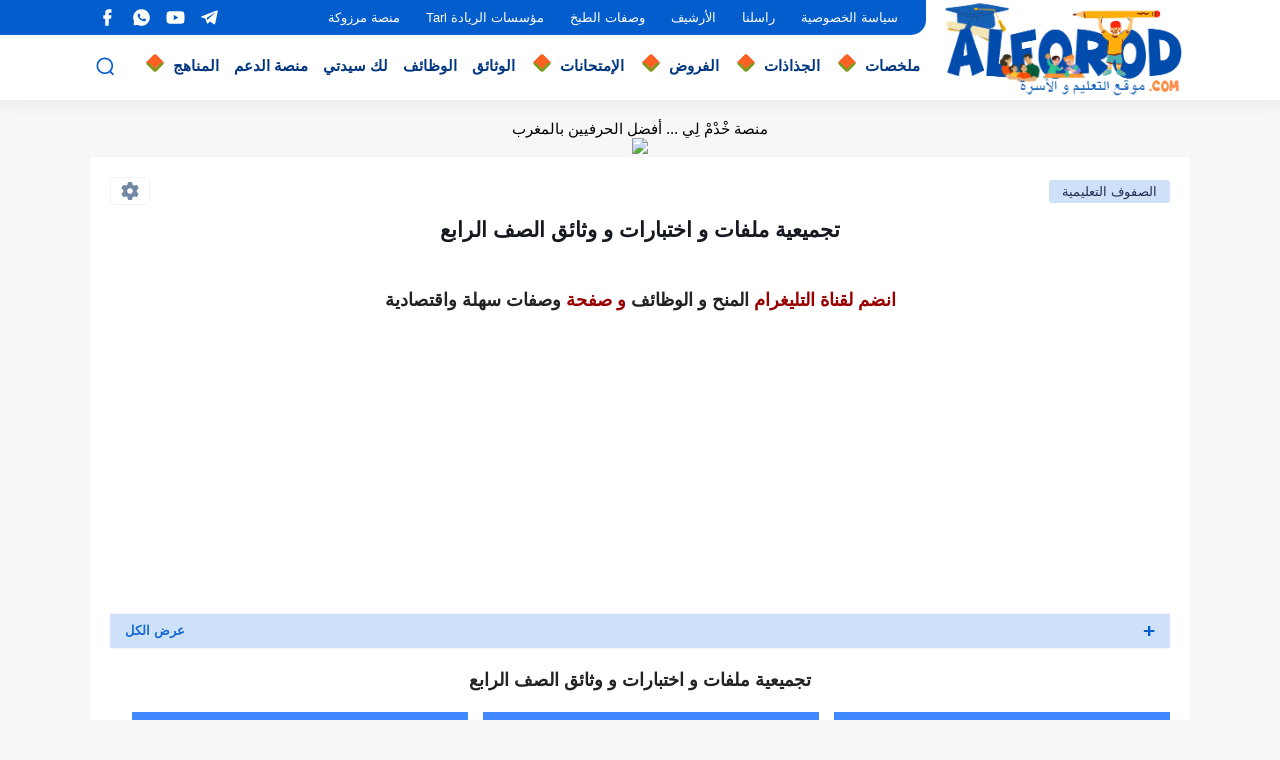

--- FILE ---
content_type: text/html; charset=UTF-8
request_url: https://www.alforod.com/2019/09/blog-post_572.html
body_size: 77615
content:
<!DOCTYPE html>
<html dir='rtl' lang='ar'>
<head>
<!-- Default Meta -->
<link href='/apple-touch-icon.png' rel='apple-touch-icon'/>
<meta content='text/html; charset=UTF-8' http-equiv='Content-Type'/>
<meta content='width=device-width, initial-scale=1' name='viewport'/>
<link href='https://www.alforod.com/2019/09/blog-post_572.html' rel='canonical'/>
<meta content='تجميعية ملفات و اختبارات و وثائق الصف الرابع' name='description'/>
<link href='https://www.alforod.com/favicon.ico' rel='icon' type='image/x-icon'/>
<meta content='IE=edge' http-equiv='X-UA-Compatible'/>
<meta content='blogger' name='generator'/>
<meta content='#035dcd' name='theme-color'/>
<meta content='#035dcd' name='msapplication-navbutton-color'/>
<meta content='7536623439190858258' name='BlogId'/>
<link href='https://blogger.googleusercontent.com/img/b/R29vZ2xl/AVvXsEhBgtHEqAQUrQIxd6Eyw7OEtq82ACbEe_peObIw6yXXWUeGFOaIW8e1sIk_U2IM2-Rjcp0ClqM_FD0FQwWTirxO-pD9TYEq8AQXBCtbaLWceAckgcwA14FeAM_Eb4V3ohBvhj0jhyEMyJ9GLtz3uCCJUtYuXziocWfPcqeXczG31RAJqjF4QRUnjCNV/s320/428c5bd901b62e8cceed0cfb36b85197.png' rel='image_src'/>
          
<!-- DNS Prefetech -->
<link href='https://www.alforod.com/2019/09/blog-post_572.html' rel='dns-prefetch'/><link href='https://www.alforod.com/2019/09/blog-post_572.html' rel='preconnect'/><link href='https://script.google.com' rel='dns-prefetch'/><link href='https://fonts.gstatic.com' rel='dns-prefetch'/><link href='https://fonts.googleapis.com' rel='dns-prefetch'/><link href='https://1.bp.blogspot.com' rel='dns-prefetch'/><link href='https://2.bp.blogspot.com' rel='dns-prefetch'/><link href='https://3.bp.blogspot.com' rel='dns-prefetch'/><link href='https://4.bp.blogspot.com' rel='dns-prefetch'/><link href='https://blogger.googleusercontent.com' rel='dns-prefetch'/><link href='https://pagead2.googlesyndication.com' rel='dns-prefetch'/><link href='https://pagead2.googlesyndication.com' rel='preconnect'/><link href='https://www.googletagmanager.com/gtag/js' rel='dns-prefetch'/><link href='https://www.googletagmanager.com/gtag/js' rel='preconnect'/>
<!-- Title -->
<title>تجميعية ملفات و اختبارات و وثائق الصف الرابع</title>
<!-- Open Graph -->
<meta content='ar_AR' property='og:locale'/>
<meta content='https://www.alforod.com/2019/09/blog-post_572.html' property='og:url'/>
<meta content='تجميعية ملفات و اختبارات و وثائق الصف الرابع' property='og:title'/>
<meta content='نماذج الفروض والامتحانات  و الوظائف' property='og:site_name'/>
<meta content='تجميعية ملفات و اختبارات و وثائق الصف الرابع' property='og:description'/>
<meta content='تجميعية ملفات و اختبارات و وثائق الصف الرابع' property='og:image:alt'/>
<meta content='article' property='og:type'/>
<meta content='https://blogger.googleusercontent.com/img/b/R29vZ2xl/AVvXsEhBgtHEqAQUrQIxd6Eyw7OEtq82ACbEe_peObIw6yXXWUeGFOaIW8e1sIk_U2IM2-Rjcp0ClqM_FD0FQwWTirxO-pD9TYEq8AQXBCtbaLWceAckgcwA14FeAM_Eb4V3ohBvhj0jhyEMyJ9GLtz3uCCJUtYuXziocWfPcqeXczG31RAJqjF4QRUnjCNV/s320/428c5bd901b62e8cceed0cfb36b85197.png' property='og:image'/>
<!-- Twitter Card -->
<meta content='summary_large_image' name='twitter:card'/>
<meta content='https://www.alforod.com/' name='twitter:domain'/>
<meta content='تجميعية ملفات و اختبارات و وثائق الصف الرابع' name='twitter:description'/>
<meta content='تجميعية ملفات و اختبارات و وثائق الصف الرابع' name='twitter:title'/>
<meta content='https://blogger.googleusercontent.com/img/b/R29vZ2xl/AVvXsEhBgtHEqAQUrQIxd6Eyw7OEtq82ACbEe_peObIw6yXXWUeGFOaIW8e1sIk_U2IM2-Rjcp0ClqM_FD0FQwWTirxO-pD9TYEq8AQXBCtbaLWceAckgcwA14FeAM_Eb4V3ohBvhj0jhyEMyJ9GLtz3uCCJUtYuXziocWfPcqeXczG31RAJqjF4QRUnjCNV/s320/428c5bd901b62e8cceed0cfb36b85197.png' name='twitter:image'/>
<!-- Feed Links -->
<link rel="alternate" type="application/atom+xml" title="نماذج الفروض والامتحانات  و الوظائف - Atom" href="https://www.alforod.com/feeds/posts/default" />
<link rel="alternate" type="application/rss+xml" title="نماذج الفروض والامتحانات  و الوظائف - RSS" href="https://www.alforod.com/feeds/posts/default?alt=rss" />
<link rel="service.post" type="application/atom+xml" title="نماذج الفروض والامتحانات  و الوظائف - Atom" href="https://www.blogger.com/feeds/7536623439190858258/posts/default" />

<link rel="alternate" type="application/atom+xml" title="نماذج الفروض والامتحانات  و الوظائف - Atom" href="https://www.alforod.com/feeds/2730829067761151890/comments/default" />
<!-- Required -->
<!-- Description and Keywords (start) -->
<meta content='موقع الفروض,alforod,نماذج فروض التعليم الإبتدائي,فروض الأول ابتدائي,فروض الثاني ابتدائي,فروض الثالث ابتدائي,فروض الرابع ابتدائي,فروض الخامس ابتدائي,فروض السادس ابتدائي,فروض المرحلة الأولى,فروض المرحلة الثانية,فروض المرحلة الثالثة,فروض المرحلة الرابعة,فروض الثانوي الإعدادي,فروض الأولى إعدادي,فروض الثانية إعدادي,فروض الثالثة إعدادي,نماذج امتحانات السادس ابتدائي,نماذج امتحانات الثالثة ثانوي اعدادي' name='keywords'/>
<!-- Description and Keywords (end) -->
<!-- Social Media meta tag need customer customization -->
<meta content='معرف صفحة الفيسبوك' property='fb:pages'/>
<meta content='' property='fb:app_id'/>
<meta content='' property='fb:admins'/>
<meta content='' name='twitter:site'/>
<meta content='' name='twitter:creator'/>
<meta content='' property='article:publisher'/>
<meta content='' property='article:author'/>
<meta content='' property='fb:pages'/>
<meta content='' property='fb:app_id'/>
<meta content='' property='fb:admins'/>
<meta content='' name='twitter:site'/>
<meta content='' name='twitter:creator'/>
<meta content='' property='article:publisher'/>
<meta content='' property='article:author'/>
<!-- Template Skin -->
<style id='page-skin-1' type='text/css'><!--
/* === Seoplus Template ====
-> Homepage: https://www.seoplus-template.com
-> Version : 8.0
-> Updated : 1 november, 2022
*//*=================
>Normalize
===================*/
/* HeadLine SidePar Icon */
.clear{clear:both}
/* Css Icon */
.icon-spinner{background: url("data:image/svg+xml,%3Csvg xmlns='http://www.w3.org/2000/svg' viewBox='0 0 50 50' x='0px' y='0px'%3E%3Cpath d='M25.251,6.461c-10.318,0-18.683,8.365-18.683,18.683h4.068c0-8.071,6.543-14.615,14.615-14.615V6.461z' style='fill:%23989b9f;stroke:%23989b9f'%3E%3CanimateTransform attributeName='transform' attributeType='xml' dur='0.6s' from='0 25 25' repeatCount='indefinite' to='360 25 25' type='rotate'%3E%3C/animateTransform%3E%3C/path%3E%3C/svg%3E") center no-repeat}
.OpenSitting.inside:after,.search-submit2:after{content:'\2715';line-height:18px;font-size:14px;font-weight:bold;font-family:inherit}
/* Normalize */
:root{--HLinkfont:400 15px sans-serif;--OldMin:#035dcd;--startSide: right;--endSide: left;--maxWidth:1100px;--BodyBG:#f7f7f7 none repeat scroll top right;--minColorIc:#035dcd;--minColor:#035dcd;--minColorTran:#035dcdcf;--secColor:#eeeeee;--thrColor:#fff;--whiteColor:#ffffff;--hoverColor:#035dcd;--MinBgColor:#fff;--txtColor:#34495e;--TitColor:#444;--SanColor:#666;--Borderes:#f7f7f7;--Borderes2:#f7f7f7;--Borderes3:#eee;--PostTxtColor:#222222;--PostTitleColor:#171921;--PostLinkColor:#194ca9;--Hbg:#ffffff;--HColor:#444444;--HbgIcon:#035dcd;--HCoIcon:#ffffff;--HtitleColor:#035dcd;--Cpc:#222222;--Cic:#035dcd;--Hok:#035dcd;--Sco:#035dcd;--Gap:2px;--ImgRadius:1px;}
:root body.dark-mode{--BodyBG:#202442;--minColor:#242950;--minColorIc:#fff;--secColor:#242950;--thrColor:#1b2044;--whiteColor:#ffffff;--hoverColor:#3a7bd5;--MinBgColor:#2d325a;--txtColor:#ffffff;--TitColor:#ffffff;--SanColor:#eee;--Borderes:#262b52;--Borderes2:#3e4477;--Borderes3:#2d325a;--PostTxtColor:#eee;--PostTitleColor:#ffffff;--PostLinkColor:#3a7bd5;--Hbg:#2d325a;--HColor:#ffffff;--HtitleColor:#ffffff;--HbgIcon:#242950;--HCoIcon:#fff;--Cpc:#eee;--Cic:#fff;--Hok:#3a7bd5;--Sco:#3a7bd5;}
ul{margin:0;padding:0}*{text-decoration:none;margin:0;padding:0;outline:0;-webkit-box-sizing:border-box;-moz-box-sizing:border-box;box-sizing:border-box}html,body,div,span,applet,object,iframe,h1,h2,h3,h4,h5,h6,p,blockquote,pre,abbr,acronym,address,big,cite,code,del,dfn,em,ins,kbd,q,s,samp,small,strike,strong,sub,sup,tt,var,dl,dt,dd,ol,ul,li,fieldset,form,label,legend,table,caption,tbody,tfoot,thead,tr,th,td{border:0;font-family:inherit;font-size:100%;font-style:inherit;color:inherit;font-weight:inherit;margin:0;outline:0;padding:0;vertical-align:baseline}img{max-height:100%;max-width:100%;position:relative}
body,input{font:400 15px sans-serif;font-optical-sizing:auto;font-style:normal;font-stretch:normal;line-height:initial}
body{background:var(--BodyBG)}
.widget{overflow:hidden}
.EndSides{overflow:hidden;clear:both;display:block}
.site .widget{    display: block;
clear: both;
overflow: hidden;
margin: 0 0 0px;
padding: 7px;
background: #fff;
box-shadow: 0 2px 6px 0 rgb(9 32 76 / 4%);
border-radius: 3px;}
.bocker{flex-wrap: wrap;position:relative;display:flex;align-items:flex-start;justify-content:space-between;overflow: hidden;transition: none !important;}
.r-r{position:relative;width:calc(100% - 330px - 20px);overflow: hidden;transition: none !important;}
#sidepar-wid{width:330px;margin-right:20px;overflow: hidden;transition: none !important;}
.Treelists{display:grid;grid-template-columns:repeat(3,1fr);gap:15px;row-gap:0}
.towcol{display:grid;grid-template-columns:repeat(2,1fr);gap:15px;row-gap:0}
.no-items{display:none!important}
.container{width:100%;max-width:1100px;margin:0 auto;display:block}
/* HeadLine */
.scrolhide { overflow: hidden; }
.headline,.Followers .title{position:relative;font-size:18px;padding:0 0 10px;border-bottom:2px solid var(--Borderes);display:flex;margin-bottom:15px;align-items:center;justify-content:space-between;color:var(--txtColor)}
.headline:before,.Followers .title:before{content:"";width:0;height:0;position:absolute;bottom:-6px;border-top:6px solid var(--minColorTran);right:0;left:auto;border-left:5px solid transparent;border-right:0;border-top-color:var(--minColorTran)}
.headline .title:after,.Followers .title:after{content:"";background:var(--minColorTran);width:103%;height:2px;position:absolute;bottom:-12px;background-color:var(--minColorTran);right:0;left:auto;z-index:1}
.headline .title{position: relative;
float: right;
font-weight: bold;
color: #0B5DD3;
line-height: 33px;}
.blocker{display:block;overflow:hidden;margin-top:15px}
a.Lapel-Link{    text-align: center;
transition: all 0.2s linear;
float: left;
color: #242950;
background: #cee1f9;
position: relative;
font-size: 13px;
padding: 0 15px;
border-radius: 2px;
height: 28px;
line-height: 28px;}
/* Stats Widget */
.Stats img{width:auto;height:auto;display:inline-block;vertical-align:-4px;-webkit-border-radius:0;-moz-border-radius:0;border-radius:0;margin-left:5px}.Stats .widget-content *{vertical-align:middle}.Stats .widget-content{color:var(--TitColor);text-align:center;font-size:24px;font-family:sans-serif!important}.Stats .digit strong{background:#eee;margin:0 3px;border-radius:3px;padding:0 8px}
/* social Icon's */
aside .social-static.social li a svg{fill:#fff;width:23px;height:23px}.social-static.social li a svg{fill:#fff;width:19px;height:19px}.shmal .social-static.social li{float:right;vertical-align:middle;margin-right:5px;list-style:none}aside .social-static.social li{float:right;vertical-align:middle;list-style:none;width:calc((100% - 15px) / 4);margin-left:5px;margin-bottom:5px;padding-bottom:0;border:0}aside .social-static.social li a{background: #aaa;border-radius:5px;justify-content:center;height:50px;display:flex;align-items:center}aside .social-static.social li:nth-of-type(4n+4){margin-left:0}.social-static.social{display:block;overflow:hidden;vertical-align:middle}.shmal .social-static.social li{float:right;vertical-align:middle;margin-right:5px;list-style:none;padding-bottom:0;margin-bottom:0;border:0}.shmal .social-static.social li a{display:flex;align-items:center;justify-content:center;width:27px;height:27px;border-radius:3px;background:#888}.shmal .social-static.social li:first-of-type{margin-right:0}
/* social Icon Color's */
.social a[title="sitemap"] {background: var(--minColor) !important;}.social a[title="email"]{background-color:#ea4335!important}.social a[title="line"]{background-color:#06c152!important}.social a[title="facebook"]{background-color:#1778F2!important}.social a[title="twitter"]{background-color:#1da1f2!important}.social a[title="rss"]{background-color:#f26522!important}.social a[title="dribbble"]{background-color:#ea4c89!important}.social a[title="google-plus"]{background-color:#dd4b39!important}.social a[title="pinterest"]{background-color:#cc2127!important}.social a[title="linkedin"]{background-color:#0976b4!important}.social a[title="wordpress"]{background-color:#00769d!important}.social a[title="github"]{background-color:#000000!important}.social a[title="youtube"]{background-color:#e52d27!important}.social a[title="quora"]{background-color:#a82400!important}.social a[title="spotify"]{background-color:#1ed760!important}.social a[title="snapchat"]{background-color:#f5d602!important}.social a[title="flickr"]{background-color:#FF0084!important}.social a[title="instagram"]{background-color:#7c38af;background:radial-gradient(circle at 0 130%,#fdf497 0%,#fdf497 5%,#fd5949 45%,#d6249f 60%,#285AEB 90%)!important}.social a[title="behance"]{background-color:#009fff!important}.social a[title="whatsapp"]{background-color:#128C7E!important}.social a[title="soundcloud"]{background-color:#FF5419!important}.social a[title="tumblr"]{background-color:#3e5a70!important}.social a[title="khamsat"]{background-color:#f9b01c!important}.social a[title="tradent"]{background-color:#59c5c4!important}.social a[title="blogger"]{background-color:#fc9644!important}.social a[title="telegram"]{background-color:#32AEE1!important}.social a[title="google-play"]{background-color:#3d9dab!important}.social a[title="mostaql"]{background-color:#2caae2!important}.social a[title="messenger"]{background-color:#0084ff!important}.social a[title="paypal"]{background-color:#193685!important}.social a[title="reddit"]{background-color:#ff4500!important}.social a[title="vk"]{background-color:#45668e!important}.social a[title="website"]{background-color:#444444!important}a[title="website:before"]{content:"\f0ac"!important}
/* Style Headr */
li.item:hover > ul{opacity:1;visibility:visible;transform:translateY(0)}
li.item > ul,li.sitem > ul{height:auto!important;display:block!important;position:absolute;right:0;width:200px;background:var(--Hbg);top:60px;box-shadow:0 0 5px 1px rgb(0 0 0 / 8%);z-index:9;opacity:0;visibility:hidden;transition:all .2s linear;transform:translateY(20px);border-radius:3px;border-top:2px solid #fd6208}
li.item > ul:before{content:"";width:25px;height:25px;position:absolute;background:var(--Hbg);top:-10px;right:8%;border-radius:8px;transform:rotate(45deg);box-shadow:0 0 5px 1px rgb(0 0 0 / 8%);z-index:-1;border:2px solid #4fb700}
li.item > ul li.sitem{display:block!important;padding:0!important;margin:0!important;background:var(--Hbg);border-radius:3px}
li.item > ul li.sitem a{color:var(--HColor);padding:14px;margin:0!important;display:block;position:relative;background:var(--Hbg);border-radius:3px;overflow:hidden}
li.sitem > ul{transform:translateX(-30px);right:100%;top:0;border-right:2px solid var(--OldMin);border-top:0}
li.sitem > ul:before{content:"";width:26px;height:26px;position:absolute;background:var(--Hbg);top:10px;right:-10px;z-index:-1;transform:rotate(45deg);border:1px solid var(--Borderes);box-shadow:0 0 5px 1px rgb(0 0 0 / 8%);border:2px solid var(--OldMin);border-radius:8px}
li.sitem:hover > ul{transform:translateX(0);opacity:1;visibility:visible}
li.sitem:last-of-type > a{border-bottom:0!important}
li.ssitem:last-of-type > a{border-bottom:0!important}
li.ssitem{border-radius: 8px;background: var(--MinBgColor);padding:0!important;float:none;margin:0!important;width:100%}
.targetitem li a:hover:before{color:var(--hoverColor)!important}
nav.nav-par ul li a:hover{color:var(--hoverColor)}
div#menu i.fa{display:inline-block;vertical-align:middle;margin-left:5px}
.icon.arrow-down{z-index: 9;transition:all .3s linear;display:block;position:absolute;top:19px;left:5px;right:auto}
.item.targetitem:hover .icon{top:23px}
.item.targetitem:hover .icon:after{transform:rotate(-45deg)}
.item.targetitem .icon:after{user-select: none;
content: "";
display: inline-block;
width: 8px;
height: 8px;
background: #ff6125;
border: 3px solid #789f1c;
border-bottom-color: transparent;
border-left-color: transparent;
transform: rotate(135deg);
border-radius: 3px;
transition: all 0.3s;}
.item.targetitem .targetitem span.icon{left:13px!important;top:14px!important;right:auto!important}
.item.targetitem .targetitem:hover span.icon{left:20px!important}
.item.targetitem{padding-left:30px!important}
.sitem:hover  > a,.ssitem:hover > a{background:rgb(0 0 0 / 5%) !important}
.sitem.targetitem .icon:after{transform:rotate(225deg)!important;width:6px;height:6px}
/* headr sidenav  */
.pos-t-t,.Sittings{display:none;position:fixed;top:0;left:0;right:0;bottom:0;background-color:rgba(0,0,0,.2);backdrop-filter:saturate(100%) blur(2px);z-index:999}
#NavM:checked ~ .contenarpage .pos-t-t{display:block}
.sidenav{transition:all .3s linear;height:100vh;width:300px;position:fixed;top:0;bottom:0;right:-400px;background-color:var(--MinBgColor);z-index:9999;max-width:100%;box-shadow:-4px 0 10px 0 rgb(0 0 0 / 8%)}
#NavM:checked ~ .contenarpage .sidenav{right:0}
.sidehead{position:absolute;width:45px;height:45px;left:-40px;top:20px;overflow:hidden;display:flex;align-items:center;background:var(--MinBgColor);border-radius:50% 0 50% 50%;justify-content:center;box-shadow:-2px 3px 0 0 rgb(0 0 0 / 8%);border-right:0}
.closemenu{display:flex;height:100%;color:var(--TitColor);font-size:16px;align-items:center;cursor:pointer;padding:0 19px}
.closemenu:after{content:'\2715';line-height:18px;font-size:14px;font-weight:bold}
.flexmenu{position:relative;width:100%;height:100%;display:flex;justify-content:flex-start;overflow:hidden;flex-direction:column;overflow-y:scroll;margin:0;padding-bottom:200px}
.flexmenu .MegaItem .mega-wraper{display:none!important}
.SiteInfo{padding:20px 20px  5px;border-bottom:1px solid var(--Borderes)}
.SiteInfo .navlogo img{max-width:100%;max-height:100%;display:inline-block}
.SiteInfo .navlogo{text-align: center;display:block;margin:0 auto 15px}
.SiteInfo .navtitle{display:block;padding:10px 0;font-size:21px;background:var(--Borderes);margin-bottom:15px;color:var(--txtColor);text-align:center;border-radius:5px}
.navdis{display:block;max-height:8em;overflow:hidden;margin-bottom:15px;color:var(--txtColor);opacity:.9;font-family:sans-serif!important;text-align:center}
.mainmenu{position:relative;width:100%;padding:16px}
.mainmenu ul li{position:relative;display:block;overflow:hidden;width:100%;margin:0!important}
.mainmenu ul li a{border-bottom:0!important;font-size:15px;color:var(--TitColor);padding:15px 0;display:block;border-bottom:1px solid rgb(0 0 0 / 8%)!important}
.mainmenu .item.targetitem{padding-left:0!important}
.mainmenu .targetitem ul a:before{content:'.';font-size:30px;line-height:0;display:inline-block;vertical-align:middle;margin-left:5px;top:-6px;position:relative}
.bottommeny{display:block;padding:20px;border-top:1px solid var(--Borderes)}
.bottommeny{padding-bottom:100px}
.bottpage ul li:after{content:'';font-size:27px;line-height:0;display:inline-block;vertical-align:middle;margin:0 8px;width:10px;height:1px;background:#666}
.bottpage ul{list-style:none;margin-bottom:5px}
.bottpage ul li{display:inline-block;margin-bottom:5px}
.bottpage ul li a{font-size:15px;color:var(--TitColor);font-family:sans-serif;opacity:0.8}
.bottpage ul li a:hover{opacity:1;text-decoration:underline}
.bottsocial .social-static li{display:inline-block;margin-left:10px}
.bottsocial .social-static li a{background:transparent!important}
.bottsocial .social-static li a svg{fill:var(--TitColor);opacity:0.8}
.bottsocial .social-static li a:hover svg{opacity:1}
.mainmenu .item.targetitem .icon{transform:none!important;border-radius:3px;left:0!important;top:14px!important;background:var(--secColor);color:#202124;width:30px;height:25px;line-height:25px;padding-top:4px;display:flex;align-items:baseline;justify-content:center}
.mainmenu .item.targetitem .icon:after{transform:rotate(135deg)!important}
.mainmenu ul li a i{font-size:14px;color:var(--TitColor);margin-left:5px}
.sidenav .targetitem ul.open{display:block!important}
.sidenav .targetitem ul{box-shadow: none !important;position:relative!important;opacity:1!important;visibility:visible!important;transform:unset!important;display:none!important;width:auto!important;top:0!important;right:0!important;margin-top:10px;border:0!important;border-top:1px solid var(--Borderes)!important;border-bottom:1px solid var(--Borderes)!important}
.sidenav .targetitem ul:before{border:1px solid var(--Borderes);right:5%;box-shadow:none!important}
.sidenav .sitem.targetitem .icon{left:5px!important;transform:rotate(180deg)!important}
.sidenav .sitem.targetitem span.icon{transform:rotate(0deg)!important}
.sidenav .targetitem.sitem ul.open{padding-right:10px;margin:3px 0;position:relative!important}
.sidenav .targetitem.sitem ul.open:before{top:-8px!important}
.mainmenu .item.targetitem span.icon,.mainmenu .item.targetitem .targetitem:hover span.icon{left:10px!important}
.mainmenu .item.targetitem.open > span.icon,.sidenav .sitem.targetitem.open > span.icon{background: var(--Sco);--Cic: #fff;}
.bottpage ul li:last-child:after{display:none}
.mainmenu .sitem:hover > a,.mainmenu .ssitem:hover > a{background:transparent!important}
/* Aside */
.FeaturedPost .item-thumbnail.thumb{margin-left: 0;float: none;width:100%;padding-top: 56.25%;margin-bottom:5px}
.FeaturedPost .post-title .title{overflow:hidden;display:block;font-size:19px;color:var(--TitColor);max-height:4.9em;line-height:1.6em;background-size:0!important}
.FeaturedPost .snippet-item{color:var(--SanColor);font-size:13px;font-family:sans-serif!important;line-height:18px;margin-top:5px;overflow:hidden}.Profile .profile-img{display:block;margin:0 auto 20px;border-radius:50%}.Profile .profile-link.g-profile{color:var(--txtColor);background:var(--secColor);display:block;text-align:center;padding:10px;margin-bottom:15px;border-radius:3px;font-family:'Tajawal',sans-serif!important;font-size:inherit!important;opacity:1}.Profile .profile-data.location{display:none}.Profile .profile-textblock{color:var(--SanColor);font-size:15px;font-family:sans-serif!important;margin-bottom:15px;text-align:center;display:block}.Profile .profile-link{color:#ffffff;background:#3560ab;display:block;text-align:center;padding:10px;border-radius:3px;font-family:sans-serif!important;font-size:13px;opacity:0.7}.Profile .profile-link:hover{opacity:1}.BlogSearch input{background:transparent;font-family:sans-serif!important;color:var(--txtColor);display:inline-block;font-size:13px;padding:10px;border-radius:3px;width:55px;border:1px solid var(--Borderes)}.BlogSearch input[type="submit"]{transition:all 0.3s;background:var(--secColor);border:0;cursor:pointer}.search-input input:hover,.search-input input:focus{border-color:#4b9ce7}.search-input{display:inline-block;width:calc((100% - 60px) / 1)}.search-input input{display:block;width:100%}aside .LinkList ul li,footer .LinkList ul li,aside .PageList ul li,footer .PageList ul li{padding-bottom:8px;margin-bottom:8px;border-bottom:1px solid var(--Borderes);list-style:none}aside .LinkList ul li a,footer .LinkList ul li a,aside .PageList ul li a,footer .PageList ul li a{font-family:sans-serif!important;color:var(--TitColor);display:block}.list-label-widget-content ul li{display:block;padding-bottom:8px;margin-bottom:8px;border-bottom:1px solid var(--Borderes)}.list-label-widget-content ul li a{font-family:sans-serif!important;color:var(--TitColor);display:block}aside .LinkList ul li a:before, footer .LinkList ul li a:before, aside .PageList ul li a:before, footer .PageList ul li a:before, .list-label-widget-content ul li a:before{vertical-align:baseline;display:inline-block;width:4px;height:4px;content:"";margin-left:10px;background:transparent;border:1.7px solid var(--txtColor);border-bottom-color:transparent;border-left-color:transparent;transform:rotate(225deg);font-family:inherit!important}
.list-label-widget-content .label-count{float:left;background-color:var(--minColor);text-align:center;font-size:13px;padding:0 5px;min-width:24px;height:20px;line-height:20px;color:var(--whiteColor);border-radius:2px;font-family:sans-serif!important}.list-label-widget-content li:hover .label-count{opacity:1}.cloud-label-widget-content{justify-content:center;display:flex;justify-content:flex-start;flex-wrap:wrap}span.label-size{flex-grow:1}.cloud-label-widget-content .label-count{margin-right:10px;background:var(--MinBgColor);font-size:13px;padding:0 5px;min-width:20px;height:18px;line-height:18px;text-align:center;border-radius:3px;color:var(--txtColor)}
.cloud-label-widget-content .label-name{transition: all 0.3s;
display: flex;
padding: 0 13px;
justify-content: space-between;
align-items: center;
background: #ecf4fe;
font-family: sans-serif!important;
margin: 0 0 6px 5px;
color: #035dcd;
font-size: 15px;
font-weight: bolder;
border-radius: 3px;
height: 35px;
line-height: 35px;}
input.follow-by-email-address{display:block;width:100%;height:40px;margin:15px 0;border-radius:3px;border:1px solid #efefef;text-align:center}input.follow-by-email-submit{background:#eee;border:1px solid #ccc;padding:10px;border-radius:3px;width:100%;text-align:center;color:#6b6b6b;font-size:12px;cursor:pointer}input.follow-by-email-address::placeholder{font-weight:normal;font-size:14px}div#ArchiveList ul.hierarchy{padding-right:30px}div#ArchiveList ul.hierarchy ul.hierarchy{padding-right:15px}div#ArchiveList ul.hierarchy ul.hierarchy ul.hierarchy  li:not(:last-of-type){margin-bottom:5px;padding-bottom:5px}div#ArchiveList ul.hierarchy li a,div#ArchiveList ul.flat li a{color:#121212}div#ArchiveList ul.hierarchy ul.hierarchy ul.hierarchy li:first-of-type{margin-top:5px;padding-top:5px}div#ArchiveList ul.hierarchy li{font-size:11px}div#ArchiveList ul.hierarchy li a:hover,div#ArchiveList ul.flat li a:hover{color:#eeeeee}div#ArchiveList .hierarchy-title{font-size:13px;margin-bottom:5px;padding-bottom:5px;border-bottom:1px solid #f7f7f7}div#ArchiveList .hierarchy-title span.post-count,div#ArchiveList ul.flat li span.post-count{float:left;width:25px;padding:0 0;text-align:center;background:#eee;border-radius:3px;border:1px solid #ccc;font-size:12px;font-weight:normal}div#ArchiveList ul.flat{padding-right:30px}div#ArchiveList ul.flat li:not(:last-of-type){margin-bottom:5px;padding-bottom:5px}div#ArchiveList ul.flat li{font-size:13px}.ContactForm textarea[name="email-message"],.ContactForm input[type="text"]{margin:0 auto 10px;border:1px solid var(--Borderes);width:100%;border-radius:3px;padding:10px 15px;background:transparent;font-family:sans-serif!important}.ContactForm textarea[name="email-message"]:hover,.ContactForm input[type="text"]:hover,.ContactForm textarea[name="email-message"]:focus,.ContactForm input[type="text"]:focus{border:1px solid #4b9ce7}textarea[name="email-message"]{min-height:130px;resize:vertical}.ContactForm input[type="button"]{transition:all 0.3s;display:inline-block!important;position:relative;font-size:14px;background:var(--secColor);color:var(--txtColor);padding:7px 20px;border-radius:3px;font-family:sans-serif!important;border:none;float:left;cursor:pointer}p#ContactForm1_contact-form-error-message{font-family:sans-serif!important}p#ContactForm1_contact-form-success-message{font-family:sans-serif!important;color:#30bb81}
/* nextprev  */
.page-navigation{display:flex!important;align-items:center;justify-content:space-between}div#siki_next a,div#siki_prev a{width:42px;height:42px;display:flex;align-items:center;justify-content:center;background:var(--minColor);color:var(--whiteColor);font-size:25px;border-radius:3px}.sikinot{opacity:0.7}.sikinot a{pointer-events:none}div#siki-page-number{font-size:16px;font-family:sans-serif;color:var(--txtColor)}
/* InPost And Page*/
.post-body{font:400 16px sans-serif;line-height:2em;overflow:hidden;color:var(--PostTxtColor)}.post-body a{color:#222222;}.post div#Blog1,.post .post-outer,.post .post-body{overflow:initial!important}.post div#Blog1,.page div#Blog1{display:block;background:transparent;border-radius:0;padding:0;border:0;margin:0;box-shadow:none;margin-bottom:15px}.bobxed,.commentsection,.pSh,.post-tags,.shareButton,.RelatedPosts,.author-posts,.post-body,.page-navigation{display:block;background:var(--MinBgColor)!important;clear:both;padding:20px!important;overflow:hidden;border-bottom:0px solid #66666673;}
.post .post-body p{margin:1.5em 0}
.post-body h1:not(.rnav-title),.post-body h2:not(.rnav-title),.post-body h3:not(.rnav-title),.post-body h4:not(.rnav-title){margin:1em 0;    color: #1778f2;line-height:1.5em}
.post-body h1{font-size:1.9rem}
.post-body h2{font-size:1.7rem}
.post-body h3:not(.rnav-title){font-size:1.5rem}
.post-body h4{font-size:1.4rem}
.post-body sup {vertical-align: super;font-size: smaller !important;}
.post-body sub {vertical-align: sub;font-size: smaller;}
.post-meta{display:flex;align-items:center;justify-content:space-between;margin-top:15px}.au-ti{height: 36px;display:flex;align-items:center;justify-content:flex-start;font-size:13px}
.metapost{display:inline-flex;flex-wrap:wrap;align-items:center;justify-content:center;line-height:20px}
.Times{display:inline-block;white-space:nowrap;text-overflow:ellipsis;overflow:hidden;max-width:100%}
.Times > div{display:inline}
.authorname{margin-left:8px}
.authorPhoto{width:36px;height:36px;object-fit:cover;border-radius:8px;margin-left:5px}
.article-timeago,.readTime{opacity:.7}
.readTime:before{content:'';margin:0 5px;width:13px;height:1px;background:var(--txtColor);display:inline-block;vertical-align:middle}
.article-author,.article-timeago,.readTime{display:flex;align-items:center;justify-content:center;color:var(--txtColor)}
.topcs7v{margin-bottom:15px;position:relative;width:100%;display:flex;flex-direction:column;overflow:hidden;border-top:1px solid var(--Borderes)}
.toctitle{    border-bottom: 1px solid var(--Borderes);
cursor: pointer;
position: relative;
background: #cee1f9;
height: 35px;
font-size: 16px;
font-weight: bolder;
color: #035dcd;
display: flex;
align-items: center;
justify-content: flex-start;
padding: 0 15px;
margin: 0;
width: 100%;}
.toctitle:before{content:'\002B';margin-left:10px;font-size:21px}
.toctitle:after{content:"عرض الكل";float:left;font-family:sans-serif;margin-right:10px;font-size:13px;position:absolute;left:15px;text-align:center;line-height:26px;border-radius:3px;opacity:0.9}
#tocList{padding: 0 20px 15px;
background: #cee1f969;
font-weight: bold;
display: none;
border-bottom: 1px solid var(--Borderes);}
#tocList li{list-style:decimal inside;font-size:14px;line-height:1.7;margin-bottom:0;padding-bottom:0;color:rgba(255,107,49,1);opacity:.8}
#tocList li a{color:#00469d}
#tocList li:hover{opacity:1;text-decoration:underline}
.closed .toctitle:before{content:'\2212'}
.closed #tocList{display:block}
.toctitle:hover,.closed .toctitle{background:var(--Borderes)}
.closed .toctitle:after{content:'أخفاء الكل'}
.tr-caption{font-family:sans-serif!important;opacity:.8;font-size:14px;line-height:1.5em}
.post-body img{border-radius:3px;width:auto;height:auto;display:inline}
.separator,.separator a,a[imageanchor="1"],a[style*='1em']{text-align:center;margin:0!important}
.post-body strike{text-decoration:line-through}
.post-body u{text-decoration:underline}
.post-body ul,.post-body ol{background: #e2efff00;padding:0 15px 0 0;margin:10px 0}
.post-body li{margin:5px 0;padding:0}
.post-body ul li{list-style:disc inside}
.post-body ol li{list-style:decimal inside}
.post-body ul ul li{list-style:circle inside}
.post-body blockquote{overflow:hidden;position:relative;background-color:rgba(155,155,155,0.05);color:var(--PostTxtColor);padding:15px 25px;margin:0;font-size:15px;border-right:3px solid rgba(155,155,155,0.2)}
.post-body blockquote *{display:initial!important}
div#AddOns{display:none;opacity:0;visibility:hidden}
.post-amp .topic-title{    overflow: hidden;
font-size: 21px;
font-weight: bolder;
text-align: center;
line-height: 1.4em;
color: var(--PostTitleColor);}
.hideensa{overflow:hidden;display:block;clear:both}
.foqTitle{display:flex;align-items:center;justify-content:space-between;margin-bottom:10px}
.FTBU{display:flex}
.postTopTag{color: #242950;
background: #cee1f9;
font-size: 13px;
padding: 4px 13px;
border-radius: 3px;}
.postTopTag:hover{background:var(--minColor)}
.OpenSitting,.gocomments{cursor:pointer;margin-right:10px;width:40px;height:28px;display:flex;align-items:center;justify-content:center;position:relative;border-radius:3px;border:1px solid rgb(0 0 0 / 5%)}
.gocomments{margin:0}
.OpenSitting:hover,.gocomments:hover{background:rgb(0 0 0 / 6%)}
.gocomments svg,.OpenSitting svg{    width: 18px;
height: 18px;
fill: #7188a5;}
.numcomment{position:absolute;top:-10px;right:-5px;background:#ddd;padding:0 7px;color:#333;font-size:13px;border-radius:3px}
.post-tags{flex-wrap:wrap;padding-bottom:15px!important;display:flex;align-items:center;justify-content:flex-start}
.post-tags a{background:rgba(0,0,0,5%);color:var(--txtColor)}
.post-tags .tagstitle{    background: #cee1f9;
color: #242950;
margin-left: 10px;}
.post-tags span,.post-tags a{margin-bottom:5px;flex-shrink:0;transition:all 0.3s;border-radius:2px;padding:0 10px;line-height:26px;margin-left:7px;position:relative;font-size:13px}
.tagstitle:before{content:'';position:absolute;top:10px;left:-3px;width:6px;height:6px;background-color:var(--minColor);transform:rotate(45deg)}
/* SeoPlusAds  */
div#Topa3lan-sc .HTML,div#Topa3lan-sc2 .HTML{box-shadow:none;background:transparent!important;padding:0!important;border:0;margin:0}div#PostA3lan .widget,div#PostA3lan2 .widget{background:transparent!important;border:0!important;padding:0 20px!important;margin:0!important;box-shadow:none!important}
#Blog1 .clearhtml > .HTML{background:var(--MinBgColor)!important;margin:0;padding:20px 0!important;border-bottom:1px solid var(--Borderes)}
.SeoPlusAds,#Blog1 .HTML{font-family:sans-serif;background:transparent!important;margin:15px 0;text-align:center;font-size:13px;display:block;clear:both;border:none;overflow:unset!important;box-shadow:none;padding:0!important;border-radius:0}div#HTML100 .SeoPlusAds{margin-top:0}div#top-a3lan .HTML{margin-top:0}div#bot-a3lan .HTML{margin-bottom:0}.pnavigation .HTML{margin-bottom:15px!important}div#bot-a3lan,div#top-a3lan,div#ret-a3lan{overflow:initial}div#ret-a3lan .HTML{background:var(--MinBgColor)!important;padding:15px 0!important;margin:0!important;border-bottom:1px solid var(--Borderes)}
/* comments */
.bloggerComment{background:#fc9644}
.comments-tabs .active,.comments-tabs span:hover{opacity:1}
.noimg{background:transparent url(https://blogger.googleusercontent.com/img/b/R29vZ2xl/AVvXsEg-xU__piCZdDSY8W1nFa7IIDcuZy3NEZLmv65zQKZxkyhCskWceWD6zSrG-K2bHa5BQn_4_5OpPwLA05Ykt1cw2Aqve9B2HU189rxcaRBdd2vHjSz051Y0t4L1HKmeazy1ifTVTxzSuwU/s83/log.jpg) no-repeat center;display:block;width:38px;height:38px;background-size:38px}
.avatar-image{width:38px;height:38px;position:absolute;top:0;right:0;border-radius:8px;overflow:hidden}
.CommentCounter{position:relative}
.cmt-user{font-family:sans-serif!important;font-size:14px;color:var(--txtColor)}
.comment-block{padding-right:45px}
.comment{position:relative;padding:0;margin:15px 0 0;padding-top:15px;list-style:none;border-radius:0;border-top:1px solid rgb(0 0 0 / 2%)}
.comment-replies{padding-right:45px}
.comment .comment-replies .comment:not(:first-child){border-top:0}
.comments .comment-content{font-size:14px;color:var(--Cpc);line-height:1.6em;margin:6px 0 10px;padding:10px;background:rgb(0 0 0 / 5%);border-radius:12px 2px 12px 12px;display:inline-block;white-space:pre-wrap}
.comments .comment-actions{display:flex;margin:0;align-items:center}
.comment-actions .comment-reply,.comment-actions a{margin-left:10px;font-size:13px;color:var(--txtColor);cursor:pointer;font-family:sans-serif!important;line-height:1em}
.comment-actions .comment-reply{padding-left:10px;border-left:1px solid rgb(9 32 76 / 2%)}
.comment-actions .comment-reply:hover,.comment-actions a:hover{text-decoration:underline}
.ShowMoreCMT,.PostEdit a{display:inline-block;padding:7px 22px;text-align:center;font-size:15px;background:var(--minColor);margin-top:20px;cursor:pointer;border-radius:3px;color:var(--whiteColor);line-height:1.3em;transition:all .2s linear}
#comments-respond,.comment-replies #comment-editor{padding:15px;border-radius:8px;border:1px solid rgb(9 32 76 / 2%);background:rgb(9 32 76 / 2%);min-height:100px}
.comment-replies #comment-editor{margin-top:10px}
.conart{margin-bottom:10px;display:block;padding-bottom:15px;border-bottom:1px solid rgb(9 32 76 / 5%)}
#comment-post-message{font-size:15px;color:var(--txtColor);display:inline-block;background:rgb(0 0 0 / 5%);padding:4px 10px;border-radius:3px}
#comment-post-message:hover{background:rgb(0 0 0 / 8%)}
.conart p{font-size:15px;font-family:sans-serif!important;color:var(--txtColor);margin-top:5px}
/* author profile  */
.authorImage{float:right;width:60px;height:60px;margin-left:15px}.authorImage .authorImg{overflow:hidden;width:60px;height:60px}.authorInfo{width:calc(100% - 75px);float:right;margin-top:5px}.author-posts{display:flex!important;align-items:flex-start}.author-name{font-size:18px;color:var(--txtColor);margin-bottom:12px}.author-desc{font-family:sans-serif!important;color:var(--SanColor);font-size:14px}
/* PageRedirect  */
div#pageredirect{position:relative}.cLoaderWrap{text-align:center;width:260px;margin:0 auto;position:relative;font-style:normal;display:block}#cLoaderSVG{-webkit-transform:rotate(140deg);transform:rotate(140deg);width:0px;height:80px;display:block}.cPath{stroke-dashoffset:0;stroke-dasharray:500;r:110;cy:130;cx:130;stroke-width:20px;stroke:var(--Borderes2);fill:none}.cLoader{stroke-dashoffset:500;stroke-dasharray:500;-webkit-transition:all 1s linear;transition:all 1s linear;r:110;cy:130;cx:130;fill:none;stroke-width:20px;stroke:var(--minColor)}.hLoader{stroke-dashoffset:500;stroke-dasharray:500;-webkit-transition:all 1s linear;transition:all 1s linear;r:110;cy:130;cx:130;fill:none;stroke-width:22px;stroke:var(--MinBgColor)}.page .cCount{top:0px}.cCount{position:absolute;top:90px;right:calc(50% - 30px);font-size:0px;width:66px;font-family:Arial!important;display:block;margin-bottom:0;color:var(--TitColor);text-align:center}.cButton{text-align:center}
a.cLink{position:absolute;bottom:20px;right:0;user-select:none;left:0;z-index:8;border-style:solid;border-width:5px;border-color:rgba(0,0,0,0.03);display:inline-block;background-color:#f8f8f8;padding:0 15px;width:160px;font-size:14px;margin:0 auto;border-radius:50px;color:#d2d2d2!important;cursor:progress;height:40px}
a.cLink.ready:hover{border-color:var(--minColor);background:var(--minColor);color:#fff!important}
a.cLink.ready{cursor:pointer;color:#3c5b92!important;border-color:#ffffff;border-style:double;transition:all 0.3s}
a.cLink.err{cursor:no-drop;background-color:#ffcfcf;color:#de6262!important}
div#ReadPage{z-index:99999;position:fixed;display:none;background:rgba(0,0,0,.2);backdrop-filter:saturate(100%) blur(2px);right:0;left:0;top:0;bottom:0;width:100%;height:100%}
.ReadPage-popup{width:calc(100% - 40px);height:auto!important;min-height:calc(100% - 40px);max-height:calc(100% - 40px)!important;display:flex;margin:20px}
.ReadPage-popup-cont{width:100%;position:relative;direction:unset;display:flex;border-radius:8px;margin:0 auto;flex-direction:column;height:auto!important;max-width:900px!important;overflow:hidden;padding-bottom:0!important}
.modal-head{font-size:21px;background:var(--MinBgColor);height:60px;line-height:60px;padding:0 20px;color:var(--txtColor);border-bottom:1px solid var(--Borderes3);display:flex;align-items:center;justify-content:space-between}
.mdltitle{width:90%;display:block;overflow:hidden;text-overflow:ellipsis;white-space:nowrap}
.modal-close{background-color:var(--minColor);width:40px;height:40px;text-align:center;color:#FFF;cursor:pointer;border-radius:3px;display:flex;align-items:center;justify-content:center}
.modal-close:after{content:'\2715';line-height:0;font-size:18px;font-weight:bold;font-family:inherit}
.modal-body.post-body .cCount{top:110px}
.ReadPage-popup .ReadPage-popup-cont .modal-body.post-body{background-color:var(--MinBgColor)!important;overflow:hidden!important;padding:20px!important;box-shadow:none!important;margin:0!important;border:0!important;height:100%!important;overflow-y:scroll!important;display:block}
.PagePrakediv{text-align:center;line-height:1.6em;margin-top:20px}
.PagePrakediv a{color:var(--whiteColor)!important;line-height:1.6em;background:var(--minColor);border-radius:3px;cursor:pointer;display:inline-block;transition:all .2s linear;font-size:14px;padding:8px 25px;position:relative}
.PagePrakediv a:hover,a.Lapel-Link:hover,.moreLink:hover,.loadMore div:hover,.ShowMoreCMT:hover,.PostEdit a:hover{transform:translateY(-2px);background:var(--minColor);box-shadow:0 16px 18px 0 rgb(137 137 137 / 32%)}
.ReadPage-popup-cont .icon-load{position:unset;width:50px;height:50px;display:block}.modal-title .icon-load{width:25px;height:25px}.ay7aga{display:flex;align-items:center;justify-content:center;height:80vh}
/* footer  */
footer{overflow:hidden;display:block;clear:both;background:var(--MinBgColor);border-top:1px solid var(--Borderes3)}.mid-top-footer{overflow:hidden;display:flex;justify-content:space-between}.footer-col{padding:0 10px;width:100%;min-width:25%}.footer-col.no-items{display:none}footer .container{display:block;overflow:hidden}.mid-top-footer .footer-col .widget{margin-top:15px;margin-bottom:30px;vertical-align:top}.mid-top-footer .footer-col .widget:last-of-type{margin-bottom:20px}.bottom-footer .container{padding:0 15px}.bottom-footer{display:block;overflow:hidden;clear:both;padding:10px 0;border-top:1px solid var(--Borderes3);margin-top:0}.yemen{min-height:32px;font-size:13px;float:right;display:flex;align-items:center;color:var(--TitColor)}.yemen a{font-size:14px;color:var(--Hok);letter-spacing:0;vertical-align:middle}.yemen span{font-size:14px;vertical-align:middle;margin-left:3px}.shmal{float:left;font-size:13px;margin-top:5px}svg.svg-inline--fa.fa-exclamation-triangle.fa-w-18{width:200px;margin:0 auto 0;display:block;height:200px;color:var(--minColor)}
/* post-share */
.n-line{width:19px;height:19px;fill:#fff;margin:0 3px}
.shC .n-line{width:22px;height:22px}
.pShc{display:flex;align-items:center;flex-wrap:wrap;position:relative;width:calc(100% + 18px);font-size:13px}
.pShc::before{content:attr(data-text);margin-left:10px;flex-shrink:0;color:var(--txtColor);font-size:14px}
.pShc .c::after{content:attr(aria-label);margin:0 3px}
.pShc >*{cursor:pointer;margin:0 5px;display:flex;align-items:center;color:inherit;padding:8px 12px;border-radius:5px;background:rgba(0,0,0,5%)}
.sharemore:hover{background:rgba(0,0,0,8%)}
.pShc .tw{background:#1DA1F2}
.pShc .c{color:#fffdfc}
.pShc .wa{background:#128C7E}
.pShc .fb{background:#1778F2}
.fixi:checked ~ .fixL{opacity:1;visibility:visible}
.fixL{display:flex;align-items:center;position:fixed;left:0;right:0;bottom:0;z-index:20;transition:all .1s linear;width:100%;height:100%;opacity:0;visibility:hidden}
.sharemore svg{fill:var(--txtColor)}
.fixLi{width:100%;max-width:520px;max-height:calc(100% - 60px);border-radius:5px;transition:inherit;z-index:3;display:flex;overflow:hidden;position:relative;margin:0 auto;box-shadow:0 5px 30px 0 rgb(0 0 0 / 5%)}
.fixLs{padding:60px 20px 20px;overflow-x:hidden;width:100%;background:var(--MinBgColor)}
.shL,.fixH{color:var(--txtColor)}
.fixH{display:flex;background:inherit;position:absolute;top:0;left:0;right:0;padding:0 10px;z-index:2}
.fixT::before{content:attr(data-text);flex-grow:1;padding:16px 10px;font-size:90%;opacity:.7}
.fixH .cl{padding:0 10px;display:flex;align-items:center;justify-content:flex-end;position:relative;flex-shrink:0;min-width:40px;cursor:pointer}
.fCls.sharebg{cursor:pointer}
.fixT .c::before{content:attr(aria-label);font-size:11px;margin:0 8px;opacity:.6}
.fixH .c::after{content:'\2715';line-height:18px;font-size:14px}
.shL{position:relative;width:calc(100% + 20px);left:-10px;right:-10px;display:flex;flex-wrap:wrap;justify-content:center}
.shL >*{margin:0 10px 20px;text-align:center}
.shL a{display:flex;align-items:center;justify-content:center;flex-wrap:wrap;width:60px;height:60px;color:inherit;margin:0 auto 5px;padding:8px;border-radius:5px;background:#5a5a5a}
.shL >*::after{content:attr(data-text);font-size:90%;opacity:.7;display:block}
.fCls{display:block;position:fixed;top:-50%;left:-50%;right:-50%;bottom:-50%;z-index:1;transition:all .1s linear;background:transparent;opacity:0;visibility:hidden}
.fixi:checked ~ .fixL .sharebg, #NavC:checked ~ .searchformbox .searchbg{opacity:1;visibility:visible;background:rgba(0,0,0,.2);-webkit-backdrop-filter:saturate(100%) blur(2px);backdrop-filter:saturate(100%) blur(2px)}
@media screen and (max-width: 640px){
.fixL{align-items:flex-end}
.fixL .fixLi,.fixL .cmBri{border-radius:12px 12px 0 0}
.pShc .c::after{display:none}
}
.post-body iframe{display:block;margin:auto;max-width:100%}
iframe {color-scheme: none;}
.contenarpage{overflow:hidden}
/* new worck */
.loadMore{display:flex;align-items:center;justify-content:center;font-size:90%;color:#838383;margin:20px 0 0;max-width:100%}
.loadMore div{transition:all .2s linear;cursor:pointer;display:flex;font-weight: bolder;align-items:center;user-select:none;padding:0 20px;background:rgb(0 0 0 / 15%);border-radius:3px;height:35px;line-height:35px}
#loadMoreWait,#loadMoreNomore{background:var(--secColor);color:#989b9f;display:none;user-select:none}
.blog-posts{display:block}
.post .blog-posts{box-shadow:0 2px 6px 0 rgb(9 32 76 / 4%);border-radius:3px}
/* blog-pager2 */
.topic-nav{display:flex;align-items:center;justify-content:center}div#blog-pager{display:flex;align-items:center;justify-content:center;overflow:hidden;clear:both;margin:15px 0 0;padding:15px 0 0;border-top:1px solid var(--Borderes3)}.blog-pager{height:36px;width:40px;display:flex;align-items:center;justify-content:center;overflow:hidden;border-radius:3px;margin:0 2px;color:#fff;background:var(--minColor)}.blog-pager i.icon{font-size:14px;text-align:center;line-height:36px}.homelink i.icon{font-size:16px}
/* Pagecontactus */
div#ContactForm200{display:none}div#Pagecontactus .widget{border:0!important;padding:0;box-shadow:none;margin:0 0;min-height:385px;display:block}div#Pagecontactus{min-height:385px}div#Pagecontactus .widget p{margin:0}
/* Hovers */
.post-tags a:hover,
.Lapel-Link:hover,
.BlogSearch input[type="submit"]:hover,
.cloud-label-widget-content .label-name:hover,
.list-label-widget-content li:hover .label-count,
.ContactForm input[type="button"]:hover,
.moreLink:hover,.caregory-div a:hover{color: var(--whiteColor);background: var(--minColor);}
tbody,table{width:100%;max-width:100%}body.dark-mode input,body.dark-mode textarea{color:#fff}body.dark-mode .ContactForm textarea[name="email-message"]::placeholder,body.dark-mode .ContactForm input[type="text"]::placeholder{color:#fff}
.dark-mode g.d1{display:none}
.dark-mode g.d2{display:block}
/*=================
responsev [not completed]
===================*/
@media screen and (max-width:992px){
#sidepar-wid{width:250px}.r-r{width:calc((100% - 255px - 15px) / 1)}
.mid-top-footer{flex-wrap:wrap}.footer-col{width:50%}
}
@media screen and (max-width:860px){
.ReadPage-popup-cont {margin: 0;height: 100%;padding-bottom: 50px;}
.bocker {display: block;}
.r-r, #sidepar-wid {transform: none !important;float: none;width: 100%!important;margin: 0;display: block;}
}
@media screen and (max-width:720px){
span.modal-close{left:5px;top:-15px}
.bottom-footer{box-shadow:none}
.bottom-footer .yemen{min-height:auto;display:block!important;float:none;text-align:center;margin-bottom:10px}
.yemen a[title="SeoPlus Template"]{display:inline-block!important}
.bottom-footer .shmal{float:none;margin-top:0;margin:0 auto;text-align:center}
.bottom-footer .shmal .social-static.social{flex-wrap:wrap;display:flex;overflow:hidden;vertical-align:middle;align-items:flex-start;justify-content:center}
.bottom-footer .shmal .social-static.social li{margin-bottom:5px}
.metapost{width:calc(100% - 33px)}
}
@media screen and (max-width:640px){
.commentsection .headline:before,.commentsection .headline .title:after{display:none}
.headline,.Followers .title{font-size: 21px;
font-weight: bolder;
text-align: center;font-size:17px}
.metapost{justify-content:flex-start;flex-direction:column;align-items:flex-start}
.site .widget,.post .blog-posts { border-right: 0 !important; border-left: 0 !important; }
.comment-content iframe {height: 200px;}
.comment-content img{height: auto;}
.textst{font-size:35px}span.datetime.com-date{float:none!important;display:block}
.search-submit2{left:-10px}
.footer-col{width:100%}
#item-comments .headline{flex-direction:column}
#item-comments .headline .title{margin-bottom:5px}
.commentsShow{display:flex;align-items:center;justify-content:center;text-align:center}
}
/* New Edit's */
.PostByCatRandom{line-height:initial!important}
.PostByCatRandom .rnav-title{margin:0!important}
.PostByCatRandom{background: #f5f7fa;margin:30px 0 15px;padding:15px;display:none;border:2px solid var(--Borderes);border-radius:3px;position:relative}
.PostRandomCont{margin-top:15px}
.PostRandomTitle{background:var(--MinBgColor);padding:0 10px;display:block;position:absolute;top:-20px}
.PostRandomTitle .title{background:#031226;font-size:15px;color:var(--whiteColor);display:inline-block;padding:0 20px;flex-shrink:0;border-radius:3px;height:35px;line-height:35px}
.potg .Sp-slide .Posts-byCategory,.potg .Sp-slide2 .Posts-byCategory,.potg .Sp-slide3 .Posts-byCategory,,.potg .Sp-slide4 .Posts-byCategory,.btg2 .Sp-posts1 .Posts-byCategory,.btg2 .Sp-posts2 .Posts-byCategory,.btg2 .Sp-posts5 .Posts-byCategory,.btg2 .Sp-postsnew .Posts-byCategory{display:none}
.potg .Sp-slide:before,.potg .Sp-slide2:before,.potg .Sp-slide3:before,.potg .Sp-slide4:before,.btg2 .Sp-posts1:before,.btg2 .Sp-posts2:before,.btg2 .Sp-posts5:before,.btg2 .Sp-postsnew:before{content:'\f12a';font-family:'FontAwesome';margin-left:5px}
.potg .Sp-slide:after,.potg .Sp-slide2:after,.potg .Sp-slide3:after,.potg .Sp-slide4:after,.btg2 .Sp-posts1:after,.btg2 .Sp-posts2:after,.btg2 .Sp-posts5:after,.btg2 .Sp-postsnew:after{content:"لأ يمكنك استخدام هذا الشكل في هذا المكان"}
.potg .Sp-slide,.potg .Sp-slide2,.potg .Sp-slide3,.potg .Sp-slide4,.btg2 .Sp-posts1,.btg2 .Sp-posts2,.btg2 .Sp-posts5,.btg2 .Sp-postsnew{display:block;overflow:hidden;font-size:16px;height:50px;padding:0 10px;line-height:50px;text-align:center;color:#721c24;background-color:#f8d7da;border:1px solid #f5c6cb;border-radius:3px}
.moreLink{transition:all 0.2s linear;background:var(--minColor);color:var(--whiteColor)}
.postTags .HTML .headline{opacity:0}
.post-frome-tag .headline{opacity:1!important}
.Img-Holder{background:var(--Borderes)}
.Img-Holder img{opacity:0}
.Img-Loaded img{opacity:1}
.rnav-title a,.post-title .title{background:linear-gradient(to right,currentColor 0%,currentColor 100%);background-size:0 1px;background-repeat:no-repeat;background-position:right 85%;transition:background 0.3s;padding-bottom:7px;display:inline;line-height:1.6em;color:#2f5bb7}
.rnav-title a:hover,.post-title .title:hover{background-size:100% 1px}
.rnav-title{     clear: both;
border-radius: 22px;
border: 0px solid rgb(0 0 0 / 19%);
box-sizing: border-box;
font-weight: bolder;
padding: 7px 5px;
font-size: 16px;
background: rgb(0 0 0 / 2%);
}
.thumb{transition:all .3s linear;float:right;margin-left:15px;display:block;border-radius:var(--ImgRadius);overflow:hidden;position:relative}
.thumb img{transition:all .3s linear;border-radius:0;object-fit:cover;display:block;width:100%;height:100%;position:absolute;top:0;right:0;left:0;bottom:0}
.posts-from{font-style:normal;display:flex;align-items:center;justify-content:center;min-height:410px;flex-direction:column}
.posts-from[data-type="Sp-shreet"]{min-height:inherit!important}
.posts-from[data-type="Sp-shreet"]:before{display:none}
.posts .Date svg{display:inline-block;width:0px;height:0px;vertical-align:middle;margin-left:5px;fill:var(--SanColor)}
.posts .Date{display:none;position:relative}
.posts .Date a{color:var(--SanColor);display:none;vertical-align:middle;font-size:0px;font-family:sans-serif!important}
.posts .author{display:block;font-size:15px}
.postcat{position:absolute;top:10px;right:10px;display:inline-block;background:var(--minColor);color:#fff;padding:0 10px;font-size:12px;font-family:sans-serif!important;transition:.3s;z-index:2;border-radius:2px;height:25px;line-height:25px}
.postcat.catnum0{background:#95281C}
.postcat.catnum1{background:#1B5A84}
.postcat.catnum2{background:#2C3E50}
.postcat.catnum3{background:#1A5D50}
.postcat.catnum4{background:#0A3D62}
.postcat.catnum5{background:#A41138}
.postcat.catnum6{background:#0C2461}
.postcat.catnum7{background:#850021}
.postcat.catnum8{background:#04626A}
.postcat.catnum9{background:#3C40C6}
.thumb:after{content:"";position:absolute;z-index:1;left:0;right:0;bottom:0;height:100%;background:rgb(0 0 0 / 26%);opacity:0;transition:all 0.3s}.lapel .posts:hover .thumb:after,.post .posts:hover > .thumb:after,.item-thumbnail:hover{opacity:1}.Sp-posts4 .Short_content,.Sp-posts3 .Short_content,.Sp-posts4 .posts:not(.postnum0) .thumb .postcat,.Sp-posts3 .postcat,.Sp-posts3.noImg .thumb,.Sp-postsnew0.noImg .thumb,.Sp-3colList.noImg .thumb,.Sp-postsnew.noImg .thumb,.Sp-posts1 .Short_content,.Sp-3colList .posts .postcat,.moreLink,.Short_content,.Sp-shreet .Short_content,.Sp-slide3 .posts:not(.postnum0) .cont .Short_content,.Sp-slide3 .posts:not(.postnum0):not(.postnum1):not(.postnum2) .items a.author,.Sp-slide4 .posts:not(.postnum0) .cont .Short_content,.Sp-slide2 .posts:not(.postnum0) .Short_content,.Sp-posts5 .posts:not(.postnum0) .Short_content,.Sp-posts5 .posts:not(.postnum0) .postcat,.posts .items,
.block-side,
.Sp-shreet .posts .Date, .Sp-shreet .thumb .Noimger,
.SiteInfo:empty,
.modal-body.post-body .redirectSkin.blog-admin,
.readMode .PostByCatRandom, .readMode div#tocDiv,.readMode li.tag-link,
.dark-mode g.d1,
.Sp-posts6 .thumb,
.PopularPosts .Noimg a.item-thumbnail.thumb,
.Sp-posts4.noImg .posts .thumb,
aside .post-frome-tag .headline .Lapel-Link,footer .post-frome-tag .headline .Lapel-Link,
.page .reaction-buttons,
.LinkList .social li a:before
{display:none!important}
.Sp-shreet .rnav-title a:hover,.Sp-posts4 .posts:not(.postnum0) .rnav-title a:hover,.Sp-posts1 .rnav-title a:hover,.Sp-posts3 .rnav-title a:hover,.Sp-posts6 .rnav-title a:hover,.Sp-postsnew .posts .rnav-title a:hover,.Sp-posts5 .posts .rnav-title a:hover,.Sp-3colList .rnav-title a:hover,.list-label-widget-content ul li a:hover,.PopularPosts h3.post-title .title:hover,.FeaturedPost .post-title .title:hover,.posts .Date:hover a,.Sp-postsnew0 .posts .rnav-title a:hover,.posts .Date:hover:before{color:var(--hoverColor)!important},.Sp-3colList .posts:nth-last-child(-n+3),.Sp-posts4 .posts:last-of-type,.Sp-posts6 .posts:last-of-type,.PopularPosts article.post:last-of-type,aside .LinkList ul li:last-of-type,footer .LinkList ul li:last-of-type,aside .PageList ul li:last-of-type,footer .PageList ul li:last-of-type,.Sp-postsnew0 .posts:last-of-type,.list-label-widget-content ul li:last-of-type{padding-bottom:0!important;margin-bottom:0!important;border-bottom:0!important}
/* shreet a5bar */
.Sp-shreet .Posts-byCategory{display:block;position:relative}
.Sp-shreet{transition:all 0.3s linear}
.ShreetTitle{color:var(--whiteColor);flex-shrink:0;padding:0 20px;background:var(--minColor);border-radius:3px;font-size:15px;height:35px;line-height:35px;max-width:130px}
.ShreetTitle svg{width:16px;height:16px;fill:var(--whiteColor);margin-left:8px;display:inline-block;vertical-align:middle}
#shreeta5bar .widget-content{height:40px;overflow:hidden;width:calc(100% - 160px);flex-shrink:0}
#shreeta5bar .widget{display:flex;border:1px solid transparent;box-shadow:0 2px 6px 0 rgb(9 32 76 / 4%);padding:10px;align-items:center}
#shreeta5bar .widget-content{height:40px;overflow:hidden}
.Sp-shreet .posts{padding-right:20px;height:40px;display:flex;align-items:center}
.Sp-shreet .rnav-title a{display:block;font-size:15px;overflow:hidden;width:100%;background-size:0!important;white-space:nowrap;padding:0!important;line-height:40px;text-overflow:ellipsis}
.Sp-shreet .Posts-byCategory .cont{display:block;position:relative;overflow:hidden}
.Sp-shreet .thumb{display:none}
/* post posts1 */
.Sp-posts1 .Posts-byCategory,.Sp-posts2 .Posts-byCategory,.Sp-postsnew .Posts-byCategory{display:grid;grid-gap:15px}
.Sp-posts2 .posts{position:relative}
.fullwide .Sp-postsnew .Posts-byCategory{grid-template-columns:repeat(3,1fr)}
.potg .Sp-postsnew .Posts-byCategory{grid-template-columns:repeat(2,1fr)}
.fullwide .Sp-posts1 .Posts-byCategory{grid-template-columns:repeat(4,1fr)}
.potg .Sp-posts1 .Posts-byCategory{grid-template-columns:repeat(3,1fr)}
.Sp-posts2 .Posts-byCategory{grid-template-columns:repeat(3,1fr);gap:var(--Gap)}
.Sp-posts1 a.thumb {
margin: 0;
width: 100%!important;
height: 150px;
position: relative;
}
.Sp-posts8 a.thumb{margin:0;width:0%!important;padding-top:0%;position:relative}
.Sp-slide .posts .thumb:before,.Sp-slide2 .posts .thumb:before,.Sp-slide3 .posts .thumb:before,.Sp-slide4 .posts .thumb:before,.Sp-posts4 .postnum0 .thumb:before,.Sp-posts7 .thumb:before{content:"";position:absolute;z-index:1;left:0;right:0;bottom:0;height:65%;transition:opacity 0.2s;background-image:linear-gradient(to bottom,transparent,rgba(0,0,0,0.75))}
.Sp-posts8 .Posts-byCategory{display:grid;grid-template-columns:repeat(4,1fr);gap:10px;row-gap:15px}
.fullwide .Sp-posts8 .Posts-byCategory{grid-template-columns:repeat(6,1fr)}
.Sp-posts8 .rnav-title{font-size:15px}
.potg .PostRandomCont.Sp-posts8 .Posts-byCategory{grid-template-columns:repeat(3,1fr)}
/* posts7 */
.Sp-posts7 .Posts-byCategory{display:grid;grid-template-columns:repeat(3,1fr);gap:var(--Gap)}
.fullwide .Sp-posts7 .Posts-byCategory{grid-template-columns:repeat(4,1fr)}
.Sp-posts7 .posts .thumb{height:270px;display:block;margin:0;width:100%}
.Sp-posts7 .posts{position:relative}
.Sp-posts7 .posts .cont{position:absolute;bottom:0;right:0;z-index:1;padding:15px;display:block;width:100%}
.Sp-posts7 .posts .rnav-title a{color:#fff;font-size:18px;line-height:initial!important;height:inherit;margin:0;overflow:hidden}
.Sp-postsnew0 .Posts-byCategory{display:grid;gap:15px;grid-template-columns:1fr}
.Sp-postsnew0 .posts{display:flex}
.Sp-postsnew0 .posts .thumb{width:300px;height:170px;flex-shrink:0}
.Sp-postsnew0 .posts .cont{width:calc((100% - 315px) / 1);flex-shrink:0}
.Sp-postsnew0 .posts .rnav-title a{font-size:21px}
.Sp-postsnew0 .posts .Short_content{color:var(--SanColor);font-size:13px;font-family:sans-serif!important;line-height:21px;margin-top:5px;overflow:hidden;height:63px;display:block!important}
.Sp-postsnew0.noImg .posts .cont{width:100%}
.Sp-postsnew .posts .thumb{width:100%;padding-top:56.25%;margin:0;margin-bottom:5px}
.Sp-postsnew .posts .cont{width:100%}
.Sp-postsnew .posts .rnav-title{height:inherit;clear:both;overflow:hidden}
.Sp-postsnew .posts .rnav-title a{font-size:21px;max-height:4.2em;overflow:hidden}
.Sp-postsnew .posts .Short_content{color:var(--SanColor);font-size:13px;font-family:sans-serif!important;line-height:21px;margin-top:5px;overflow:hidden;display:block!important;height:63px}
.Sp-postsnew .posts .moreLink,.Sp-postsnew0 .posts .moreLink{display:inline-block!important;position:relative;font-size:14px;padding:0 20px;border-radius:3px;margin-top:10px;height:30px;line-height:30px}
/* post slide 2 */
.Sp-slide .Posts-byCategory,.Sp-slide2 .Posts-byCategory,.Sp-slide3 .Posts-byCategory,.Sp-slide4 .Posts-byCategory{display:grid;grid-template-columns:repeat(4,1fr);gap:var(--Gap)}
.Sp-slide4 .Posts-byCategory{grid-template-columns:repeat(3,1fr)}
.Sp-slide .posts,.Sp-slide2 .posts,.Sp-slide3 .posts,.Sp-slide4 .posts{position:relative;overflow:hidden;padding-top:68.17%}
.Sp-slide4 .posts{padding-top:56.25%}
.Sp-slide2 .postnum0,.Sp-slide3 .postnum0,.Sp-slide4 .postnum0{grid-column:span 2;grid-row:span 2}
.Sp-slide .postnum0{grid-column:2/4;grid-row:1/3}
.Sp-slide3 .postnum1{padding-top:42%;grid-column:span 2}
.Sp-slide3 .posts .thumb,.Sp-slide4 .posts .thumb,.Sp-slide .thumb,.Sp-slide2 .thumb{position:absolute;top:0;right:0;width:100%;margin:0;height:100%}
.Sp-slide3 .posts .thumb img,.Sp-slide4 .posts .thumb img,.Sp-slide .thumb img,.Sp-slide2 .thumb img{position:unset}
.Sp-slide .posts .cont,.Sp-slide2 .posts .cont,.Sp-slide3 .posts .cont,.Sp-slide4 .posts .cont{transition:all 0.1s linear;position:absolute;bottom:0;right:0;z-index:1;padding:20px 20px 15px}
.Sp-slide .posts .rnav-title,.Sp-slide2 .posts .rnav-title,.Sp-slide3 .posts .rnav-title,.Sp-slide4 .posts .rnav-title{font-size:inherit;height:auto}
.Sp-slide .posts .rnav-title a,.Sp-slide2 .posts .rnav-title a,.Sp-slide3 .posts .rnav-title a,.Sp-slide4 .posts .rnav-title a{color:#fff;line-height:inherit;font-size:18px}
.Sp-slide .postnum0 .rnav-title a,.Sp-slide2 .postnum0 .rnav-title a,.Sp-slide3 .postnum0 .rnav-title a,.Sp-slide4 .postnum0 .rnav-title a{font-size:30px}
.Sp-slide .posts .Date a,.Sp-slide2 .posts .Date a,.Sp-slide3 .posts .Date a,.Sp-slide4 .posts .Date a,.Sp-posts2 .posts .Date a,.Sp-posts4 .posts.postnum0 .Date a,.Sp-posts7 .posts .Date a{color:#e4e4e4!important}
.Sp-slide .posts .Date svg,.Sp-slide2 .posts .Date svg,.Sp-slide3 .posts .Date svg,.Sp-slide4 .posts .Date svg,.Sp-posts2 .posts .Date svg,.Sp-posts4 .posts.postnum0 .Date svg,.Sp-posts7 .posts .Date svg{fill:#e4e4e4!important}
.Sp-slide .postnum0 .Short_content,.Sp-slide2 .postnum0 .Short_content,.Sp-slide3 .postnum0 .Short_content,.Sp-slide4 .postnum0 .Short_content{line-height:18px;font-size:13px;font-family:sans-serif!important;color:#eaeaea;max-height:100px;overflow:hidden;display:block!important;margin-top:5px}
.Sp-slide .posts:hover .cont,.Sp-slide2 .posts:hover .cont,.Sp-slide3 .posts:hover .cont,.Sp-slide4 .posts:hover .cont{bottom:10px}
/* post posts2 */
.Sp-posts2 .posts a.thumb{margin:0;width:100%!important;padding-top:68.17%;position:relative}
.fullwide .Sp-posts2 .posts .thumb{padding-top:56.25%}
.Sp-posts2 .cont{position:absolute;bottom:0;right:0;z-index:1;padding:15px;display:block;width:100%}
.Sp-posts2 .thumb:before{content:"";position:absolute;z-index:1;left:0;right:0;bottom:0;height:65%;transition:opacity 0.2s;background-image:linear-gradient(to bottom,transparent,rgba(0,0,0,0.75))}
.Sp-posts2 .cont .rnav-title a{color:#fff!important;font-size:18px}
.Sp-posts2  .rnav-title{height:inherit}
.Sp-posts2 .thumb:after{content:"\025B6";position:absolute;top:10px;bottom:auto;right:auto;left:10px;width:38px;height:27px;background-color:rgba(0,0,0,0.5);font-family:sans-serif;font-size:15px;color:#fff;font-weight:900;display:flex;align-items:center;justify-content:center;z-index:5;transform:translate(0);box-sizing:border-box;padding:0 0 0 1px;margin:0;box-shadow:0 1px 3px 0 rgb(0 0 0 / 10%);transition:background .17s linear;opacity:1;border-radius:5px}
.Sp-posts2 .thumb:hover:after{background:#f50000;color:#fff}
/* post posts4 and posts3 and 3colList and6  */
.Sp-posts4 .posts.postnum0{position:relative;overflow:hidden}
.Sp-posts4 .posts.postnum0 .cont{position:absolute;bottom:0;right:0;z-index:1;padding:15px;display:block;width:100%}
.Sp-posts4 .posts.postnum0 .rnav-title a{color:#fff;font-size:18px}
.Sp-posts3 .Posts-byCategory,.Sp-posts4 .Posts-byCategory,.Sp-3colList .Posts-byCategory,.PopularPosts .ImgShow{gap:15px;display:grid;grid-template-columns:1fr}
.Sp-3colList .Posts-byCategory{grid-template-columns:repeat(3,1fr)}
.Sp-posts4 .posts.postnum0 .thumb{width:100%;padding-top:56.25%;margin:0!important}
.Sp-posts3 .Posts-byCategory .posts,.Sp-posts4 .posts:not(.postnum0),.Sp-posts5 .posts:not(.postnum0),.Sp-3colList .posts,.PopularPosts .ImgShow .post{display:flex}
.Sp-posts4 .posts:not(.postnum0) .cont,.Sp-posts3 .cont,.Sp-3colList .cont,.PopularPosts h3.post-title,.Sp-posts5 .posts:not(.postnum0) .cont{width:calc(100% - 125px);flex-shrink:0}
.Sp-posts3 .posts .thumb,.Sp-posts4 .thumb,.Sp-3colList .thumb,.PopularPosts a.item-thumbnail.thumb,.Sp-posts5 .posts:not(.postnum0) .thumb{width:110px;height:75px;flex-shrink:0}
.Sp-posts3 .posts:not(.postnum0) .rnav-title a,.Sp-posts4 .rnav-title a,.Sp-posts6 .rnav-title a,.Sp-3colList .rnav-title a,.PopularPosts h3.post-title .title{font-size:14px}
.PopularPosts .post-title .title{background-size:0!important;display:block;max-height:4.9em;overflow:hidden}
.3colList.noImg .cont{width:100%}
.Sp-posts6 .cont,.PopularPosts .Noimg .posts.post-title{width:100%}
.caregory-div a{background:var(--minColor);padding:4px 20px;display:table;border-radius:3px;font-size:15px;line-height:1.6em;color:var(--whiteColor)}
.ArchivePage{min-height:450px;display:block}
.Sp-posts6.archive{margin-bottom:15px}
.Sp-posts6.archive .Date{line-height:1.5em}
.Sp-posts6 .Posts-byCategory:before,.PopularPosts .Noimg:before{content:"";position:absolute;right:0;top:0;width:2px;height:100%;background:rgba(0,0,0,0.3)}
.Sp-posts6 .Posts-byCategory,.PopularPosts .Noimg{overflow:unset;padding-right:15px;margin-right:10px;position:relative}
.Sp-posts6 .Date:after,.PopularPosts .Noimg .Date:after{content:"";width:12px;height:12px;background:#e6e6e6;border:1px solid rgba(255,255,255,0.8);position:absolute;display:inline-block;vertical-align:middle;border-radius:3px;transform:translateZ(0);transition-duration:0.3s;right:-21px;border-color:rgba(0,0,0,0.3);top:5px}
.Sp-posts6 .posts:hover .Date:after,.PopularPosts .Noimg  article.post:hover .Date:after{background:#3560ab;transform:scale(1.2)}
.Sp-posts6 .posts,.PopularPosts .Noimg article.post{overflow:unset;margin-bottom:15px}
.Sp-posts4.noImg .posts .cont,.Sp-posts3.noImg .posts .cont{width:100%;position:relative;padding:0}
.Sp-posts4.noImg .postnum0 .Date a{color:var(--SanColor)!important}
.Sp-posts4.noImg .posts.postnum0 .rnav-title a{color:var(--TitColor)}
.Sp-posts4.noImg .posts.postnum0{padding:15px;background:var(--secColor);border-radius:5px;border:1px solid var(--Borderes)}
.Sp-posts4.noImg .postnum0 .Date svg{display:inline-block!important}
/* post posts5 */
.Sp-posts5 .Posts-byCategory{display:grid;grid-template-columns:repeat(2,1fr);gap:15px}
.Sp-posts5 .posts.postnum0{grid-row:span 4}
.Sp-posts5 .posts.postnum0 a.thumb{width:100%;padding-top:56.25%;margin:0;float:none}
.Sp-posts5 .cont{overflow:hidden;display:block;clear:both}
.Sp-posts5 .posts.postnum0 .rnav-title a{font-size:21px}
.Sp-posts5 .posts.postnum0 .Short_content{color:var(--SanColor);line-height:21px;margin:5px 0 0;font-size:13px;display:block!important;font-family:sans-serif!important;max-height:42px;overflow:hidden}
.Sp-posts5 .posts:not(.postnum0) .rnav-title a{font-size:14px}
/* respons2 */
@media screen and (max-width:992px){
.Sp-slide .posts .rnav-title a,.Sp-slide2 .posts .rnav-title a,.Sp-slide3 .posts .rnav-title a,.Sp-slide4 .posts .rnav-title a{font-size:16px}
.Sp-slide .postnum0 .Short_content,.Sp-slide2 .postnum0 .Short_content,.Sp-slide3 .postnum0 .Short_content,.Sp-slide4 .postnum0 .Short_content{font-size:12px}
.Sp-slide .postnum0 .rnav-title a,.Sp-slide2 .postnum0 .rnav-title a,.Sp-slide3 .postnum0 .rnav-title a,.Sp-slide4 .postnum0 .rnav-title a{font-size:20px}
.Sp-slide .postnum0 .Short_content,.Sp-slide2 .postnum0 .Short_content,.Sp-slide3 .postnum0 .Short_content,.Sp-slide4 .postnum0 .Short_content{max-height:35px}
.Treelists,.towcol{grid-template-columns:1fr}
}
@media screen and (max-width:850px){
.Sp-posts8 .Posts-byCategory{grid-template-columns:repeat(3,1fr)!important}
.Sp-posts8 .postcat{display:none}
.Sp-3colList .Posts-byCategory{grid-template-columns:repeat(2,1fr)}
.fullwide .Sp-posts7 .Posts-byCategory{grid-template-columns:repeat(3,1fr)}
.Sp-slide .Posts-byCategory,.Sp-slide2 .Posts-byCategory,.Sp-slide3 .Posts-byCategory,.Sp-slide4 .Posts-byCategory{grid-template-columns:repeat(2,1fr)}
.Sp-slide .postnum0{grid-column:span 2;grid-row:span 2;padding-top:56.25%}
.Sp-slide4 .posts:not(.postnum0){padding-top:68.17%}
.Sp-slide1 .postnum0,.Sp-slide2 .postnum0,.Sp-slide3 .postnum0{padding-top:56.25%}
.Sp-slide3 .postnum1{padding-top:45%}
.Sp-posts2 .Posts-byCategory{grid-template-columns:repeat(2,1fr)}
.Sp-posts2 .posts a.thumb{padding-top:68.17%}
}
@media screen and (max-width:640px){
.ShreetTitle svg{width:14px;height:14px}
.ShreetTitle{padding:0 15px;font-size:14px}
#shreeta5bar .widget-content{width:calc(100% - 120px)}
.Sp-posts5 .Posts-byCategory,.Sp-postsnew .Posts-byCategory,.Sp-posts2 .Posts-byCategory,.Sp-3colList .Posts-byCategory{grid-template-columns:1fr!important}
.Sp-slide .posts:not(.postnum0),.Sp-slide2 .posts:not(.postnum0),.Sp-slide3 .posts:not(.postnum0):not(.postnum1),.Sp-slide4 .posts:not(.postnum0){padding-top:80%}
.Sp-postsnew0 .posts{flex-direction:column}
.Sp-postsnew0 .posts .thumb,.Sp-posts2 .posts a.thumb{width:100%;padding-top:56.25%;margin-left:0}
.Sp-postsnew0 .posts .cont{width:100%}
.Sp-posts1 .Posts-byCategory{grid-template-columns:repeat(2,1fr)!important;gap:10px;row-gap:15px}
.Sp-posts7 .Posts-byCategory{grid-template-columns:repeat(2,1fr)!important}
.Sp-posts7 .posts .thumb{height:230px}
}
@media screen and (max-width:480px){
.Sp-slide .posts .rnav-title a,.Sp-slide2 .posts .rnav-title a,.Sp-slide3 .posts .rnav-title a,.Sp-slide4 .posts .rnav-title a{font-size:14px}
.Sp-slide .postnum0 .rnav-title a,.Sp-slide2 .postnum0 .rnav-title a,.Sp-slide3 .postnum0 .rnav-title a,.Sp-slide4 .postnum0 .rnav-title a{font-size:18px}
.postcat{padding:0 5px;font-size:11px;line-height:22px;height:22px}
.Sp-posts8 .thumb{height:75px;padding-top:0!important}
.Sp-posts8 .posts .Date svg{width:8px;height:8px}
.Sp-posts8 .posts .Date a{font-size:10px}
.Sp-posts8 .posts .rnav-title{font-size:13px}
}
.select-item{
width:97%;
margin-right:1.25%;
margin-left:1.25%;
margin-top:5px;
margin-bottom:5px;
height:44px;
padding:3px;
font-family:'Droid Arabic Kufi', Tahoma, Arial, sans-serif;
}
.select-item option{
padding-right:5px;
font-family:'Droid Arabic Kufi', Tahoma, Arial, sans-serif;
}

--></style>
<style>/*<![CDATA[*/body *:not(.fa),.HeaderBOT #menu ul li a{font-family:sans-serif,'Segoe UI'}.post-body h1,.post-body h2,.post-body h3,.post-body h4{font-family:sans-serif,'Segoe UI'!important}.post-amp .entry-title.topic-title{font-family:sans-serif,'Segoe UI'!important}nav.nav-par ul li a{font-family:sans-serif,'Segoe UI'!important}/*]]>*/</style>
<script type='text/javascript'>
      let BlogID = "7536623439190858258",
      Url = "https://www.alforod.com/",
      blogger = "https://www.blogger.com/",
      isPost = true,
      isPage = false,
      isHome = false,
      isSingleItem = true,
      isMultipleItem = false,
      agnow = "منذ بضع لحظات";
      agminutes = "منذ بضع دقائق";
      aghour = "منذ ساعه";
      aghours = "منذ بضع ساعات";
      agday = "منذ يوم";
      agdays = "منذ بضع ايام";
      agmonth = "منذ شهر";
      agmonths = "منذ بضع شهور";
      agYear = "منذ عام";
      agYears = "منذ بضع اعوام";
      ReadMore = "اقرأ المزيد",
      ReadMoreA = "أكمل قرأة المقال",
      ViewMore = "عرض المزيد",
      NextArticle = "المقال التالي",
      PreviousArticle = "المقال السابق",
      Direction = "right",
      page = "صفحة",
      of = "من",
      shareText = "لا يمكنك مشاركة التدوينة على الواتساب من الحاسوب",
      shareText2 = "لا يمكنك مشاركة التدوينة على البريد من الحاسوب",
      configtxt = "جاري تهيئة الرابط",
      redytxt = "الرابط جاهز",
      errtxt = "رابط معطل",
      nolapel = "بدون قسم",
      minifun = " دقائق للقراءة",
      replyfun = "أترك ردا",
      cmtdelet = "حذف التعليق",
      cmtShowMore = "عرض المذيد من التعليقات",
      popup = false,
      BlogLang="ar",
      LazyAdsense = false,
      MaxTitle = true,
      MaxTitleNum = 10,
      bjsif = true,
      altImage = 'https://blogger.googleusercontent.com/img/b/R29vZ2xl/AVvXsEg-xU__piCZdDSY8W1nFa7IIDcuZy3NEZLmv65zQKZxkyhCskWceWD6zSrG-K2bHa5BQn_4_5OpPwLA05Ykt1cw2Aqve9B2HU189rxcaRBdd2vHjSz051Y0t4L1HKmeazy1ifTVTxzSuwU/s1600/log.jpg',
      AllowCom = false,
      commentjs = false,
      imgfilter = '/s800-rw-e360-l50/',
      AdsenseUrl = "";
      let LazyLoad = true;
      let UltraLazy = false;
      let Storg = 'storg';
      let skinclass = 'out';
      let CMTGlobal = {};
      let CMTLimt = 10;
      function Lazy(){}

      /*<![CDATA[*/ 

  // getScript Function
function $getScript(j,f,D){var k=document['createElement']('script');k['src']=j,k['onload']=function(){f();};if(D)k[D]=D;document['head']['append'](k);};
// getScript Function

// Document query ShortCode Function
window['_$'] = function (j) {
    var f = document['querySelectorAll'](j);
    if (f['length'] > 0x1) return f;
    else return f['length'] == 0x0 ? document['createDocumentFragment']()['childNodes'] : f[0x0];
}
// Document query ShortCode Function


function GetAgo(od){
    od = new Date(od);
    let nw = new Date()
    if(od.getUTCFullYear() < nw.getUTCFullYear()){
    let num = Math.abs(od.getUTCFullYear() - nw.getUTCFullYear());
    return (num <= 1) ? agYear : agYears;
}else if(od.getUTCMonth() < nw.getUTCMonth()){
    let num = Math.abs(od.getUTCMonth() - nw.getUTCMonth());
    return (num <= 1) ? agmonth : agmonths;
}else if(od.getUTCDate() < nw.getUTCDate()){
    let num = Math.abs(od.getUTCDate() - nw.getUTCDate());
    return (num <= 1) ? agday : agdays; 
}else if(od.getUTCHours() < nw.getUTCHours()){
    let num = Math.abs(od.getUTCHours() - nw.getUTCHours());
    return (num <= 1) ? aghour : aghours;
}else if(od.getUTCMinutes() < nw.getUTCMinutes()){
    let num = Math.abs(od.getUTCMinutes() - nw.getUTCMinutes());
    return (num <= 1) ? agminutes : agminutes;
}else{
    return agnow
}
}

/*]]>*/
    </script>
<style>
      #LinkList001 {overflow: unset!important;}

      /* cookie-choices */
      .cookie-choices-info{top:auto!important;bottom:70px!important;right:auto!important;left:20px!important;width:260px!important;padding:15px!important;background:var(--MinBgColor)!important;border:1px solid var(--Borderes3)!important;box-shadow:0 6px 18px 0 rgb(9 32 76 / 4%)!important;border-radius:10px!important;direction:ltr!important}
      .cookie-choices-info .cookie-choices-text{text-align: justify!important;color:var(--txtColor)!important;font-size:13px!important;margin:0!important;display:block!important;margin-bottom:15px!important}
      .cookie-choices-info .cookie-choices-buttons a{width:50%!important;flex-shrink:0!important;color:var(--whiteColor)!important;background:var(--minColor)!important;border-radius:30px!important;padding:7px 0!important;display:block!important;font-size:13px!important;font-family:sans-serif!important;text-transform:none!important}
      .cookie-choices-info .cookie-choices-buttons{margin:0!important;display:flex!important;align-items:center!important;justify-content:center!important}
      .cookie-choices-info .cookie-choices-button:first-of-type{margin-left:0!important}

      /* post add's */
      .post-body hr:before{content:'\2027 \2027 \2027';display:block;text-align:center;font-size:24px;letter-spacing:0.6em;text-indent:0.6em;opacity:.8;clear:both}
      .post-body hr{margin:2em 0;border:0}
      /* textarea code 's */
      /*<![CDATA[*/ 
textarea.code{min-height:200px;resize:vertical;width:100%;border-radius:3px;padding:0 15px;font-family:sans-serif;background:#f6f6f6;color:#2f3337;font-size:13px;line-height:1.8em;overflow:auto;border:1px solid var(--Borderes);margin:0;direction:ltr}
.areacode{position:relative;display:flex;overflow:hidden;clear:both;width:100%;padding:40px 0 0;background:#f6f6f6;margin:15px 0}
.areacode:before{content:'</>';position:absolute;left:0;top:0;background:inherit;color:var(--txtColor);font-size:12px;font-family:monospace;padding:5px 15px;z-index:2;line-height:30px}
.areacode:after{content:'أضغط لنسخ كل المحتويات';position:absolute;right:0;top:0;color:var(--txtColor);font-size:12px;font-family:sans-serif;padding:5px 15px;z-index:2;line-height:30px}
.dark-mode .areacode{background: var(--thrColor);}
.dark-mode .areacode textarea.code{background: var(--thrColor);}
      /*]]>*/
      /* button's */
      .post-body .button svg{vertical-align:middle;display:inline-block;width:18px;height:18px;fill:var(--whiteColor);stroke-width:1.5;margin-left:10px}
      .post-body .button.ln svg{fill:var(--txtColor)}
      .post-body .button{ border: 0;
    line-height: 35px;
    color: #000000;
    background-color: #ffffff00;
}
      .post-body .button.ln{color:var(--txtColor)!important;background:transparent;border:1px solid  rgb(162 162 162 / 38%)}
      .post-body .button:hover {opacity: 1;}
      /* note's */
      .post-body .note{position:relative;padding:16px 55px 16px 20px;background:#e1f5fe;color:#3c4043;font-size:1rem;line-height:1.8em;border-radius:5px;overflow:hidden}
      .post-body .note::before{content:'';width:60px;height:60px;background:#81b4dc;display:block;border-radius:8px;position:absolute;top:-10px;right:-10px;opacity:.1}
      .post-body .note::after{content:'\2605';position:absolute;right:16px;top:11px;font-size:25px;min-width:15px;text-align:center}
      .post-body .note.wr:after,.post-body .note.aler:after {right: 17px;content: '\0021';}
      .post-body .note.secs:after {content: '\2714';font-size: 20px;}
      .post-body .note.wr{background:#ffdfdf;color:#48525c}
      .post-body .note.wr::before{background:#e65151}
      .post-body .note.aler {background: #fef5e7;}
      .post-body .note.aler:before {background: #3c3609;}
      .post-body .note.secs:before {background: #0d8540;}
      .post-body .note.secs {background: #e9f7ef;}
      /* tapel */
      .post-body  .table{display:block;overflow-y:hidden;overflow-x:auto;scroll-behavior:smooth}
      .post-body  table{margin:0 auto;font-size:14px}
      .post-body table{border-spacing:0}
      .post-body  table:not(.tr-caption-container){min-width:90%;border:0px solid  rgb(162 162 162 / 38%);border-radius:3px;overflow:hidden}
      .post-body  table th{padding:16px;text-align:inherit;border-bottom:0px solid  rgb(162 162 162 / 38%)}
      .post-body  table:not(.tr-caption-container) tr:nth-child(2n+1) td{background:rgba(0,0,0,.01)}
      .post-body  table:not(.tr-caption-container) tr:not(:last-child) td{border-bottom:0px solid  rgb(162 162 162 / 38%)}
      .post-body  table:not(.tr-caption-container) td{padding:16px}
      @media screen and (max-width:640px){.post-body .table{text-align: center;position:relative;width:calc(100% + 40px);left:-20px;right:-20px;padding:0 20px;display:flex}}
      /* Authors-plugin */
      .Authors-plugin{display:flex;align-items:center;padding:10px 15px;border:1px solid var(--Borderes);border-bottom:0}
      .Authors-plugin > *{flex-shrink:0}
      .Authors-plugin:last-of-type{border-bottom:1px solid var(--Borderes)}
      .Authors-plugin .Authors-img{width:50px;height:50px;margin-left:15px;border-radius:5px;overflow:hidden}
      .Authors-plugin .Authors-data{display:block;width:auto}
      .Authors-plugin .Authors-data .auname{font-size:16px;color:var(--txtColor)}
      .Authors-plugin:hover{background:var(--Borderes)}
      /* comment-plugin */
      .comment-plugin{padding:10px 15px;border:1px solid var(--Borderes);border-bottom:0}
      .comment-plugin:last-of-type{border-bottom:1px solid var(--Borderes)}
      .CMPimg{width:40px;height:40px;margin-left:10px;overflow:hidden}
      .CMPuser{display:flex;align-items:center}
      .CMPuser > *,.CMPinfo > *{flex-shrink:0}
      .CMPinfo{display:flex;flex-direction:column;width:calc(100% - 50px);border-right:1px solid var(--Borderes);padding-right:10px}
      .CMPinfo .CMPicon{fill:var(--Cpc);width:11px;height:11px;display:inline-block;vertical-align:middle;margin-left:6px;opacity:.8}
      .CMPau{color:var(--txtColor);font-size:13px;opacity:.9;font-family:sans-serif!important}
      .CMPcon{color:var(--txtColor);font-size:14px;margin:5px 0;white-space:nowrap;text-overflow:ellipsis;overflow:hidden}
      .CMPlin{font-size:13px;color:var(--txtColor);opacity:.9;font-family:sans-serif!important}
      .CMPlin:hover{color:var(--Sco);text-decoration:underline}

      @media print {
      div#shreeta5bar,.shBr.fixL,header,footer,aside,div#mobile-menu,div#backTop,.Dmode,.commentsection,.RelatedPosts.post-frome-tag,.author-posts,.pSh,.post-tags,.PostByCatRandom,.foqTitle,.post-meta,div#tocDiv,div#shreeta5bar,iframe,ins{display:none!important}.r-r{width:100%}body{background:#fff}.post .post-body,.post .blog-posts{padding:0!important;border:0!important;border-radius:0}.bobxed{padding:20px 0!important;margin-bottom:20px!important;}
      }
      
      .home.lapel #Tempnec {display: none !important;}.mopspeed.home.lapel #Tempnec{display:block!important}
      
      
      .r-r {float: none;width: 100%;}aside{display: none!important;}
      
      
      
      /*<![CDATA[*/
.Sittings.OPen{display:flex;align-items:center;justify-content:center}
.e3dadat{color:var(--txtColor);width:300px;background:var(--MinBgColor);border-radius:5px;padding:20px;position:relative}
.OpenSitting.inside{color:var(--txtColor);position:absolute;top:-15px;left:-15px;background:var(--MinBgColor);border-radius:50%;border:0;width:35px;height:35px;line-height:35px;text-align:center;cursor:pointer}
.addAndMin{display:flex;align-items:center;justify-content:space-between;border-bottom:1px solid #555;padding:15px 0;padding-top:40px;position:relative}
.addAndMin > span{position:absolute;top:8px;font-size:13px;line-height:2em;background:var(--MinBgColor);width:100%;text-align:center;border-radius:3px}
.AddNumper,.MinNumper{text-align:center;font-size:30px;cursor:pointer;width:70px;height:50px;display:flex;align-items:center;justify-content:center}
.NowNumper span{font-size:14px;line-height:1.5em;margin:0 15px;background:var(--secColor);padding:0 15px;border-radius:30px;width:55px;display:inline-block;text-align:center}
.addAndMin:last-of-type{border-bottom:0;padding-bottom:0}
.MinNumper.enf,.AddNumper.enf{opacity:0.5;cursor:not-allowed}
/*]]>*/

      /* UbdateCSS */
      html{scroll-behavior:smooth}
      html[mode="dark"] {color-scheme: dark;}
      .hide{display:none!important}
      .blog-admin{display:none}
      #PostA3lan2{display:none}
      .FacebookComment,.DisqusComment,.BloggerComment{display:none}
      .Noimger:before{content:"No Image"!important;font-size:21px;font-family:inherit!important}
      .Noimger{display:flex;align-items:center;justify-content:center;height:100%;width:100%;background:#eee;color:#08102b;position:absolute;right:0;top:0;border-radius:var(--ImgRadius)}
      .posts-from:before{border-top-color:var(--Cic);border-right-color:var(--Cic);content:"";position:absolute}
      .spiner-icon{border-top-color:#989b9f;border-right-color:#989b9f;width:18px!important;height:18px!important;border-width:2px!important;margin-left:15px}
      .posts-from:before,.spiner-icon{width:30px;height:30px;border-width:4px;border-style:solid;border-bottom-color:transparent;border-left-color:transparent;border-radius:100%;animation:spin .5s infinite linear;transform:rotate(0deg)}
      @keyframes spin{from{transform:rotate(0deg)}to{transform:rotate(360deg)}}
      .commentsShow .cshow{border-radius:3px;cursor:pointer;display:inline-block;transition:all .3s linear;opacity:0.6;font-size:13px;padding:6px 15px;margin-left:5px;color:#fff}
      .commentsShow .cshow:hover,.commentsShow .cshow.active{opacity:1}
      .commentsShow .cshow:last-of-type{margin-left:0}
      .cshow.facebook{background-color:#1778F2}
      .cshow.blogger{background-color:#f87850}
      .cshow.disqus{background-color:#2e9fff}
      div#commentFB:before{border-style:solid;content:"";border-bottom-color:transparent;border-left-color:transparent;border-radius:100%;animation:spin .5s infinite linear;transform:rotate(0deg);border-top-color:var(--minColor);border-right-color:var(--minColor);width:30px;height:30px;border-width:4px;margin-left:15px;position:absolute;z-index:1}
      div#commentFB{min-height:215px;display:flex;align-items:center;justify-content:center;position:relative}
      #commentFB iframe{position:relative;z-index:2;background:#fff}
      /* IconTOP */
      .toTopB {
      display: flex;
      align-items: center;
      justify-content: center;
      position: fixed;
      right: 27.5px;
      bottom: 80px;
      width: 45px;
      height: 45px;
      border-radius: 50%;
      cursor: pointer;
      visibility: hidden;
      opacity: 0;
      z-index: 5;
      transform: scale(0);
      transition: all 0.3s;
      }
      .toTopB.vsbl{visibility:visible;opacity:1;transform:scale(1)}
      .toTopB svg{height:100%;width:100%;-webkit-transform:rotate(-90deg);-ms-transform:rotate(-90deg);transform:rotate(-90deg);stroke-width:1.5;cursor:pointer}
      .toTopB svg .b{fill:var(--MinBgColor);stroke:var(--Borderes3);opacity:.9}
      .toTopB svg .c{fill:none;stroke:var(--Sco);stroke-dasharray:100 100;stroke-dashoffset:100;stroke-linecap:round}
      /* IconTOP */
      #lamiabutton,.Dmode{display:flex;align-items:center;justify-content:center;position:fixed;z-index:9;background:var(--MinBgColor);opacity:.9;width:55px;height:55px;border-radius:100%;right:22px;transition:all 0.3s;bottom:20px;cursor:pointer;box-shadow:0 0 15px rgb(0 0 0 / 8%)}
      #lamiabutton svg,.Dmode svg{width:23px;height:23px}
      #lamiabutton svg {fill: var(--minColorIc);}
      .hidden,#mobile-menu{display:none}
      svg.line,svg .line{width:20px;height:20px;fill:none!important;stroke:var(--minColorIc);stroke-linecap:round;stroke-linejoin:round;stroke-width:2}
      svg.line.linedd{fill:var(--minColorIc) !important;stroke:none}
      .Circalewhy label svg{width:22px;height:22px}
      g.d2{display:none}

      
      /* New Search */
      .searchformbox{display:flex;align-items:center;position:fixed;left:0;right:0;bottom:0;z-index:20;transition:all 0.3s;width:100%;height:100%;opacity:0;visibility:hidden}
      #NavC:checked ~ .searchformbox{opacity:1;visibility:visible}
      .fxbox{width:100%;max-width:680px;max-height:calc(100% - 60px);border-radius:12px;transition:inherit;z-index:3;display:flex;overflow:hidden;position:relative;margin:0 auto;box-shadow:0 5px 30px 0 rgb(0 0 0 / 5%)}
      div#searchform{padding:60px 20px 0;overflow:hidden;width:100%;background:var(--MinBgColor)}
      div#BlogSearch2{display:flex;background:inherit;position:absolute;top:0;left:0;right:0;padding:0;z-index:2;border-bottom:1px solid var(--Borderes)}
      div#BlogSearch2 form{position:relative;flex-grow:1}
      div#BlogSearch2 .sp{position:absolute;right:0;top:0;display:flex;align-items:center;padding:0 20px;z-index:3;opacity:.7;height:100%;background:transparent;border:0;outline:0}
      div#BlogSearch2 .sp svg{width:18px;height:18px}
      div#BlogSearch2 input{position:relative;display:block;background:var(--MinBgColor);border:0;outline:0;padding:10px 55px;width:100%;height:60px;transition:all 0.3s;z-index:2}
      div#BlogSearch2 button.sp{right:auto;left:0;opacity:0;font-size:12px;padding:0 15px}
      #BlogSearch2 button.sp:before{content:attr(data-text)}
      #BlogSearch2 input:focus ~ button.sp{opacity:.7}
      label.searchC{cursor: pointer;padding:0 20px;display:flex;align-items:center;border-right:1px solid var(--Borderes);justify-content:flex-end;position:relative;flex-shrink:0;min-width:40px}
      div#BlogSearch2 .sp svg, label.searchC,div#BlogSearch2 button.sp { stroke: var(--txtColor); color: var(--txtColor); }
      label.searchC:after{content:'\2715';line-height:18px;font-size:14px}
      div#Label002{padding:20px 0}
      div#Label002 .label-name{font-size:13px}
      div#Label002 .headline:before,div#Label002 .headline:after{display:none}
      div#Label002 .title{font-size:15px}
      div#Label002 .headline{padding-bottom:0;border:0}
      div#Label002 .cloud-label-widget-content{max-height:160px;overflow-y:scroll}

      div#Label002 .title:after{display:none}
      #BlogSearch2 input[type=search]::-ms-clear,#BlogSearch2 input[type=search]::-ms-reveal{display:none;appearance:none;width:0;height:0}
      #BlogSearch2 input[type=search]::-webkit-search-decoration,#BlogSearch2 input[type=search]::-webkit-search-cancel-button,.BlogSearch input[type=search]::-webkit-search-results-button,.BlogSearch input[type=search]::-webkit-search-results-decoration{display:none;-webkit-appearance:none;appearance:none}
      .dark-mode #BlogSearch2 input::placeholder {color: #ddd;}
      @media screen and (min-width:768px){
      #Label002 .cloud-label-widget-content::-webkit-scrollbar{-webkit-appearance:none;width:4px;height:5px}
      #Label002 .cloud-label-widget-content::-webkit-scrollbar-track{background:transparent}
      #Label002 .cloud-label-widget-content::-webkit-scrollbar-thumb{background:rgb(157 157 157 / 50%);border-radius:10px}
      #Label002 .cloud-label-widget-content::-webkit-scrollbar-thumb:hover{background:rgb(157 157 157 / 75%)}
      #Label002 .cloud-label-widget-content::-webkit-scrollbar-thumb:active{background:rgb(157 157 157 / 75%)}
      }
      @media screen and (max-width: 640px){.fxbox {border-radius: 12px 12px 0 0;max-width: 680px;}.searchformbox {align-items: flex-end;}}
      /* Start Header */
      img#Header1_headerimg {
      width: unset;
      height: unset;
      }
      .inline-icon{transition:all .3s linear;display:inline-block;vertical-align:middle;width:14px;height:14px;margin-left:5px;fill:var(--HColor)}
      #menu{opacity:0;overflow:unset!important}
      .HeaderBOT #menu ul{height:62px;display:flex;align-items:center;list-style:none}
      .HeaderBOT #menu ul li{flex-shrink:0;margin-left:15px;position:relative;padding:20px 0;transition:all .3s linear}
      #clicksearch,.open.nav1{display:flex;background:#ffff;width:30px;height:31px;align-items:center;justify-content:center;border-radius:3px;cursor:pointer}
      #clicksearch svg,.open.nav1 svg{stroke-width:2;stroke:#035dcd}
      .open.nav1,.searchHide{display:none!important}
      .HeaderTOP ul{display:flex!important;list-style:none}
      .HeaderTOP li {
      padding: 2px 5px;
      flex-shrink: 0;
      border-radius: 3px;
      }
      .HeaderTOP .social li:hover, #pages ul a:hover, #pages ul li.selected a {
      background: rgba(0,0,0,8%);
      }
      #pages ul a{transition:all .2s linear;display:block;color:var(--whiteColor);font-size:13px;padding:3px 8px;border-radius:3px}
      .sp-header .social a{display:flex;width:24px;height:27px;align-items:center;justify-content:center;background:transparent!important}
      .HTOPC >div{flex-shrink:0;position:relative}
      .HRS{display:flex;align-items:center}
      .HRS >div{flex-shrink:0}
      
        .sp-header{display:block;position:relative;margin-bottom:20px;height:100px}
        .HeaderBg{box-shadow: 0 6px 14px 0 rgb(9 32 76 / 5%);transition: all .3s linear;height:100px;width:100%;position:fixed;background: #ffffff;top:0;right:0;left:0;z-index:9}
        .sp-header .HeaderTOP .inline-icon{fill:var(--whiteColor)}
        .HeaderBOT #menu ul li:hover > a,.HeaderBOT #menu ul a.selected{color:var(--hoverColor)}
        .HeaderBOT #menu ul li:hover > .inline-icon,.HeaderBOT #menu ul a.selected .inline-icon,.HeaderBOT #menu ul a:hover .inline-icon{fill:var(--hoverColor)}
        .HeaderBOT #menu ul a{font: var(--HLinkfont);
    font-weight: bold;
    color: #03377f;}
        
          .HeaderTOP{background: #ffffff;transition:all .3s linear;display:block;width:100%;clear:both;height:35px;position:absolute;top:0;right:0;left:0;max-width:var(--maxWidth);margin:0 auto}
          .HeaderBOT{transition:all .3s linear;display:block;clear:both;position:absolute;top:35px;right:0;left:0;width:100%;position:relative}
          .sp-header.activeDown.active .HeaderBg{top:-100px}
          .sp-header.active #logo{top:0}
          .sp-header.active .HeaderBg .HeaderTOP{top:-35px}
          .sp-header.active .HeaderBg  .HeaderBOT{background: #ffff;top:0}
          .sp-header.active .HeaderBg .HeaderBOT .HBOTC{height:100px}
        
        
          .StikyHead.active .MegaItem {padding: 36px 0 !important;}
          .Headerplace{color:#ffffff;width:76%;float:left;display:block;clear:both;position:relative;font-size:13px;padding:0 15px 0 0}
          .Headerplace:before{background:var(--minColor);color:#ffffff;width:2000px;display:block;clear:both;position:absolute;border-bottom-left-radius:15px;right:0;content:"";border-bottom-right-radius:15px;height:35px}
          .HTOPC{margin:0 auto;width:100%;max-width:var(--maxWidth);display:flex;align-items:center;justify-content:space-between;height:35px}
        
        .HBOTC{position: relative;transition: all .3s linear;width:100%;max-width:var(--maxWidth);margin:0 auto;display:flex;align-items:center;justify-content:space-between;height:62px}
        .HeaderBOT #menu{width:calc((100% - 320px) /1)!important;top:0;flex-shrink:0}
        .HeaderBOT #logo,.HeaderTOP #logo{transition: all .3s linear;display:flex;justify-content:center;align-items:center;width:250px;height:70px;position:relative;font-size:1.5rem;top:-18px;flex-shrink:0}
        .HeaderBOT #logo a, .HeaderTOP #logo a {width: auto;height: auto;overflow: hidden;display: flex;align-items: center;justify-content: center;}
        
        
        
        @media screen and (max-width: 1100px){.HTOPC, .HBOTC {width: 95%;}}
        
          @media screen and (max-width: 992px){
          .HeaderTOP,#menu{display:none}
          .HeaderBOT{top:0}
          .HeaderBg,.sp-header{height:92px}
          .HBOTC{height:92px}
          .HeaderBOT #logo,.HeaderTOP #logo{top:0}
          .open.nav1{display:flex!important}
          .sp-header.active .HBOTC{height:92px}
          .sp-header.active .HeaderBg{top:0;height:92px}
          }
        
        
      

      .MegaItem .mega-wraper{position:absolute;right:0;left:0;width:100%;background:var(--Hbg);top:100%;transform:translateY(40px);visibility:hidden;opacity:0;border-radius:3px;border-top:2px solid var(--OldMin);box-shadow:0 0 5px 1px rgb(0 0 0 / 8%);z-index:2;padding:20px;transition:all .2s linear}
      .MegaPosts{height:260px!important;min-height:260px!important}
      .mega-wraper.Sp-posts3:before{content:"";width:25px;height:25px;position:absolute;background:var(--Hbg);top:-13px;right:8%;border-radius:8px;transform:rotate(45deg);box-shadow:0 0 5px 1px rgb(0 0 0 / 8%);z-index:-1;border:2px solid var(--OldMin)}
      .mega-wraper.Sp-posts3>div{background:var(--Hbg);border-radius:8px;padding:15px}
      .mega-wraper.Sp-posts2 .Posts-byCategory{grid-template-columns:repeat(4,1fr)}
      .mega-wraper.Sp-posts1 .thumb{padding-top:56.25%}
      .MegaItem{position:static!important}
      .MegaItem:hover .mega-wraper{display:block;transform:translateY(-2px);visibility:visible;opacity:1}
      .mega-wraper .thumb{display:block;width:90px;height:70px}
      .mega-wraper.Sp-posts3{right:auto;left:auto;width:300px;padding:0}
    </style>
<!--

    </head><!--<link href='https://www.blogger.com/dyn-css/authorization.css?targetBlogID=7536623439190858258&amp;zx=88e7503c-62f7-4bae-a4f2-226ad6932e7e' media='none' onload='if(media!=&#39;all&#39;)media=&#39;all&#39;' rel='stylesheet'/><noscript><link href='https://www.blogger.com/dyn-css/authorization.css?targetBlogID=7536623439190858258&amp;zx=88e7503c-62f7-4bae-a4f2-226ad6932e7e' rel='stylesheet'/></noscript>
<meta name='google-adsense-platform-account' content='ca-host-pub-1556223355139109'/>
<meta name='google-adsense-platform-domain' content='blogspot.com'/>

<!-- data-ad-client=ca-pub-1204992131428372 -->

<link rel="stylesheet" href="https://fonts.googleapis.com/css2?display=swap&family=Anton"></head>
<body class='rtl post lite-modex' data-id='7536623439190858258'>
<input class='navI hidden' id='offNav' type='checkbox'/>
<input class='navM hidden' id='NavM' type='checkbox'/>
<script>/*<![CDATA[*/
document.body.classList.contains("lite-modex")&&"darck"===localStorage.getItem("modex")&&(localStorage.removeItem("modex"),localStorage.removeItem("mode")),"darkmode"===localStorage.getItem("mode")?(_$("body").classList.add("dark-mode"),_$("html").setAttribute("mode", 'dark')):(_$("body").classList.remove("dark-mode"),_$("html").setAttribute("mode", 'light'));
/*]]>*/</script>
<div class='hide section' id='sitting'><div class='widget BlogArchive' data-version='2' id='BlogArchive400'><script type='text/javascript'>var PostCount=[1152,857,811,4393,10576,2707].reduce(function(a,b){return a+b});</script></div>
<div class='widget Label' data-version='2' id='Label400'><script>var _bl=["أحياء صف تاسع متقدم فصل أول:12","أحياء صف ثاني عشر فصل أول:33","أحياء صف ثاني عشر فصل ثالث:12","أحياء صف ثاني عشر فصل ثاني:3","أحياء صف ثاني عشر متقدم فصل ثالث:20","أحياء صف ثاني عشر متقدم فصل ثاني:14","أحياء صف ثاني عشر متقدم فضل أول:29","أحياء صف حادي عشر متقدم فصل أول:7","أحياء صف حادي عشر متقدم فصل ثالث:16","أحياء صف حادي عشر متقدم فصل ثاني:9","أحياء صف عاشر فصل أول:15","أحياء صف عاشر فصل ثالث:7","أحياء صف عاشر فصل ثاني:2","أحياء فصل ثاني صف عاشر متقدم:1","اختبارات الكويت:14","استراتيجيات التعلم:93","استعمال الزمن أول ابتدائي:3","أقلام تربوية:2","الإبتكار:1","الإبتكار صف ثاني عشر متقدم فصل أول:2","الأحياء:182","الإدارة التربوية:2","الارشيف:4","الأطر المرجعية:9","التخطيط السنوي للمواد:1","التربية الأخلاقية:50","التربية الإسلامية:1327","التربية الصحية:21","التعليم في الإمارات:491","التعليم في السعودية:9","التعليم في المغرب:3","التقويم التشخيصي الاجتماعيات الثالثة اعدادي:3","التقويم التشخيصي الاجتماعيات الثانية اعدادي:4","التقويم التشخيصي التربية الإسلامية الثانية اعدادي:1","التكوين المهني:1","التوازيع السنوية للمستوى ابتدائي:11","التوازيع السنوية للمستوى الاول ابتدائي:57","التوازيع السنوية للمستوى الثالث ابتدائي:29","التوازيع السنوية للمستوى الثاني ابتدائي:42","التوازيع السنوية للمستوى الخامس ابتدائي:28","التوازيع السنوية للمستوى الرابع ابتدائي:22","التوازيع السنوية للمستوى السادس ابتدائي:25","التوجيه المدرسي:10","الحركة الانتقالية Haraka:8","الدراسات الإجتماعية:1171","الدراسة في الصين:1","الدراسة في المانيا:15","الدعم التربوي:8","الرياضيات:1253","السادس ابتدائي مرجع L\x26#39;école des mots:16","السادس ابتدائي مرجع Parcours de français:1","السادس ابتدائي مرجع pratique le français:37","الصف الأول:807","الصف التاسع:510","الصف التاسع متقدم:54","الصف الثالث:1008","الصف الثامن:646","الصف الثاني:937","الصف الثاني عشر:834","الصف الثاني عشر متقدم:332","الصف الحادي عاشر:82","الصف الحادي عشر:261","الصف الحادي عشر متقدم:127","الصف الخامس:1133","الصف الرابع:945","الصف السابع:768","الصف السادس:882","الصف العاشر:440","الصف عاشر متقدم:169","الصف عشر متقدم:1","الصفوف التعليمية:16","العطل المدرسية:2","العلوم:1090","الفرض الأول اجتماعيات الأولى اعدادي الدورة الأولى:31","الفرض الأول اجتماعيات الأولى اعدادي الدورة الثانية:7","الفرض الأول اسلاميات الأولى اعدادي الدورة الأولى:8","الفرض الأول اسلاميات الأولى اعدادي الدورة الثانية:10","الفرض الأول الإجتماعيات الثالثة اعدادي الدورة الأولى:16","الفرض الأول الإجتماعيات الثالثة اعدادي الدورة الثانية:16","الفرض الأول الإجتماعيات الثانية اعدادي الدورة الأولى:11","الفرض الأول الإجتماعيات الثانية اعدادي الدورة الثانية:11","الفرض الأول الإسلاميات الثانية اعدادي الدورة الأولى:17","الفرض الأول الإسلاميات الثانية اعدادي الدورة الثانية:14","الفرض الأول الرياضيات الأولى اعدادي الدورة الأولى:9","الفرض الأول الرياضيات الأولى اعدادي الدورة الثانية:8","الفرض الأول الرياضيات الثالثة اعدادي الدورة الأولى:8","الفرض الأول الرياضيات الثالثة اعدادي الدورة الثانية:8","الفرض الأول الرياضيات الثانية اعدادي الدورة الأولى:8","الفرض الأول الرياضيات الثانية اعدادي الدورة الثانية:10","الفرض الأول الطبيعيات الأولى اعدادي الدورة الأولى:20","الفرض الأول الطبيعيات الأولى اعدادي الدورة الثانية:14","الفرض الأول الطبيعيات الثالثة اعدادي الدورة الأولى:10","الفرض الأول الطبيعيات الثالثة اعدادي الدورة الثانية:7","الفرض الأول الطبيعيات الثانية اعدادي الدورة الأولى:10","الفرض الأول الطبيعيات الثانية اعدادي الدورة الثانية:10","الفرض الأول العربية الثالثة اعدادي الدورة الأولى:16","الفرض الأول العربية الثالثة اعدادي الدورة الثانية:16","الفرض الأول الفيزياء الأولى اعدادي الدورة الأولى:12","الفرض الأول الفيزياء الأولى اعدادي الدورة الثانية:8","الفرض الأول الفيزياء الثانية اعدادي الدورة الأولى:11","الفرض الأول الفيزياء الثانية اعدادي الدورة الثانية:7","الفرض الأول الفيزياء و الكيمياء الثالثة اعدادي الدورة الأولى:17","الفرض الأول الفيزياء و الكيمياء الثالثة اعدادي الدورة الثانية:7","الفرض الأول اللغة العربية الثانية اعدادي الدورة الأولى:7","الفرض الأول اللغة الفرنسية الأولى اعدادي الدورة الأولى:10","الفرض الأول اللغة الفرنسية الأولى اعدادي الدورة الثانية:8","الفرض الأول اللغة الفرنسية الثالثة اعدادي الدورة الأولى:12","الفرض الأول اللغة الفرنسية الثالثة اعدادي الدورة الثانية:11","الفرض الأول اللغة الفرنسية الثانية اعدادي الدورة الأولى:9","الفرض الأول اللغة الفرنسية الثانية اعدادي الدورة الثانية:11","الفرض الأول تربية اسلامية الثالثة اعدادي الدورة الأولى:18","الفرض الأول تربية اسلامية الثالثة اعدادي الدورة الثانية:12","الفرض الأول عربية الأولى اعدادي الدورة الأولى:8","الفرض الأول عربية الثانية اعدادي الدورة الثانية:12","الفرض الأولى عربية الأولى اعدادي الدورة الثانية:8","الفرض الثالث اجتماعيات الأولى اعدادي الدورة الأولى:8","الفرض الثالث اجتماعيات الأولى اعدادي الدورة الثانية:1","الفرض الثالث الإجتماعيات الثانية اعدادي الدورة الأولى:6","الفرض الثالث الإجتماعيات الثانية اعدادي الدورة الثانية:4","الفرض الثالث الرياضيات الأولى اعدادي الدورة الأولى:6","الفرض الثالث الرياضيات الأولى اعدادي الدورة الثانية:6","الفرض الثالث الرياضيات الثالثة اعدادي الدورة الأولى:4","الفرض الثالث الرياضيات الثانية اعدادي الدورة الأولى:9","الفرض الثالث الرياضيات الثانية اعدادي الدورة الثانية:3","الفرض الثالث الطبيعيات الأولى اعدادي الدورة الأولى:4","الفرض الثالث الطبيعيات الأولى اعدادي الدورة الثانية:3","الفرض الثالث الطبيعيات الثالثة اعدادي الدورة الأولى:2","الفرض الثالث الطبيعيات الثانية اعدادي الدورة الأولى:3","الفرض الثالث الطبيعيات الثانية اعدادي الدورة الثانية:3","الفرض الثالث الفيزياء الأولى اعدادي الدورة الأولى:9","الفرض الثالث الفيزياء الأولى اعدادي الدورة الثانية:5","الفرض الثالث الفيزياء الثانية اعدادي الدورة الأولى:7","الفرض الثالث الفيزياء الثانية اعدادي الدورة الثانية:5","الفرض الثالث الفيزياء و الكيمياء الثالثة اعدادي الدورة الأولى:10","الفرض الثالث الفيزياء و الكيمياء الثالثة اعدادي الدورة الثانية:4","الفرض الثالث اللغة العربية الثانية اعدادي الدورة الأولى:5","الفرض الثالث اللغة الفرنسية الأولى اعدادي الدورة الأولى:6","الفرض الثالث اللغة الفرنسية الأولى اعدادي الدورة الثانية:3","الفرض الثالث اللغة الفرنسية الثالثة اعدادي الدورة الثانية:4","الفرض الثالث اللغة الفرنسية الثانية اعدادي الدورة الأولى:6","الفرض الثالث اللغة الفرنسية الثانية اعدادي الدورة الثانية:1","الفرض الثالث عربية الأولى اعدادي الدورة الأولى:5","الفرض الثالث عربية الأولى اعدادي الدورة الثانية:1","الفرض الثالث عربية الثانية اعدادي الدورة الثانية:4","الفرض الثاني اجتماعيات الأولى اعدادي الدورة الأولى:36","الفرض الثاني اجتماعيات الأولى اعدادي الدورة الثانية:9","الفرض الثاني اسلاميات الأولى اعدادي الدورة الأولى:10","الفرض الثاني اسلاميات الأولى اعدادي الدورة الثانية:11","الفرض الثاني الإجتماعيات الثالثة اعدادي الدورة الأولى:16","الفرض الثاني الإجتماعيات الثالثة اعدادي الدورة الثانية:16","الفرض الثاني الإجتماعيات الثانية اعدادي الدورة الأولى:12","الفرض الثاني الإجتماعيات الثانية اعدادي الدورة الثانية:10","الفرض الثاني الإسلاميات الثانية اعدادي الدورة الأولى:17","الفرض الثاني الإسلاميات الثانية اعدادي الدورة الثانية:12","الفرض الثاني الرياضيات الأولى اعدادي الدورة الأولى:8","الفرض الثاني الرياضيات الأولى اعدادي الدورة الثانية:7","الفرض الثاني الرياضيات الثالثة اعدادي الدورة الأولى:4","الفرض الثاني الرياضيات الثالثة اعدادي الدورة الثانية:5","الفرض الثاني الرياضيات الثانية اعدادي الدورة الأولى:8","الفرض الثاني الرياضيات الثانية اعدادي الدورة الثانية:3","الفرض الثاني الطبيعيات الأولى اعدادي الدورة الأولى:16","الفرض الثاني الطبيعيات الأولى اعدادي الدورة الثانية:14","الفرض الثاني الطبيعيات الثالثة اعدادي الدورة الأولى:3","الفرض الثاني الطبيعيات الثالثة اعدادي الدورة الثانية:6","الفرض الثاني الطبيعيات الثانية اعدادي الدورة الأولى:7","الفرض الثاني الطبيعيات الثانية اعدادي الدورة الثانية:7","الفرض الثاني العربية الثالثة اعدادي الدورة الأولى:13","الفرض الثاني العربية الثالثة اعدادي الدورة الثانية:10","الفرض الثاني الفيزياء الأولى اعدادي الدورة الأولى:12","الفرض الثاني الفيزياء الأولى اعدادي الدورة الثانية:12","الفرض الثاني الفيزياء الثانية اعدادي الدورة الأولى:13","الفرض الثاني الفيزياء الثانية اعدادي الدورة الثانية:8","الفرض الثاني الفيزياء و الكيمياء الثالثة اعدادي الدورة الأولى:14","الفرض الثاني الفيزياء و الكيمياء الثالثة اعدادي الدورة الثانية:5","الفرض الثاني اللغة العربية الثانية اعدادي الدورة الأولى:6","الفرض الثاني اللغة الفرنسية الأولى اعدادي الدورة الأولى:11","الفرض الثاني اللغة الفرنسية الأولى اعدادي الدورة الثانية:9","الفرض الثاني اللغة الفرنسية الثالثة اعدادي الدورة الأولى:12","الفرض الثاني اللغة الفرنسية الثالثة اعدادي الدورة الثانية:13","الفرض الثاني اللغة الفرنسية الثانية اعدادي الدورة الأولى:11","الفرض الثاني اللغة الفرنسية الثانية اعدادي الدورة الثانية:10","الفرض الثاني تربية اسلامية الثالثة اعدادي الدورة الأولى:14","الفرض الثاني تربية اسلامية الثالثة اعدادي الدورة الثانية:7","الفرض الثاني عربية الأولى اعدادي الدورة الأولى:7","الفرض الثاني عربية الأولى اعدادي الدورة الثانية:7","الفرض الثاني عربية الثانية اعدادي الدورة الثانية:9","الفروض بالفرنسية:3","الفيزياء:362","الكتب المدرسية:10","الكيمياء:184","اللغة الإنجليزية:962","اللغة العربية:2125","ألمانيا:1","المدارس العليا الإمارات:2","المستوى الأول ابتدائي:6","المستوى الثالث ابتدائي:6","المستوى الثانوي إعدادي:4","المستوى الثانوي التأهيلي:3","المستوى الثاني ابتدائي:6","المستوى الخامس ابتدائي:7","المستوى الرابع ابتدائي:7","المستوى السادس ابتدائي:7","المعاهد و المدارس العليا:4","المقابلة الشفوية للتعليم:28","المنح و الدراسة في الخارج:3","الهجرة:1","الوظائف و المباريات:1","امتحانات اشهادية:25","امتحانات اقليمية اجتماعيات  السادس ابتدائي:1","امتحانات اقليمية النشاط العلمي السادس ابتدائي:1","امتحانات اقليمية للسادس ابتدائي:14","امتحانات اقليمية للسادس ابتدائي التربية الإسلامية:19","امتحانات اقليمية للسادس ابتدائي التربية التشكيلية:1","امتحانات اقليمية للسادس ابتدائي اللغة العربية:19","امتحانات اقليمية للسادس ابتدائي اللغة الفرنسية:13","امتحانات اقليمية للسادس ابتدائي مادة الرياضيات:17","إمتحانات الآداب والعلوم الإنسانية الأولى باكالوريا:11","امتحانات الثانوي التأهيلي:1","إمتحانات العلوم التجريبية الأولى باكالوريا:18","إمتحانات العلوم الرياضية الأولى باكالوريا:9","إمتحانات العلوم و التكنولوجيات الكهربائية الأولى باكالوريا:8","امتحانات جهوية اجتماعيات الأولى باك علوم:20","امتحانات جهوية الأولى باكالوريا علوم:2","امتحانات جهوية الأولى باكالوريا علوم شرعية:2","امتحانات جهوية الأولى باكالوريا فنون تطبيقية:1","امتحانات جهوية الأولى باكالوريا لغة عربية:1","امتحانات جهوية الأولى باكالوريا للتعليم الأصيل:1","امتحانات جهوية التربية الإسلامية الأولى باك:21","امتحانات جهوية التربية الإسلامية للثالثة إعدادي:19","امتحانات جهوية الرياضيات الأولى باك:20","امتحانات جهوية الرياضيات الأولى باكالوريا فنون تطبيقية:20","امتحانات جهوية الفرائض والتوقيت الأولى باكالوريا علوم شرعية:18","امتحانات جهوية اللغة العربية  للثالثة إعدادي:18","امتحانات جهوية اللغة العربية الأولى باك علوم:20","امتحانات جهوية اللغة الفرنسية الأولى باك:20","امتحانات جهوية اللغة الفرنسية الأولى باكالوريا للتعليم الأصيل:20","امتحانات جهوية اللغة الفرنسية للثالثة إعدادي:21","امتحانات جهوية علوم الحياة و الأرض للثالثة إعدادي:8","امتحانات جهوية علوم اللغة الأولى باكالوريا علوم شرعية:13","امتحانات جهوية في الاجتماعيات للثالثة إعدادي:24","امتحانات جهوية في الرياضيات للثالثة إعدادي:9","امتحانات جهوية في الفيزياء و الكيمياء للثالثة إعدادي:10","امتحانات جهوية للثالثة إعدادي:24","امتحانات شعبة الآداب والعلوم الإنسانية:2","امتحانات علوم الحياة و الأرض الثانية باكالوريا:16","امتحانات محلية الثالثة إعدادي التربية الإسلامية:4","امتحانات محلية الثالثة إعدادي الفيزياء و الكيمياء:1","امتحانات محلية الثالثة إعدادي علوم الحياة و الأرض:10","امتحانات محلية الثالثة ثانوي إعدادي الإجتماعيات:21","امتحانات محلية الثالثة ثانوي إعدادي الإنجليزية:12","امتحانات محلية الثالثة ثانوي إعدادي العربية:8","امتحانات محلية الثالثة ثانوي إعدادي الفرنسية:10","امتحانات محلية الثالثة ثانوي إعدادي مادة الرياضيات:25","امتحانات محلية للسادس ابتدائي الإجتماعيات:13","امتحانات محلية للسادس ابتدائي التربية الإسلامية:15","امتحانات محلية للسادس ابتدائي اللغة العربية:28","امتحانات محلية للسادس ابتدائي اللغة الفرنسية:15","امتحانات محلية للسادس ابتدائي النشاط العلمي:13","امتحانات محلية للسادس ابتدائي مادة الرياضيات:13","امتحانات مسلك الآداب:7","امتحانات مسلك العلوم الاقتصادية:22","امتحانات مسلك العلوم الانسانية:7","امتحانات مسلك العلوم الزراعية:2","امتحانات مسلك العلوم الشرعية:3","امتحانات مسلك العلوم الفيزيائية:2","امتحانات مسلك الفنون التطبيقية:3","امتحانات مسلك اللغة العربية:3","امتحانات مسلك علوم التدبير المحاسباتي:4","امتحانات مسلك علوم الحياة والأرض:1","امتحانات مسلك علوم رياضية (أ):3","امتحانات مسلك علوم رياضية (ب):3","امتحانات وطنية اجتماعيات علوم إنسانية الثانية باكالوريا:11","امتحانات وطنية الاقتصاد العام والإحصاء الثانية باكالوريا علوم اقتصادية:14","امتحانات وطنية الاقتصاد والتنظيم الثانية باكالوريا علوم اقتصادية:13","امتحانات وطنية الثانية باكالوريا:22","امتحانات وطنية الرياضيات الثانية باكالوريا علوم:15","امتحانات وطنية الرياضيات علوم اقتصادية والتدبير الثانية باكالوريا:14","امتحانات وطنية الفقه والأصول الثانية باكالوريا علوم شرعية:14","امتحانات وطنية الفلسفة الثانية باكالوريا علوم:16","امتحانات وطنية الفلسفة علوم إنسانية الثانية باكالوريا:14","امتحانات وطنية الفيزياء والكيمياء الثانية باكالوريا علوم فيزيائية:15","امتحانات وطنية اللغة الإسبانية الثانية باكالوريا علوم:12","امتحانات وطنية اللغة الإسبانية علوم إنسانية الثانية باكالوريا:13","امتحانات وطنية اللغة الألمانية الثانية باكالوريا علوم:12","امتحانات وطنية اللغة الألمانية علوم إنسانية الثانية باكالوريا:12","امتحانات وطنية اللغة الإنجليزية الثانية باكالوريا علوم:15","امتحانات وطنية اللغة الإنجليزية علوم إنسانية الثانية باكالوريا:14","امتحانات وطنية اللغة الإيطالية الثانية باكالوريا علوم:11","امتحانات وطنية اللغة الإيطالية علوم إنسانية الثانية باكالوريا:16","امتحانات وطنية اللغة العربية  علوم إنسانية الثانية باكالوريا:15","امتحانات وطنية في الأدب الثانية باكالوريا لغة عربية:15","امتحانات وطنية في التفسير والحديث الثانية باكالوريا لغة عربية:16","امتحانات وطنية في علوم الحياة والأرض للسنة الثانية باكالوريا علوم فيزيائية:14","امتحانات وطنية في علوم اللغة الثانية باكالوريا لغة عربية:14","أنشطة الدعم الأولى إعدادي اجتماعيات:1","أنشطة الدعم الأولى إعدادي إعلاميات:1","أنشطة الدعم الأولى إعدادي اللغة العربية:1","أنشطة الدعم الأولى إعدادي اللغة الفرنسية:1","أنشطة الدعم الأولى إعدادي تربية اسلامية:1","أنشطة الدعم الأولى إعدادي رياضيات:1","أنشطة الدعم الأولى إعدادي علوم الحياة و الأرض:1","أنشطة الدعم الأولى إعدادي فيزياء:1","أنشطة الدعم الثانية إعدادي تربية اسلامية:1","أنشطة الدعم الثانية إعدادي رياضيات:1","أنشطة الدعم السنة الأولى إعدادي:1","أنشطة الدعم و التقوية الأول ابتدائي:64","أنشطة الدعم و التقوية الثالث ابتدائي:45","أنشطة الدعم و التقوية الثاني ابتدائي:45","أنشطة الدعم و التقوية الخامس ابتدائي:40","أنشطة الدعم و التقوية الرابع ابتدائي:40","أنشطة الدعم و التقوية السادس ابتدائي:46","أنشطة الدعم و تمارين الثالثة إعدادي:2","أنواع التأمين Insurance:1","أوراق عمل صف أول:6","بطاقات تعليمية الأول ابتدائي:15","تجميعيات الثالثة إعدادي:2","تجميعية الثالثة ثانوي إعدادي:70","تجميعية الثالثة ثانوي إعدادي الدورة الثانية:1","تجميعية الثانية ثانوي إعدادي:40","تجميعية الدلائل التربوية للأستاذ:3","تجميعية الفروض الثالث ابتدائي:7","تجميعية الفروض الكتابية ابتدائي:36","تجميعية الفروض الكتابية ابتدائي للمستوى الأول ابتدائي:8","تجميعية الفروض الكتابية ابتدائي للمستوى الخامس ابتدائي:2","تجميعية الفروض الكتابية ابتدائي للمستوى الرابع ابتدائي:2","تجميعية الفصل الأول:17","تجميعية الفصل الثالث:17","تجميعية الفصل الثاني:17","تجميعية امتحانات الدورة الإستدراكية الثانية باك:73","تجميعية امتحانات الدورة العادية الثانية باك:71","تجميعية حلول كتب لغة عربية صف اول فصل اول الكويت:3","تجميعية دفاتر النصوص:3","تجميعية فروض الأول ابتدائي:8","تجميعية فروض الأول ابتدائي حسب المراحل:4","تجميعية فروض الثالث ابتدائي حسب المراحل:4","تجميعية فروض الثاني ابتدائي:7","تجميعية فروض الثاني ابتدائي حسب المراحل:4","تجميعية فروض الخامس ابتدائي:8","تجميعية فروض الخامس ابتدائي حسب المراحل:5","تجميعية فروض الرابع ابتدائي:9","تجميعية فروض الرابع ابتدائي حسب المراحل:4","تجميعية فروض السادس ابتدائي:8","تجميعية فروض السادس ابتدائي حسب المراحل:4","تجميعية كتب دليل المعلم صف ثاسع...كل ما تحتاجه:24","تجميعية مسلك الآداب الثانية باكالوريا:51","تجميعية مسلك العلوم الإقتصادية الثانية باكالوريا:98","تجميعية مسلك العلوم الرياضية أ الثانية باكالوريا:64","تجميعية مسلك العلوم الرياضية ب الثانية باكالوريا:64","تجميعية مسلك العلوم الزراعية الثانية باكالوريا:80","تجميعية مسلك العلوم الفيزيائية الثانية باكالوريا:32","تجميعية مسلك العلوم و التكنولوجيات الكهربائية الثانية باكالوريا:48","تجميعية مسلك العلوم و التكنولوجيات الميكانيكية الثانية باكالوريا:48","تجميعية مسلك علوم التدبير المحاسباتي الثانية باكالوريا:96","تحليل روايات:1","تربية أخلاقية صف أول:3","تربية أخلاقية صف أول فصل أول:5","تربية أخلاقية صف أول فصل ثالث:2","تربية أخلاقية صف أول فصل ثاني:2","تربية أخلاقية صف ثالث فصل أول:12","تربية أخلاقية صف ثالث فصل ثالث:1","تربية أخلاقية صف ثالث فصل ثاني:2","تربية أخلاقية صف ثاني:3","تربية أخلاقية صف ثاني فصل أول:1","تربية أخلاقية صف ثاني فصل ثالث:1","تربية أخلاقية صف ثاني فصل ثاني:5","تربية أخلاقية صف رابع فصل أول:9","تربية أخلاقية صف سابع فصل أول:3","تربية أخلاقية صف سابع فصل ثالث:1","تربية أخلاقية صف سابع فصل ثاني:3","تربية أخلاقية صف سادس فصل ثاني:1","تربية اسلامية صف أول:3","تربية اسلامية صف أول فصل أول:31","تربية اسلامية صف أول فصل ثالث:26","تربية اسلامية صف أول فصل ثاني:21","تربية اسلامية صف تاسع فصل أول:32","تربية اسلامية صف تاسع فصل ثالث:28","تربية اسلامية صف تاسع فصل ثاني:14","تربية إسلامية صف ثالث فصل أول:60","تربية اسلامية صف ثالث فصل ثالث:35","تربية اسلامية صف ثالث فصل ثاني:41","تربية إسلامية صف ثامن فصل أول:75","تربية اسلامية صف ثامن فصل ثالث:32","تربية اسلامية صف ثامن فصل ثاني:17","تربية اسلامية صف ثاني عشر فصل أول:33","تربية اسلامية صف ثاني عشر فصل ثالث:29","تربية اسلامية صف ثاني عشر فصل ثاني:47","تربية اسلامية صف ثاني فصل أول:54","تربية إسلامية صف ثاني فصل ثالث:40","تربية إسلامية صف ثاني فصل ثاني:54","تربية إسلامية صف حادي عشر فصل أول:22","تربية إسلامية صف حادي عشر فصل ثالث:22","تربية اسلامية صف حادي عشر فصل ثاني:33","تربية إسلامية صف خامس فصل أول:61","تربية إسلامية صف خامس فصل ثالث:57","تربية إسلامية صف خامس فصل ثاني:38","تربية اسلامية صف رابع فصل اول:47","تربية اسلامية صف رابع فصل ثالث:37","تربية اسلامية صف رابع فصل ثاني:42","تربية إسلامية صف سابع فصل أول:52","تربية إسلامية صف سابع فصل ثالث:28","تربية إسلامية صف سابع فصل ثاني:48","تربية اسلامية صف سادس فصل أول:38","تربية اسلامية صف سادس فصل ثالث:44","تربية اسلامية صف سادس فصل ثاني:26","تربية اسلامية صف عاشر فصل أول:33","تربية اسلامية صف عاشر فصل ثالث:13","تربية اسلامية صف عاشر فصل ثاني:16","تربية إسلامية فصل ثالث صف ثاني عشر:1","تربية صحية صف ثاني عشر فصل ثاني:1","تربية صحية صف حادي عشر فصل أول:15","تربية صحية صف سابع فصل أول:3","تربية صحية صف سابع فصل ثاني:2","ترفيه:1","تصميم و تكنولوجيا:132","تصميم و تكنولوجيا صف تاسع فصل أول:9","تصميم و تكنولوجيا صف تاسع فصل ثالث:1","تصميم و تكنولوجيا صف ثالث فصل أول:11","تصميم و تكنولوجيا صف ثالث فصل ثالث:2","تصميم و تكنولوجيا صف ثامن فصل أول:7","تصميم و تكنولوجيا صف ثاني فصل ثالث:1","تصميم و تكنولوجيا صف خامس فصل أول:8","تصميم و تكنولوجيا صف خامس فصل ثالث:5","تصميم و تكنولوجيا صف خامس فصل ثاني:5","تصميم و تكنولوجيا صف رابع فصل أول:8","تصميم و تكنولوجيا صف رابع فصل ثالث:4","تصميم و تكنولوجيا صف رابع فصل ثاني:5","تصميم و تكنولوجيا صف سابع فصل أول:6","تصميم و تكنولوجيا صف سابع فصل ثاني:3","تصميم و تكنولوجيا صف سادس فصل أول:12","تصميم و تكنولوجيا صف سادس فصل ثالث:3","تصميم و تكنولوجيا صف سادس فصل ثاني:2","تصميم و تكنولوجيا صف عاشر فصل أول:4","تصميم و تكنولوجيا صف عاشر فصل ثالث:31","تصميم و تكنولوجيا صق ثامن فصل ثاني:1","تعليم:4","تعليم تخصص اللغة العربية:1","تقويم تشخيصي  اجتماعيات أولى إعدادي:3","تقويم تشخيصي  رياضيات أولى إعدادي:9","تقويم تشخيصي  رياضيات ثانية إعدادي:1","تقويم تشخيصي الأولى إعدادي تربية إسلامية:1","تقويم تشخيصي الثالثة ثانوي إعدادي:31","تقويم تشخيصي الثانية  ثانوي إعدادي:21","تقويم تشخيصي أولى إعدادي لغة عربية:1","تقويم تشخيصي أولى إعدادي لغة فرنسية:1","تقويم تشخيصي ثانوي إعدادي:3","تقويم تشخيصي علوم الحياة و الأرض أولى اعدادي:2","تقويم تشخيصي فيزياء أولى إعدادي:9","تلميذ تيس:13","تمارين و حلول الإبتدائي:1","جداول و مواعيد:3","جذاذات الإبتدائي:11","جذاذات الاجتماعيات الثانية  اعدادي:1","جذاذات الإجتماعيات الخامس ابتدائي:4","جذاذات الإجتماعيات الرابع ابتدائي:1","جذاذات الإجتماعيات السادس ابتدائي:7","جذاذات الأستاذ (ة):8","جذاذات الإعلاميات الأولى ثانوي إعدادي:1","جذاذات الأمازيغية:7","جذاذات الأول ابتدائي:24","جذاذات الأولى ثانوي إعدادي:1","جذاذات التاريخ الأولى إعدادي:1","جذاذات التربية الإسلامية الأول ابتدائي:8","جذاذات التربية الإسلامية الأولى ثانوي إعدادي:1","جذاذات التربية الإسلامية الثالث ابتدائي:4","جذاذات التربية الإسلامية الثاني ابتدائي:4","جذاذات التربية الاسلامية الثانية اعدادي:1","جذاذات التربية الإسلامية الثانية ثانوي إعدادي:1","جذاذات التربية الإسلامية الخامس ابتدائي:4","جذاذات التربية الإسلامية الرابع ابتدائي:3","جذاذات التربية الإسلامية السادس ابتدائي:4","جذاذات التربية التشكيلية الأول ابتدائي:3","جذاذات التربية التشكيلية الثالث ابتدائي:2","جذاذات التربية التشكيلية الخامس ابتدائي:3","جذاذات التربية التشكيلية الرابع ابتدائي:4","جذاذات التربية التشكيلية السادس ابتدائي:5","جذاذات التربية التشكيلية ثاني ابتدائي:1","جذاذات التربية على المواطنة الأولى إعدادي:1","جذاذات التكنولوجية الصناعية الأولى ثانوي إعدادي:1","جذاذات الثالث ابتدائي:6","جذاذات الثانوي الإعدادي:3","جذاذات الثانوي التأهيلي:3","جذاذات الثاني ابتدائي:4","جذاذات الجغرافيا  الأولى إعدادي:1","جذاذات الخامس ابتدائي:8","جذاذات الرابع ابتدائي:17","جذاذات الرياضيات الأول ابتدائي:10","جذاذات الرياضيات الأولى ثانوي إعدادي:2","جذاذات الرياضيات الثالث ابتدائي:3","جذاذات الرياضيات الثاني ابتدائي:4","جذاذات الرياضيات الثانية ثانوي إعدادي:1","جذاذات الرياضيات الخامس ابتدائي:2","جذاذات الرياضيات الرابع ابتدائي:5","جذاذات الرياضيات السادس ابتدائي:9","جذاذات السادس ابتدائي:10","جذاذات السنة الأولى إعدادي:5","جذاذات السنة الثالثة إعدادي:1","جذاذات الفروض:3","جذاذات الفيزياء و الكيمياء الأولى ثانوي إعدادي:1","جذاذات اللغة العربية الأول ابتدائي:4","جذاذات اللغة العربية الثالث ابتدائي:3","جذاذات اللغة العربية الثاني ابتدائي:7","جذاذات اللغة العربية الثانية اعدادي:1","جذاذات اللغة العربية الخامس ابتدائي:14","جذاذات اللغة العربية الرابع ابتدائي:18","جذاذات اللغة العربية السادس ابتدائي:17","جذاذات اللغة العربية أولى إعدادي:1","جذاذات اللغة الفرنسية الأول ابتدائي:2","جذاذات اللغة الفرنسية الأولى ثانوي إعدادي:1","جذاذات اللغة الفرنسية الثالث ابتدائي:3","جذاذات اللغة الفرنسية الثاني ابتدائي:3","جذاذات اللغة الفرنسية الخامس ابتدائي:3","جذاذات اللغة الفرنسية الرابع ابتدائي:9","جذاذات اللغة الفرنسية السادس ابتدائي:6","جذاذات النشاط العلمي:1","جذاذات النشاط العلمي الأول ابتدائي:5","جذاذات النشاط العلمي الثالث ابتدائي:3","جذاذات النشاط العلمي الثاني ابتدائي:4","جذاذات النشاط العلمي الخامس ابتدائي:5","جذاذات النشاط العلمي الرابع ابتدائي:4","جذاذات النشاط العلمي السادس ابتدائي:9","جذاذات علوم الحياة و الأرض الأولى ثانوي إعدادي:1","جذع مشترك آداب وعلوم إنسانية:10","جذع مشترك الآداب والعلوم الإنسانية:48","جذع مشترك العلوم:1","جذع مشترك تكنولوجي:11","جذع مشترك تكنولوجيا:1","جذع مشترك علمي و تكنولوجي:11","جذع مشترك علوم:11","جروبات التليغرام:13","حقوق و واجبات الاستاذ(ة):12","حلول الصف الاول:5","حلول الكتب:208","حلول صف الثاني عشر فصل ثاني:1","حلول صف الحادي عشر فصل ثاني:1","حلول صف العاشر فصل ثاني:1","حلول صف العاشر متقدم فصل ثاني:1","حلول صف أول فصل ثاني:7","حلول صف تاسع فصل ثاني:1","حلول صف تاسع متقدم فصل ثاني:1","حلول صف ثالث فصل ثاني:13","حلول صف ثامن فصل ثاني:1","حلول صف ثاني عشر متقدم فصل ثاني:1","حلول صف ثاني فصل ثاني:6","حلول صف حادي عشر متقدم فصل ثاني:1","حلول صف خامس فصل ثاني:1","حلول صف رابع فصل ثاني:6","حلول صف سابع فصل ثاني:1","حلول صف سادس فصل ثاني:1","خدمات تعليمية بالإمارات:2","خدمات مسار:6","خطاطات الدروس:1","دراسات إجتماعيات صف رابع فصل أول:33","دراسات إجتماعيات صف رابع فصل ثاني:31","دراسات اجتماعية صف أول:3","دراسات اجتماعية صف أول فصل أول:34","دراسات اجتماعية صف أول فصل ثالث:42","دراسات اجتماعية صف أول فصل ثاني:19","دراسات إجتماعية صف تاسع فصل أول:21","دراسات إجتماعية صف تاسع فصل ثالث:37","دراسات إجتماعية صف تاسع فصل ثاني:17","دراسات اجتماعية صف ثالث فصل أول:31","دراسات اجتماعية صف ثالث فصل ثالث:35","دراسات إجتماعية صف ثالث فصل ثاني:40","دراسات إجتماعية صف ثامن فصل أول:43","دراسات إجتماعية صف ثامن فصل ثالث:42","دراسات اجتماعية صف ثاني عشر فصل أول:34","دراسات اجتماعية صف ثاني عشر فصل ثالث:23","دراسات اجتماعية صف ثاني عشر فصل ثاني:15","دراسات اجتماعية صف ثاني فصل أول:35","دراسات إجتماعية صف ثاني فصل ثالث:28","دراسات إجتماعية صف ثاني فصل ثاني:40","دراسات إجتماعية صف حادي عشر فصل أول:21","دراسات إجتماعية صف حادي عشر فصل ثالث:5","دراسات إجتماعية صف حادي عشر فصل ثاني:24","دراسات إجتماعية صف خامس فصل أول:47","دراسات إجتماعية صف خامس فصل ثالث:56","دراسات إجتماعية صف خامس فصل ثاني:42","دراسات إجتماعية صف رابع فصل ثالث:45","دراسات إجتماعية صف سابع صف أول:28","دراسات إجتماعية صف سابع فصل ثالث:39","دراسات إجتماعية صف سابع فصل ثاني:38","دراسات إجتماعية صف سادس فصل أول:54","دراسات إجتماعية صف سادس فصل ثالث:57","دراسات إجتماعية صف سادس فصل ثاني:41","دراسات إجتماعية صف عاشر فصل أول:15","دراسات إجتماعية صف عاشر فصل ثاني:26","دراسالت إجتماعية صف ثامن فصل ثاني:25","دروس الإجتماعيات للثالثة إعدادي:9","دروس الإجتماعيات للثانية إعدادي:8","دروس التاريخ للثالثة إعدادي:11","دروس التاريخ للثانية إعدادي:13","دروس التربية الإسلامية للثانية إعدادي:2","دروس التربية على المواطنة للثالثة إعدادي:13","دروس التربية على المواطنة للثانية إعدادي:15","دروس الجغرافيا للثالثة إعدادي:12","دروس الجغرافيا للثانية إعدادي:17","دروس الفلسفة الثانية باكالوريا:26","دروس الفيزياء و الكيمياء الأولى ثانوي إعدادي:10","دروس اللغة العربية الثالثة إعدادي:50","دروس اللغة العربية للثانية إعدادي:1","دروس و فروض و إمتحانات شعبة العلوم و التكنولوجيات الميكانيكية أولى باكالوريا:8","دروس وفروض و إمتحانات شعبة الآداب والعلوم الإنسانية الأولى باكالوريا:8","دروس وفروض و إمتحانات شعبة العلوم التجريبية الأولى باكالوريا:9","دروس وفروض و إمتحانات شعبة العلوم الرياضية الأولى باكالوريا:9","دروس وفروض و إمتحانات شعبة العلوم و التكنولوجيات الكهربائية الأولى باك:8","دفاتر نصوص الإجتماعيات:4","دفاتر نصوص الإعلاميات:1","دفاتر نصوص التربية الإسلامية:4","دفاتر نصوص الرياضيات:3","دفاتر نصوص الفيزياء:2","دفاتر نصوص اللغة العربية:2","دفاتر نصوص اللغة الفرنسية:1","دفاتر نصوص علوم الحياة و الأرض:2","دليل الأستاذ الأول ابتدائي:10","دليل الأستاذ الثالث ابتدائي:2","دليل الأستاذ الثاني ابتدائي:15","دليل الأستاذ الخامس ابتدائي:10","دليل الأستاذ الرابع ابتدائي:7","دليل الأستاذ السادس ابتدائي:13","دليل المعلم الإماراتي:568","دليل المعلم الصف الثالث:45","دليل المعلم الصف الثامن:53","دليل المعلم الصف الثاني:30","دليل المعلم الصف الثاني عشر:33","دليل المعلم الصف الحادي عشر:21","دليل المعلم الصف الحادي عشر متقدم:22","دليل المعلم الصف الرابع:47","دليل المعلم الصف السابع:38","دليل المعلم الصف العاشر:52","دليل المعلم الصف عاشر متقدم:24","دليل المعلم صف أول:36","دليل المعلم صف تاسع:51","دليل المعلم صف ثاني عشر:1","دليل المعلم صف ثاني عشر متقدم:7","دليل المعلم صف خامس:50","دليل المعلم صف سادس:46","ديداكتيك الرياضيات:7","ديداكتيك اللغة العربية:24","ديداكتيك اللغة الفرنسية:3","ديداكتيك النشاط العلمي:5","ركن الإستفسارات:13","رياصيات صف ثامن فصل ثالث:33","رياضيات صف الثاني عشر متقدم فصل ثالث:17","رياضيات صف أول:3","رياضيات صف أول فصل أول:21","رياضيات صف أول فصل ثالث:30","رياضيات صف أول فصل ثاني:25","رياضيات صف تاسع فصل أول:16","رياضيات صف تاسع فصل ثالث:18","رياضيات صف تاسع فصل ثاني:17","رياضيات صف تاسع متقدم فصل أول:4","رياضيات صف ثالث فصل أول:32","رياضيات صف ثالث فصل ثالث:63","رياضيات صف ثالث فصل ثاني:27","رياضيات صف ثامن فصل أول:19","رياضيات صف ثامن فصل ثاني:23","رياضيات صف ثاني عشر فصل أول:40","رياضيات صف ثاني عشر فصل ثالث:81","رياضيات صف ثاني عشر فصل ثاني:9","رياضيات صف ثاني عشر متقدم:3","رياضيات صف ثاني عشر متقدم فصل أول:38","رياضيات صف ثاني عشر متقدم فصل ثاني:25","رياضيات صف ثاني فصل أول:27","رياضيات صف ثاني فصل ثالث:31","رياضيات صف ثاني فصل ثاني:31","رياضيات صف حادي عشر فصل أول:5","رياضيات صف حادي عشر فصل ثالث:17","رياضيات صف حادي عشر فصل ثاني:7","رياضيات صف حادي عشر متقدم فصل ثالث:29","رياضيات صف حادي عشر متقدم فصل ثاني:12","رياضيات صف خامس فصل أول:88","رياضيات صف خامس فصل ثالث:37","رياضيات صف خامس فصل ثاني:40","رياضيات صف رابع فصل أول:42","رياضيات صف رابع فصل ثالث:60","رياضيات صف رابع فصل ثاني:25","رياضيات صف سابع فصل أول:26","رياضيات صف سابع فصل ثالث:24","رياضيات صف سابع فصل ثاني:21","رياضيات صف سادس فصل أول:94","رياضيات صف سادس فصل ثالث:2","رياضيات صف سادس فصل ثاني:32","رياضيات صف عاشر فصل أول:8","رياضيات صف عاشر فصل ثالث:12","رياضيات صف عاشر فصل ثاني:7","رياضيات صف عاشر متقدم فصل أول:13","رياضيات صف عاشر متقدم فصل ثالث:15","رياضيات صف عاشر متقدم فصل ثاني:8","شبكة تفريغ الأول ابتدائي:4","شبكة تفريغ الثالث ابتدائي:3","شبكة تفريغ الثاني ابتدائي:4","شبكة تفريغ الخامس ابتدائي:4","شبكة تفريغ الرابع ابتدائي:3","شبكة تفريغ السادس ابتدائي:4","شروحات الدروس:7","شروحات دروس الإبتدائي:6","شروحات دروس الأول ابتدائي:6","شروحات دروس الثالث ابتدائي:6","شروحات دروس الثاني ابتدائي:6","شروحات دروس الخامس ابتدائي:7","شروحات دروس الرابع ابتدائي:7","شروحات دروس السادس ابتدائي:7","شعبة العلوم الاقتصادية والتدبير الأولى باكالوريا:91","شعبة العلوم الاقتصادية والتدبير أولى باكالوريا:12","شعبة العلوم و التكنولوجيات الكهربائية:8","شعبة العلوم والتكنولوجيات الميكانيكية الأولى باكالوريا:64","شعبة علوم تجريبية أولى باكالوريا:9","شعبة علوم رياضية أولى باكالوريا:9","عربي الصف الاول الفصل الأول الكويت:6","عروض تربوية مهمة:13","علوم الحياة و الأرض الثانية باكالوريا:8","علوم الكمبيوتر:32","علوم صف أول:3","علوم صف أول فصل أول:45","علوم صف أول فصل ثالث:73","علوم صف أول فصل ثاني:32","علوم صف تاسع فصل أول:57","علوم صف تاسع فصل ثالث:36","علوم صف تاسع فصل ثاني:47","علوم صف ثالث فصل ثالث:112","علوم صف ثالث فصل ثاني:48","علوم صف ثامن فصل أول:60","علوم صف ثامن فصل ثالث:44","علوم صف ثامن فصل ثاني:45","علوم صف ثاني فصل أول:38","علوم صف ثاني فصل ثالث:55","علوم صف ثاني فصل ثاني:33","علوم صف خامس فصل أول:87","علوم صف خامس فصل ثالث:63","علوم صف خامس فصل ثاني:52","علوم صف رابع فصل أول:43","علوم صف رابع فصل ثالث:58","علوم صف رابع فصل ثاني:74","علوم صف سابع فصل أول:57","علوم صف سابع فصل ثالث:46","علوم صف سابع فصل ثاني:40","علوم صف سادس فصل أول:49","علوم صف سادس فصل ثالث:46","علوم صف سادس فصل ثاني:68","فروض  الرياضيات الدورة الأولى السنة الأولى إعدادي:1","فروض  الرياضيات الدورة الأولى السنة الثالثة إعدادي:1","فروض  الرياضيات الدورة الأولى السنة الثانية إعدادي:1","فروض  الرياضيات الدورة الثانية السنة الأولى إعدادي:1","فروض  الرياضيات الدورة الثانية السنة الثالثة إعدادي:1","فروض  الرياضيات الدورة الثانية السنة الثانية إعدادي:1","فروض  اللغة العربية الدورة الأولى السنة الثالثة إعدادي:1","فروض  اللغة العربية الدورة الثانية السنة الثالثة إعدادي:1","فروض الابتدائي:13","فروض الابتدائي حسب المراحل:2","فروض الإجتماعيات الخامس ابتدائي المرحلة الأولى:11","فروض الإجتماعيات الخامس ابتدائي المرحلة الثالثة:1","فروض الإجتماعيات الخامس ابتدائي المرحلة الثانية:4","فروض الإجتماعيات الخامس الإبتدائي المرحلة الرابعة:1","فروض الإجتماعيات الدورة الأولى السنة الثالثة إعدادي:25","فروض الإجتماعيات الدورة الأولى السنة الثانية إعدادي:32","فروض الإجتماعيات الدورة الثانية السنة الثالثة إعدادي:16","فروض الإجتماعيات الدورة الثانية السنة الثانية إعدادي:1","فروض الإجتماعيات الرابع ابتدائي المرحلة الأولى:13","فروض الإجتماعيات الرابع ابتدائي المرحلة الثالثة:1","فروض الإجتماعيات الرابع ابتدائي المرحلة الثانية:4","فروض الإجتماعيات الرابع ابتدائي المرحلة الرابعة:1","فروض الإجتماعيات السادس ابتدائي المرحلة الأولى:18","فروض الإجتماعيات السادس ابتدائي المرحلة الثالثة:5","فروض الإجتماعيات السادس ابتدائي المرحلة الثانية:9","فروض الإجتماعيات السادس ابتدائي المرحلة الرابعة:3","فروض الإجتماعيات المستوى الأولى ثانوي إعدادي:4","فروض الإجتماعيات المستوى الثالثة ثانوي إعدادي:4","فروض الإجتماعيات المستوى الثانية ثانوي إعدادي:6","فروض الاجتماعيات جذع مشترك علوم:1","فروض الاقتصاد العام والإحصاء الثانية باكالوريا علوم اقتصادية:1","فروض الاقتصاد والتنظيم الإداري للمقاولات الثانية باكالوريا علوم اقتصادية:1","فروض الأمازيغية المستوى الثالث ابتدائي:1","فروض الأمازيغية المستوى الثاني ابتدائي:1","فروض الأولى باكالوريا:7","فروض الأولى ثانوي إعدادي:23","فروض الأولى ثانوي اعدادي:7","فروض التاريخ والجغرافيا الثانية باكالوريا آداب:1","فروض التربية الإسلامية الأول ابتدائي المرحلة الأولى:4","فروض التربية الإسلامية الأول ابتدائي المرحلة الثالثة:4","فروض التربية الإسلامية الأول ابتدائي المرحلة الثانية:9","فروض التربية الإسلامية الأول ابتدائي المرحلة الرابعة:22","فروض التربية الإسلامية الثالث ابتدائي المرحلة الأولى:7","فروض التربية الإسلامية الثالث ابتدائي المرحلة الثالثة:1","فروض التربية الإسلامية الثالث ابتدائي المرحلة الثانية:3","فروض التربية الإسلامية الثالثة ثانوي إعدادي:4","فروض التربية الإسلامية الثاني ابتدائي المرحلة الأولى:8","فروض التربية الإسلامية الثاني ابتدائي المرحلة الثالثة:1","فروض التربية الإسلامية الثاني ابتدائي المرحلة الثانية:14","فروض التربية الإسلامية الثاني ابتدائي المرحلة الرابعة:3","فروض التربية الإسلامية الثانية باكالوريا:28","فروض التربية الإسلامية الثانية ثانوي إعدادي:4","فروض التربية الإسلامية الدورة الأولى السنة الأولى إعدادي:1","فروض التربية الإسلامية الدورة الأولى السنة الثالثة إعدادي:1","فروض التربية الإسلامية الدورة الأولى السنة الثانية إعدادي:1","فروض التربية الإسلامية الدورة الثانية الأولى إعدادي:1","فروض التربية الإسلامية الدورة الثانية الثانية إعدادي:1","فروض التربية الإسلامية الدورة الثانية السنة الثالثة إعدادي:1","فروض التربية الإسلامية الرابع ابتدائي المرحلة الأولى:6","فروض التربية الإسلامية الرابع ابتدائي المرحلة الثالثة:1","فروض التربية الإسلامية الرابع ابتدائي المرحلة الثانية:4","فروض التربية الإسلامية الرابع ابتدائي المرحلة الرابعة:1","فروض التربية الإسلامية السادس ابتدائي المرحلة الأولى:13","فروض التربية الإسلامية السادس ابتدائي المرحلة الثالثة:2","فروض التربية الإسلامية السادس ابتدائي المرحلة الثانية:3","فروض التربية الإسلامية السادس ابتدائي المرحلة الرابعة:1","فروض التربية الإسلامية المرحلة الثالثة الخامس ابتدائي:1","فروض التربية الإسلامية المرحلة الثانية الخامس ابتدائي:4","فروض التربية الإسلامية المرحلة الرابعة الخامس ابتدائي:1","فروض التربية الإسلامية المستوى الأول ابتدائي:2","فروض التربية الإسلامية المستوى الأولى ثانوي إعدادي:4","فروض التربية الإسلامية المستوى الخامس ابتدائي:5","فروض التربية التشكيلية الثالث ابتدائي المرحلة الأولى:9","فروض التربية التشكيلية الثالث ابتدائي المرحلة الثالثة:1","فروض التربية التشكيلية الثالث ابتدائي المرحلة الثانية:3","فروض التربية التشكيلية الثالث ابتدائي المرحلة الرابعة:1","فروض التربية التشكيلية الثاني ابتدائي المرحلة الأولى:9","فروض التربية التشكيلية الثاني ابتدائي المرحلة الثالثة:1","فروض التربية التشكيلية الثاني ابتدائي المرحلة الثانية:11","فروض التربية التشكيلية الثاني ابتدائي المرحلة الرابعة:6","فروض التربية التشكيلية الخامس  ابتدائي المرحلة الأولى:5","فروض التربية التشكيلية الرابع ابتدائي المرحلة الأولى:6","فروض التربية التشكيلية الرابع ابتدائي المرحلة الثالثة:1","فروض التربية التشكيلية الرابع ابتدائي المرحلة الثانية:3","فروض التربية التشكيلية الرابع ابتدائي المرحلة الرابعة:1","فروض التربية التشكيلية السادس ابتدائي المرحلة الأولى:6","فروض التربية التشكيلية السادس ابتدائي المرحلة الثالثة:2","فروض التربية التشكيلية السادس ابتدائي المرحلة الثانية:4","فروض التربية التشكيلية السادس ابتدائي المرحلة الرابعة:3","فروض التربية التشكيلية المرحلة الثالثة الخامس ابتدائي:2","فروض التربية التشكيلية المرحلة الثانية الخامس ابتدائي:2","فروض التربية التشكيلية المرحلة الرابعة الخامس ابتدائي:1","فروض التعليم الإبتدائي:8","فروض التعليم الإبتدائي جميع المراحل:7","فروض التعليم الإبتدائي حسب المراحل:8","فروض التكنولوجيا الصناعية الدورة الأولى السنة الثانية إعدادي:6","فروض التكنولوجيا الصناعية الدورة الثانية الثالثة إعدادي:5","فروض التكنولوجيا الصناعية الدورة الثانية السنة الثانية إعدادي:1","فروض الثالثة ثانوي إعدادي:23","فروض الثالثة ثانوي اعدادي:9","فروض الثالثة ثانوي اعدادي الدورة الأولى:1","فروض الثانوي الإعدادي:14","فروض الثانوي التأهيلي:11","فروض الثانية باكالوريا:27","فروض الثانية ثانوي إعدادي:20","فروض الثانية ثانوي اعدادي:9","فروض الجذع المشترك:4","فروض الجذع المشترك آداب و علوم انسانية:8","فروض الجذع المشترك التعليم الأصيل:8","فروض الجذع المشترك العلمي:10","فروض الجذع المشترك تكنولوجي:1","فروض الرياضيات الأول ابتدائي المرحلة الأولى:28","فروض الرياضيات الأول ابتدائي المرحلة الثالثة:20","فروض الرياضيات الأول ابتدائي المرحلة الثانية:48","فروض الرياضيات الأول ابتدائي المرحلة الرابعة:28","فروض الرياضيات الثالث ابتدائي المرحلة الأولى:17","فروض الرياضيات الثالث ابتدائي المرحلة الثالثة:21","فروض الرياضيات الثالث ابتدائي المرحلة الثانية:19","فروض الرياضيات الثالث ابتدائي المرحلة الرابعة:4","فروض الرياضيات الثاني ابتدائي المرحلة الأولى:30","فروض الرياضيات الثاني ابتدائي المرحلة الثالثة:16","فروض الرياضيات الثاني ابتدائي المرحلة الثانية:10","فروض الرياضيات الثاني ابتدائي المرحلة الرابعة:24","فروض الرياضيات الثانية باكالوريا علوم:15","فروض الرياضيات الخامس ابتدائي المرحلة الأولى:15","فروض الرياضيات الخامس ابتدائي المرحلة الثالثة:11","فروض الرياضيات الخامس ابتدائي المرحلة الثانية:16","فروض الرياضيات الخامس ابتدائي المرحلة الرابعة:2","فروض الرياضيات الرابع ابتدائي المرحلة الأولى:14","فروض الرياضيات الرابع ابتدائي المرحلة الثالثة:10","فروض الرياضيات الرابع ابتدائي المرحلة الثانية:12","فروض الرياضيات الرابع ابتدائي المرحلة الرابعة:9","فروض الرياضيات السادس ابتدائي المرحلة الأولى:37","فروض الرياضيات السادس ابتدائي المرحلة الثالثة:19","فروض الرياضيات السادس ابتدائي المرحلة الثانية:20","فروض الرياضيات السادس ابتدائي المرحلة الرابعة:10","فروض الرياضيات المستوى الأولى ثانوي إعدادي:6","فروض الرياضيات المستوى الثالثة ثانوي إعدادي:4","فروض الرياضيات المستوى الثانية ثانوي إعدادي:4","فروض الرياضيات المستوى الخامس ابتدائي:13","فروض الرياضيات للسنة الثانية باكالوريا علوم رياضية:1","فروض السنة الأولى إعدادي الدورة الأولى:7","فروض السنة الثانية إعدادي:2","فروض الفيزياء و الكيمياء الأولى ثانوي إعدادي:41","فروض الفيزياء و الكيمياء الثالثة  ثانوي إعدادي:4","فروض الفيزياء و الكيمياء الثانية  ثانوي إعدادي:4","فروض الفيزياء و الكيمياء الدورة الأولى السنة الأولى إعدادي:1","فروض الفيزياء و الكيمياء الدورة الأولى السنة الثالثة إعدادي:1","فروض الفيزياء و الكيمياء الدورة الثانية السنة الأولى إعدادي:2","فروض الفيزياء و الكيمياء الدورة الثانية السنة الثالثة إعدادي:1","فروض الفيزياء و الكيمياء الدورة الثانية السنة الثانية إعدادي:1","فروض الفيزياء والكيمياء الثانية باكالوريا علوم الحياة والأرض:1","فروض الفيزياء والكيمياء الثانية باكالوريا علوم رياضية:1","فروض الفيزياء والكيمياء الثانية باكالوريا علوم فيزيائية:1","فروض اللغة الإنجليزية الثانية باكالوريا:20","فروض اللغة العربية الأول ابتدائي المرحلة الرابعة:28","فروض اللغة العربية الثالث ابتدائي المرحلة الأولى:10","فروض اللغة العربية الثالث ابتدائي المرحلة الثالثة:6","فروض اللغة العربية الثالث ابتدائي المرحلة الثانية:6","فروض اللغة العربية الثالث ابتدائي المرحلة الرابعة:1","فروض اللغة العربية الثاني ابتدائي المرحلة الأولى:12","فروض اللغة العربية الثاني ابتدائي المرحلة الثالثة:9","فروض اللغة العربية الثاني ابتدائي المرحلة الثانية:4","فروض اللغة العربية الثاني ابتدائي المرحلة الرابعة:10","فروض اللغة العربية الدورة الأولى السنة الأولى إعدادي:1","فروض اللغة العربية الدورة الثانية السنة الثانية إعدادي:1","فروض اللغة العربية الرابع ابتدائي المرحلة الأولى:14","فروض اللغة العربية الرابع ابتدائي المرحلة الثالثة:1","فروض اللغة العربية الرابع ابتدائي المرحلة الثانية:3","فروض اللغة العربية الرابع ابتدائي المرحلة الرابعة:1","فروض اللغة العربية السادس ابتدائي المرحلة الأولى:22","فروض اللغة العربية السادس ابتدائي المرحلة الثالثة:5","فروض اللغة العربية السادس ابتدائي المرحلة الثانية:10","فروض اللغة العربية السادس ابتدائي المرحلة الرابعة:1","فروض اللغة العربية المرحلة الثالثة الأول ابتدائي:18","فروض اللغة العربية المرحلة الثالثة الخامس ابتدائي:2","فروض اللغة العربية المرحلة الثانية الأول ابتدائي:6","فروض اللغة العربية المرحلة الثانية الخامس ابتدائي:5","فروض اللغة العربية المرحلة الرابعة الخامس ابتدائي:1","فروض اللغة العربية المستوى الأولى ثانوي إعدادي:6","فروض اللغة العربية المستوى الثالثة  ثانوي إعدادي:4","فروض اللغة العربية المستوى الثانية ثانوي إعدادي:4","فروض اللغة الفرنسية الأول ابتدائي المرحلة الأولى:10","فروض اللغة الفرنسية الثالث ابتدائي المرحلة الأولى:7","فروض اللغة الفرنسية الثالث ابتدائي المرحلة الثالثة:1","فروض اللغة الفرنسية الثالث ابتدائي المرحلة الثانية:2","فروض اللغة الفرنسية الثالث ابتدائي المرحلة الرابعة:1","فروض اللغة الفرنسية الثاني ابتدائي المرحلة الثالثة:8","فروض اللغة الفرنسية الثاني ابتدائي المرحلة الثانية:7","فروض اللغة الفرنسية الثاني ابتدائي المرحلة الرابعة:5","فروض اللغة الفرنسية الدورة الأولى السنة الأولى إعدادي:1","فروض اللغة الفرنسية الدورة الأولى السنة الثالثة إعدادي:3","فروض اللغة الفرنسية الدورة الأولى السنة الثانية إعدادي:3","فروض اللغة الفرنسية الدورة الثانية السنة الأولى إعدادي:1","فروض اللغة الفرنسية الدورة الثانية السنة الثالثة إعدادي:3","فروض اللغة الفرنسية الدورة الثانية السنة الثانية إعدادي:3","فروض اللغة الفرنسية الرابع ابتدائي المرحلة الأولى:8","فروض اللغة الفرنسية السادس ابتدائي المرحلة الأولى:17","فروض اللغة الفرنسية السادس ابتدائي المرحلة الثالثة:5","فروض اللغة الفرنسية السادس ابتدائي المرحلة الثانية:5","فروض اللغة الفرنسية السادس ابتدائي المرحلة الرابعة:1","فروض اللغة الفرنسية المرحلة الأولى الثاني ابتدائي:9","فروض اللغة الفرنسية المرحلة الثالثة الأول ابتدائي:5","فروض اللغة الفرنسية المرحلة الثالثة الرابع ابتدائي:1","فروض اللغة الفرنسية المرحلة الثانية الأول ابتدائي:3","فروض اللغة الفرنسية المرحلة الثانية الخامس ابتدائي:3","فروض اللغة الفرنسية المرحلة الثانية الرابع ابتدائي:2","فروض اللغة الفرنسية المرحلة الرابعة الأول ابتدائي:8","فروض اللغة الفرنسية المرحلة الرابعة الخامس ابتدائي:1","فروض اللغة الفرنسية المرحلة الرابعة الرابع ابتدائي:1","فروض اللغة الفرنسية المستوى الاولى ثانوي إعدادي:6","فروض اللغة الفرنسية المستوى الثالثة ثانوي إعدادي:2","فروض اللغة الفرنسية المستوى الثاني ثانوي إعدادي:2","فروض اللغة الفرنسية المستوى الخامس ابتدائي:8","فروض المحاسبة الثانية باكالوريا علوم اقتصادية:1","فروض المراقبة المستمرة الأولى ابتدائي:7","فروض المراقبة المستمرة الثانية ابتدائي:7","فروض المرحلة الاولى ابتدائي:6","فروض المرحلة الأولى التربية الإسلامية الأول ابتدائي:2","فروض المرحلة الأولى التربية الإسلامية الخامس ابتدائي:7","فروض المرحلة الأولى التربية التشكيلية الأول ابتدائي:17","فروض المرحلة الأولى التربية التشكيلية الرابع ابتدائي:1","فروض المرحلة الأولى الرياضيات  الأول ابتدائي:4","فروض المرحلة الأولى الرياضيات الأول ابتدائي:28","فروض المرحلة الأولى اللغة العربية الأول ابتدائي:24","فروض المرحلة الأولى اللغة العربية الخامس ابتدائي:11","فروض المرحلة الأولى اللغة الفرنسية الأول ابتدائي:5","فروض المرحلة الأولى اللغة الفرنسية الخامس ابتدائي:8","فروض المرحلة الأولى المستوى الأول ابتدائي:14","فروض المرحلة الأولى المستوى الثالث ابتدائي:7","فروض المرحلة الأولى المستوى الثاني ابتدائي:6","فروض المرحلة الأولى المستوى الخامس ابتدائي:7","فروض المرحلة الاولى المستوى الرابع ابتدائي:7","فروض المرحلة الاولى المستوى السادس ابتدائي:7","فروض المرحلة الأولى النشاط العلمي الأول ابتدائي:27","فروض المرحلة الثالثة التربية التشكيلية الأول ابتدائي:9","فروض المرحلة الثالثة المستوى الأول ابتدائي:8","فروض المرحلة الثالثة المستوى الثالث ابتدائي:6","فروض المرحلة الثالثة المستوى الثاني ابتدائي:7","فروض المرحلة الثالثة النشاط العلمي الأول ابتدائي:21","فروض المرحلة الثانية التربية التشكيلية الأول ابتدائي:14","فروض المرحلة الثانية المستوى الأول ابتدائي:4","فروض المرحلة الثانية المستوى الثالث ابتدائي:6","فروض المرحلة الثانية المستوى الثاني ابتدائي:6","فروض المرحلة الثانية النشاط العلمي:1","فروض المرحلة الثانية النشاط العلمي الأول ابتدائي:26","فروض المرحلة الرابعة التربية التشكيلية الأول ابتدائي:15","فروض المرحلة الرابعة المستوى الأول ابتدائي:9","فروض المرحلة الرابعة المستوى الثالث ابتدائي:6","فروض المرحلة الرابعة المستوى الثاني ابتدائي:7","فروض المرحلة الرابعة النشاط العلمي الأول ابتدائي:27","فروض المستوى الثالث ابتدائي:8","فروض المستوى الثاني ابتدائي:10","فروض المستوى الخامس ابتدائي:8","فروض المستوى الرابع ابتدائي:9","فروض المستوى السادس ابتدائي:8","فروض النشاط العلمي الثالث ابتدائي المرحلة الأولى:13","فروض النشاط العلمي الثالث ابتدائي المرحلة الثالثة:10","فروض النشاط العلمي الثالث ابتدائي المرحلة الثانية:3","فروض النشاط العلمي الثالث ابتدائي المرحلة الرابعة:3","فروض النشاط العلمي الثاني ابتدائي المرحلة الأولى:22","فروض النشاط العلمي الثاني ابتدائي المرحلة الثالثة:9","فروض النشاط العلمي الثاني ابتدائي المرحلة الثانية:15","فروض النشاط العلمي الثاني ابتدائي المرحلة الرابعة:8","فروض النشاط العلمي الخامس ابتدائي المرحلة الأولى:11","فروض النشاط العلمي الخامس ابتدائي المرحلة الثانية:12","فروض النشاط العلمي الرابع ابتدائي المرحلة الأولى:18","فروض النشاط العلمي الرابع ابتدائي المرحلة الثالثة:1","فروض النشاط العلمي الرابع ابتدائي المرحلة الثانية:4","فروض النشاط العلمي الرابع ابتدائي المرحلة الرابعة:1","فروض النشاط العلمي السادس ابتدائي المرحلة الأولى:29","فروض النشاط العلمي السادس ابتدائي المرحلة الثالثة:20","فروض النشاط العلمي السادس ابتدائي المرحلة الثانية:25","فروض النشاط العلمي السادس ابتدائي المرحلة الرابعة:18","فروض النشاط العلمي المرحلة الثالثة الخامس ابتدائي:1","فروض النشاط العلمي المرحلة الثانية الخامس ابتدائي:1","فروض النشاط العلمي المرحلة الرابعة الخامس ابتدائي:1","فروض النشاط العلمي المستوى الأول ابتدائي:3","فروض علوم الحياة و الأرض الأولى ثانوي إعدادي:4","فروض علوم الحياة و الأرض الثالثة ثانوي إعدادي:4","فروض علوم الحياة و الأرض الثانية  ثانوي إعدادي:4","فروض علوم الحياة و الأرض الدورة الأولى الأولى إعدادي:4","فروض علوم الحياة و الأرض الدورة الأولى الثالثة إعدادي:1","فروض علوم الحياة و الأرض الدورة الأولى الثانية إعدادي:1","فروض علوم الحياة و الأرض الدورة الثانية الثالثة إعدادي:1","فروض علوم الحياة و الأرض الدورة الثانية الثانية إعدادي:1","فروض علوم الحياة و الأرض الدورة الثانية السنة الأولى إعدادي:1","فروض علوم الحياة والأرض الثانية باك علوم فيزيائية:18","فروض علوم الحياة والأرض الثانية باكالوريا علوم الحياة والأرض:1","فروض علوم الحياة والأرض الثانية باكالوريا علوم رياضية (أ):1","فروض علوم الرياضية الأولى باكالوريا:16","فروض علوم المهندس الثانية باكالوريا علوم رياضية (ب):1","فروض مادة الفلسفة الثانية باكالوريا علوم:18","فيزياء صف تاسع متقدم فصل أول:16","فيزياء صف تاسع متقدم فصل ثالث:3","فيزياء صف تاسع متقدم فصل ثاني:6","فيزياء صف ثاني عشر فصل أول:45","فيزياء صف ثاني عشر فصل ثالث:22","فيزياء صف ثاني عشر فصل ثاني:11","فيزياء صف ثاني عشر متقدم:3","فيزياء صف ثاني عشر متقدم فصل أول:41","فيزياء صف ثاني عشر متقدم فصل ثالث:26","فيزياء صف ثاني عشر متقدم فصل ثاني:30","فيزياء صف حادي عشر فصل أول:8","فيزياء صف حادي عشر فصل ثالث:12","فيزياء صف حادي عشر فصل ثاني:8","فيزياء صف حادي عشر متقدم فصل أول:17","فيزياء صف حادي عشر متقدم فصل ثالث:9","فيزياء صف حادي عشر متقدم فصل ثاني:8","فيزياء صف عاشر فصل أول:24","فيزياء صف عاشر فصل ثالث:13","فيزياء صف عاشر فصل ثاني:6","فيزياء صف عاشر متقدم فصل أول:21","فيزياء صف عاشر متقدم فصل ثالث:17","فيزياء صف عاشر متقدم فصل ثاني:15","كتب الثالثة ثانوي اعدادي:1","كتب الصف الأول:12","كتب الصف التاسع:19","كتب الصف الثالث:23","كتب الصف الثامن:5","كتب الصف الثاني:17","كتب الصف الثاني عشر:3","كتب الصف الثاني عشر متقدم:3","كتب الصف الحادي عشر:3","كتب الصف الحادي عشر متقدم:1","كتب الصف الخامس:31","كتب الصف الرابع:34","كتب الصف السابع:14","كتب الصف السادس:29","كتب الصف العاشر:30","كتب المستوى الثالث ابتدائي:4","كتب المستوى الخامس ابتدائي:3","كتب المستوى الرابع ابتدائي:3","كتب المستوى السادس ابتدائي:9","كراسات الكتابة للتعليم الابتدائي:13","كمبيوتر صف ثاني عشر:15","كمبيوتر صف عاشر فصل أول:10","كمبيوتر صف عاشر فصل ثالث:2","كمبيوتر صف عاشر فصل ثاني:4","كيمياء صف ثاني عشر فصل أول:17","كيمياء صف ثاني عشر فصل ثالث:17","كيمياء صف ثاني عشر فصل ثاني:2","كيمياء صف ثاني عشر متقدم:3","كيمياء صف ثاني عشر متقدم فصل أول:39","كيمياء صف ثاني عشر متقدم فصل ثالث:16","كيمياء صف ثاني عشر متقدم فصل ثاني:17","كيمياء صف حادي عشر فصل أول:10","كيمياء صف حادي عشر فصل ثالث:10","كيمياء صف حادي عشر فصل ثاني:3","كيمياء صف عاشر متقدم فصل أول:30","كيمياء صف عاشر متقدم فصل ثالث:21","كيمياء صف عاشر متقدم فصل ثاني:11","لغة انجليزية صف أول:3","لغة انجليزية صف أول فصل أول:55","لغة انجليزية صف أول فصل ثالث:55","لغة انجليزية صف أول فصل ثاني:44","لغة إنجليزية صف تاسع فصل أول:16","لغة إنجليزية صف تاسع فصل ثالث:8","لغة إنجليزية صف تاسع فصل ثاني:4","لغة إنجليزية صف ثالث فصل أول:57","لغة إنجليزية صف ثالث فصل ثالث:49","لغة إنجليزية صف ثالث فصل ثاني:66","لغة إنجليزية صف ثامن فصل أول:19","لغة إنجليزية صف ثامن فصل ثالث:20","لغة إنجليزية صف ثامن فصل ثاني:10","لغة إنجليزية صف ثاني عشر فصل أول:17","لغة إنجليزية صف ثاني عشر فصل ثالث:6","لغة إنجليزية صف ثاني عشر فصل ثاني:3","لغة إنجليزية صف ثاني عشر متقدم فصل ثاني:1","لغة إنجليزية صف ثاني فصل أول:35","لغة إنجليزية صف ثاني فصل ثالث:44","لغة إنجليزية صف ثاني فصل ثاني:59","لغة إنجليزية صف حادي عشر فصل أول:7","لغة إنجليزية صف حادي عشر فصل ثالث:9","لغة إنجليزية صف حادي عشر متقدم فصل ثالث:3","لغة إنجليزية صف حادي عشر متقدم فصل لأول:2","لغة إنجليزية صف خامس فصل أول:60","لغة إنجليزية صف خامس فصل ثالث:60","لغة إنجليزية صف خامس فصل ثاني:51","لغة إنجليزية صف رابع فصل أول:69","لغة إنجليزية صف رابع فصل ثالث:51","لغة إنجليزية صف رابع فصل ثاني:53","لغة إنجليزية صف سابع فصل أول:28","لغة إنجليزية صف سابع فصل ثالث:80","لغة إنجليزية صف سابع فصل ثاني:16","لغة إنجليزية صف سادس فصل أول:55","لغة إنجليزية صف سادس فصل ثالث:46","لغة إنجليزية صف سادس فصل ثاني:25","لغة إنجليزية صف عاشر فصل أول:10","لغة إنجليزية صف عاشر فصل ثالث:7","لغة إنجليزية صف عاشر متقدم فصل أول:9","لغة إنجليزية صف عاشر متقدم فصل ثالث:2","لغة عربية صف أول:3","لغة عربية صف أول  فصل ثاني:49","لغة عربية صف أول فصل أول:123","لغة عربية صف أول فصل ثالث:82","لغة عربية صف تاسع فصل أول:40","لغة عربية صف تاسع فصل ثالث:31","لغة عربية صف تاسع فصل ثاني:19","لغة عربية صف ثالث فصل أول:88","لغة عربية صف ثالث فصل ثالث:76","لغة عربية صف ثالث فصل ثاني:70","لغة عربية صف ثامن فصل أول:61","لغة عربية صف ثامن فصل ثالث:35","لغة عربية صف ثامن فصل ثاني:51","لغة عربية صف ثاني عشر فصل أول:111","لغة عربية صف ثاني عشر فصل ثالث:76","لغة عربية صف ثاني عشر فصل ثاني:51","لغة عربية صف ثاني فصل أول:94","لغة عربية صف ثاني فصل ثالث:83","لغة عربية صف ثاني فصل ثاني:79","لغة عربية صف حادي عشر فصل أول:40","لغة عربية صف حادي عشر فصل ثالث:14","لغة عربية صف حادي عشر فصل ثاني:23","لغة عربية صف خامس فصل أول:100","لغة عربية صف خامس فصل ثالث:72","لغة عربية صف خامس فصل ثاني:50","لغة عربية صف رابع فصل أول:63","لغة عربية صف رابع فصل ثالث:66","لغة عربية صف رابع فصل ثاني:46","لغة عربية صف سابع فصل أول:57","لغة عربية صف سابع فصل ثاني:69","لغة عربية صف سادس فصل أول:78","لغة عربية صف سادس فصل ثالث:37","لغة عربية صف سادس فصل ثاني:48","لغة عربية صف عاشر فصل أول:42","لغة عربية صف عاشر فصل ثالث:42","لغة عربية صف عاشر فصل ثاني:30","مادة مستجدات نظام التربية والتكوين:9","مؤسسات الريادة:11","مباراة التفتيش التربوي:14","مباراة التوجيه و التخطيط:27","مباريات وزارة العدل:3","متاجر الإمارات:10","مدارس دبي:1","مدرسة دانة:1","مذكرات تأطير فروض المراقبة المستمرة:11","مذكرات وزارية مهمة:5","مذكرات يومية أول ابتدائي:1","مذكرات يومية ثالث ابتدائي:1","مذكرات يومية ثاني ابتدائي:1","مذكرات يومية خامس ابتدائي:1","مذكرات يومية رابع ابتدائي:1","مذكرات يومية سادس ابتدائي:1","مركز التحميل:1","مستجدات التربية:1","مستجدات التعليم:157","مستجدات التعليم بالإمارات:62","مستوى الأولى باكالوريا:6","مستوى الثانية باكالوريا:11","مسلك  الآداب الثانية باكالوريا:7","مسلك العلوم الاقتصادية الثانية باكالوريا:12","مسلك العلوم الإنسانية الثانية باكالوريا:7","مسلك العلوم الرياضية أ الثانية باكالوريا:8","مسلك العلوم الرياضية ب الثانية باكالوريا:8","مسلك العلوم الزراعية الثانية باكالوريا:8","مسلك العلوم الفيزيائية الثانية باكالوريا:8","مسلك العلوم والتكنولوجيات الكهربائية:1","مسلك العلوم والتكنولوجيات الكهربائية الثانية باكالوريا:8","مسلك العلوم والتكنولوجيات الميكانيكية:1","مسلك العلوم والتكنولوجيات الميكانيكية الثانية باكالوريا:8","مسلك علوم التدبير المحاسباتي الثانية باكالوريا:12","مسلك علوم الحياة والأرض الثانية باكالوريا:8","مفاهيم تربوية:13","ملخصات الاجتماعيات الرابع ابتدائي:2","ملخصات الاجتماعيات السادس ابتدائي:24","ملخصات الأول ابتدائي:8","ملخصات الأولى باكالوريا:10","ملخصات الأولى ثانوي إعدادي:11","ملخصات التاريخ الأولى إعدادي:3","ملخصات التربية الإسلامية الأول ابتدائي:1","ملخصات التربية الإسلامية الأولى إعدادي:1","ملخصات التربية الإسلامية الأولى ثانوي إعدادي:1","ملخصات التربية الإسلامية الخامس ابتدائي:3","ملخصات التربية الإسلامية الرابع ابتدائي:1","ملخصات التربية الإسلامية السادس ابتدائي:8","ملخصات التربية التشكيلية الثاني ابتدائي:1","ملخصات التربية على المواطنة الأولى إعدادي:1","ملخصات التعليم الإبتدائي:6","ملخصات التكنولوجية الصناعية الأولى ثانوي إعدادي:1","ملخصات الثالث ابتدائي:6","ملخصات الثالثة ثانوي إعدادي:16","ملخصات الثالثة ثانوي إعدادي PowerPoint:1","ملخصات الثانوي الإعدادي:3","ملخصات الثانوي التأهيلي:3","ملخصات الثاني ابتدائي:6","ملخصات الثانية باكالوريا:15","ملخصات الثانية ثانوي إعدادي:10","ملخصات الجغرافيا الأولى إعدادي:1","ملخصات الخامس ابتدائي:7","ملخصات الرابع ابتدائي:7","ملخصات الرياضيات الأول ابتدائي:2","ملخصات الرياضيات الأولى ثانوي إعدادي:1","ملخصات الرياضيات الثالث ابتدائي:1","ملخصات الرياضيات الثاني ابتدائي:2","ملخصات الرياضيات الخامس ابتدائي:3","ملخصات الرياضيات الرابع ابتدائي:2","ملخصات الرياضيات السادس ابتدائي:12","ملخصات السادس ابتدائي:5","ملخصات السنة الاولى ثانوي إعدادي:1","ملخصات السنة الثالثة ثانوي إعدادي:2","ملخصات الفيزياء الاولى اعدادي مسلك دولي:20","ملخصات الفيزياء الثالثة اعدادي مسلك دولي:75","ملخصات اللغة العربية الأول ابتدائي:10","ملخصات اللغة العربية الثالثة إعدادي:1","ملخصات اللغة العربية الثاني ابتدائي:1","ملخصات اللغة العربية الخامس ابتدائي:4","ملخصات اللغة العربية الرابع ابتدائي:1","ملخصات اللغة العربية السادس ابتدائي:13","ملخصات اللغة العربية أولى إعدادي:1","ملخصات اللغة الفرنسية الأول ابتدائي:2","ملخصات اللغة الفرنسية الأولى ثانوي إعدادي:1","ملخصات اللغة الفرنسية الثالث ابتدائي:1","ملخصات اللغة الفرنسية الثاني ابتدائي:1","ملخصات اللغة الفرنسية الخامس ابتدائي:7","ملخصات اللغة الفرنسية الرابع ابتدائي:3","ملخصات اللغة الفرنسية السادس ابتدائي:21","ملخصات النشاط العلمي الأول ابتدائي:1","ملخصات النشاط العلمي الثاني ابتدائي:4","ملخصات النشاط العلمي الرابع ابتدائي:3","ملخصات النشاط العلمي السادس ابتدائي:5","ملخصات جذع المشترك:4","ملخصات دروس التلاميذ:3","ملخصات دروس الثانوي الإعدادي:2","ملخصات علوم التربية:15","ملخصات علوم الحياة و الأرض الأولى ثانوي إعدادي:1","ملخصات مسلك العلوم الإنسانية الثانية باكالوريا:34","ملفات:2","ملفات الصف الأول الكويت:5","ملفات الصف الثالث الكويت:5","ملفات الصف الثاني الكويت:5","ملفات الصف الخامس الكويت:7","ملفات الصف الرابع الكويت:6","ملفات الصف السابع الكويت:1","ملفات الصف السادس الكويت:7","ملفات تعليمية بالإمارات:39","منصة ألف:1","منهاج الإماراتي:3","منهجية تدريس مادة الإجتماعيات:17","منهجية مادة الفلسفة:2","نتائج الامتحانات و المباريات:3","نصائح و تجارب:15","نماذج استعمالات الزمن الثالث ابتدائي:7","نماذج استعمالات الزمن الثاني ابتدائي:4","نماذج استعمالات الزمن الخامس ابتدائي:1","نماذج استعمالات الزمن السادس ابتدائي:3","نماذج استعمالات الزمن للإبتدائي:27","نماذج الإمتحانات المهنية الإجتماعيات:20","نماذج الإمتحانات المهنية التربية الإسلامية:23","نماذج الإمتحانات المهنية الرياضيات:20","نماذج الإمتحانات المهنية الفلسفة:6","نماذج الإمتحانات المهنية الفيزياء:30","نماذج الإمتحانات المهنية اللغة الفرنسية:16","نماذج الإمتحانات المهنية علوم الحياة و الأرض:20","نماذج الإمتحانات المهنية للإبتدائي:43","نماذج الإمتحانات المهنية للمكلفين بالإدارة التربوية:13","نماذج الإمتحانات المهنية مادة الإعلاميات:20","نماذج الإمتحانات المهنية مادة التربية البدينة:16","نماذج الإمتحانات المهنية مادة اللغة الإنجليزية:18","نماذج الإمتحانات المهنية مادة اللغة العربية:10","نماذج البحوث:20","نماذج التقارير:5","نماذج الطلبات الخطية:6","نماذج المباريات:5","نماذج المباريات المهنية:11","نماذج المذكرات اليومية:25","نماذج امتحانات الأولى باكالوريا:12","نماذج امتحانات محلية الثالثة إعدادي:12","نماذج امتحانات محلية السادس ابتدائي:11","نماذج إمتحانات مهنية ثانوي بسلكيه:11","نماذج رسالة تحفيزية:8","نماذج فروض الفلسفة جذع مشترك تكنولوجيا الدورة الثانية في حلة رائعة:1","نماذج فروض المرحلة الرابعة التعليم الإبتدائي:6","نماذج قانون القسم:19","نماذج مباراة التعليم تخصص اجتماعيات:1","نماذج مباراة التعليم تخصص التربية الإسلامية:1","نماذج مباراة التعليم تخصص الرياضيات:1","نماذج مباراة التعليم تخصص الفيزياء و الكيمياء:1","نماذج مباراة التعليم تخصص اللغة الإنجليزية:1","نماذج مباراة التعليم تخصص اللغة الفرنسية:1","نماذج مباراة التعليم علوم الحياة و الأرض:1","نماذج مباراة التفتيش للتعليم الإبتدائي:5","نماذج مباراة التفتيش للثانوي التأهيلي:3","نماذج مباراة التوظيف بالتعاقد:56","نماذج مباراة التوظيف بالتعاقد ابتدائي:26","نماذج مشروع المؤسسة:1","نماذج ميثاق القسم الافتراضي:4","وثائق أسبوع التعاون المدرسي:21","وثائق الابتدائي:26","وثائق الأستاذ(ة):99","وثائق الأستاذ(ة) الفيزياء و الكيمياء:11","وثائق الأستاذ(ة) و التلميذ:12","وثائق الإعدادي:2","وثائق التقويم التشخيصي السنة الثالثة إعدادي:2","وثائق التقويم التشخيصي للابتدائي:70","وثائق التقويم التشخيصي للسنة الأولى ابتدائي:46","وثائق التقويم التشخيصي للسنة الثالثة ابتدائي:19","وثائق التقويم التشخيصي للسنة الثانية ابتدائي:20","وثائق التقويم التشخيصي للسنة الخامسة ابتدائي:28","وثائق التقويم التشخيصي للسنة الرابعة ابتدائي:17","وثائق التقويم التشخيصي للسنة السادسة ابتدائي:26","وصفات سهلة:96","وظائف الإمارات:181","وظائف البلديات:1","وظائف التدريس أبوظبي:40","وظائف التدريس الإمارات:38","وظائف التدريس الدوحة:1","وظائف التدريس الشارقة:25","وظائف التدريس العين:9","وظائف التدريس الفجيرة:1","وظائف التدريس الكويت:6","وظائف التدريس أم القيوين:4","وظائف التدريس دبي:88","وظائف التدريس رأس الخيمة:7","وظائف التدريس عجمان:11","وظائف التربية و التعليم:1","وظائف الخليج:108","وظائف الدولة:1","وظائف السعودية:3","وظائف الشركات:4","وظائف الطبخ كندا:1","وظائف الكويت:9","وظائف المعلمين الإمارات:10","وظائف قطر:3","وظائف كندا:1","Examens régionaux  3ème collège:3","Examens régionaux Maths 3ème collège:1","Examens régionaux physique chimie 3ème collège:5","Examens régionaux S.V.T 3ème collège:1","Exercices physique 3ème collège:2","Microsoft Teams:1"]</script></div></div>
<div class='contenarpage'>
<div class='TEMPsittings hide'>
<div class='hide no-items section' id='lazy'>
</div>
<div class='no-items section' id='MopileMenuLogo'>
</div>
</div>
<!-- start header -->
<header class='sp-header StikyHead' id='sp-header'>
<div class='HeaderBg'>
<div class='HeaderTOP'>
<div class='Headerplace'>
<div class='HTOPC'>
<div class='section' id='pages'><div class='widget PageList' data-version='2' id='PageList1'><div class='widget-content'><ul>
<li>
<a href='https://www.alforod.com/p/blog-page_86.html'>سياسة الخصوصية</a></li><li>
<a href='https://www.alforod.com/p/blog-page_56.html'>راسلنا</a></li><li>
<a href='https://www.alforod.com/p/blog-page.html'>الأرشيف</a></li><li>
<a href='https://www.alforod.com/search/label/%D9%88%D8%B5%D9%81%D8%A7%D8%AA%20%D8%B3%D9%87%D9%84%D8%A9'>وصفات الطبخ</a></li><li>
<a href='https://www.alforod.com/search/label/%D9%85%D8%A4%D8%B3%D8%B3%D8%A7%D8%AA%20%D8%A7%D9%84%D8%B1%D9%8A%D8%A7%D8%AF%D8%A9'>مؤسسات الريادة Tarl</a></li><li>
<a href='https://merzougamorocco.com/'>منصة مرزوكة</a></li></ul></div></div></div>
<div class='section' id='topsocialL'><div class='widget LinkList' data-version='2' id='LinkList3'><ul class='social-static social'><li><a href='https://www.alforod.com/2020/03/blog-post_274.html' rel='nofollow noopener' target='_blank' title='telegram'><svg><use href='#ic-telegram'></use></svg></a></li><li><a href='http://' rel='nofollow noopener' target='_blank' title='youtube'><svg><use href='#ic-youtube'></use></svg></a></li><li><a href='https://www.alforod.com/2020/03/blog-post_274.html' rel='nofollow noopener' target='_blank' title='whatsapp'><svg><use href='#ic-whatsapp'></use></svg></a></li><li><a href='https://www.facebook.com/100087040740962/' rel='nofollow noopener' target='_blank' title='facebook'><svg><use href='#ic-facebook'></use></svg></a></li></ul></div></div>
</div>
</div>
</div>
<div class='HeaderBOT'>
<div class='HBOTC'>
<label aria-label='القائمة الرئيسي' class='open nav1' for='NavM' id='navMopile' onclick='openSidenav()'><svg class='line' viewBox='0 0 24 24'><line x1='3' x2='21' y1='12' y2='12'></line><line x1='3' x2='21' y1='5' y2='5'></line><line x1='3' x2='21' y1='19' y2='19'></line></svg></label>
<div class='section' id='logo'><div class='widget Header' data-version='1' id='Header1'><div id='header-inner'><a class='img-logo' href='https://www.alforod.com/' style='display: flex' title='نماذج الفروض والامتحانات  و الوظائف'><img alt='نماذج الفروض والامتحانات  و الوظائف' height='70' id='Header1_headerimg' src='https://blogger.googleusercontent.com/img/a/AVvXsEhkXkr9Nx3V8kkwzNMpX1UpDpsKA3uDauyv_gOTFWtHxf7lRnagWCj5qL1Ce8LOaYWSXzYzjLEsjUPb1PaLt1dMGzba57niZXjbCbvZL4Ep8y4pqueE2Rrwkeh36o5c9SV0FpEOxiGm_eUS2lB2zWyUNPKcokHCiS13LIoTd9IZCCNVSJsMQTyg95mVdd8=s284' title='نماذج الفروض والامتحانات  و الوظائف' width='250'/></a><h2 style='display: none'>نماذج الفروض والامتحانات  و الوظائف</h2></div></div></div>
<div class='section' id='menu'><div class='widget LinkList' data-version='2' id='LinkList001'><div class='widget-content'><ul>
<li class='item'><a href='https://' title='ملخصات '>
ملخصات </a>
<ul>
<li class='sitem'><a href='https://www.alforod.com/p/primary.html' title='+سلك الإبتدائي'>+سلك الإبتدائي</a><ul><li class='ssitem'><a href='https://www.alforod.com/2020/04/blog-post_76.html' title='++الاول ابتدائي'>++الاول ابتدائي</a></li><li class='ssitem'><a href='https://www.alforod.com/2020/04/blog-post_664.html' title='++الثاني ابتدائي'>++الثاني ابتدائي</a></li><li class='ssitem'><a href='https://www.alforod.com/2020/04/blog-post_64.html' title='++الثالث ابتدائي'>++الثالث ابتدائي</a></li><li class='ssitem'><a href='https://www.alforod.com/2020/04/blog-post_14.html' title='++الرابع ابتدائي'>++الرابع ابتدائي</a></li><li class='ssitem'><a href='https://www.alforod.com/2020/04/blog-post_51.html' title='++الخامس ابتدائي'>++الخامس ابتدائي</a></li><li class='ssitem'><a href='https://www.alforod.com/2020/04/blog-post_580.html' title='++السادس ابتدائي'>++السادس ابتدائي</a></li></ul></li><li class='sitem'><a href='https://www.alforod.com/p/middle-school.html' title='+سلك الاعدادي'>+سلك الاعدادي</a><ul><li class='ssitem'><a href='https://www.alforod.com/2020/11/blog-post_99.html' title='++الاولى اعدادي'>++الاولى اعدادي</a></li><li class='ssitem'><a href='https://www.alforod.com/2020/11/blog-post_37.html' title='++الثانية اعدادي'>++الثانية اعدادي</a></li><li class='ssitem'><a href='https://www.alforod.com/2020/11/blog-post_60.html' title='++الثالثة اعدادي'>++الثالثة اعدادي</a></li></ul></li><li class='sitem'><a href='https://www.alforod.com/p/high-school.html' title='+سلك الثانوي'>+سلك الثانوي</a><ul><li class='ssitem'><a href='https://www.alforod.com/2018/12/blog-post_184.html' title='++الجذع المشترك'>++الجذع المشترك</a></li><li class='ssitem'><a href='https://www.alforod.com/2018/12/blog-post_103.html' title='++الأولى باك'>++الأولى باك</a></li><li class='ssitem'><a href='https://www.alforod.com/2018/12/blog-post_393.html' title='++الثانية باك'>++الثانية باك</a></li></ul></li></ul></li>
<li class='item'><a href='https://' title='الجذاذات'>
الجذاذات</a>
<ul>
<li class='sitem'><a href='https://www.alforod.com/2023/10/blog-post_37.html' title='+سلك الإبتدائي '>+سلك الإبتدائي </a><ul><li class='ssitem'><a href='https://www.alforod.com/search/label/%D8%AC%D8%B0%D8%A7%D8%B0%D8%A7%D8%AA%20%D8%A7%D9%84%D8%A3%D9%88%D9%84%20%D8%A7%D8%A8%D8%AA%D8%AF%D8%A7%D8%A6%D9%8A' title='++الأول ابتدائي'>++الأول ابتدائي</a></li><li class='ssitem'><a href='https://www.alforod.com/search/label/%D8%AC%D8%B0%D8%A7%D8%B0%D8%A7%D8%AA%20%D8%A7%D9%84%D8%AB%D8%A7%D9%86%D9%8A%20%D8%A7%D8%A8%D8%AA%D8%AF%D8%A7%D8%A6%D9%8A' title='++الثاني ابتدائي'>++الثاني ابتدائي</a></li><li class='ssitem'><a href='https://www.alforod.com/search/label/%D8%AC%D8%B0%D8%A7%D8%B0%D8%A7%D8%AA%20%D8%A7%D9%84%D8%AB%D8%A7%D9%84%D8%AB%20%D8%A7%D8%A8%D8%AA%D8%AF%D8%A7%D8%A6%D9%8A' title='++الثالث ابتدائي'>++الثالث ابتدائي</a></li><li class='ssitem'><a href='https://www.alforod.com/search/label/%D8%AC%D8%B0%D8%A7%D8%B0%D8%A7%D8%AA%20%D8%A7%D9%84%D8%B1%D8%A7%D8%A8%D8%B9%20%D8%A7%D8%A8%D8%AA%D8%AF%D8%A7%D8%A6%D9%8A' title='++الرابع ابتدائي'>++الرابع ابتدائي</a></li><li class='ssitem'><a href='https://www.alforod.com/search/label/%D8%AC%D8%B0%D8%A7%D8%B0%D8%A7%D8%AA%20%D8%A7%D9%84%D8%AE%D8%A7%D9%85%D8%B3%20%D8%A7%D8%A8%D8%AA%D8%AF%D8%A7%D8%A6%D9%8A' title='++الخامس ابتدائي'>++الخامس ابتدائي</a></li><li class='ssitem'><a href='https://www.alforod.com/search/label/%D8%AC%D8%B0%D8%A7%D8%B0%D8%A7%D8%AA%20%D8%A7%D9%84%D8%B3%D8%A7%D8%AF%D8%B3%20%D8%A7%D8%A8%D8%AA%D8%AF%D8%A7%D8%A6%D9%8A' title='++السادس ابتدائي'>++السادس ابتدائي</a></li></ul></li><li class='sitem'><a href='https://' title='+سلك الإعدادي'>+سلك الإعدادي</a><ul><li class='ssitem'><a href='https://www.alforod.com/search/label/%D8%AC%D8%B0%D8%A7%D8%B0%D8%A7%D8%AA%20%D8%A7%D9%84%D8%A3%D9%88%D9%84%D9%89%20%D8%AB%D8%A7%D9%86%D9%88%D9%8A%20%D8%A5%D8%B9%D8%AF%D8%A7%D8%AF%D9%8A' title='++الأولى إعدادي'>++الأولى إعدادي</a></li><li class='ssitem'><a href='https://' title='++الثانية إعدادي'>++الثانية إعدادي</a></li><li class='ssitem'><a href='https://' title='++الثالثة إعدادي'>++الثالثة إعدادي</a></li></ul></li><li class='sitem'><a href='https://' title='+سلك الثانوي'>+سلك الثانوي</a><ul><li class='ssitem'><a href='https://' title='++الجذع المشترك'>++الجذع المشترك</a></li><li class='ssitem'><a href='https://' title='++الأولى باك'>++الأولى باك</a></li><li class='ssitem'><a href='https://' title='++الثانية باك'>++الثانية باك</a></li></ul></li></ul></li>
<li class='item'><a href='https://www.alforod.com/2023/02/blog-post.html' title='الفروض '>
الفروض </a>
<ul>
<li class='sitem'><a href='https://www.alforod.com/2023/10/blog-post_681.html' title='+سلك الإبتدائي'>+سلك الإبتدائي</a><ul><li class='ssitem'><a href='https://www.alforod.com/2020/03/blog-post_327.html' title='++الأول ابتدائي'>++الأول ابتدائي</a></li><li class='ssitem'><a href='https://www.alforod.com/2020/03/blog-post_403.html' title='++الثاني ابتدائي'>++الثاني ابتدائي</a></li><li class='ssitem'><a href='https://www.alforod.com/2020/03/blog-post_257.html' title='++الثالث ابتدائي'>++الثالث ابتدائي</a></li><li class='ssitem'><a href='https://www.alforod.com/2020/03/blog-post_702.html' title='++الرابع ابتدائي'>++الرابع ابتدائي</a></li><li class='ssitem'><a href='https://www.alforod.com/2020/03/blog-post_435.html' title='++الخامس ابتدائي'>++الخامس ابتدائي</a></li><li class='ssitem'><a href='https://www.alforod.com/2020/03/blog-post_725.html' title='++السادس ابتدائي'>++السادس ابتدائي</a></li></ul></li><li class='sitem'><a href='https://www.alforod.com/search/label/%D8%A7%D9%84%D9%85%D8%B3%D8%AA%D9%88%D9%89%20%D8%A7%D9%84%D8%AB%D8%A7%D9%86%D9%88%D9%8A%20%D8%A5%D8%B9%D8%AF%D8%A7%D8%AF%D9%8A' title='+سلك الإعدادي'>+سلك الإعدادي</a><ul><li class='ssitem'><a href='https://www.alforod.com/2020/11/blog-post_30.html' title='++الأولى إعدادي'>++الأولى إعدادي</a></li><li class='ssitem'><a href='https://www.alforod.com/2020/11/blog-post_62.html' title='++الثانية إعدادي'>++الثانية إعدادي</a></li><li class='ssitem'><a href='https://www.alforod.com/2020/11/blog-post_96.html' title='++الثالثة إعدادي'>++الثالثة إعدادي</a></li></ul></li><li class='sitem'><a href='https://www.alforod.com/search/label/%D9%81%D8%B1%D9%88%D8%B6%20%D8%A7%D9%84%D8%AB%D8%A7%D9%86%D9%88%D9%8A%20%D8%A7%D9%84%D8%AA%D8%A3%D9%87%D9%8A%D9%84%D9%8A' title='+سلك الثانوي'>+سلك الثانوي</a><ul><li class='ssitem'><a href='https://www.alforod.com/2023/03/blog-post_99.html' title='++الجذع المشترك'>++الجذع المشترك</a></li><li class='ssitem'><a href='https://www.alforod.com/2023/03/blog-post_23.html' title='++الأولى باك'>++الأولى باك</a></li><li class='ssitem'><a href='https://www.alforod.com/2023/03/blog-post_37.html' title='++الثانية باك'>++الثانية باك</a></li></ul></li></ul></li>
<li class='item'><a href='https://www.alforod.com/2020/04/blog-post_8949.html' title='الإمتحانات'>
الإمتحانات</a>
<ul>
<li class='sitem'><a href='https://www.alforod.com/2020/03/blog-post_725.html' title='+السادس ابتدائي'>+السادس ابتدائي</a><ul><li class='ssitem'><a href='https://www.alforod.com/2020/10/blog-post_51.html' title='++امتحانات محلية'>++امتحانات محلية</a></li><li class='ssitem'><a href='https://www.alforod.com/2020/04/blog-post_849.html' title='++امتحانات إقليمية'>++امتحانات إقليمية</a></li></ul></li><li class='sitem'><a href='https://www.alforod.com/2020/04/blog-post_782.html' title='+الثالثة إعدادي'>+الثالثة إعدادي</a><ul><li class='ssitem'><a href='https://www.alforod.com/2020/04/blog-post_873.html' title='++امتحانات محلية'>++امتحانات محلية</a></li><li class='ssitem'><a href='https://www.alforod.com/2020/04/blog-post_860.html' title='++امتحانات جهوية'>++امتحانات جهوية</a></li></ul></li><li class='sitem'><a href='https://www.alforod.com/2018/12/blog-post_574.html' title='+الأولى باك'>+الأولى باك</a><ul></ul></li><li class='sitem'><a href='https://www.alforod.com/2018/12/blog-post_563.html' title='+الثانية باك'>+الثانية باك</a></li>
</ul></li>
<li class='item'><a href='https://www.alforod.com/search/label/%D9%88%D8%AB%D8%A7%D8%A6%D9%82%20%D8%A7%D9%84%D8%A3%D8%B3%D8%AA%D8%A7%D8%B0%28%D8%A9%29' title='الوثائق '>
الوثائق </a>
<ul>
</ul></li>
<li class='item'><a href='https://www.alforod.com/search/label/%D9%88%D8%B8%D8%A7%D8%A6%D9%81%20%D8%A7%D9%84%D8%AA%D8%AF%D8%B1%D9%8A%D8%B3%20%D8%A7%D9%84%D8%A5%D9%85%D8%A7%D8%B1%D8%A7%D8%AA' title='الوظائف'>
الوظائف</a>
<ul>
</ul></li>
<li class='item'><a href='https://www.alforod.com/search/label/%D9%88%D8%B5%D9%81%D8%A7%D8%AA%20%D8%B3%D9%87%D9%84%D8%A9' title='لك سيدتي'>
لك سيدتي</a>
<ul>
</ul></li>
<li class='item'><a href='https://adaam.ma/' title='منصة الدعم '>
منصة الدعم </a>
<ul>
</ul></li>
<li class='item'><a href='https://almanahijpdf.alforod.com/' title='المناهج'>
المناهج</a>
<ul>
<li class='sitem'><a href='https://' title='+منهاج الإمارات'>+منهاج الإمارات</a><ul></ul></li><li class='sitem'><a href='https://om.alforod.com/' title='+منهاج عمان'>+منهاج عمان</a><ul></ul></li><li class='sitem'><a href='https://sa.alforod.com/' title='+منهاج السعودية'>+منهاج السعودية</a><ul></ul></li><li class='sitem'><a href='https://kw.alforod.com/' title='+منهاج الكويت'>+منهاج الكويت</a><ul></ul></li><li class='sitem'><a href='https://ktb.alforod.com/' title='+الكتب المدرسية'>+الكتب المدرسية</a></li></ul></div></div></div>
<label aria-label='بحث' class='search' for='NavC' id='clicksearch'><svg class='line'><use href='#ic-search'></use></svg></label>
</div>
</div>
</div>
<!-- N** H***** -->
</header>
<!-- Header markups -->
<label aria-label='Close Menu' class='pos-t-t' for='NavM'></label><!-- start sidenav -->
<div class='sidenav'>
<div class='sidehead'><label aria-label='Close Menu' class='closemenu' for='NavM'></label></div>
<div class='SiteInfo'></div>
<div class='flexmenu'>
<div class='mainmenu'></div>
<div class='bottommeny'>
<div class='bottpage'></div>
<div class='bottsocial'></div>
</div>
</div>
</div><!-- end sidenav -->
<input class='navC hidden' id='NavC' type='checkbox'/>
<div class='searchformbox'>
<div class='fxbox'>
<div class='section' id='searchform'><div class='widget BlogSearch' data-version='2' id='BlogSearch2'><form action='https://www.alforod.com/search' class='sharef' role='search' target='_top'><label class='sp' for='searchIn'><svg class='line'><use href='#ic-search'></use></svg></label><input aria-label='بحث هذه المدونة الإلكترونية' autocomplete='off' id='searchIn' minlength='3' name='q' placeholder='بحث ...' required='required' type='search' value=''/><button aria-label='Clear' class='sp' data-text='حذف' type='reset'></button></form><label aria-label='Close' class='searchC' for='NavC'></label></div><div class='widget Label' data-version='2' id='Label002'>
<div class='headline' data-title='أقسام الوصول السريع ( مربع البحث )'><h2 class='title'>أقسام الوصول السريع ( مربع البحث )</h2></div>
<div class='widget-content cloud-label-widget-content'><span class='label-size'><a class='label-name' href='https://www.alforod.com/search/label/%D8%A3%D8%AD%D9%8A%D8%A7%D8%A1%20%D8%B5%D9%81%20%D8%AA%D8%A7%D8%B3%D8%B9%20%D9%85%D8%AA%D9%82%D8%AF%D9%85%20%D9%81%D8%B5%D9%84%20%D8%A3%D9%88%D9%84'>أحياء صف تاسع متقدم فصل أول</a></span><span class='label-size'><a class='label-name' href='https://www.alforod.com/search/label/%D8%A3%D8%AD%D9%8A%D8%A7%D8%A1%20%D8%B5%D9%81%20%D8%AB%D8%A7%D9%86%D9%8A%20%D8%B9%D8%B4%D8%B1%20%D9%81%D8%B5%D9%84%20%D8%A3%D9%88%D9%84'>أحياء صف ثاني عشر فصل أول</a></span><span class='label-size'><a class='label-name' href='https://www.alforod.com/search/label/%D8%A3%D8%AD%D9%8A%D8%A7%D8%A1%20%D8%B5%D9%81%20%D8%AB%D8%A7%D9%86%D9%8A%20%D8%B9%D8%B4%D8%B1%20%D9%81%D8%B5%D9%84%20%D8%AB%D8%A7%D9%84%D8%AB'>أحياء صف ثاني عشر فصل ثالث</a></span><span class='label-size'><a class='label-name' href='https://www.alforod.com/search/label/%D8%A3%D8%AD%D9%8A%D8%A7%D8%A1%20%D8%B5%D9%81%20%D8%AB%D8%A7%D9%86%D9%8A%20%D8%B9%D8%B4%D8%B1%20%D9%81%D8%B5%D9%84%20%D8%AB%D8%A7%D9%86%D9%8A'>أحياء صف ثاني عشر فصل ثاني</a></span><span class='label-size'><a class='label-name' href='https://www.alforod.com/search/label/%D8%A3%D8%AD%D9%8A%D8%A7%D8%A1%20%D8%B5%D9%81%20%D8%AB%D8%A7%D9%86%D9%8A%20%D8%B9%D8%B4%D8%B1%20%D9%85%D8%AA%D9%82%D8%AF%D9%85%20%D9%81%D8%B5%D9%84%20%D8%AB%D8%A7%D9%84%D8%AB'>أحياء صف ثاني عشر متقدم فصل ثالث</a></span><span class='label-size'><a class='label-name' href='https://www.alforod.com/search/label/%D8%A3%D8%AD%D9%8A%D8%A7%D8%A1%20%D8%B5%D9%81%20%D8%AB%D8%A7%D9%86%D9%8A%20%D8%B9%D8%B4%D8%B1%20%D9%85%D8%AA%D9%82%D8%AF%D9%85%20%D9%81%D8%B5%D9%84%20%D8%AB%D8%A7%D9%86%D9%8A'>أحياء صف ثاني عشر متقدم فصل ثاني</a></span><span class='label-size'><a class='label-name' href='https://www.alforod.com/search/label/%D8%A3%D8%AD%D9%8A%D8%A7%D8%A1%20%D8%B5%D9%81%20%D8%AB%D8%A7%D9%86%D9%8A%20%D8%B9%D8%B4%D8%B1%20%D9%85%D8%AA%D9%82%D8%AF%D9%85%20%D9%81%D8%B6%D9%84%20%D8%A3%D9%88%D9%84'>أحياء صف ثاني عشر متقدم فضل أول</a></span><span class='label-size'><a class='label-name' href='https://www.alforod.com/search/label/%D8%A3%D8%AD%D9%8A%D8%A7%D8%A1%20%D8%B5%D9%81%20%D8%AD%D8%A7%D8%AF%D9%8A%20%D8%B9%D8%B4%D8%B1%20%D9%85%D8%AA%D9%82%D8%AF%D9%85%20%D9%81%D8%B5%D9%84%20%D8%A3%D9%88%D9%84'>أحياء صف حادي عشر متقدم فصل أول</a></span><span class='label-size'><a class='label-name' href='https://www.alforod.com/search/label/%D8%A3%D8%AD%D9%8A%D8%A7%D8%A1%20%D8%B5%D9%81%20%D8%AD%D8%A7%D8%AF%D9%8A%20%D8%B9%D8%B4%D8%B1%20%D9%85%D8%AA%D9%82%D8%AF%D9%85%20%D9%81%D8%B5%D9%84%20%D8%AB%D8%A7%D9%84%D8%AB'>أحياء صف حادي عشر متقدم فصل ثالث</a></span><span class='label-size'><a class='label-name' href='https://www.alforod.com/search/label/%D8%A3%D8%AD%D9%8A%D8%A7%D8%A1%20%D8%B5%D9%81%20%D8%AD%D8%A7%D8%AF%D9%8A%20%D8%B9%D8%B4%D8%B1%20%D9%85%D8%AA%D9%82%D8%AF%D9%85%20%D9%81%D8%B5%D9%84%20%D8%AB%D8%A7%D9%86%D9%8A'>أحياء صف حادي عشر متقدم فصل ثاني</a></span><span class='label-size'><a class='label-name' href='https://www.alforod.com/search/label/%D8%A3%D8%AD%D9%8A%D8%A7%D8%A1%20%D8%B5%D9%81%20%D8%B9%D8%A7%D8%B4%D8%B1%20%D9%81%D8%B5%D9%84%20%D8%A3%D9%88%D9%84'>أحياء صف عاشر فصل أول</a></span><span class='label-size'><a class='label-name' href='https://www.alforod.com/search/label/%D8%A3%D8%AD%D9%8A%D8%A7%D8%A1%20%D8%B5%D9%81%20%D8%B9%D8%A7%D8%B4%D8%B1%20%D9%81%D8%B5%D9%84%20%D8%AB%D8%A7%D9%84%D8%AB'>أحياء صف عاشر فصل ثالث</a></span><span class='label-size'><a class='label-name' href='https://www.alforod.com/search/label/%D8%A3%D8%AD%D9%8A%D8%A7%D8%A1%20%D8%B5%D9%81%20%D8%B9%D8%A7%D8%B4%D8%B1%20%D9%81%D8%B5%D9%84%20%D8%AB%D8%A7%D9%86%D9%8A'>أحياء صف عاشر فصل ثاني</a></span><span class='label-size'><a class='label-name' href='https://www.alforod.com/search/label/%D8%A3%D8%AD%D9%8A%D8%A7%D8%A1%20%D9%81%D8%B5%D9%84%20%D8%AB%D8%A7%D9%86%D9%8A%20%D8%B5%D9%81%20%D8%B9%D8%A7%D8%B4%D8%B1%20%D9%85%D8%AA%D9%82%D8%AF%D9%85'>أحياء فصل ثاني صف عاشر متقدم</a></span><span class='label-size'><a class='label-name' href='https://www.alforod.com/search/label/%D8%A7%D8%AE%D8%AA%D8%A8%D8%A7%D8%B1%D8%A7%D8%AA%20%D8%A7%D9%84%D9%83%D9%88%D9%8A%D8%AA'>اختبارات الكويت</a></span><span class='label-size'><a class='label-name' href='https://www.alforod.com/search/label/%D8%A7%D8%B3%D8%AA%D8%B1%D8%A7%D8%AA%D9%8A%D8%AC%D9%8A%D8%A7%D8%AA%20%D8%A7%D9%84%D8%AA%D8%B9%D9%84%D9%85'>استراتيجيات التعلم</a></span><span class='label-size'><a class='label-name' href='https://www.alforod.com/search/label/%D8%A7%D8%B3%D8%AA%D8%B9%D9%85%D8%A7%D9%84%20%D8%A7%D9%84%D8%B2%D9%85%D9%86%20%D8%A3%D9%88%D9%84%20%D8%A7%D8%A8%D8%AA%D8%AF%D8%A7%D8%A6%D9%8A'>استعمال الزمن أول ابتدائي</a></span><span class='label-size'><a class='label-name' href='https://www.alforod.com/search/label/%D8%A3%D9%82%D9%84%D8%A7%D9%85%20%D8%AA%D8%B1%D8%A8%D9%88%D9%8A%D8%A9'>أقلام تربوية</a></span><span class='label-size'><a class='label-name' href='https://www.alforod.com/search/label/%D8%A7%D9%84%D8%A5%D8%A8%D8%AA%D9%83%D8%A7%D8%B1'>الإبتكار</a></span><span class='label-size'><a class='label-name' href='https://www.alforod.com/search/label/%D8%A7%D9%84%D8%A5%D8%A8%D8%AA%D9%83%D8%A7%D8%B1%20%D8%B5%D9%81%20%D8%AB%D8%A7%D9%86%D9%8A%20%D8%B9%D8%B4%D8%B1%20%D9%85%D8%AA%D9%82%D8%AF%D9%85%20%D9%81%D8%B5%D9%84%20%D8%A3%D9%88%D9%84'>الإبتكار صف ثاني عشر متقدم فصل أول</a></span><span class='label-size'><a class='label-name' href='https://www.alforod.com/search/label/%D8%A7%D9%84%D8%A3%D8%AD%D9%8A%D8%A7%D8%A1'>الأحياء</a></span></div></div></div>
</div>
<label class='fCls searchbg' for='NavC'></label>
</div>
<!-- end header -->
<div class='container site'>
<div style='text-align: center;'> منصة خ&#1618;د&#1618;م&#1618; ل&#1616;ي ... أفضل الحرفيين بالمغرب</div><center><a href='https://khdmli.com/' style='margin-left: 1em; margin-right: 1em;'><img border='0' data-original-height='396' data-original-width='1584' src='https://errachidiasite.com/wp-content/uploads/2024/12/%D8%A8%D9%86%D8%B1-%D9%85%D8%AA%D8%AC%D8%B1-%D8%A7%D8%B9%D9%84%D8%A7%D9%86-%D8%AE%D8%B5%D9%88%D9%85%D8%A7%D8%AA-%D8%A7%D9%84%D9%8A%D9%88%D9%85-%D8%A7%D9%84%D9%88%D8%B7%D9%86%D9%8A-%D8%A8%D9%84%D9%88%D9%86-%D8%A7%D9%84%D9%87%D9%88%D9%8A%D8%A9-%D8%A7%D9%84%D8%B3%D8%B9%D9%88%D8%AF%D9%8A%D8%A9-.png'/></a></center>
<div class='HAD no-items section' id='Topa3lan-sc'>
</div>
<div class='no-items section' id='shreeta5bar'>
</div>
<div class='bocker'>
<div class='r-r fullwide'>
<!-- homepage Posts -->
<div class='contpotg'>
<div class='towcol btg2'>
</div>
</div>
<div class='section' id='Tempnec'><div class='widget Blog' data-version='2' id='Blog1'>
<div class='blog-posts hfeed'>
<div class='Posts-byCategory'>
<article class='post-amp post hentry h-entry ' role='article'>
<script type='application/ld+json'>{"@context": "http://schema.org","@type": "BlogPosting","mainEntityOfPage": {"@type": "WebPage","@id": "https://www.alforod.com/2019/09/blog-post_572.html"},"headline": "تجميعية ملفات و اختبارات و وثائق الصف الرابع","description": "  تجميعية ملفات و اختبارات و وثائق الصف الرابع            علوم  لغة عربية  لغة إنجليزية   تربية أخلاقية        دراسات اجتماعية  تربية إسلامي...","keywords":"الصفوف التعليمية","datePublished": "2019-09-17T13:18:00-07:00","dateModified": "2022-02-25T02:56:31-08:00","image": {"@type": "ImageObject","url": "https://lh3.googleusercontent.com/ULB6iBuCeTVvSjjjU1A-O8e9ZpVba6uvyhtiWRti_rBAs9yMYOFBujxriJRZ-A=w1200","height": 348,"width": 1200},"publisher": {"@type": "Organization","name": "نماذج الفروض والامتحانات  و الوظائف","logo": {"@type": "ImageObject","url": "https://lh3.googleusercontent.com/ULB6iBuCeTVvSjjjU1A-O8e9ZpVba6uvyhtiWRti_rBAs9yMYOFBujxriJRZ-A=h60","width": 206,"height": 60}},"author": {"@type": "Person","jobTitle": "Author","url": "#","name": "ذ.سعيد اللحياني"}}</script>
<div class='bobxed'>
<div class='foqTitle'>
<a class='postTopTag' href='https://www.alforod.com/search/label/%D8%A7%D9%84%D8%B5%D9%81%D9%88%D9%81%20%D8%A7%D9%84%D8%AA%D8%B9%D9%84%D9%8A%D9%85%D9%8A%D8%A9' title='الصفوف التعليمية'>الصفوف التعليمية</a>
<div class='FTBU'>
<div class='OpenSitting Inpost' onclick='Togsit()'><svg class='n-line'><use href='#ic-settings'></use></svg></div>
</div>
</div>
<h1 class='entry-title topic-title'>تجميعية ملفات و اختبارات و وثائق الصف الرابع</h1>
<div class='TocList'></div>
</div>
<div class='amp-contnt post-body entry-content float-container'>
<div id='top-a3lan'></div>
<div id='tocDiv'></div>
<div dir="rtl" style="text-align: right;" trbidi="on">
<div style="text-align: center;">
<span style="font-size: large;"><b>تجميعية ملفات و اختبارات و وثائق الصف الرابع

</b></span></div>
<div style="text-align: center;">
<br style="background-color: white; box-sizing: border-box; color: #222222; content: &quot;&quot;; display: block; font-family: sans-serif; font-size: 15px; margin: 15px; text-align: right; transition: all 0.3s ease-in-out 0s;" /></div>
<div dir="rtl" style="text-align: right;" trbidi="on">
<center>

<div class="primary large-4 column" style="background-color: white; box-sizing: inherit; float: right; font-family: &quot;Noto Naskh Arabic UI&quot;, Arial, serif; font-size: 16px; margin: 0px; padding: 0px 0px 0px 0.9375rem; text-align: justify; width: 350.984px;">
<h4 class="text-center" style="background-color: #4189ff; box-sizing: inherit; color: white; font-family: &quot;noto kufi arabic&quot;, arial, serif; font-size: 1.1rem; line-height: 1.4; margin: 0px; padding: 0.5rem 1rem; text-align: center;">
</h4>
<ul class="no-bullet" style="box-sizing: inherit; font-size: 1.1rem; line-height: 2; list-style: none; margin: 0px 0px 1rem; overflow: hidden; padding: 0px;">
<li class="text-center" style="box-sizing: inherit; font-size: inherit; margin: 0px; padding: 0px; text-align: center;"><a href="https://www.alforod.com/2019/10/blog-post_5609.html" style="background-color: #d6e3ff; box-sizing: inherit; color: black; cursor: pointer; display: block; line-height: inherit; margin-top: 0.6rem; padding: 0.2rem 1rem; text-decoration-line: none; transition: background-color 0.25s ease-out 0s, color 0.25s ease-out 0s;" title="دروس التعليم الابتدائي">علوم</a></li>
<li class="text-center" style="box-sizing: inherit; font-size: inherit; margin: 0px; padding: 0px; text-align: center;"><a href="https://www.alforod.com/2019/10/blog-post_6008.html" style="background-color: #d6e3ff; box-sizing: inherit; color: black; cursor: pointer; display: block; line-height: inherit; margin-top: 0.6rem; padding: 0.2rem 1rem; text-decoration-line: none; transition: background-color 0.25s ease-out 0s, color 0.25s ease-out 0s;" title="فروض التعليم الابتدائي">لغة عربية</a></li>
<li class="text-center" style="box-sizing: inherit; font-size: inherit; margin: 0px; padding: 0px; text-align: center;"><a href="https://www.alforod.com/2019/10/blog-post_8432.html" style="background-color: #d6e3ff; box-sizing: inherit; color: black; cursor: pointer; display: block; line-height: inherit; margin-top: 0.6rem; padding: 0.2rem 1rem; text-decoration-line: none; transition: background-color 0.25s ease-out 0s, color 0.25s ease-out 0s;" title="امتحانات التعليم الابتدائي">لغة إنجليزية</a></li>
<li class="text-center" style="box-sizing: inherit; font-size: inherit; margin: 0px; padding: 0px; text-align: center;"><a href="https://www.alforod.com/2019/10/blog-post_3866.html" style="background-color: #d6e3ff; box-sizing: inherit; color: black; cursor: pointer; display: block; line-height: inherit; margin-top: 0.6rem; padding: 0.2rem 1rem; text-decoration-line: none; transition: background-color 0.25s ease-out 0s, color 0.25s ease-out 0s;" title="ملف الإمتحانات"> تربية أخلاقية</a></li>
</ul>
</div>
<div class="primary large-4 column" style="background-color: white; box-sizing: inherit; float: right; font-family: &quot;Noto Naskh Arabic UI&quot;, Arial, serif; font-size: 16px; margin: 0px; padding: 0px 0px 0px 0.9375rem; text-align: justify; width: 350.984px;">
<h4 class="text-center" style="background-color: #4189ff; box-sizing: inherit; color: white; font-family: &quot;noto kufi arabic&quot;, arial, serif; font-size: 1.1rem; line-height: 1.4; margin: 0px; padding: 0.5rem 1rem; text-align: center;">
</h4>
<ul class="no-bullet" style="box-sizing: inherit; font-size: 1.1rem; line-height: 2; list-style: none; margin: 0px 0px 1rem; overflow: hidden; padding: 0px;">
<li class="text-center" style="box-sizing: inherit; font-size: inherit; margin: 0px; padding: 0px; text-align: center;"><a href="https://www.alforod.com/2019/10/blog-post_6709.html" style="background-color: #d6e3ff; box-sizing: inherit; color: black; cursor: pointer; display: block; line-height: inherit; margin-top: 0.6rem; padding: 0.2rem 1rem; text-decoration-line: none; transition: background-color 0.25s ease-out 0s, color 0.25s ease-out 0s;" title="دروس التعليم الابتدائي">دراسات اجتماعية</a></li>
<li class="text-center" style="box-sizing: inherit; font-size: inherit; margin: 0px; padding: 0px; text-align: center;"><a href="https://www.alforod.com/2019/10/blog-post_6476.html" style="background-color: #d6e3ff; box-sizing: inherit; color: black; cursor: pointer; display: block; line-height: inherit; margin-top: 0.6rem; padding: 0.2rem 1rem; text-decoration-line: none; transition: background-color 0.25s ease-out 0s, color 0.25s ease-out 0s;" title="فروض التعليم الابتدائي">تربية إسلامية</a></li>
<li class="text-center" style="box-sizing: inherit; font-size: inherit; margin: 0px; padding: 0px; text-align: center;"><a href="https://www.alforod.com/2019/10/blog-post_7289.html" style="background-color: #d6e3ff; box-sizing: inherit; color: black; cursor: pointer; display: block; line-height: inherit; margin-top: 0.6rem; padding: 0.2rem 1rem; text-decoration-line: none; transition: background-color 0.25s ease-out 0s, color 0.25s ease-out 0s;" title="امتحانات التعليم">رياضيات</a></li>
<li class="text-center" style="box-sizing: inherit; font-size: inherit; margin: 0px; padding: 0px; text-align: center;"><a href="https://www.alforod.com/2019/10/blog-post_8647.html" style="background-color: #d6e3ff; box-sizing: inherit; color: black; cursor: pointer; display: block; line-height: inherit; margin-top: 0.6rem; padding: 0.2rem 1rem; text-decoration-line: none; transition: background-color 0.25s ease-out 0s, color 0.25s ease-out 0s;" title="ملف">دليل المعلم</a></li>
</ul>
</div>
<div class="primary large-4 column" style="background-color: white; box-sizing: inherit; float: right; font-family: &quot;Noto Naskh Arabic UI&quot;, Arial, serif; font-size: 16px; margin: 0px; padding: 0px 0px 0px 0.9375rem; text-align: justify; width: 350.984px;">
<h4 class="text-center" style="background-color: #4189ff; box-sizing: inherit; color: white; font-family: &quot;noto kufi arabic&quot;, arial, serif; font-size: 1.1rem; line-height: 1.4; margin: 0px; padding: 0.5rem 1rem; text-align: center;">
</h4>
<ul class="no-bullet" style="box-sizing: inherit; font-size: 1.1rem; line-height: 2; list-style: none; margin: 0px 0px 1rem; overflow: hidden; padding: 0px;">
<li class="text-center" style="box-sizing: inherit; font-size: inherit; margin: 0px; padding: 0px; text-align: center;"><a href="https://www.alforod.com/2019/10/blog-post_5760.html" style="background-color: #d6e3ff; box-sizing: inherit; color: black; cursor: pointer; display: block; line-height: inherit; margin-top: 0.6rem; padding: 0.2rem 1rem; text-decoration-line: none; transition: background-color 0.25s ease-out 0s, color 0.25s ease-out 0s;" title="دروس التعليم الابتدائي">تصميم وتكنولوجيا</a></li>
<li class="text-center" style="box-sizing: inherit; font-size: inherit; margin: 0px; padding: 0px; text-align: center;"><a href="https://www.alforod.com/2019/09/blog-post_577.html" style="background-color: #d6e3ff; box-sizing: inherit; color: black; cursor: pointer; display: block; line-height: inherit; margin-top: 0.6rem; padding: 0.2rem 1rem; text-decoration-line: none; transition: background-color 0.25s ease-out 0s, color 0.25s ease-out 0s;" title="فروض التعليم الابتدائي">كتب دراسية</a></li>
<li class="text-center" style="box-sizing: inherit; font-size: inherit; margin: 0px; padding: 0px; text-align: center;"><a href="https://www.alforod.com/2019/10/blog-post_3622.html" style="background-color: #d6e3ff; box-sizing: inherit; color: black; cursor: pointer; display: block; line-height: inherit; margin-top: 0.6rem; padding: 0.2rem 1rem; text-decoration-line: none; transition: background-color 0.25s ease-out 0s, color 0.25s ease-out 0s;" title="امتحانات التعليم الابتدائي">تربية صحية</a></li>
<li class="text-center" style="box-sizing: inherit; font-size: inherit; margin: 0px; padding: 0px; text-align: center;"><a href="https://www.alforod.com/search/label/%D9%85%D9%84%D9%81%D8%A7%D8%AA%20%D8%AA%D8%B9%D9%84%D9%8A%D9%85%D9%8A%D8%A9%20%D8%A8%D8%A7%D9%84%D8%A5%D9%85%D8%A7%D8%B1%D8%A7%D8%AA?max-results=10" style="background-color: #d6e3ff; box-sizing: inherit; color: black; cursor: pointer; display: block; line-height: inherit; margin-top: 0.6rem; padding: 0.2rem 1rem; text-decoration-line: none; transition: background-color 0.25s ease-out 0s, color 0.25s ease-out 0s;" title="ملف">ملفات تعليمية</a></li>
<li class="text-center" style="box-sizing: inherit; font-size: inherit; margin: 0px; padding: 0px; text-align: center;"><a href="https://www.alforod.com/search/label/%D9%85%D8%B3%D8%AA%D8%AC%D8%AF%D8%A7%D8%AA%20%D8%A7%D9%84%D8%AA%D8%B9%D9%84%D9%8A%D9%85%20%D8%A8%D8%A7%D9%84%D8%A5%D9%85%D8%A7%D8%B1%D8%A7%D8%AA?max-results=10" style="background-color: #d6e3ff; box-sizing: inherit; color: black; cursor: pointer; display: block; line-height: inherit; margin-top: 0.6rem; padding: 0.2rem 1rem; text-decoration-line: none; transition: background-color 0.25s ease-out 0s, color 0.25s ease-out 0s;" title="ملف">أخبار تعليمية</a></li>
<li class="text-center" style="box-sizing: inherit; font-size: inherit; margin: 0px; padding: 0px; text-align: center;"><a href="https://www.alforod.com/p/blog-page_5.html" style="background-color: #d6e3ff; box-sizing: inherit; color: black; cursor: pointer; display: block; line-height: inherit; margin-top: 0.6rem; padding: 0.2rem 1rem; text-decoration-line: none; transition: background-color 0.25s ease-out 0s, color 0.25s ease-out 0s;" title="ملف">الصفحة الرئيسية</a></li>
</ul>
</div>
</center>
</div>
<div class="primary large-4 column" style="background-color: white; box-sizing: inherit; float: right; font-family: &quot;Noto Naskh Arabic UI&quot;, Arial, serif; font-size: 16px; margin: 0px; padding: 0px 0px 0px 0.9375rem; text-align: justify; width: 350.984px;">
<h4 class="text-center" style="background-color: #4189ff; box-sizing: inherit; color: white; font-family: &quot;noto kufi arabic&quot;, arial, serif; font-size: 1.1rem; line-height: 1.4; margin: 0px; padding: 0.5rem 1rem; text-align: center;">
</h4>
<ul class="no-bullet" style="box-sizing: inherit; font-size: 1.1rem; line-height: 2; list-style: none; margin: 0px 0px 1rem; overflow: hidden; padding: 0px;">
<script async="" src="https://pagead2.googlesyndication.com/pagead/js/adsbygoogle.js"></script>
<!--khadijatop-->
<ins class="adsbygoogle" data-ad-client="ca-pub-1204992131428372" data-ad-format="auto" data-ad-slot="8222619118" data-full-width-responsive="true" style="display: block;"></ins>
<script>
     (adsbygoogle = window.adsbygoogle || []).push({});
</script>
</ul>
</div>
<iframe allow="encrypted-media" allowtransparency="true" frameborder="0" height="35" scrolling="no" src="https://www.facebook.com/plugins/like.php?href=https%3A%2F%2Fweb.facebook.com%2Falforodcom%2F&amp;width=450&amp;layout=standard&amp;action=like&amp;size=small&amp;show_faces=false&amp;share=false&amp;height=35&amp;appId" style="border: none; overflow: hidden;" width="450"></iframe><br />
<script async="" src="//pagead2.googlesyndication.com/pagead/js/adsbygoogle.js"></script>
<!--saids-->
<br />
<ins class="adsbygoogle" data-ad-client="ca-pub-1204992131428372" data-ad-format="link" data-ad-slot="2766020841" style="display: block;"></ins><script>
(adsbygoogle = window.adsbygoogle || []).push({});
</script>
</div><div style="text-align: center;"><div><b>انظم لقروب حلول الصف الثاني على&nbsp;<span style="color: red; font-size: large;">الواتساب&nbsp;</span>بالضغط على الرابط اسفله</b></div><div><b><a href="https://chat.whatsapp.com/EKuVq4qjdnC4APrqGCQTga">هنا</a></b></div></div>
<script>if(document.querySelector('body.dark-mode')){document.querySelectorAll(".post-body *").forEach(function(o){o.style.removeProperty("color"),o.style.removeProperty("background")})}</script>
<div id='bot-a3lan'></div>
<div class='PostByCatRandom'></div>
<script type='text/javascript'>
                        var randHTML = `<div class='PostRandomCont Sp-posts6'>
                        

                          <i class='posts-from' data-index='1' data-label='randomPostLabel' data-label-name='الصفوف التعليمية' data-number='3' data-type='RetPostsRand' style='min-height: 100px'></i>
                          
                            
                          
                          

                          

                          </div>`
                      </script>
<script>
                        if(document.querySelector('.post-body:not(.siki):not(.siki0)>*')){
                        var postCent = Math.floor(document.querySelectorAll('.post-body:not(.siki):not(.siki0)>*').length / 2)
                        document.querySelectorAll('.post-body:not(.siki):not(.siki0)>*')[postCent].before(document.querySelector('.PostByCatRandom') )
                        }
                      </script>
<div class='PostEdit blog-admin'><a class='noredi' href='https://www.blogger.com/blog/post/edit/7536623439190858258/2730829067761151890' rel='nofollow noopener' target='_blank'>تعديل المقال</a></div>
</div>
<div class='hideensa'>
<div class='post-tags'>
<span class='tagstitle'>الأقسام</span>
<a href='https://www.alforod.com/search/label/%D8%A7%D9%84%D8%B5%D9%81%D9%88%D9%81%20%D8%A7%D9%84%D8%AA%D8%B9%D9%84%D9%8A%D9%85%D9%8A%D8%A9' rel='tag' title='الصفوف التعليمية'>الصفوف التعليمية</a>
</div>
<script type='application/ld+json'>{
                          "@context": "http://schema.org","@type": "BreadcrumbList","itemListElement": [{"@type": "ListItem","position": 1,"item": {"@id": "https://www.alforod.com/","name": "نماذج الفروض والامتحانات  و الوظائف"}},{"@type": "ListItem","position": 2,"item": {"@id": "https://www.alforod.com/search/label/%D8%A7%D9%84%D8%B5%D9%81%D9%88%D9%81%20%D8%A7%D9%84%D8%AA%D8%B9%D9%84%D9%8A%D9%85%D9%8A%D8%A9","name": "الصفوف التعليمية"}},{"@type": "ListItem","position": 3,"item": {"@id": "https://www.alforod.com/2019/09/blog-post_572.html","name": "تجميعية ملفات و اختبارات و وثائق الصف الرابع"}}]}</script>
<div class='pSh'>
<div class='pShc' data-text='مشاركة : '>
<a aria-label='Facebook' class='c fb' data-text='Share' href='https://www.facebook.com/sharer.php?u=https://www.alforod.com/2019/09/blog-post_572.html' rel='noopener' role='button' target='_blank'><svg class='n-line'><use href='#ic-facebook'></use></svg></a>
<a aria-label='Whatsapp' class='c wa' data-text='Share' href='https://api.whatsapp.com/send?text=https://www.alforod.com/2019/09/blog-post_572.html' rel='noopener' role='button' target='_blank'><svg class='n-line'><use href='#ic-whatsapp'></use></svg></a>
<a aria-label='Twitter' class='c tw' data-text='Tweet' href='https://twitter.com/share?url=https://www.alforod.com/2019/09/blog-post_572.html' rel='noopener' role='button' target='_blank'><svg class='n-line'><use href='#ic-twitter'></use></svg></a>
<label aria-label='مشاركة في التطبيقات الأخرى' class='sharemore' for='forShare'><svg class='n-line'><use href='#ic-share'></use></svg></label>
</div>
</div>
<input class='shIn fixi hidden' id='forShare' type='checkbox'/>
<div class='shBr fixL'>
<div class='shBri fixLi'>
<div class='shBrs fixLs'>
<div class='shH fixH fixT' data-text='مشاركة في التطبيقات الأخرى'>
<label aria-label='أغلاق' class='c cl' for='forShare'></label>
</div>
<div class='shC social'>
<div class='shL'>
<div data-text='Facebook'>
<a aria-label='Facebook' href='https://www.facebook.com/sharer.php?u=https://www.alforod.com/2019/09/blog-post_572.html' rel='noopener' target='_blank' title='facebook'>
<svg class='n-line'><use href='#ic-facebook'></use></svg>
</a>
</div>
<div data-text='WhatsApp'>
<a aria-label='Whatsapp' href='https://api.whatsapp.com/send?text=https://www.alforod.com/2019/09/blog-post_572.html' rel='noopener' target='_blank' title='whatsapp'>
<svg class='n-line'><use href='#ic-whatsapp'></use></svg>
</a>
</div>
<div data-text='Twitter'>
<a aria-label='Twitter' href='https://twitter.com/share?url=https://www.alforod.com/2019/09/blog-post_572.html' rel='noopener' target='_blank' title='twitter'>
<svg class='n-line'><use href='#ic-twitter'></use></svg>
</a>
</div>
<div data-text='Telegram'>
<a aria-label='Telegram' href='https://t.me/share/url?url=https://www.alforod.com/2019/09/blog-post_572.html' rel='noopener' target='_blank' title='telegram'>
<svg class='n-line'><use href='#ic-telegram'></use></svg>
</a>
</div>
<div data-text='Pinterest'>
<a aria-label='Pinterest' data-pin-config='beside' href='https://pinterest.com/pin/create/button/?url=https://www.alforod.com/2019/09/blog-post_572.html&media=' rel='noopener' target='_blank' title='pinterest'>
<svg class='n-line'><use href='#ic-pinterest'></use></svg>
</a>
</div>
<div data-text='LinkedIn'>
<a aria-label='Linkedin' href='https://www.linkedin.com/sharing/share-offsite/?url=https://www.alforod.com/2019/09/blog-post_572.html' rel='noopener' target='_blank' title='linkedin'>
<svg class='n-line'><use href='#ic-linkedin'></use></svg>
</a>
</div>
<div data-text='Line'>
<a aria-label='Line' href='https://timeline.line.me/social-plugin/share?url=https://www.alforod.com/2019/09/blog-post_572.html' rel='noopener' target='_blank' title='line'>
<svg class='n-line'><use href='#ic-line'></use></svg>
</a>
</div>
<div data-text='Email'>
<a aria-label='Email' href='mailto:?body=https://www.alforod.com/2019/09/blog-post_572.html' target='_blank' title='email'>
<svg class='n-line'><use href='#ic-email'></use></svg>
</a>
</div>
<div data-text='reddit'>
<a aria-label='reddit' href='https://www.reddit.com/submit?url=https://www.alforod.com/2019/09/blog-post_572.html' target='_blank' title='reddit'>
<svg class='n-line'><use href='#ic-reddit'></use></svg>
</a>
</div>
<div data-text='print'>
<a aria-label='print' href='javascript:window.print()' title='print'>
<svg class='n-line'><use href='#ic-print'></use></svg>
</a>
</div>
</div>
</div>
</div>
</div>
<label class='fCls sharebg' for='forShare'></label>
</div>
<script type='text/javascript'>let AuthorName="ذ.سعيد اللحياني"</script>
<div id='ret-a3lan'></div>
<div class='RelatedPosts'>
<div class='headline RelatedPost'><h3 class='title'>مقالات قد تهمك</h3></div>
<div class='PostByCat Sp-posts1'><i class='posts-from' data-index='1' data-label='الصفوف التعليمية' data-number='15' data-type='RetPosts' style='height: 485px'></i>
</div>
</div>
</div>
</article>
</div>
</div>
</div></div>
<div class='no-items section' id='PostA3lan2'></div>
<div class='section' id='PostA3lan'><div class='widget LinkList' data-version='2' id='LinkList005'><div class='HTML' id='ad-top'><span style="font-size: large;"><span style="color: #990000; font-family: trebuchet;"><b>انضم لقناة التليغرام <span><a href="http://t.me/minah_wazifa">المنح و الوظائف</a></span> و صفحة <a href="https://www.facebook.com/100087040740962/">وصفات سهلة واقتصادية</a></b></span> </span> <script async="async" src="https://pagead2.googlesyndication.com/pagead/js/adsbygoogle.js?client=ca-pub-1204992131428372" crossorigin="anonymous" ></script> <!-- وسط المستجد --> <ins class="adsbygoogle"      style="display:block"      data-ad-client="ca-pub-1204992131428372"      data-ad-slot="6035130448"      data-ad-format="auto"      data-full-width-responsive="true"></ins> <script>      (adsbygoogle = window.adsbygoogle || []).push({}); </script></div><div class='HTML' id='ad-bot'><script async="async" src="https://pagead2.googlesyndication.com/pagead/js/adsbygoogle.js?client=ca-pub-1204992131428372" crossorigin="anonymous" ></script> <!-- وسط المستجد --> <ins class="adsbygoogle"      style="display:block"      data-ad-client="ca-pub-1204992131428372"      data-ad-slot="6035130448"      data-ad-format="auto"      data-full-width-responsive="true"></ins> <script>      (adsbygoogle = window.adsbygoogle || []).push({}); </script></div><div class='HTML' id='ad-cent'><script async="async" src="https://pagead2.googlesyndication.com/pagead/js/adsbygoogle.js?client=ca-pub-1204992131428372" crossorigin="anonymous" ></script> <!-- وسط المستجد --> <ins class="adsbygoogle"      style="display:block"      data-ad-client="ca-pub-1204992131428372"      data-ad-slot="6035130448"      data-ad-format="auto"      data-full-width-responsive="true"></ins> <script>      (adsbygoogle = window.adsbygoogle || []).push({}); </script></div><div class='HTML' id='ad-ret'><div id="iaipbot"><div class="widget HTML" data-version="2" id="HTML303"><div class="widget-content"><div class="iqraaadsinposts"><div dir="rtl" style="text-align: center;">   <div class="iqraa-message info">     <span style="font-size: large;"><b style="font-family: inherit;">للمزيد من الوثائق والموارد تابعونا على قناة ومجموعة موقع الفروض</b><div dir="rtl" style="text-align: center;">         <span style="font-family: inherit; font-size: large;"><b><span>القناة على الواتساب ||&nbsp;</span></b></span><b><a href="https://whatsapp.com/channel/0029Va8OmXaCRs1wKdMD2K3s" target="_blank">bit.ly/alforod</a></b>       </div>       <div dir="rtl" style="font-family: inherit; text-align: center;">         <span style="font-family: inherit; font-size: large;"><b><span>القناة على التلغرام ||&nbsp;<a href="https://t.me/alforod">t.me/alforod</a></span><br /><span>الصفحة على الفايس||&nbsp;<a href="https://www.facebook.com/groups/707304703151753/?ref=share_group_link">facebook/alforod</a></span></b></span>       </div> </span></div></div></div></div></div></div></div><script type='text/javascript'>_$('#top-a3lan').prepend(_$('#ad-top'));_$('#bot-a3lan').prepend(_$('#ad-bot'));let len = document.querySelectorAll('.post-body:not(.siki):not(.siki0)>*');if(len.length){len[Math.floor(len.length / 2)].after(_$('#ad-cent'))}else if(document.querySelector("#s7bcent-a3lan-PagePrake")){_$("#s7bcent-a3lan-PagePrake").prepend(_$('#ad-cent'))}_$('#ret-a3lan').prepend(_$('#ad-ret'));</script></div></div>
<div class='section' id='AddOns'>
<div class='widget HTML' data-version='2' id='HTML1'><style>div#tocDiv{user-select:none;display:block}</style><script type='text/javascript'>/*<![CDATA[*/if(document.querySelector("#tocDiv")){var t = null,a = null,html="",e = 0;document.querySelectorAll(".amp-contnt h1,.amp-contnt h2, .amp-contnt h3, .amp-contnt h4").forEach(function(asd){asd.setAttribute("id", "Target"+e);var txt = asd.innerText;html+= "<li><a class='ScrolingToTarget' href='#Target"+e+"'>" + txt + "</a></li>";e++});/*]]>*/var Xhtml = `<div class='topcs7v'><div aria-label='' class='toctitle' for='naToc'></div><ol id='tocList'>`+html+`</ol></div>`;/*<![CDATA[*/if (document.querySelectorAll('.amp-contnt h2, .amp-contnt h3, .amp-contnt h4').length != 0) {document.querySelector("#tocDiv").innerHTML = Xhtml;document.querySelectorAll(".ScrolingToTarget").forEach(function (asd) {asd.addEventListener("click", function (e) {e.preventDefault();document.querySelector(asd.getAttribute('href')).scrollIntoView({behavior: 'smooth'});});});document.querySelector('.toctitle').addEventListener('click', function (x) {document.querySelector('.topcs7v').classList.toggle('closed')});}}/*]]>*/</script></div>
<div class='widget ContactForm' data-version='2' id='ContactForm200'><div class='contact-form-widget'><div class='form'><form name='contact-form'><input class='contact-form-name' id='ContactForm200_contact-form-name' name='name' placeholder='الاسم' size='30' type='text' value=''/><br/><input class='contact-form-email' id='ContactForm200_contact-form-email' name='email' placeholder='بريد إلكتروني' size='30' type='text' value=''/><br/><textarea class='contact-form-email-message' cols='25' id='ContactForm200_contact-form-email-message' name='email-message' placeholder='رسالة' rows='5'></textarea><br/><input class='contact-form-button contact-form-button-submit' id='ContactForm200_contact-form-submit' type='button' value='إرسال'/><div style='width: calc(100% - 80px);display: flex;float: left;height: 30px;align-items: center;'><p class='contact-form-error-message' id='ContactForm200_contact-form-error-message'></p><p class='contact-form-success-message' id='ContactForm200_contact-form-success-message'></p></div></form></div></div></div></div>
<!-- homepage Posts -->
<div class='contpotg'>
<div class='towcol btg2'>
</div>
</div>
</div>
<aside class='potg btg2' id='sidepar-wid'>
<div class='section' id='sidepar'>
<div class='widget HTML' data-version='2' id='HTML42'>
<div class='widget-content'>
<a href="https://t.me/+0zRF6LYoSToxYTc8" imageanchor="1" style="margin-left: 1em; margin-right: 1em;"><img border="0" data-original-height="77" data-original-width="357" src="https://blogger.googleusercontent.com/img/b/R29vZ2xl/AVvXsEhup4xol-0mSv2XfZBCaXgPM9k6dNtKnVAMFJjp0S2izdqihr4ldkNTlrcSAFOw2a3fFs0oyOayb1ZwkByHuI7S2xtYvcue8QjMz7g5SmjYpEhYBlRNlQLHFb1AkoItL7ysH0xgOFkDzeIE-oZkMsb2k4RPEl7RuSc-GpnYx__mV1o_6I2KBIVh1dQ9/s16000/2023-05-16_190805.jpg" /></a>
</div>
</div>
<div class='widget HTML' data-version='2' id='HTML41'>
<div class='widget-content'><p><span color="var(--txtColor)" face="&quot;Segoe UI&quot;, sans-serif" style="font-size: 17px; font-style: inherit; font-weight: bolder; text-align: center;">نماذج الفروض الكتابية</span></p><div class="widget-content" style="border: 0px; box-sizing: border-box; color: #040404; font-family: &quot;Segoe UI&quot;, sans-serif; font-size: 15px; margin: 0px; outline: 0px; padding: 0px; vertical-align: baseline;"><div dir="rtl" style="border: 0px; box-sizing: border-box; color: inherit; font-style: inherit; font-weight: inherit; margin: 0px; outline: 0px; padding: 0px; vertical-align: baseline;" trbidi="on"></div><div style="border: 0px; box-sizing: border-box; color: inherit; font-style: inherit; font-weight: inherit; margin: 0px; outline: 0px; padding: 0px; vertical-align: baseline;"><p style="border: 0px; box-sizing: border-box; color: inherit; font-style: inherit; font-weight: inherit; margin: 0px; outline: 0px; padding: 0px; vertical-align: baseline;"><span color="inherit" style="border: 0px; box-sizing: border-box; font-size: large; font-style: inherit; font-weight: inherit; margin: 0px; outline: 0px; padding: 0px; vertical-align: baseline;"><span color="inherit" style="border: 0px; box-sizing: border-box; font-size: 18px; font-style: inherit; font-weight: inherit; margin: 0px; outline: 0px; padding: 0px; text-align: center; vertical-align: baseline;"></span></span></p><div dir="rtl" style="border: 0px; box-sizing: border-box; color: inherit; font-style: inherit; font-weight: inherit; margin: 0px; outline: 0px; padding: 0px; vertical-align: baseline;" trbidi="on"><div dir="rtl" style="border: 0px; box-sizing: border-box; color: #035dcd; font-family: sky-bold; font-size: 20px; font-style: inherit; font-weight: inherit; height: auto; margin: 0px; outline: 0px; padding: 0px; transition: all 0.3s ease-in-out 0s; vertical-align: baseline;" trbidi="on"><table class="data-table" style="border: 0px; color: #4d90fe; font-family: &quot;lucida sans unicode&quot;, &quot;lucida grande&quot;, &quot;segoe ui&quot;; font-size: 14px; font-style: inherit; font-weight: bold; margin: 8.65625px auto auto; max-width: 100%; min-width: 100%; outline: 0px; padding: 0px; text-align: center; transition: all 0.3s ease-in-out 0s; vertical-align: baseline; width: 288px;"><thead style="border: 0px; box-sizing: border-box; color: inherit; font-family: sky-bold; font-size: 20px; font-style: inherit; font-weight: bolder; margin: 0px; outline: 0px; padding: 0px; transition: all 0.3s ease-in-out 0s; vertical-align: baseline;"></thead><thead style="background: #ecf4fe  ; border: 0px; box-sizing: border-box; color: inherit; font-family: sky-bold; font-size: 20px; font-style: inherit; font-weight: bolder; margin: 0px; outline: 0px; padding: 0px; transition: all 0.3s ease-in-out 0s; vertical-align: baseline;"><tr style="border: 0px; box-sizing: border-box; color: inherit; font-family: &quot;Segoe UI&quot;, sans-serif; font-size: 17px; font-style: inherit; font-weight: bolder; margin: 0px; outline: 0px; padding: 0px; transition: all 0.3s ease-in-out 0s; vertical-align: baseline;"><th style="background-color: #rgb(206 225 249); border-radius: 20px; border: 1px solid rgb(225, 237, 255); box-sizing: border-box; color: inherit; font-style: inherit; font-weight: bolder; margin: 0px; outline: 0px; padding: 7px 5px; text-align: center; text-transform: uppercase; transition: all 0.3s ease-in-out 0s; vertical-align: baseline;"><a href="https://www.alforod.com/2020/03/blog-post_327.html" style="background-color: transparent; box-sizing: border-box; color: #035dcd; font-weight: bolder; margin: 0px; outline: 0px; padding: 0px; text-decoration-line: none; transition: all 0.3s ease-in-out 0s;">ابتدائي1</a></th><th style="background-color: #ecf4fe  ; border-radius: 20px; border: 1px solid rgb(225, 237, 255); box-sizing: border-box; color: inherit; font-style: inherit; font-weight: bolder; margin: 0px; outline: 0px; padding: 7px 5px; text-align: center; text-transform: uppercase; transition: all 0.3s ease-in-out 0s; vertical-align: baseline;"><a href="https://www.alforod.com/2020/03/blog-post_403.html" style="background-color: transparent; box-sizing: border-box; color: #035dcd; font-weight: bolder; margin: 0px; outline: 0px; padding: 0px; text-decoration-line: none; transition: all 0.3s ease-in-out 0s;">ابتدائي2</a></th><th style="background-color:#ecf4fe  ; border-radius: 20px; border: 1px solid rgb(225, 237, 255); box-sizing: border-box; color: inherit; font-style: inherit; font-weight: bolder; margin: 0px; outline: 0px; padding: 7px 5px; text-align: center; text-transform: uppercase; transition: all 0.3s ease-in-out 0s; vertical-align: baseline;"><a href="https://www.alforod.com/2020/03/blog-post_257.html" style="background-color: transparent; box-sizing: border-box; color: #035dcd; font-weight: bolder; margin: 0px; outline: 0px; padding: 0px; text-decoration-line: none; transition: all 0.3s ease-in-out 0s;">ابتدائي3</a></th></tr></thead><tbody style="border: 0px; box-sizing: border-box; color: inherit; font-family: sky-bold; font-size: 20px; font-style: inherit; font-weight: bolder; margin: 0px; max-width: 100%; outline: 0px; padding: 0px; transition: all 0.3s ease-in-out 0s; vertical-align: baseline; width: 284px;"><tr style="border: 0px; box-sizing: border-box; color: inherit; font-family: &quot;Segoe UI&quot;, sans-serif; font-size: 17px; font-style: inherit; font-weight: bolder; margin: 0px; outline: 0px; padding: 0px; transition: all 0.3s ease-in-out 0s; vertical-align: baseline;"><td style="background-color: #ecf4fe  ; border-radius: 20px; border: 1px solid rgb(225, 237, 255); box-sizing: border-box; color: #035dcd; font-style: inherit; font-weight: bolder; margin: 0px; outline: 0px; padding: 7px 5px; text-align: right; transition: all 0.5s ease 0s; vertical-align: text-top;"><div style="border: 0px; box-sizing: border-box; color: inherit; font-style: inherit; font-weight: bolder; margin: 0px; outline: 0px; padding: 0px; text-align: center; transition: all 0.3s ease-in-out 0s; vertical-align: baseline;"><span color="inherit" style="border: 0px; box-sizing: border-box; font-style: inherit; font-weight: bolder; margin: 0px; outline: 0px; padding: 0px; transition: all 0.3s ease-in-out 0s; vertical-align: baseline;"><a href="https://www.alforod.com/2020/03/blog-post_702.html" style="background-color: transparent; box-sizing: border-box; color: #035dcd; font-weight: bolder; margin: 0px; outline: 0px; padding: 0px; text-decoration-line: none; transition: all 0.3s ease-in-out 0s;">ابتدائي4</a></span></div></td><td style="background-color: #ecf4fe  ; border-radius: 20px; border: 1px solid rgb(225, 237, 255); box-sizing: border-box; color: #035dcd; font-style: inherit; font-weight: bolder; margin: 0px; outline: 0px; padding: 7px 5px; transition: all 0.5s ease 0s; vertical-align: text-top;"><span color="inherit" style="border: 0px; box-sizing: border-box; font-style: inherit; font-weight: bolder; margin: 0px; outline: 0px; padding: 0px; transition: all 0.3s ease-in-out 0s; vertical-align: baseline;"><a href="https://www.alforod.com/2020/03/blog-post_435.html" style="background-color: transparent; box-sizing: border-box; color: #035dcd; font-weight: bolder; margin: 0px; outline: 0px; padding: 0px; text-decoration-line: none; transition: all 0.3s ease-in-out 0s;">ابتدائي5</a></span></td><td style="background-color: #ecf4fe  ; border-radius: 20px; border: 1px solid rgb(225, 237, 255); box-sizing: border-box; color: #035dcd; font-style: inherit; font-weight: bolder; margin: 0px; outline: 0px; padding: 7px 5px; text-align: right; transition: all 0.5s ease 0s; vertical-align: text-top;"><div style="border: 0px; box-sizing: border-box; color: inherit; font-style: inherit; font-weight: bolder; margin: 0px; outline: 0px; padding: 0px; text-align: center; transition: all 0.3s ease-in-out 0s; vertical-align: baseline;"><span color="inherit" style="border: 0px; box-sizing: border-box; font-style: inherit; font-weight: bolder; margin: 0px; outline: 0px; padding: 0px; transition: all 0.3s ease-in-out 0s; vertical-align: baseline;"><a href="https://www.alforod.com/2020/03/blog-post_725.html" style="background-color: transparent; box-sizing: border-box; color: #035dcd; font-weight: bolder; margin: 0px; outline: 0px; padding: 0px; text-decoration-line: none; transition: all 0.3s ease-in-out 0s;">ابتدائي6</a></span></div></td></tr></tbody></table></div></div></div><table class="data-table" style="background-color: rgba(255, 255, 255, 0.3); border: 0px; color: #4d90fe; font-family: &quot;lucida sans unicode&quot;, &quot;lucida grande&quot;, &quot;segoe ui&quot;; font-size: 14px; font-style: inherit; font-weight: bold; margin: 8.65625px auto auto; max-width: 100%; min-width: 100%; outline: 0px; padding: 0px; text-align: center; transition: all 0.3s ease-in-out 0s; vertical-align: baseline; width: 288px;"><thead style="border: 0px; box-sizing: border-box; color: inherit; font-family: sky-bold; font-size: 20px; font-style: inherit; font-weight: bolder; margin: 0px; outline: 0px; padding: 0px; transition: all 0.3s ease-in-out 0s; vertical-align: baseline;"></thead><thead style="border: 0px; box-sizing: border-box; color: inherit; font-family: sky-bold; font-size: 20px; font-style: inherit; font-weight: bolder; margin: 0px; outline: 0px; padding: 0px; transition: all 0.3s ease-in-out 0s; vertical-align: baseline;"><tr style="border: 0px; box-sizing: border-box; color: inherit; font-family: &quot;Segoe UI&quot;, sans-serif; font-size: 17px; font-style: inherit; font-weight: bolder; margin: 0px; outline: 0px; padding: 0px; transition: all 0.3s ease-in-out 0s; vertical-align: baseline;"><th style="background-color:#ecf4fe  ; border-radius: 20px; border: 1px solid rgb(225, 237, 255); box-sizing: border-box; color: inherit; font-style: inherit; font-weight: bolder; margin: 0px; outline: 0px; padding: 7px 5px; text-align: center; text-transform: uppercase; transition: all 0.3s ease-in-out 0s; vertical-align: baseline;"><a href="https://www.alforod.com/2020/11/blog-post_30.html" style="background-color: transparent; box-sizing: border-box; color: #035dcd; font-weight: bolder; margin: 0px; outline: 0px; padding: 0px; text-decoration-line: none; transition: all 0.3s ease-in-out 0s;">إعدادي1</a></th><th style="background-color: #ecf4fe  ; border-radius: 20px; border: 1px solid rgb(225, 237, 255); box-sizing: border-box; color: inherit; font-style: inherit; font-weight: bolder; margin: 0px; outline: 0px; padding: 7px 5px; text-align: center; text-transform: uppercase; transition: all 0.3s ease-in-out 0s; vertical-align: baseline;"><a href="https://www.alforod.com/2020/11/blog-post_62.html" style="background-color: transparent; box-sizing: border-box; color: #035dcd; font-weight: bolder; margin: 0px; outline: 0px; padding: 0px; text-decoration-line: none; transition: all 0.3s ease-in-out 0s;">إعدادي2</a></th><th style="background-color: #ecf4fe  ; border-radius: 20px; border: 1px solid rgb(225, 237, 255); box-sizing: border-box; color: inherit; font-style: inherit; font-weight: bolder; margin: 0px; outline: 0px; padding: 7px 5px; text-align: center; text-transform: uppercase; transition: all 0.3s ease-in-out 0s; vertical-align: baseline;"><a href="https://www.alforod.com/2020/11/blog-post_96.html" style="background-color: transparent; box-sizing: border-box; color: #035dcd; font-weight: bolder; margin: 0px; outline: 0px; padding: 0px; text-decoration-line: none; transition: all 0.3s ease-in-out 0s;">إعدادي3</a></th></tr></thead></table></div><div class="headline" data-title="نماذج الإمتحانات التلاميذ" style="align-items: center; border-bottom: 0px solid var(--Borderes); border-image: initial; border-left: 0px; border-right: 0px; border-top: 0px; box-sizing: border-box; color: var(--txtColor); display: flex; font-family: &quot;Segoe UI&quot;, sans-serif; font-size: 18px; justify-content: space-between; margin: 0px 0px 15px; outline: 0px; padding: 0px 0px 10px; position: relative; text-align: center; vertical-align: baseline;"><h2 class="title" style="border: 0px; box-sizing: border-box; color: var(--txtColor); float: right; font-size: 17px; font-style: inherit; font-weight: bolder; line-height: 33px; margin: 0px; outline: 0px; padding: 0px; vertical-align: baseline;">نماذج الإمتحانات التلاميذ</h2></div><div class="widget-content" style="border: 0px; box-sizing: border-box; color: #040404; font-family: &quot;Segoe UI&quot;, sans-serif; font-size: 15px; margin: 0px; outline: 0px; padding: 0px; vertical-align: baseline;"><table class="data-table" style="background-color: rgba(255, 255, 255, 0.3); border: 0px; color: #4d90fe; font-family: &quot;lucida sans unicode&quot;, &quot;lucida grande&quot;, &quot;segoe ui&quot;; font-size: 14px; font-style: inherit; font-weight: bold; margin: 8.65625px auto auto; max-width: 100%; min-width: 100%; outline: 0px; padding: 0px; text-align: center; transition: all 0.3s ease-in-out 0s; vertical-align: baseline; width: 288px;"><thead style="border: 0px; box-sizing: border-box; color: inherit; font-family: sky-bold; font-size: 20px; font-style: inherit; font-weight: bolder; margin: 0px; outline: 0px; padding: 0px; transition: all 0.3s ease-in-out 0s; vertical-align: baseline;"></thead><thead style="border: 0px; box-sizing: border-box; color: inherit; font-family: sky-bold; font-size: 20px; font-style: inherit; font-weight: bolder; margin: 0px; outline: 0px; padding: 0px; transition: all 0.3s ease-in-out 0s; vertical-align: baseline;"><tr style="border: 0px; box-sizing: border-box; color: inherit; font-family: &quot;Segoe UI&quot;, sans-serif; font-size: 16px; font-style: inherit; font-weight: bolder; margin: 0px; outline: 0px; padding: 0px; transition: all 0.3s ease-in-out 0s; vertical-align: baseline;"><th style="background-color: #ecf4fe  ; border-radius: 20px; border: 1px solid rgb(225, 237, 255); box-sizing: border-box; color: inherit; font-style: inherit; font-weight: bolder; margin: 0px; outline: 0px; padding: 7px 5px; text-align: center; text-transform: uppercase; transition: all 0.3s ease-in-out 0s; vertical-align: baseline;"><a href="https://www.alforod.com/2023/01/blog-post_8.html" style="background-color: transparent; box-sizing: border-box; color: #035dcd; font-weight: bolder; margin: 0px; outline: 0px; padding: 0px; text-decoration-line: none; transition: all 0.3s ease-in-out 0s;">امتحان محلي السادس</a></th><th style="background-color:#ecf4fe  ; border-radius: 20px; border: 1px solid rgb(225, 237, 255); box-sizing: border-box; color: inherit; font-style: inherit; font-weight: bolder; margin: 0px; outline: 0px; padding: 7px 5px; text-align: center; text-transform: uppercase; transition: all 0.3s ease-in-out 0s; vertical-align: baseline;"><a href="https://www.alforod.com/2023/01/blog-post_91.html" style="background-color: transparent; box-sizing: border-box; color: #035dcd; font-weight: bolder; margin: 0px; outline: 0px; padding: 0px; text-decoration-line: none; transition: all 0.3s ease-in-out 0s;">امتحان اقليمي السادس</a></th></tr><tr style="border: 0px; box-sizing: border-box; color: inherit; font-family: &quot;Segoe UI&quot;, sans-serif; font-size: 16px; font-style: inherit; font-weight: bolder; margin: 0px; outline: 0px; padding: 0px; transition: all 0.3s ease-in-out 0s; vertical-align: baseline;"><th style="background-color: #ecf4fe ; border-radius: 20px; border: 1px solid rgb(225, 237, 255); box-sizing: border-box; color: inherit; font-style: inherit; font-weight: bolder; margin: 0px; outline: 0px; padding: 7px 5px; text-align: center; text-transform: uppercase; transition: all 0.3s ease-in-out 0s; vertical-align: baseline;"><a href="https://www.alforod.com/2020/04/blog-post_7205.html" style="background-color: transparent; box-sizing: border-box; color: #035dcd; font-weight: bolder; margin: 0px; outline: 0px; padding: 0px; text-decoration-line: none; transition: all 0.3s ease-in-out 0s;">امتحان محلي الثالثة</a></th><th style="background-color: #ecf4fe ; border-radius: 20px; border: 1px solid rgb(225, 237, 255); box-sizing: border-box; color: inherit; font-style: inherit; font-weight: bolder; margin: 0px; outline: 0px; padding: 7px 5px; text-align: center; text-transform: uppercase; transition: all 0.3s ease-in-out 0s; vertical-align: baseline;"><a href="https://www.alforod.com/2019/03/2019_2.html" style="background-color: transparent; box-sizing: border-box; color: #035dcd; font-weight: bolder; margin: 0px; outline: 0px; padding: 0px; text-decoration-line: none; transition: all 0.3s ease-in-out 0s;">امتحان جهوي الثالثة</a></th></tr><tr style="border: 0px; box-sizing: border-box; color: inherit; font-family: &quot;Segoe UI&quot;, sans-serif; font-size: 16px; font-style: inherit; font-weight: bolder; margin: 0px; outline: 0px; padding: 0px; transition: all 0.3s ease-in-out 0s; vertical-align: baseline;"><th style="background-color: #ecf4fe ; border-radius: 20px; border: 1px solid rgb(225, 237, 255); box-sizing: border-box; color: inherit; font-style: inherit; font-weight: bolder; margin: 0px; outline: 0px; padding: 7px 5px; text-align: center; text-transform: uppercase; transition: all 0.3s ease-in-out 0s; vertical-align: baseline;"><a href="https://www.alforod.com/2018/12/blog-post_574.html" style="background-color: transparent; box-sizing: border-box; color: #035dcd; font-weight: bolder; margin: 0px; outline: 0px; padding: 0px; text-decoration-line: none; transition: all 0.3s ease-in-out 0s;">امتحان الاولى باك</a></th><th style="background-color: #ecf4fe  ; border-radius: 20px; border: 1px solid rgb(225, 237, 255); box-sizing: border-box; color: inherit; font-style: inherit; font-weight: bolder; margin: 0px; outline: 0px; padding: 7px 5px; text-align: center; text-transform: uppercase; transition: all 0.3s ease-in-out 0s; vertical-align: baseline;"><a href="https://www.alforod.com/2018/12/blog-post_372.html" style="background-color: transparent; box-sizing: border-box; color: #035dcd; font-weight: bolder; margin: 0px; outline: 0px; padding: 0px; text-decoration-line: none; transition: all 0.3s ease-in-out 0s;">امتحان الثانية باك</a></th></tr></thead></table></div><div class="headline" data-title="نماذج المباريات" style="align-items: center; border-bottom: 0px solid var(--Borderes); border-image: initial; border-left: 0px; border-right: 0px; border-top: 0px; box-sizing: border-box; color: var(--txtColor); display: flex; font-family: &quot;Segoe UI&quot;, sans-serif; font-size: 18px; justify-content: space-between; margin: 0px 0px 15px; outline: 0px; padding: 0px 0px 10px; position: relative; text-align: center; vertical-align: baseline;"><h2 
 style="border: 0px; box-sizing: border-box; color: var(--txtColor); float: right; font-size: 17px; font-style: inherit; font-weight: bolder; line-height: 33px; margin: 0px; outline: 0px; padding: 0px; vertical-align: baseline;">نماذج المباريات</h2></div><div class="widget-content" style="border: 0px; box-sizing: border-box; color: #040404; font-family: &quot;Segoe UI&quot;, sans-serif; font-size: 15px; margin: 0px; outline: 0px; padding: 0px; vertical-align: baseline;"><table class="data-table" style="background-color: rgba(255, 255, 255, 0.3); border: 0px; color: #4d90fe; font-family: &quot;lucida sans unicode&quot;, &quot;lucida grande&quot;, &quot;segoe ui&quot;; font-size: 14px; font-style: inherit; font-weight: bold; margin: 8.65625px auto auto; max-width: 100%; min-width: 100%; outline: 0px; padding: 0px; text-align: center; transition: all 0.3s ease-in-out 0s; vertical-align: baseline; width: 288px;"><thead style="border: 0px; box-sizing: border-box; color: inherit; font-family: sky-bold; font-size: 20px; font-style: inherit; font-weight: bolder; margin: 0px; outline: 0px; padding: 0px; transition: all 0.3s ease-in-out 0s; vertical-align: baseline;"></thead><thead style="border: 0px; box-sizing: border-box; color: inherit; font-family: sky-bold; font-size: 20px; font-style: inherit; font-weight: bolder; margin: 0px; outline: 0px; padding: 0px; transition: all 0.3s ease-in-out 0s; vertical-align: baseline;"><tr style="border: 0px; box-sizing: border-box; color: inherit; font-family: &quot;Segoe UI&quot;, sans-serif; font-size: 18px; font-style: inherit; font-weight: bolder; margin: 0px; outline: 0px; padding: 0px; transition: all 0.3s ease-in-out 0s; vertical-align: baseline;"><th style="background-color: #ecf4fe ; border-radius: 20px; border: 1px solid rgb(225, 237, 255); box-sizing: border-box; color: inherit; font-style: inherit; font-weight: bolder; margin: 0px; outline: 0px; padding: 7px 5px; text-align: center; text-transform: uppercase; transition: all 0.3s ease-in-out 0s; vertical-align: baseline;"><a href="https://www.alforod.com/p/blog-page_43.html" style="background-color: transparent; box-sizing: border-box; color: #035dcd; font-weight: bolder; margin: 0px; outline: 0px; padding: 0px; text-decoration-line: none; transition: all 0.3s ease-in-out 0s;">التعليم</a></th><th style="background-color: #ecf4fe  ; border-radius: 20px; border: 1px solid rgb(225, 237, 255); box-sizing: border-box; color: inherit; font-style: inherit; font-weight: bolder; margin: 0px; outline: 0px; padding: 7px 5px; text-align: center; text-transform: uppercase; transition: all 0.3s ease-in-out 0s; vertical-align: baseline;"><a href="https://www.alforod.com/search/label/%D8%A7%D9%84%D8%A5%D8%AF%D8%A7%D8%B1%D8%A9%20%D8%A7%D9%84%D8%AA%D8%B1%D8%A8%D9%88%D9%8A%D8%A9" style="background-color: transparent; box-sizing: border-box; color:#035dcd; font-weight: bolder; margin: 0px; outline: 0px; padding: 0px; text-decoration-line: none; transition: all 0.3s ease-in-out 0s;">الإدارة</a></th></tr><tr style="border: 0px; box-sizing: border-box; color: inherit; font-family: &quot;Segoe UI&quot;, sans-serif; font-size: 18px; font-style: inherit; font-weight: bolder; margin: 0px; outline: 0px; padding: 0px; transition: all 0.3s ease-in-out 0s; vertical-align: baseline;"><th style="background-color:#ecf4fe  ; border-radius: 20px; border: 1px solid rgb(225, 237, 255); box-sizing: border-box; color: inherit; font-style: inherit; font-weight: bolder; margin: 0px; outline: 0px; padding: 7px 5px; text-align: center; text-transform: uppercase; transition: all 0.3s ease-in-out 0s; vertical-align: baseline;"><a href="https://www.alforod.com/search/label/%D9%85%D8%A8%D8%A7%D8%B1%D8%A7%D8%A9%20%D8%A7%D9%84%D8%AA%D9%81%D8%AA%D9%8A%D8%B4%20%D8%A7%D9%84%D8%AA%D8%B1%D8%A8%D9%88%D9%8A" style="background-color: transparent; box-sizing: border-box; color: #035dcd; font-weight: bolder; margin: 0px; outline: 0px; padding: 0px; text-decoration-line: none; transition: all 0.3s ease-in-out 0s;">التفتيش</a></th><th style="background-color:#ecf4fe  ; border-radius: 20px; border: 1px solid rgb(225, 237, 255); box-sizing: border-box; color: inherit; font-style: inherit; font-weight: bolder; margin: 0px; outline: 0px; padding: 7px 5px; text-align: center; text-transform: uppercase; transition: all 0.3s ease-in-out 0s; vertical-align: baseline;"><a href="https://www.alforod.com/search/label/%D9%85%D8%A8%D8%A7%D8%B1%D8%A7%D8%A9%20%D8%A7%D9%84%D8%AA%D9%88%D8%AC%D9%8A%D9%87%20%D9%88%20%D8%A7%D9%84%D8%AA%D8%AE%D8%B7%D9%8A%D8%B7" style="background-color: transparent; box-sizing: border-box; color: #035dcd; font-weight: bolder; margin: 0px; outline: 0px; padding: 0px; text-decoration-line: none; transition: all 0.3s ease-in-out 0s;">التوجيه</a></th></tr><tr style="border: 0px; box-sizing: border-box; color: inherit; font-family: &quot;Segoe UI&quot;, sans-serif; font-size: 18px; font-style: inherit; font-weight: bolder; margin: 0px; outline: 0px; padding: 0px; transition: all 0.3s ease-in-out 0s; vertical-align: baseline;"><th style="background-color:#ecf4fe  ; border-radius: 20px; border: 1px solid rgb(225, 237, 255); box-sizing: border-box; color: inherit; font-style: inherit; font-weight: bolder; margin: 0px; outline: 0px; padding: 7px 5px; text-align: center; text-transform: uppercase; transition: all 0.3s ease-in-out 0s; vertical-align: baseline;"><a href="https://www.alforod.com/2020/11/blog-post_74.html" style="background-color: transparent; box-sizing: border-box; color: #035dcd; font-weight: bolder; margin: 0px; outline: 0px; padding: 0px; text-decoration-line: none; transition: all 0.3s ease-in-out 0s;">الامتحان المهني</a></th><th style="background-color: #ecf4fe  ; border-radius: 20px; border: 1px solid rgb(225, 237, 255); box-sizing: border-box; color: inherit; font-style: inherit; font-weight: bolder; margin: 0px; outline: 0px; padding: 7px 5px; text-align: center; text-transform: uppercase; transition: all 0.3s ease-in-out 0s; vertical-align: baseline;"><a href="https://www.alforod.com/2023/01/blog-post_16.html" style="background-color: transparent; box-sizing: border-box; color: #035dcd; font-weight: bolder; margin: 0px; outline: 0px; padding: 0px; text-decoration-line: none; transition: all 0.3s ease-in-out 0s;">مباريات مختلفة</a></th></tr></thead></table></div></div></div>
<div class='widget HTML' data-version='2' id='HTML28'>
<div class='widget-content'><script async="async" src="https://pagead2.googlesyndication.com/pagead/js/adsbygoogle.js?client=ca-pub-1204992131428372" crossorigin="anonymous" ></script>
<!-- وسط المستجد -->
<ins class="adsbygoogle"
     style="display:block"
     data-ad-client="ca-pub-1204992131428372"
     data-ad-slot="6035130448"
     data-ad-format="auto"
     data-full-width-responsive="true"></ins>
<script>
     (adsbygoogle = window.adsbygoogle || []).push({});
</script></div></div>
<div class='widget Label' data-version='2' id='Label7'>
<div class='headline' data-title='وظائف حسب الوزارات'><h2 class='title'>وظائف حسب الوزارات</h2></div>
<div class='widget-content cloud-label-widget-content'>
<span class='label-size label-size-2'><a class='label-name' href='https://www.alforod.com/search/label/%D9%85%D8%A8%D8%A7%D8%B1%D9%8A%D8%A7%D8%AA%20%D9%88%D8%B2%D8%A7%D8%B1%D8%A9%20%D8%A7%D9%84%D8%B9%D8%AF%D9%84'>مباريات وزارة العدل</a></span>
<span class='label-size label-size-5'><a class='label-name' href='https://www.alforod.com/search/label/%D9%86%D9%85%D8%A7%D8%B0%D8%AC%20%D8%A7%D9%84%D8%A8%D8%AD%D9%88%D8%AB'>نماذج البحوث</a></span>
<span class='label-size label-size-3'><a class='label-name' href='https://www.alforod.com/search/label/%D9%86%D9%85%D8%A7%D8%B0%D8%AC%20%D8%A7%D9%84%D8%AA%D9%82%D8%A7%D8%B1%D9%8A%D8%B1'>نماذج التقارير</a></span>
<span class='label-size label-size-3'><a class='label-name' href='https://www.alforod.com/search/label/%D9%86%D9%85%D8%A7%D8%B0%D8%AC%20%D8%A7%D9%84%D8%B7%D9%84%D8%A8%D8%A7%D8%AA%20%D8%A7%D9%84%D8%AE%D8%B7%D9%8A%D8%A9'>نماذج الطلبات الخطية</a></span>
<span class='label-size label-size-4'><a class='label-name' href='https://www.alforod.com/search/label/%D9%86%D9%85%D8%A7%D8%B0%D8%AC%20%D8%B1%D8%B3%D8%A7%D9%84%D8%A9%20%D8%AA%D8%AD%D9%81%D9%8A%D8%B2%D9%8A%D8%A9'>نماذج رسالة تحفيزية</a></span>
<span class='label-size label-size-5'><a class='label-name' href='https://www.alforod.com/search/label/%D9%86%D9%85%D8%A7%D8%B0%D8%AC%20%D9%82%D8%A7%D9%86%D9%88%D9%86%20%D8%A7%D9%84%D9%82%D8%B3%D9%85'>نماذج قانون القسم</a></span>
<span class='label-size label-size-1'><a class='label-name' href='https://www.alforod.com/search/label/%D9%86%D9%85%D8%A7%D8%B0%D8%AC%20%D9%85%D8%B4%D8%B1%D9%88%D8%B9%20%D8%A7%D9%84%D9%85%D8%A4%D8%B3%D8%B3%D8%A9'>نماذج مشروع المؤسسة</a></span>
</div>
</div><div class='widget Label' data-version='2' id='Label8'>
<div class='headline' data-title='الدراسة و المنح'><h2 class='title'>الدراسة و المنح</h2></div>
<div class='widget-content cloud-label-widget-content'>
<span class='label-size label-size-1'><a class='label-name' href='https://www.alforod.com/search/label/%D8%A7%D9%84%D8%AA%D9%88%D8%AC%D9%8A%D9%87%20%D8%A7%D9%84%D9%85%D8%AF%D8%B1%D8%B3%D9%8A'>التوجيه المدرسي</a></span>
<span class='label-size label-size-5'><a class='label-name' href='https://www.alforod.com/search/label/%D8%A7%D9%84%D8%AF%D8%B1%D8%A7%D8%B3%D8%A9%20%D9%81%D9%8A%20%D8%A7%D9%84%D9%85%D8%A7%D9%86%D9%8A%D8%A7'>الدراسة في المانيا</a></span>
</div>
</div>
</div>
</aside>
</div>
<div class='EndSides'></div>
<!-- homepage Posts -->
<div class='Treelists potg btg2'>
</div>
</div>
<footer>
<div class='container'>
<div class='mid-top-footer'>
<div class='footer-col no-items section' id='footer-col1'></div>
<div class='footer-col no-items section' id='footer-col2'></div>
<div class='footer-col no-items section' id='footer-col3'></div>
<div class='footer-col no-items section' id='footer-col4'>
</div>
</div>
</div>
<div class='bottom-footer'>
<div class='container'>
<div class='yemen'>
<span>
                جميع الحقوق محفوظة
                 &#169;</span><a href='https://www.alforod.com/' id='7qok' target='_blank'>نماذج الفروض والامتحانات  و الوظائف</a>
              تصميم و إعداد الأستاذ سعيد اللحياني - مديرية الرشيدية
            </div>
<div class='shmal'>
<div class='section' id='footer-social'><div class='widget LinkList' data-version='2' id='LinkList2'><ul class='social-static social'><li><a href='#' rel='nofollow noopener' target='_blank' title='facebook'><svg><use href='#ic-facebook'></use></svg></a></li><li><a href='#' rel='nofollow noopener' target='_blank' title='whatsapp'><svg><use href='#ic-whatsapp'></use></svg></a></li><li><a href='#' rel='nofollow noopener' target='_blank' title='youtube'><svg><use href='#ic-youtube'></use></svg></a></li><li><a href='https://' rel='nofollow noopener' target='_blank' title='telegram'><svg><use href='#ic-telegram'></use></svg></a></li></ul></div></div>
</div>
</div>
</div>
</footer>
<div class='no-items section' id='sitteng-menu hide'>
</div>
<div id='ReadPage'></div>
<div class='Sittings'>
<div class='e3dadat'>
<div class='OpenSitting inside' onclick='Togsit()'></div>
<div class='addAndMin FontSize'><span>حجم الخط</span>
<div class='AddNumper'>+</div>
<div class='NowNumper'><span>16</span></div>
<div class='MinNumper'>-</div>
</div>
<div class='addAndMin LineHeight'>
<span>تباعد السطور</span>
<div class='AddNumper'>+</div>
<div class='NowNumper'><span>2</span></div>
<div class='MinNumper enf'>-</div>
</div>
</div>
</div>
<script>/*<![CDATA[*/
function Togsit(){_$(".Sittings").classList.toggle("OPen")}var postbdy=document.querySelector(".post-body");function removeStyle(){document.querySelectorAll(".post-body *").forEach(function(a){a.removeAttribute("style")})}var fLineHeight=document.querySelector(".LineHeight"),fLtextSizenum=fLineHeight.querySelector(".NowNumper span"),fLTextSize=parseInt(fLtextSizenum.innerText),fLAddmore=fLineHeight.querySelector(".AddNumper"),fLlosemore=fLineHeight.querySelector(".MinNumper");fLAddmore.addEventListener("click",function(){4>fLTextSize?(fLTextSize+=1,postbdy.style.lineHeight=fLTextSize+"em",fLtextSizenum.innerText=fLTextSize,fLlosemore.classList.remove("enf"),fLAddmore.classList.remove("enf")):fLAddmore.classList.add("enf")}),fLlosemore.addEventListener("click",function(){2<fLTextSize?(--fLTextSize,postbdy.style.lineHeight=fLTextSize+"em",fLtextSizenum.innerText=fLTextSize,fLlosemore.classList.remove("enf"),fLAddmore.classList.remove("enf")):fLlosemore.classList.add("enf")});var fFontSize=document.querySelector(".FontSize"),fFtextSizenum=fFontSize.querySelector(".NowNumper span"),fFTextSize=parseInt(fFtextSizenum.innerText),fFAddmore=fFontSize.querySelector(".AddNumper"),fFlosemore=fFontSize.querySelector(".MinNumper");fFAddmore.addEventListener("click",function(){removeStyle(),29>fFTextSize?(fFTextSize+=1,postbdy.style.fontSize=fFTextSize+"px",fFtextSizenum.innerText=fFTextSize,fFlosemore.classList.remove("enf"),fFAddmore.classList.remove("enf")):fFAddmore.classList.add("enf")}),fFlosemore.addEventListener("click",function(){removeStyle(),14<fFTextSize?(--fFTextSize,postbdy.style.fontSize=fFTextSize+"px",fFtextSizenum.innerText=fFTextSize,fFlosemore.classList.remove("enf"),fFAddmore.classList.remove("enf")):fFlosemore.classList.add("enf")});
/*]]>*/
            </script>
</div>
<script>/*<![CDATA[*/const _0x114308=_0x2ce4;const _0x1278e4=_0xce5f;(function(_0x5a5296,_0x3bffa0){const _0x1b010a=_0x2ce4;const _0x1c8037=_0xce5f;const _0x4e67a6=_0x5a5296();while(!![]){try{const _0xbdc246=-parseInt(_0x1c8037(0x1b9))/0x1+-parseInt(_0x1b010a(0x10e,'Xhhi'))/0x2*(parseInt(_0x1b010a(0x13b,')tBn'))/0x3)+parseInt(_0x1c8037(0x115))/0x4*(parseInt(_0x1b010a(0x92,'yLNb'))/0x5)+parseInt(_0x1c8037(0x104))/0x6+parseInt(_0x1b010a(0xa6,'XOnF'))/0x7*(-parseInt(_0x1c8037(0x19e))/0x8)+parseInt(_0x1b010a(0x144,'t2(y'))/0x9+parseInt(_0x1c8037(0xab))/0xa*(parseInt(_0x1c8037(0xaf))/0xb);if(_0xbdc246===_0x3bffa0){break;}else{_0x4e67a6['push'](_0x4e67a6['shift']());}}catch(_0x100b88){_0x4e67a6['push'](_0x4e67a6['shift']());}}}(_0x4037,0x1e5dc));function darkMode(){const _0x2fb8f8=_0x2ce4;const _0x133a2b=_0xce5f;localStorage['setItem'](_0x133a2b(0x14c),_0x2fb8f8(0xbf,'[7lk')===localStorage[_0x2fb8f8(0x116,'qvlz')](_0x2fb8f8(0x18e,'fwpf'))?_0x133a2b(0x19b):_0x2fb8f8(0x1a5,'zfsn')),_0x133a2b(0x89)===localStorage['getItem'](_0x2fb8f8(0x156,')X!g'))?(_$('body')[_0x2fb8f8(0x17c,'^GQR')][_0x2fb8f8(0x8a,'R8z7')]('dark-mode'),_$(_0x2fb8f8(0x93,'t4bR'))[_0x133a2b(0xe6)](_0x2fb8f8(0x126,'KLQL'),_0x2fb8f8(0x15d,'ja7I'))):(_$(_0x2fb8f8(0x179,'btg3'))[_0x133a2b(0xd1)]['remove'](_0x2fb8f8(0xca,'CP5s')),_$('html')[_0x2fb8f8(0x1a2,'Epq2')](_0x133a2b(0x14c),'light'));};let midlane,n=midlane=new(midlane=(function(){const _0x35aca6=(function(){let _0x2c361c=!![];return function(_0x438cf4,_0x52af65){const _0x1ebd62=_0x2c361c?function(){const _0x5855d6=_0xce5f;if(_0x52af65){const _0x535d76=_0x52af65[_0x5855d6(0x160)](_0x438cf4,arguments);_0x52af65=null;return _0x535d76;}}:function(){};_0x2c361c=![];return _0x1ebd62;};}());const _0x374f43=_0x35aca6(this,function(){const _0x4834c9=_0xce5f;const _0x5da722=_0x2ce4;return _0x374f43[_0x5da722(0x130,'t2(y')]()[_0x5da722(0x9b,'9%A6')](_0x5da722(0x159,'#!Wq'))[_0x4834c9(0x155)]()[_0x5da722(0x11e,'THeV')](_0x374f43)['search']('(((.+)+)+)+$');});_0x374f43();function _0x3b619a(){}return _0x3b619a['prototype']={'constructor':_0x3b619a,'galio':function(_0x566380){const _0x1bda77=_0x2ce4;for(var _0x4901c7=0x0,_0x17e62e=0x0,_0x54e0ea=_0x566380[_0x1bda77(0x149,'CP5s')];_0x17e62e<_0x54e0ea;_0x17e62e++)_0x4901c7*=0x40,_0x4901c7+=_0x1bda77(0xc3,'t4bR')[_0x1bda77(0x16d,'[7lk')](_0x566380[_0x17e62e]);return _0x4901c7;}},_0x3b619a;}()))();function _0x2ce4(_0x555f9f,_0x29252a){const _0x1e8def=_0x4037();_0x2ce4=function(_0xb0ea63,_0xa6b3c0){_0xb0ea63=_0xb0ea63-0x6b;let _0x4037e5=_0x1e8def[_0xb0ea63];if(_0x2ce4['fJmdbK']===undefined){var _0x2ce491=function(_0x22bbb1){const _0x183183='abcdefghijklmnopqrstuvwxyzABCDEFGHIJKLMNOPQRSTUVWXYZ0123456789+/=';let _0xce5f0='';let _0x73213d='';let _0x12e1e7=_0xce5f0+_0x2ce491;for(let _0x1da026=0x0,_0x1a3370,_0x4357f1,_0x13ecf1=0x0;_0x4357f1=_0x22bbb1['charAt'](_0x13ecf1++);~_0x4357f1&&(_0x1a3370=_0x1da026%0x4?_0x1a3370*0x40+_0x4357f1:_0x4357f1,_0x1da026++%0x4)?_0xce5f0+=_0x12e1e7['charCodeAt'](_0x13ecf1+0xa)-0xa!==0x0?String['fromCharCode'](0xff&_0x1a3370>>(-0x2*_0x1da026&0x6)):_0x1da026:0x0){_0x4357f1=_0x183183['indexOf'](_0x4357f1);}for(let _0x35aca6=0x0,_0x374f43=_0xce5f0['length'];_0x35aca6<_0x374f43;_0x35aca6++){_0x73213d+='%'+('00'+_0xce5f0['charCodeAt'](_0x35aca6)['toString'](0x10))['slice'](-0x2);}return decodeURIComponent(_0x73213d);};const _0x32b0ed=function(_0x3b619a,_0x2c361c){let _0x438cf4=[],_0x52af65=0x0,_0x1ebd62,_0x535d76='';_0x3b619a=_0x2ce491(_0x3b619a);let _0x566380;for(_0x566380=0x0;_0x566380<0x100;_0x566380++){_0x438cf4[_0x566380]=_0x566380;}for(_0x566380=0x0;_0x566380<0x100;_0x566380++){_0x52af65=(_0x52af65+_0x438cf4[_0x566380]+_0x2c361c['charCodeAt'](_0x566380%_0x2c361c['length']))%0x100;_0x1ebd62=_0x438cf4[_0x566380];_0x438cf4[_0x566380]=_0x438cf4[_0x52af65];_0x438cf4[_0x52af65]=_0x1ebd62;}_0x566380=0x0;_0x52af65=0x0;for(let _0x4901c7=0x0;_0x4901c7<_0x3b619a['length'];_0x4901c7++){_0x566380=(_0x566380+0x1)%0x100;_0x52af65=(_0x52af65+_0x438cf4[_0x566380])%0x100;_0x1ebd62=_0x438cf4[_0x566380];_0x438cf4[_0x566380]=_0x438cf4[_0x52af65];_0x438cf4[_0x52af65]=_0x1ebd62;_0x535d76+=String['fromCharCode'](_0x3b619a['charCodeAt'](_0x4901c7)^_0x438cf4[(_0x438cf4[_0x566380]+_0x438cf4[_0x52af65])%0x100]);}return _0x535d76;};_0x2ce4['aEwBZW']=_0x32b0ed;_0x555f9f=arguments;_0x2ce4['fJmdbK']=!![];}const _0x29a0c6=_0x1e8def[0x0];const _0x578ae0=_0xb0ea63+_0x29a0c6;const _0x3f2b60=_0x555f9f[_0x578ae0];if(!_0x3f2b60){if(_0x2ce4['QyRRww']===undefined){const _0x17e62e=function(_0x54e0ea){this['kRSumC']=_0x54e0ea;this['TvcmmY']=[0x1,0x0,0x0];this['fypkKu']=function(){return'newState';};this['eRZuPb']='\x5cw+\x20*\x5c(\x5c)\x20*{\x5cw+\x20*';this['JDIdzq']='[\x27|\x22].+[\x27|\x22];?\x20*}';};_0x17e62e['prototype']['nHIVHc']=function(){const _0x28ed9d=new RegExp(this['eRZuPb']+this['JDIdzq']);const _0x5ee4aa=_0x28ed9d['test'](this['fypkKu']['toString']())?--this['TvcmmY'][0x1]:--this['TvcmmY'][0x0];return this['sNaHqL'](_0x5ee4aa);};_0x17e62e['prototype']['sNaHqL']=function(_0x226577){if(!Boolean(~_0x226577)){return _0x226577;}return this['hcYcfL'](this['kRSumC']);};_0x17e62e['prototype']['hcYcfL']=function(_0x454213){for(let _0x39d631=0x0,_0x24bf68=this['TvcmmY']['length'];_0x39d631<_0x24bf68;_0x39d631++){this['TvcmmY']['push'](Math['round'](Math['random']()));_0x24bf68=this['TvcmmY']['length'];}return _0x454213(this['TvcmmY'][0x0]);};new _0x17e62e(_0x2ce4)['nHIVHc']();_0x2ce4['QyRRww']=!![];}_0x4037e5=_0x2ce4['aEwBZW'](_0x4037e5,_0xa6b3c0);_0x555f9f[_0x578ae0]=_0x4037e5;}else{_0x4037e5=_0x3f2b60;}return _0x4037e5;};return _0x2ce4(_0x555f9f,_0x29252a);}function openSidenav(){const _0x2832b9=_0xce5f;const _0x3c531e=_0x2ce4;var _0x28ed9d=pages['innerHTML'],_0x5ee4aa=topsocialL[_0x3c531e(0x102,'DDYg')],_0x226577=menu[_0x2832b9(0xec)];document[_0x2832b9(0x7f)](_0x3c531e(0x12f,'XOnF'))&&(_$('.SiteInfo')[_0x2832b9(0xec)]=_0x3c531e(0xaa,'XOnF')+_$(_0x2832b9(0x91))[_0x2832b9(0xbb)]('site-logo')+_0x2832b9(0x8b)+_$('.dataheader')[_0x3c531e(0xf6,'Xhhi')](_0x3c531e(0xf5,'#!Wq'))+_0x3c531e(0xc5,'t2(y')),document[_0x2832b9(0x7f)](_0x3c531e(0xcc,'DDYg'))[_0x2832b9(0xec)]=_0x226577,document[_0x3c531e(0xfe,'fMsA')]('.bottsocial')['innerHTML']=_0x5ee4aa,document['querySelector']('.bottpage')['innerHTML']=_0x28ed9d,document[_0x3c531e(0xbd,'UTBM')](_0x3c531e(0x1bb,'S^OZ'))[_0x3c531e(0x178,'THeV')](function(_0x454213){const _0x3e51c9=_0x3c531e;const _0x464546=_0x2832b9;_0x454213['querySelector']('a')[_0x464546(0xa2)](_0x3e51c9(0x1b5,'#!Wq'),function(_0x39d631){const _0x42a06c=_0x3e51c9;const _0x1d0c34=_0x464546;_0x39d631[_0x1d0c34(0xfc)](),_0x454213[_0x1d0c34(0xd1)][_0x42a06c(0x71,'0HYx')](_0x42a06c(0x1aa,')tBn')),_0x454213[_0x1d0c34(0xa9)]('ul')[0x0]['classList']['toggle'](_0x1d0c34(0x1bd));}),_0x454213[_0x3e51c9(0x107,'fwpf')]('.icon')[_0x464546(0xa2)](_0x3e51c9(0x12e,'yLNb'),function(_0x24bf68){const _0x10f840=_0x3e51c9;const _0x4d4f92=_0x464546;_0x454213[_0x4d4f92(0xd1)][_0x10f840(0x142,'isjg')]('open'),_0x454213[_0x4d4f92(0xa9)]('ul')[0x0][_0x4d4f92(0xd1)][_0x10f840(0xf0,'$*hn')](_0x10f840(0x166,'[7lk'));});}),document[_0x2832b9(0x153)](_0x2832b9(0x173))['forEach'](function(_0xc0c554){const _0x261f9a=_0x3c531e;const _0x5f4fe1=_0x2832b9;_0xc0c554['getAttribute'](_0x5f4fe1(0x127))[_0x261f9a(0x171,'x7dv')]('MegaLabel')&&_0xc0c554['setAttribute']('href','/search/label/'+JSON[_0x261f9a(0xde,'yLNb')](_0xc0c554['getAttribute'](_0x261f9a(0xe3,'pi)s')))[_0x5f4fe1(0x121)]);});}let Q={};function _0xce5f(_0x555f9f,_0x29252a){const _0x1e8def=_0x4037();_0xce5f=function(_0xb0ea63,_0xa6b3c0){_0xb0ea63=_0xb0ea63-0x6b;let _0x4037e5=_0x1e8def[_0xb0ea63];if(_0xce5f['VbtjYU']===undefined){var _0x2ce491=function(_0x32b0ed){const _0x22bbb1='abcdefghijklmnopqrstuvwxyzABCDEFGHIJKLMNOPQRSTUVWXYZ0123456789+/=';let _0x183183='';let _0xce5f0='';let _0x73213d=_0x183183+_0x2ce491;for(let _0x12e1e7=0x0,_0x1da026,_0x1a3370,_0x4357f1=0x0;_0x1a3370=_0x32b0ed['charAt'](_0x4357f1++);~_0x1a3370&&(_0x1da026=_0x12e1e7%0x4?_0x1da026*0x40+_0x1a3370:_0x1a3370,_0x12e1e7++%0x4)?_0x183183+=_0x73213d['charCodeAt'](_0x4357f1+0xa)-0xa!==0x0?String['fromCharCode'](0xff&_0x1da026>>(-0x2*_0x12e1e7&0x6)):_0x12e1e7:0x0){_0x1a3370=_0x22bbb1['indexOf'](_0x1a3370);}for(let _0x13ecf1=0x0,_0x35aca6=_0x183183['length'];_0x13ecf1<_0x35aca6;_0x13ecf1++){_0xce5f0+='%'+('00'+_0x183183['charCodeAt'](_0x13ecf1)['toString'](0x10))['slice'](-0x2);}return decodeURIComponent(_0xce5f0);};_0xce5f['ttehLj']=_0x2ce491;_0x555f9f=arguments;_0xce5f['VbtjYU']=!![];}const _0x29a0c6=_0x1e8def[0x0];const _0x578ae0=_0xb0ea63+_0x29a0c6;const _0x3f2b60=_0x555f9f[_0x578ae0];if(!_0x3f2b60){const _0x374f43=function(_0x3b619a){this['dHuhtB']=_0x3b619a;this['BQXnRf']=[0x1,0x0,0x0];this['cVOory']=function(){return'newState';};this['PIAXvX']='\x5cw+\x20*\x5c(\x5c)\x20*{\x5cw+\x20*';this['DZYqfU']='[\x27|\x22].+[\x27|\x22];?\x20*}';};_0x374f43['prototype']['JIwDbq']=function(){const _0x2c361c=new RegExp(this['PIAXvX']+this['DZYqfU']);const _0x438cf4=_0x2c361c['test'](this['cVOory']['toString']())?--this['BQXnRf'][0x1]:--this['BQXnRf'][0x0];return this['efMIiJ'](_0x438cf4);};_0x374f43['prototype']['efMIiJ']=function(_0x52af65){if(!Boolean(~_0x52af65)){return _0x52af65;}return this['kLFNlY'](this['dHuhtB']);};_0x374f43['prototype']['kLFNlY']=function(_0x1ebd62){for(let _0x535d76=0x0,_0x566380=this['BQXnRf']['length'];_0x535d76<_0x566380;_0x535d76++){this['BQXnRf']['push'](Math['round'](Math['random']()));_0x566380=this['BQXnRf']['length'];}return _0x1ebd62(this['BQXnRf'][0x0]);};new _0x374f43(_0xce5f)['JIwDbq']();_0x4037e5=_0xce5f['ttehLj'](_0x4037e5);_0x555f9f[_0x578ae0]=_0x4037e5;}else{_0x4037e5=_0x3f2b60;}return _0x4037e5;};return _0xce5f(_0x555f9f,_0x29252a);}'undefined'==typeof _bl?Q={}:_bl[_0x1278e4(0x12a)](function(_0x9b390b,_0x144501){const _0xed2c41=_0x2ce4;Q[_0x9b390b['split'](':')[0x0]]=parseInt(_0x9b390b[_0xed2c41(0xce,'CP5s')](':')[0x1]);});function shreet(){const _0x34d403=_0x1278e4;const _0x352ed0=_0x2ce4;document['querySelectorAll'](_0x352ed0(0x10b,'C&OC'))[_0x34d403(0x12a)](function(_0xbf1e19){const _0x55a97c=_0x352ed0;const _0x13c79b=_0x34d403;function _0x56a6bb(){const _0x2f5dbe=_0x2ce4;const _0x4dd95a=_0xce5f;_0x29ddd6==_0xbf1e19['querySelectorAll'](_0x4dd95a(0x1bf))[_0x2f5dbe(0xc2,'d6gu')]-0x1?_0x29ddd6=0x0:_0x29ddd6++,_0xbf1e19['querySelector'](_0x4dd95a(0x148))&&_0xbf1e19[_0x4dd95a(0x7f)](_0x4dd95a(0x148))[_0x2f5dbe(0x96,'n4Ar')][_0x2f5dbe(0x100,'fwpf')](_0x4dd95a(0x16f)),_0xbf1e19[_0x4dd95a(0x153)]('.posts')[_0x29ddd6];var _0xef3390=parseInt(document['querySelector'](_0x4dd95a(0x15e))[_0x4dd95a(0x182)][_0x4dd95a(0x15c)][_0x4dd95a(0xa0)](_0x4dd95a(0x18f),'')[_0x2f5dbe(0x19f,'TeXQ')](_0x4dd95a(0x77),'')),_0xef3390=Math['abs'](_0xef3390)>=_0xbf1e19[_0x2f5dbe(0xa8,'#!Wq')](_0x2f5dbe(0xda,'#!Wq'))['offsetHeight']-0x28?0x0:_0xef3390;_0xbf1e19[_0x4dd95a(0x182)][_0x4dd95a(0x15c)]='translateY('+(_0xef3390-0x28)+'px)';}var _0x29ddd6=0x0;_0xbf1e19[_0x13c79b(0x182)][_0x55a97c(0xb4,'wBw6')]='translateY(0px)';var _0x9d4be3=setInterval(_0x56a6bb,0x9c4);document['querySelector'](_0x55a97c(0x13a,'R8z7'))['addEventListener']('mouseenter',function(){clearInterval(_0x9d4be3);}),document['querySelector']('.Sp-shreet')['addEventListener'](_0x13c79b(0x168),function(){_0x9d4be3=setInterval(_0x56a6bb,0x9c4);});});}if(isPost){let e=get_text(_$(_0x114308(0x1b3,'XOnF'))),t=e[_0x1278e4(0x111)]('\x20')[_0x114308(0x1ae,'wBw6')],n=0xc8,o=t/n,d=Math['round'](o);function get_text(_0x2ed801){const _0x368606=_0x114308;ret='';var _0x254996=_0x2ed801[_0x368606(0xb5,'c(gX')][_0x368606(0x15b,'t4bR')];for(let _0x2a65db,_0x1b7b58=0x0;_0x1b7b58<_0x254996;_0x1b7b58++)_0x2a65db=_0x2ed801['childNodes'][_0x1b7b58],0x8!=_0x2a65db['nodeType']&&(ret+=0x1==_0x2a65db[_0x368606(0x118,'ja7I')]?get_text(_0x2a65db):_0x2a65db[_0x368606(0x16e,'XOnF')]);return ret;}_$(_0x114308(0xb8,'pi)s'))[_0x114308(0x8f,'^TWs')]=d+minifun;}if(document[_0x1278e4(0x7f)](_0x114308(0xef,'btg3'))){document[_0x1278e4(0x153)]('.agotime')[_0x114308(0x10a,'#!Wq')](_0x36ad0b=>{const _0x34ef80=_0x1278e4;const _0x359dc6=_0x114308;_0x36ad0b[_0x359dc6(0xb0,'#!Wq')]=GetAgo(_0x36ad0b[_0x359dc6(0xe0,'btg3')](_0x34ef80(0x1a1)));});}function getHtml(_0x383d0c,_0x4509cc){const _0x25621a=_0x114308;const _0x261233=_0x1278e4;var _0x5798d1=_0x4509cc[_0x261233(0xbb)]('data-type')[_0x25621a(0xc9,'R8z7')](_0x261233(0x1b0)),_0x5acf00=_0x4509cc[_0x261233(0xbb)]('data-type')[_0x25621a(0x172,'3WTO')](_0x261233(0x170));let _0x5c0da1='';_0x5c0da1+=_0x25621a(0x8e,'rpLL');for(let _0x518015=0x0;_0x518015<0x18;_0x518015++){let _0x336fa9=_0x383d0c[_0x261233(0x17f)][_0x25621a(0x82,'btg3')][_0x518015],_0x4b56c0='';if(_0x518015==_0x383d0c[_0x25621a(0xd4,'TeXQ')][_0x261233(0x101)][_0x261233(0x190)])break;for(let _0x3f4182=0x0;_0x3f4182<_0x336fa9[_0x261233(0x16b)][_0x261233(0x190)];_0x3f4182++)if('alternate'==_0x336fa9['link'][_0x3f4182][_0x261233(0xf7)]){_0x4b56c0=_0x336fa9[_0x25621a(0x9f,'isjg')][_0x3f4182]['href'];break;}s=_0x336fa9[_0x25621a(0xeb,'UTBM')]&&((h=document[_0x25621a(0x1ac,'rpLL')](_0x25621a(0x120,'q4Bn')))[_0x261233(0xec)]=_0x336fa9[_0x25621a(0x10f,'TeXQ')]['$t'],h[_0x261233(0x7f)]('img'))?h[_0x261233(0x7f)](_0x25621a(0x186,'Xhhi'))[_0x261233(0xbb)](_0x25621a(0x177,'x7dv')):_0x336fa9['media$thumbnail']&&_0x336fa9[_0x261233(0x7d)][_0x261233(0xbe)]?_0x336fa9['media$thumbnail']['url']:'#Noimger',n=_0x336fa9[_0x25621a(0x99,'pi)s')]&&_0x336fa9[_0x25621a(0x145,'TLzh')][0x0][_0x261233(0x147)]||nolapel,''!=_0x4b56c0&&(i=_0x336fa9[_0x261233(0x13e)]['$t'],o=0x12c<(c=(_0x336fa9[_0x261233(0x83)]||_0x336fa9[_0x261233(0xfd)])['$t'][_0x25621a(0x76,'(ix6')](/<\S[^>]*>/g,''))[_0x25621a(0x165,'^TWs')]?c[_0x261233(0xb7)](0x0,0x64)+'...':c,d=_0x336fa9[_0x25621a(0x184,'4AkU')]?_0x336fa9[_0x261233(0x15f)][0x0][_0x25621a(0xfb,'Xhhi')]:'',date=_0x336fa9[_0x261233(0x180)]['$t'],0x64<c['length']&&c[_0x25621a(0x1a3,'s6Ug')](0x0,0x64),MaxTitle&&i[_0x25621a(0xd2,'btg3')]('\x20')[_0x25621a(0x10c,'q4Bn')]>MaxTitleNum&&(i=i[_0x25621a(0x74,'$*hn')]('\x20')[_0x261233(0x158)](0x0,MaxTitleNum)[_0x261233(0xd0)]('\x20')+'...'),_0x5c0da1+=_0x261233(0x140)+_0x518015+_0x25621a(0x11c,'R8z7')+i+_0x25621a(0x98,'Epq2')+_0x4b56c0+_0x25621a(0x1ab,'C&OC')+Math[_0x261233(0x193)](0xa*Math[_0x261233(0x132)]()+0x1)+'\x27>'+n+'</span>'+(s[_0x25621a(0x134,'rits')](_0x25621a(0x1a9,'9%A6'))||_0x5798d1||_0x5acf00?_0x25621a(0xf4,'S^OZ'):_0x25621a(0xd9,'pi)s')+i+_0x261233(0x12b)+s+'\x27\x20width=\x27192\x27\x20height=\x27108\x27\x20/>')+_0x261233(0x167)+_0x4b56c0+'\x27>'+GetAgo(date)+_0x25621a(0x17a,'TeXQ')+i+_0x25621a(0xd7,'$*hn')+_0x4b56c0+'\x27>'+i+_0x261233(0x108)+o+_0x261233(0x199)+i+_0x25621a(0x1b1,'#!Wq')+_0x4b56c0+'\x27>'+ReadMore+_0x261233(0x161));}return _0x5c0da1+_0x261233(0xe5);}function changeDS(){const _0x232548=_0x1278e4;document[_0x232548(0x153)](_0x232548(0x162))[_0x232548(0x12a)](function(_0x12894a,_0x219517,_0x474252){const _0x3ab514=_0x232548;const _0xcaf61f=_0x2ce4;var _0x4e53dd=_0x12894a[_0xcaf61f(0x6c,'ja7I')]()['top']-document[_0xcaf61f(0x103,'s6Ug')]['getBoundingClientRect']()[_0xcaf61f(0x1bc,'q4Bn')];window[_0xcaf61f(0x13d,'^GQR')]+window[_0x3ab514(0x17e)]>_0x4e53dd&&(_0x474252=Math[_0xcaf61f(0xe7,'yLNb')](_0x12894a[_0x3ab514(0x1ad)][_0xcaf61f(0x6f,')tBn')]),z=Math[_0xcaf61f(0xe7,'yLNb')](_0x12894a[_0x3ab514(0x1ad)][_0x3ab514(0x122)]),_0x219517=function(_0x521eb8){const _0xfed402=_0xcaf61f;const _0x4bf1e0=_0x3ab514;try{_0x521eb8=-0x1!==_0x521eb8['indexOf']('img.youtube.com')||-0x1!==_0x521eb8[_0x4bf1e0(0xdd)](_0x4bf1e0(0x11a))?_0x521eb8[_0x4bf1e0(0xa0)](_0xfed402(0x8d,'zfsn'),_0xfed402(0x13c,'H]T2')):_0x521eb8[_0x4bf1e0(0xa0)](/(\b\/(s|w)\d+(-)?(\w*)?(-)?(\w*)?(-)?(\w*)?(-)?(\w*)?(-)?(\w*)?(-)?(\w*)?(-)?(\w*)?\/)/g,imgfilter)[_0xfed402(0x11d,'UTBM')](_0x4bf1e0(0x7a),_0x4bf1e0(0x14f));}finally{return _0x521eb8;}}(_0x12894a[_0xcaf61f(0xf2,'ooY&')]('data-src')),_0x12894a['setAttribute'](_0x3ab514(0x1a4),_0x219517),_0x12894a[_0x3ab514(0x139)](_0x3ab514(0xb1)),_0x12894a[_0x3ab514(0xe6)]('width',parseInt(_0x474252)),_0x12894a['setAttribute'](_0xcaf61f(0x181,'^TWs'),parseInt(z)),_0x12894a[_0xcaf61f(0x129,'c(gX')][_0x3ab514(0xd1)][_0x3ab514(0x72)](_0x3ab514(0x19a),!0x1),_0x12894a[_0x3ab514(0xc6)][_0xcaf61f(0x188,'Epq2')][_0xcaf61f(0x17b,'DDYg')]('Img-Loaded',!0x0));});}function elw(_0x190423){const _0x3afe1a=_0x114308;document['querySelectorAll'](_0x3afe1a(0x95,'(ix6'))['forEach'](function(_0x501ce9){const _0x46fe8a=_0xce5f;const _0x4e2275=_0x3afe1a;var _0x47571a,_0x5ee9af,_0x186880,_0x523c4b,_0x1607f8=_0x501ce9[_0x4e2275(0x14a,'t4bR')]('data-label'),_0x419a78=_0x501ce9['getAttribute'](_0x4e2275(0x6d,'fwpf')),_0x15c97f=_0x501ce9[_0x46fe8a(0xbb)](_0x4e2275(0x85,'btg3')),_0x1c2255=_0x501ce9[_0x46fe8a(0x164)]()['top']-document['body']['getBoundingClientRect']()[_0x46fe8a(0x169)];Math[_0x4e2275(0x136,'pi)s')](0xe8d4a51000*Math[_0x46fe8a(0x132)]()),'lastPost'===_0x1607f8?(_0x47571a=Url+_0x4e2275(0x78,'$*hn')+_0x15c97f+'&max-results='+_0x419a78,_0x523c4b='<a\x20class=\x22Lapel-Link\x22\x20href=\x22/search/\x22>'+ViewMore+'</a>'):_0x46fe8a(0xd5)===_0x1607f8?(_0x186880=Math[_0x46fe8a(0x193)](PostCount/0x2),_0x47571a=Url+_0x4e2275(0x1a6,'S^OZ')+(_0x15c97f=Math[_0x46fe8a(0x16c)](Math[_0x46fe8a(0x193)](Math[_0x46fe8a(0x132)]()*_0x186880+0x1)))+'&max-results='+_0x419a78,_0x523c4b=_0x4e2275(0x14d,'DDYg')+ViewMore+_0x46fe8a(0xae)):_0x46fe8a(0x6b)===_0x1607f8?(_0x5ee9af=_0x501ce9[_0x4e2275(0x114,'UTBM')](_0x4e2275(0x1a0,'kKAM')),_0x186880=Math[_0x4e2275(0x128,'rits')](Q[_0x5ee9af]-_0x419a78),_0x47571a=Url+'feeds/posts/summary/-/'+encodeURIComponent(_0x5ee9af)+'?alt=json&start-index='+(_0x15c97f=Math['abs'](Math[_0x46fe8a(0x193)](Math[_0x4e2275(0x84,'ooY&')]()*_0x186880+0x1)))+_0x46fe8a(0x123)+_0x419a78):(_0x47571a=Url+_0x4e2275(0x109,'fwpf')+encodeURIComponent(_0x1607f8)+'?alt=json&start-index='+_0x15c97f+_0x46fe8a(0x123)+_0x419a78,_0x523c4b=_0x4e2275(0x197,')tBn')+encodeURIComponent(_0x1607f8)+'\x22>'+ViewMore+_0x46fe8a(0xae)),window[_0x4e2275(0x135,'rits')]+window[_0x4e2275(0x12d,')tBn')]>_0x1c2255&&!_0x501ce9[_0x4e2275(0xdf,'TeXQ')][_0x46fe8a(0xa3)](_0x46fe8a(0xcf))&&(_0x501ce9[_0x46fe8a(0xd1)][_0x46fe8a(0x131)](_0x46fe8a(0xcf)),fetch(_0x47571a)[_0x46fe8a(0x175)](_0xa4a160=>_0xa4a160['json']())['then'](function(_0x31c57f){const _0x7e7166=_0x4e2275;const _0x21e4be=_0x46fe8a;_0x501ce9[_0x21e4be(0xc6)][_0x7e7166(0x19c,'rits')][_0x7e7166(0x194,'$*hn')]('.headline\x20.title')&&(_0x501ce9[_0x21e4be(0xc6)][_0x21e4be(0xc6)]['querySelector'](_0x21e4be(0xcd))[_0x21e4be(0x163)]('afterEnd',_0x523c4b),_0x501ce9[_0x21e4be(0xc6)][_0x21e4be(0xc6)]['classList'][_0x7e7166(0x146,'TeXQ')](_0x21e4be(0xcb))),_0x501ce9['parentElement'][_0x7e7166(0x88,'R8z7')]=_0x21e4be(0xd3)+_0x501ce9['getAttribute'](_0x21e4be(0x138))+'\x27>'+getHtml(_0x31c57f,_0x501ce9)+_0x7e7166(0x1a7,'t4bR'),changeDS(),_0x21e4be(0x1b0)==_0x501ce9[_0x21e4be(0xbb)]('data-type')&&shreet();})),_0x46fe8a(0x150)!=_0x190423['type']||_0x501ce9[_0x46fe8a(0xd1)][_0x46fe8a(0xa3)](_0x4e2275(0x191,'c(gX'))||(_0x501ce9[_0x46fe8a(0xd1)][_0x4e2275(0xb3,'isjg')](_0x46fe8a(0xcf)),fetch(_0x47571a)[_0x4e2275(0xc7,'3WTO')](_0xc5c5b9=>_0xc5c5b9['json']())[_0x46fe8a(0x175)](function(_0x2f7923){const _0x354836=_0x46fe8a;const _0x5db697=_0x4e2275;_0x501ce9[_0x5db697(0xdc,'d6gu')][_0x5db697(0xe8,'Epq2')][_0x5db697(0x1a8,'kKAM')](_0x354836(0xcd))&&(_0x501ce9['parentElement'][_0x354836(0xc6)][_0x5db697(0x133,'d6gu')](_0x354836(0xcd))['insertAdjacentHTML'](_0x354836(0x196),_0x523c4b),_0x501ce9['parentElement']['parentElement'][_0x5db697(0xba,'ooY&')][_0x354836(0x131)](_0x354836(0xcb))),_0x501ce9[_0x354836(0xc6)]['innerHTML']=_0x5db697(0x73,'btg3')+_0x501ce9[_0x354836(0xbb)](_0x5db697(0x12c,'XOnF'))+'\x27>'+getHtml(_0x2f7923,_0x501ce9)+_0x5db697(0x15a,'BeNa'),changeDS();}));});}function sp_db(_0x4cd8ac){const _0x1f92b9=_0x1278e4;const _0x51c1d6=_0x114308;if(_0x4cd8ac['entry']['id']['$t']['includes']('774801139211')){let _0x5c7ccd=new DOMParser();_0x5c7ccd=_0x5c7ccd[_0x51c1d6(0xf3,'UTBM')](_0x4cd8ac[_0x1f92b9(0x101)][_0x1f92b9(0x83)]['$t'],_0x51c1d6(0x119,'yLNb'))[_0x1f92b9(0x7f)](_0x51c1d6(0x9c,'9%A6'))['innerHTML'],sessionStorage['setItem'](Storg,_0x5c7ccd),sessionStorage[_0x1f92b9(0x97)]?new Date()['toLocaleDateString']('en-US')!=sessionStorage[_0x51c1d6(0x6e,'S^OZ')]&&sessionStorage[_0x51c1d6(0xe9,'c(gX')]():sessionStorage[_0x1f92b9(0x97)]=new Date()['toLocaleDateString'](_0x51c1d6(0x10d,'S^OZ')),eval(_0x5c7ccd);}else document[_0x1f92b9(0xb2)]['innerHTML']='';}const blba=()=>{const _0x40eb72=_0x1278e4;fetch(_0x40eb72(0x137)+BlogID)[_0x40eb72(0x175)](_0x3627f0=>_0x3627f0['json']())[_0x40eb72(0x175)](_0x2c0308=>{const _0x65b377=_0x40eb72;_0x2c0308['SeoplusApi'][0x0][_0x65b377(0x113)]||(document['body'][_0x65b377(0xec)]='');});};window['addEventListener'](_0x114308(0x1b6,'Epq2'),_0x6de03b=>{const _0x54224a=_0x114308;const _0x404719=_0x1278e4;if(changeDS(),elw(_0x6de03b),LazyLoad){if(LazyAdsense&&Lazy(),sessionStorage['getItem'](Storg))eval(sessionStorage[_0x404719(0x9e)](Storg)),sessionStorage[_0x54224a(0x176,'R8z7')]?new Date()[_0x404719(0xe1)](_0x54224a(0xf8,'rits'))!=sessionStorage[_0x404719(0x97)]&&sessionStorage[_0x404719(0xac)]():sessionStorage[_0x404719(0x97)]=new Date()['toLocaleDateString'](_0x404719(0x18d));else{let _0xa121dd=document['createElement']('script');_0xa121dd[_0x54224a(0xc8,'$*hn')]=blogger+'feeds/5637748011392113640/pages/default/5630073254492149794?alt=json-in-script&callback=sp_db',_0xa121dd[_0x54224a(0xc0,'0HYx')]=!0x0,_$(_0x54224a(0x174,'rpLL'))['appendChild'](_0xa121dd);}blba(),LazyLoad=!0x1;}});window[_0x114308(0x185,'$*hn')](_0x1278e4(0xed),function(_0x19ad9c){const _0x644ab4=_0x1278e4;UltraLazy||(changeDS(),elw(_0x19ad9c)),document['querySelector'](_0x644ab4(0x87))&&sessionStorage[_0x644ab4(0x9e)](Storg)&&eval(sessionStorage['getItem'](Storg));}),window[_0x114308(0xee,'pi)s')](_0x1278e4(0x18a),function(_0x1613d4){LazyAdsense&&Lazy(),UltraLazy&&elw(_0x1613d4);}),window[_0x114308(0x1b8,'ooY&')](_0x1278e4(0x125),function(_0x2401ea){LazyAdsense&&Lazy(),UltraLazy&&elw(_0x2401ea);});document[_0x114308(0x195,'btg3')]('.item\x20ul')[_0x114308(0x117,'pi)s')](function(_0x370b00){const _0x55ea34=_0x1278e4;const _0x54dae6=_0x114308;''==_0x370b00[_0x54dae6(0xb6,'t2(y')][_0x55ea34(0x75)]()?_0x370b00[_0x55ea34(0x1ad)][_0x55ea34(0x157)](_0x370b00):(_0x370b00[_0x55ea34(0x1ad)]['classList'][_0x55ea34(0x131)](_0x54dae6(0x13f,'rpLL')),_0x370b00[_0x55ea34(0x1ad)][_0x55ea34(0x163)](_0x54dae6(0x9a,'*kxC'),_0x54dae6(0x16a,'Xhhi')));}),document[_0x114308(0x11b,'#!Wq')]('.item\x20a')[_0x1278e4(0x12a)](function(_0x71f0fa){const _0x8c22ee=_0x1278e4;const _0x2d6933=_0x114308;_0x71f0fa[_0x2d6933(0x106,'*kxC')]=_0x71f0fa['innerHTML']['replace'](/(\+(\+)?(\s)?)/g,''),_0x71f0fa['setAttribute'](_0x8c22ee(0x13e),_0x71f0fa[_0x2d6933(0xfa,'*kxC')][_0x8c22ee(0xa0)](/(\<.*\>(\s)?|\+(\+)?(\s)?)/g,''));}),_$(_0x114308(0x8c,'yLNb'))['style']['opacity']='1';if(document[_0x114308(0x1a8,'kKAM')](_0x1278e4(0x7c))){let o='';Object[_0x114308(0x189,'C&OC')](AuthorsInfo)[_0x1278e4(0x12a)](_0x48437c=>{const _0x428036=_0x114308;const _0x4aea54=_0x1278e4;var _0x60cdcb;void 0x0!==_0x48437c['name']&&(_0x60cdcb=void 0x0!==_0x48437c[_0x4aea54(0x143)]?_0x428036(0x94,'rits')+_0x48437c[_0x428036(0xf1,'x7dv')]+_0x428036(0x17d,'zfsn'):'',o+='<a\x20href=\x22'+_0x48437c[_0x4aea54(0x198)]+_0x428036(0x1af,'ja7I')+_0x48437c[_0x428036(0x124,'x7dv')]+'\x22/></div><div\x20class=\x22Authors-data\x22><span\x20class=\x22auname\x22>'+_0x48437c[_0x4aea54(0x79)]+_0x428036(0x110,'$*hn')+_0x60cdcb+'</div></a>');}),document['querySelectorAll'](_0x1278e4(0x7c))[_0x1278e4(0x12a)](_0x1578a8=>{const _0x54cc10=_0x1278e4;_0x1578a8[_0x54cc10(0xec)]=o;});}document[_0x1278e4(0x7f)](_0x114308(0x14b,'isjg'))&&document[_0x1278e4(0x153)](_0x1278e4(0x18c))[_0x1278e4(0x12a)](_0x21c5a3=>{const _0x562929=_0x114308;const _0x1205c6=_0x1278e4;let _0x197fd5=_0x21c5a3['hasAttribute'](_0x1205c6(0x7e))?_0x21c5a3['getAttribute'](_0x1205c6(0x7e)):'5';fetch(Url+_0x1205c6(0x154)+_0x197fd5)[_0x1205c6(0x175)](_0x258c6c=>_0x258c6c[_0x562929(0x1c0,'DDYg')]())[_0x1205c6(0x175)](_0x98258b=>{const _0x2a4f11=_0x1205c6;const _0x3a4e2c=_0x562929;let _0x386891=_0x98258b[_0x3a4e2c(0x1b2,'*kxC')]['entry'],_0xe7228='';for(let _0x3f229f=0x0;_0x3f229f<_0x386891[_0x3a4e2c(0x183,'C&OC')];_0x3f229f++){let _0x282c19=_0x386891[_0x3f229f][_0x3a4e2c(0xb9,'KLQL')][0x0][_0x2a4f11(0x79)]['$t'],_0x2cfdb7=_0x386891[_0x3f229f]['author'][0x0]['gd$image'][_0x3a4e2c(0xad,'4AkU')][_0x2a4f11(0x81)](_0x2a4f11(0x1ba))?_0x2a4f11(0xf9)+_0x282c19+_0x2a4f11(0x70)+altImage+'\x22>':_0x2a4f11(0xf9)+_0x282c19+_0x2a4f11(0x70)+_0x386891[_0x3f229f][_0x2a4f11(0xa5)][0x0]['gd$image'][_0x2a4f11(0x1a4)]+'\x22>',_0x36289f=(_0x386891[_0x3f229f][_0x3a4e2c(0x112,'btg3')]||_0x386891[_0x3f229f]['summary'])['$t'],_0x328548=_0x386891[_0x3f229f][_0x2a4f11(0xff)]['$t'],_0x48f43d=_0x386891[_0x3f229f][_0x3a4e2c(0xc4,'fwpf')]['href'];_0xe7228+=_0x2a4f11(0xa4)+_0x2cfdb7+_0x3a4e2c(0xe2,'C&OC')+_0x282c19+'</span><span\x20class=\x27CMPcon\x27>'+_0x36289f+_0x2a4f11(0xe4)+_0x48f43d+_0x2a4f11(0xd6)+replyfun+_0x3a4e2c(0x7b,'S^OZ');}_0x21c5a3[_0x2a4f11(0xec)]=_0xe7228;});});function _0x4037(){const _0x3f1323=['W63dJGRdOCk4W47dMbdcV8o/mSo/eW','kmkIf8orWP0HpmoFBSoVW4NdPHW','mZi1mZy4ugHeAgPc','d8k/tSoBWR0LWR0','FCknje/dSmkxWP0nW4ZdMSoXW77cNWJdSG','zgf0zxrPBwu','WR7dReVcHaFdIt/dNSkFWRpdN8op','sSkBySo5W7PkW4enW44','C3jJ','WQGVjfddJSk3d8kX','bCowEmoOW5fuW7vQW5WhW4zHBh7cRZSKgcf0D8oNW7lcVrrupSopW5RdU8k5n1lcQmkUWQJcJ3S1rtRdG8kh','x3NdUqauW5e','AmkznvZcPmkOWPKdW4ZdLCkOW7/cJa','oZTtCmkXW5G3W5C','DSoSDZu','FSo3tmkFWPCcomoDk8oVW5hdQb3dULOmWO0LW5qNqM/cHuxdGL/dGCotWQldTa','h8kPWQlcSSkfoNlcVNNdSmohWQ/cHa','CgfYzw50tM9Kzq','fxldO8kYEmon','WOe4W5/[base64]/dLqPWWRTgWQnOkLhcNa','u3aTC2HYzwv0','WPPXEvVdMdJcLmo2','W5hcPcJdQq','W5nnuSkSWQRdUv4NCfK','CCk6WR8HA2ZcQZP+WQdcK8k4','W549EeRdLG','WR7dQK3cQH/dKq','WOBcHmk9WRXEqSofqXPOW7xdLa','W5ZcK2zrcs9sW6JdTCkgWQ3cOSo+WRxdLNu','mtyZnJi3zKjuC2PO','yMXHBMSUz2LM','bmoeFmo/W5jcWQ5ZW4CrW58','WQbIW6W','B3bLBG','CmkZEsNcU8kaDgldKa','lNbVC3rZ','j8ojW7/dIa','CMfUzg9Tug9ZDeXHyMvS','W4r9W5NdIxXMWQtdQ8k/W57dVmoCWP8EoxZdTt/dMCofwa','F8otexqXg8kuBSkWWQ52','t8oiBCo/W4foWRD/','DSo6DcJcR8khjCkvW4BdHsG','iIbOzwLNAhq9iJK4iIb3Awr0Ad0IotGIigrHDgeTC3jJpsi','W4DkoZNcIGe','Dg9Nz2XL','eMf2Bv0VWQZcImkSWPZdHGG','ysFcVSoacq','DhjPBq','zmk6WRSmFNVcVa','ChGP','DdlcT8ondSkDcsygWRNcQGpcQCkZFYjrWQybBComWOxdLNddPcNdT3WFW4BdRflcK8kqWOXmamklWQDZlr8','BMfTzq','CZCY','fSkFFmkZWOKiWR5ZW4vkWO49j2tcRgH1vJDKlSoM','lMDLDc1bDxrOB3jZ','BwvKAweKDgH1BwjUywLS','zgf0ys1UDw0','CxvLCNLtzwXLy3rVCG','W6C4W4JcTr/dHYbD','Aw5JBhvKzxm','s2TRAqq','y29UDgvUDa','W4/cLMXWecC','sMrRELaLWQ7cJCk6WPC','aL1Nxa4fW7tdICkPW7/cVSk8','i1bHz2vJB250ywn0Dxm','WRNcOmkHWPKkWQpcSSoDWP0','zgfYA21Vzgu','WRhcQSkR','iI8+pc9KAxy+pgrPDIbJBgfZCZ0IBMf2zgLZiJ4','FqNcICkLzG','W6mQm13dGSkTb8kG','qmk/WQ7cPCorpfVcS2/dRSkFW6BcOmoLk8kDirOnW6v6dYFdNCk2wCo4jwddMW','WOz1W7SbjSoHnYCV','W440CfVdNJBcHSk9eCkgzJ/dUa','lMrHDgfOzwfKzxi','ALtcNSk7EKVcP0S','cYldSau','WQhdNaJdPCk4WPRdVHdcU8oHjmkSrw4TWR9mWRZcRL0','omkVWQqtA2VdTdvUWRRcIG','dq3dNSkOW4a3wutcLW','zxHWCNrPBwu','W6RcQvZcQrldJJ7cISoAWO/dHSoneX1Ol8ovW5ZdIIKGE8kNWRldHWlcGmkhWO/dMxPCW48','W5FcOCk0ECkKpwdcVa','W5BcPZNdQmoGW6lcHXO9hW','AXbDA8k/W5C','AXzoCmkSW4S','lK1Lz2fjDgvT','z2v0sxrLBq','WPNcImkNWPy','CMvWBgfJzq','hmkclCk4WOqtWQjsW4uvW5fG','ywrKrxzLBNrmAxn0zw5LCG','y29UDgfPBNm','pgrPDIbJBgfZCZ0Ny29TBwvUDc1WBhvNAw4NpJXKAxyGy2XHC3m9j0nnuhvZzxiNpJXZCgfUignSyxnZpsDdtvbPBwCGsw1NluHVBgrLCIC+','yxv0Ag9Y','W44iACkiWQFcT14U','smkBzCo4W7DRW40pW4XUW4fdwCovsI4','W4WKDfVdHa3dJmk9fCkhDZZcPq','z2v0rwXLBwvUDhncEvrHz05HBwu','W4fzvmkPW77cT1aPz1pcPIVcSmoJW5eFymkgWRb+zuvSW7nMBLVdSCo4W4pdQq','mJi1ndmWqwf6r1jd','y2XLyxi','W73cUSod','pc9HpG','mty1t2fwAKHM','W5q/F0ZdJXBdVCkCpa','zgf0ys1ZCMm','yM9KEq','WPtcHCkT','dwxdRmk7F8odW7hcKKi','t8ofusJdPXFcS8okW6JcPW','m8kQduL7f8oKWONcMa','C3vIC3rYAw5N','WPFcSSkKsmkQp3C','xCk5W5RdRCkuBq','W57cM2nNdazvW6/dJq','z2v0qxr0CMLIDxrL','zgf0ys1SywjLBa','W6NcM8kQms0tBbNdTSo/hHuGW6/dRmkL','DxjS','c8k7ltu+CCouW5i','W5jwjtdcHq','W4jqosZcNZCHlSkfhmosuxW','WPldUSkXWRZdUSkX','iHtdNI0NWQNdThhdImoPn1JdTCk/WOtdN8oKDh0qjZNcR3FdOWBdUCotW5/dOCkAWRrfkKZcNmkVxCkWiCk2W6/cT8oOWRS4W7Xnxty1rSo1utVcICokWQ5LrCoGcXJcQa','B8oAfZf1g8omCCk3WRTOE8kxE3u','zSoRb0v/yq','CgfYzw50rwXLBwvUDa','qSkutqa','ysxcSq','WRNcOmkSWPanWO/cG8oJ','uCkJFcrKmapdRLS','Cg9ZDc1MCM9Tzs10ywC','y8oxW7hdJ8oiymk5xfq','lMHLywrSAw5Lic50AxrSzq','rSkYyIy9','Bg9HzgnSyxnZ','AM9PBG','y2XHC3nmAxn0','xxvZCGK','pgrPDIbJBgfZCZ0N','g8k/w8ot','CMfUzg9Tug9ZDa','i2L0zw0Ty29TBwvUDhmNpJXZDMCGy2XHC3m9iKnnugLJB24IpJX1C2uGAhjLzJ0Ii2LJlwnVBw1LBNqIpJWVDxnLpJWVC3zNpG','nxFcUSoBgmourg4','Bw91C2vLBNrLCG','WOJcQCkTE8oJm37cStD0','WPmbFLRdIs3cHmkZcCkNyIFcSSo4EsjW','W6NdPCkvWQ/dHSkdWOmTWP02hM4','WO7dVSkTWR7dOmkToN3cJ3tdH8oFya','Aw5KzxHpzG','lGxcNSk4DG','hSk2x8oeWQ8kWRfygq','swbRwGK4WRlcGmk9WPRcJ0O','Dg9mB2nHBgveyxrLu3rYAw5N','zCo4aCotWOuCz8kpB8oLW4VcQq3dPqzyWO53WOaqBf7cMaVdH1hcKSkdW6VdQLXODKlcGSkHW5eVeXxdH8k4WPFcVSkLWRz5oq','W5ZcSSkLEG','pc9ZCgfUpJXHignSyxnZpsDdtvbSAw4GBM9YzwrPjYb0yxjNzxq9j19IBgfUAYCGAhjLzJ0N','pc9KAxy+','C2v0qxr0CMLIDxrL','pqhcHCkN','WR3dQe3cOb3dIqJdM8kyWQVdJSoesG','t8obxsxdSq','WQNdMmo6dduwyZ3dTq','W7VcGCkHnZeUFq','Aw5Uzxjive1m','re9nq29UDgvUDeXVywrLza','W5xcPmkKwCk1n3ZcSuy6dezuW5BdJSou','agr4DaKLWQ3cJa','zJJcTCooeCox','W67dJhldTbO','W5RcKNzvcZ5oW7xdM8kAWQRcSW','W6JcJ8k9mdegEXRdVSophGG7W4ddPW','fSodBCoSW5ShWRL2W5ihW4eVzepcTt8KhJz/F8o3WQ0','W444zuZcKdRdGmkI','thqOh2tdJSkpnwD3WO7dIq','CMvS','W7JdGvxdKCkf','pgLTzYbHBhq9iG','W57cRYpdQmoGW5tcHWuG','x3qUmW','ChjLDMvUDerLzMf1Bhq','C3vTBwfYEq','rqioWP/cI8klW6NdSJ3cU8kAhei','ChvIBgLZAgvK','ACoxchPQea','zw50CNK','jmouW77dG8ourCkiF20','w8kbzmoZ','nJiWnte0EeH2ywnY','W5tcRsZdVSoHW4ZcIW4G','W57cRYpdQmoGW4JcTJay','ASohagDLjSkeB8k3WQHWBCoi','pc9HpJWVAdm+pgrPDIbJBgfZCZ0Nu2HVCNrFy29UDgvUDcC+','FCoxahfVwSkrBmkHWR93lCojENFcLYapWRhcJt1M','W5S+y2ZdNd3dGq','D8keaSkoWPCAk8owBSo4','WRHOW7lcHrldJa','t8oEmmoyW6y','gsDQBsBdKSkwbLnPWR4','hSk1umodWRKOWQW','lNJcOCozhmoCrW','C3bSAxq','twPXBXGIWRq','ywn0AxzL','W7/cI8k7aIa0EXZdSCoPhH8','ndeWmZzIwfLyr24','kveNW7xdUmkOW6u','W5lcR8kYwCkImxO','W413W4NdRKDQWRRdQG','kGhcLmk/peNcL1yb','ExrPBwCUy29T','W4WKDfVdHa3dJmk9fCkhDZZcPCoEEJW','W7FdSmoZWP1yWP/cJ8oKWR3dJmoHWRG','W6RcI8k/lZuJBa','eLD9BG4dW7pdG8k/W6xcUa','xCoOAMPGlSoXW5BcI8kuBK4','WRbKW6O','twvNyuXHyMvS','B2zMC2v0sgvPz2H0','jM1HEc1Yzxn1BhrZpq','W67dMhZdTq9q','Dg91y2HTB3zL','uCkJW4RdOa','AhjLzG','W7VdGXFdQ8kK','xmomsIhdRs3cMCocW6JcUCkSudi','zM9YrwfJAa','jYbKyxrHlxnYyZ0N','WPLCsCk+W7pcOeu4Cq','CmoYFd7cUmk7f8kvW4xdMtq','pqJcHCkOEa','W5nzxmkRWR/cVfKPCexdQq','lSkRmfH7nSoEWQm','ywrK','CMfUzg9T','WO/dQSk6WQNdT8kkgN3cJ3RdLSoEzG','W7tdGrVdQmkJW57dUa8','W63dJH/dOCkpW7xdUXRcQCo3iW','W4BcR8k1CSkN','Ahr0Chm6lY9Zy3jPChqUz29Vz2XLlMnVBs9TywnYB3mVCY9bs2z5y2j6we1Ym0vgzhbTmtnntJn1nwvJx2WZDuGZmezete96DdfQlwnPyw5ftxL2ltC4qLHJAMzkmMjfEMv4we9xrLrPD0G1zY9LEgvJp2jSB2DPzd0','zgf0ys10ExbL','CMvTB3zLqxr0CMLIDxrL','W77cNCk/W5elWOpcLmo1WRtdNq','kSkVqY7cGSkHiSkT','W7xcUSorW7JcLCoDWRiWWRuQ','tCk3Es3cRSkUCghdJ0/cRa','DgL0Bgu','cmk6WRxcTmkuk17cPNNdSa','pgrPDIbJBgfZCZ0NCg9ZDhmGCg9ZDg51Bq','sNu4','WOhcJSkUWPPguW','ywjVDxq','A8o0urq5BSkgWQhcKuVcIe7cRq','W7NcM8kmWO/dPSkLhCo2','hmk+wG','DgvYBq','lNnOB3C','wCkNycG9nq','bdpdQsGwWPVdGvddO8owche','W5VcHSkSWOKhESowwqXEW67dNmkyh8oxqXW','Bw9Kzq','CCoBWRddHCokBmkVqrZcPw58W7v7W7xcTLBdJSoZx8k6deWObSkqDmoHW7bTzSoHC39VChP/','WQNdICkPWP/dICkyp8oE','CZGWma','C2nYB2XS','lK1Lz2fqB3n0CW','lJpdUGGXWPVdILxdPa','CxvLCNLtzwXLy3rVCKfSBa','zMvLzhmVy29TBwvUDhmVzgvMyxvSDd9HBhq9ANnVBIzZDgfYDc1PBMrLEd0XjM1HEc1Yzxn1BhrZpq','Dg9tDhjPBMC','msS7W4y','CMvTB3zLq2HPBgq','C2XPy2u','WPv5oqFcLNFcGSo4w8onkhC','W7PNWOFcKL3dHW','dZpdSW4wWOC','DhjHBNnMB3jT','W4D5W5/dOa','lLnWlxnOCMvLDa','y2f0zwDVCNK','yxbWBhK','pc9HpJWVzgL2pJWVzgL2pG','Aw1Nw2rHDgeTC3jJxq','Aw5Zzxj0qwrQywnLBNrive1m','z2v0qM91BMrPBMDdBgLLBNrszwn0','WOn+W7Sdimob','amkQoJa','pc9HpJXKAxyGy2XHC3m9j2nVBNqNpJXZCgfUignSyxnZpsDeyxrLjZ48C3zNpJX1C2uGAhjLzJ0Ni2LJlwnSB2nRjY8+pc9ZDMC+pgeGAhjLzJ0N','Bw91C2vSzwf2zq','Dg9W','f2iSp37cMSkEmgrXWONcKshdHmk/W5hcHSo0careW50eWRjPW5iMngpcRSoKW4RcISobWRBcQSoM','BgLUAW','ywjZ','bSk0oZSRuCow','WPnswCk6WOJcTva9Cq','C2HVDW','BM9jBwC','W6BdGh7dRrTgu3y','x8kssWldQCo1W7y7','lK1Lz2fjDgvTige','hSk0WQpcQG','DgHLBG','WRxcTSk/WO4mWOlcI8o1','W7ZdNh4','f1DHwbSsW64','tgP7yG','qCo1x8kjW6bPWQTBdmk6lKldNSoPp2BcPmo1WP0nWPXQWRJcNCk2q8kcW63cUJNdVmo6ofFdLSofB8kVW75/tw/dJHS','oCovW7FdGCokAa','xSk6FZVcHmkTF3tdIa','W7bHjuVdGSk2vq','Aw5UzxjizwLNAhq','zMvLza','DxbKyxrLza','WOD+W7WdpmoD','C3r5Bgu','nCkYhmoeWPaA','W63cQCouWPVcRHhcV8kZ','CZpcTSoSc8oxfZ05WQtcQLJcV8kODZ0','qNW7','kmkSigpdUSocrmkzW6FdTq1AWRy','WQ7dPv7cTGddSstdHmkj','l8k2hSowWOeb','Bw91C2vTB3zL','WQZdRvVcGaxdMcpdG8kXWQ/dMmoEwZTImq','lMDLDc1myxn0q29TBwvUDhm','zw4Tvvm','DSoDaxa','DhjHBNnSyxrLwsG','BgvUz3rO','qmocwsddOdxcVCoDW74','WPeUWPVcUcv7WQhdLCkaW5VdNW','zMXVB3i','yYlcT8oBbmoHhcuqWQ7cRupcQa','x3b6AqqFWQxcHCk6WOZcJ0bEcSkVW6a','ywz0zxjfBMq','jCo9mJJcPSksaCkpWP/cKWXpWQj0W4n/wGJcQqRcHCodluv2WR1kW5e+WP8Ac8ohWQ7cI3DLWQBdLvzXWRO','DxnLCLvYBa','pc9KAxy+pgeGy2XHC3m9j21VCMvmAw5RjYb0AxrSzt0N','sw1NluHVBgrLCG','BgLNAhq'];_0x4037=function(){return _0x3f1323;};return _0x4037();}document[_0x114308(0xa7,'s6Ug')](_0x1278e4(0x9d))[_0x1278e4(0x12a)](function(_0x58fedb){const _0xa86dfd=_0x1278e4;const _0x1c5f08=_0x114308;_0x58fedb[_0x1c5f08(0x18b,'Epq2')](_0xa86dfd(0xd8),_0x2d89fd=>{const _0x1394aa=_0x1c5f08;const _0x5ed691=_0xa86dfd;if(_0x58fedb[_0x5ed691(0x7f)](_0x5ed691(0x151))){let _0x1e65f8=JSON['parse'](_0x58fedb[_0x1394aa(0x19d,'C&OC')]('a')[_0x1394aa(0x1b4,'(ix6')](_0x5ed691(0x127))),_0x3e7379=_0x58fedb['querySelector']('.MegaPosts');_0x58fedb[_0x1394aa(0xc1,'0HYx')]('a')[_0x5ed691(0xe6)]('href',Url+_0x1394aa(0x90,'#!Wq')+encodeURIComponent(_0x1e65f8[_0x5ed691(0x121)])),_0x3e7379[_0x1394aa(0x86,'THeV')](_0x5ed691(0xbc),_0x1e65f8[_0x1394aa(0x1be,'^GQR')]),_0x3e7379[_0x1394aa(0x1b7,'isjg')]('data-type',_0x1e65f8[_0x1394aa(0x152,'t4bR')]),_0x3e7379[_0x1394aa(0x105,'*kxC')][_0x1394aa(0x141,'Xhhi')]('posts-from'),elw(_0x2d89fd);}});});/*]]>*//*<![CDATA[*/const _0x495215=_0x1655;function _0x4d9f(){const _0x3d26c4=['D8oAWOqTpmoNWP7dOfiAxZi','Aw5JBhvKzxm','kG/dOSoVA8oc','W6RcHMVdS8oHWOywW6hcNGZcSW','WRldPmonW6yeACoEWR9kW4TfkSk7','WQurW4efW6JdKCkvmmoxlwi','ywrZzw5ZzvvYBefK','mu9Vvxfcvq','iMVdVG','mJKXotiWz2XPuKHH','W6H7qsX6wciDuq','W6tcRmk/eCkFosm5mSkP','WPFdLKRdK8oUvdBcKCkpW4T4W6rj','ndmZndaYuuHVA1zy','ASoIaSocCZu','c8kkW47dH8kqeHBcGdisWPpdLeJdIs/cHG','mtq0mtjNCwLYwLm','ywqTyM90','mh3cSmogA8oh','WQ3dGZbJWPOqWRZdLsH7','WPeQhdJdHG','W4xcGhhdUSkMe8oyhCkJWPjKFfZcRX9H','W74lWRVdHJ/dUrVcP8oa','W7pcRSopAfdcT8oSWPldTHqvWRe','ywqTDg9W','CxvLCNLtzwXLy3rVCKfSBa','nZe4ntncDwzWsKq','EvNcQSoQtCkauuK','W7bNW5/cLSkLFG','WOVdLMe6W6OUFmoLW6lcGZXFdmktWPW6nZW','W5/cQCkqWP0DsSohW7q','mZa1ndeXmgvjuw5Vqq','WRvDwSoCWOC','WOpdNMy6W6O4wmoMW6hcJa','f3BcINy4W7CbnehdJcGnWO57xmkl','WOm8bdtdGmkIW6/cKNHx','W4dcH8kJEGC','lNbVC3qTyM9KEtPUB3qOlNnPA2KPoM5VDcGUC2LRAtaPpIO','y3jVC3npCMLNAw4','gbRcISk4WQWee8khCNNcIcvxdubo','sH3cISk+W7G2rCkhDNq','WRDMWPPAWQ7dL8khlCoJgen9ihmv','fxpcG201','WPFdLKRdK8oUvdBcKCkpW4T4W6rjWR7cOdC','ESoZsSoyouVcVSoAkKf0awC','C2vHCMnO','W53cM3FdPmkQjmoyaG','kcGOlISPkYKRksSK','mti4q2PTuNfN','WQ4NW5/cHG','C2nYAxb0','W47dI8kuWP0VrSosW5j1W5/dJ1ZcSLq','W6yprSkCWPldJ8ogj8k2W4qNnW','yxbWBhK','fcFcUvtcKSkQWPVdSSouWPy2W7xdLmocbbmlka','i3m3yMnLBNqTytnSyw4TugfNzvbYywTL','WQ4mW4aWiYC','vmkpW4tdHSkDBbhcGZmiW4FdKW4','WOVdT8kAWPu4','Eq9gCfhcTSo/W6O','jmo8W57dPYnCze7cPuSn','ywqTCMv0','W6VcUwVcOmolWQq','C3bSAxq','WPJcKGVcISkKsCkWW7FcLwfXFuPUahvZWRC','yw5VBNLTB3vZ','hqdcVmk+WQC+gmkm','W4dcKSkUCrycWP/cTa','i1bHz2vJB250ywn0Dxm','ywqTAdqT','WRhdRSktoru','DmotWOuSp8oNWO3dHhWcwd0','y29UC3rYDwn0B3i','iCkLW7nztmkS','W4lcHSk/DracWRtcVhSvB1xcOq','WRldPmonW6yeACoEWR9kW4TFlmoNW67dP8kHhxJdI8kSxCoOWRJcKmkoW50yoSkizSoOW5PkW5jlW5i','cCkpW4FdNmkD','ywz0zxjLBMq','ywqTCc0','W5hcM2ddUSk2jCoo','WOS0aZtdGmk0W4VcKxTycgb4W4aIqmkWwq','Cg9ZDefKCW','Aw5Zzxj0qwrQywnLBNrive1m','uGe1whajW79X','BarMyu3cRmo0W5JcMWzPWQq','i2jVDc1Hm2XHBG','ywz0zxjIzwDPBG'];_0x4d9f=function(){return _0x3d26c4;};return _0x4d9f();}const _0x390d25=_0x31ae;(function(_0xd7058c,_0x2c5ce5){const _0x416bdb=_0x31ae;const _0x5340fe=_0x1655;const _0x478799=_0xd7058c();while(!![]){try{const _0x12b45c=parseInt(_0x5340fe(0x1a7))/0x1*(parseInt(_0x5340fe(0x1ad))/0x2)+parseInt(_0x5340fe(0x163))/0x3+parseInt(_0x416bdb(0x1a0,'AbaV'))/0x4+-parseInt(_0x416bdb(0x190,'AbaV'))/0x5+-parseInt(_0x416bdb(0x1a5,'Yyz$'))/0x6*(parseInt(_0x416bdb(0x1b6,'i!F0'))/0x7)+-parseInt(_0x5340fe(0x179))/0x8*(parseInt(_0x416bdb(0x17d,'bhZf'))/0x9)+-parseInt(_0x5340fe(0x168))/0xa*(-parseInt(_0x416bdb(0x164,'FfeX'))/0xb);if(_0x12b45c===_0x2c5ce5){break;}else{_0x478799['push'](_0x478799['shift']());}}catch(_0x17ff74){_0x478799['push'](_0x478799['shift']());}}}(_0x4d9f,0x3ac8e));const _0x31ab51=(function(){let _0x2f748a=!![];return function(_0x158b90,_0x2449c8){const _0x23003d=_0x2f748a?function(){const _0x5a6e83=_0x1655;if(_0x2449c8){const _0x1f7bc7=_0x2449c8[_0x5a6e83(0x17e)](_0x158b90,arguments);_0x2449c8=null;return _0x1f7bc7;}}:function(){};_0x2f748a=![];return _0x23003d;};}());const _0x5cc608=_0x31ab51(this,function(){const _0x58cff5=_0x1655;const _0x3d8106=_0x31ae;return _0x5cc608[_0x3d8106(0x184,'YayX')]()[_0x58cff5(0x176)](_0x58cff5(0x178))[_0x3d8106(0x18b,'pvTY')]()[_0x58cff5(0x191)](_0x5cc608)['search'](_0x58cff5(0x178));});function _0x31ae(_0x3413ee,_0x4d7b30){const _0x355c29=_0x4d9f();_0x31ae=function(_0x5cc608,_0x31ab51){_0x5cc608=_0x5cc608-0x163;let _0x4d9fa5=_0x355c29[_0x5cc608];if(_0x31ae['oyZnfM']===undefined){var _0x31ae4f=function(_0x1c26a4){const _0x2b0004='abcdefghijklmnopqrstuvwxyzABCDEFGHIJKLMNOPQRSTUVWXYZ0123456789+/=';let _0x165507='';let _0xd5d4e3='';let _0x549413=_0x165507+_0x31ae4f;for(let _0x40180d=0x0,_0x109695,_0x2ab1bf,_0x4fe042=0x0;_0x2ab1bf=_0x1c26a4['charAt'](_0x4fe042++);~_0x2ab1bf&&(_0x109695=_0x40180d%0x4?_0x109695*0x40+_0x2ab1bf:_0x2ab1bf,_0x40180d++%0x4)?_0x165507+=_0x549413['charCodeAt'](_0x4fe042+0xa)-0xa!==0x0?String['fromCharCode'](0xff&_0x109695>>(-0x2*_0x40180d&0x6)):_0x40180d:0x0){_0x2ab1bf=_0x2b0004['indexOf'](_0x2ab1bf);}for(let _0x2f748a=0x0,_0x158b90=_0x165507['length'];_0x2f748a<_0x158b90;_0x2f748a++){_0xd5d4e3+='%'+('00'+_0x165507['charCodeAt'](_0x2f748a)['toString'](0x10))['slice'](-0x2);}return decodeURIComponent(_0xd5d4e3);};const _0x186015=function(_0x2449c8,_0x23003d){let _0x1f7bc7=[],_0x14dd2b=0x0,_0x451f2a,_0x7870bb='';_0x2449c8=_0x31ae4f(_0x2449c8);let _0xeed088;for(_0xeed088=0x0;_0xeed088<0x100;_0xeed088++){_0x1f7bc7[_0xeed088]=_0xeed088;}for(_0xeed088=0x0;_0xeed088<0x100;_0xeed088++){_0x14dd2b=(_0x14dd2b+_0x1f7bc7[_0xeed088]+_0x23003d['charCodeAt'](_0xeed088%_0x23003d['length']))%0x100;_0x451f2a=_0x1f7bc7[_0xeed088];_0x1f7bc7[_0xeed088]=_0x1f7bc7[_0x14dd2b];_0x1f7bc7[_0x14dd2b]=_0x451f2a;}_0xeed088=0x0;_0x14dd2b=0x0;for(let _0x4524c7=0x0;_0x4524c7<_0x2449c8['length'];_0x4524c7++){_0xeed088=(_0xeed088+0x1)%0x100;_0x14dd2b=(_0x14dd2b+_0x1f7bc7[_0xeed088])%0x100;_0x451f2a=_0x1f7bc7[_0xeed088];_0x1f7bc7[_0xeed088]=_0x1f7bc7[_0x14dd2b];_0x1f7bc7[_0x14dd2b]=_0x451f2a;_0x7870bb+=String['fromCharCode'](_0x2449c8['charCodeAt'](_0x4524c7)^_0x1f7bc7[(_0x1f7bc7[_0xeed088]+_0x1f7bc7[_0x14dd2b])%0x100]);}return _0x7870bb;};_0x31ae['cvKslj']=_0x186015;_0x3413ee=arguments;_0x31ae['oyZnfM']=!![];}const _0x1bb6e6=_0x355c29[0x0];const _0x5d4791=_0x5cc608+_0x1bb6e6;const _0x510bfa=_0x3413ee[_0x5d4791];if(!_0x510bfa){if(_0x31ae['QtZzYc']===undefined){const _0x320f54=function(_0x36ea02){this['uMFqmL']=_0x36ea02;this['yylkii']=[0x1,0x0,0x0];this['ulBdkX']=function(){return'newState';};this['TeSWPr']='\x5cw+\x20*\x5c(\x5c)\x20*{\x5cw+\x20*';this['Rzbizz']='[\x27|\x22].+[\x27|\x22];?\x20*}';};_0x320f54['prototype']['GvHOFr']=function(){const _0x2db13a=new RegExp(this['TeSWPr']+this['Rzbizz']);const _0x1bf315=_0x2db13a['test'](this['ulBdkX']['toString']())?--this['yylkii'][0x1]:--this['yylkii'][0x0];return this['QAEtLO'](_0x1bf315);};_0x320f54['prototype']['QAEtLO']=function(_0x1bbff1){if(!Boolean(~_0x1bbff1)){return _0x1bbff1;}return this['zXfsCx'](this['uMFqmL']);};_0x320f54['prototype']['zXfsCx']=function(_0x35a82a){for(let _0x327cba=0x0,_0x935690=this['yylkii']['length'];_0x327cba<_0x935690;_0x327cba++){this['yylkii']['push'](Math['round'](Math['random']()));_0x935690=this['yylkii']['length'];}return _0x35a82a(this['yylkii'][0x0]);};new _0x320f54(_0x31ae)['GvHOFr']();_0x31ae['QtZzYc']=!![];}_0x4d9fa5=_0x31ae['cvKslj'](_0x4d9fa5,_0x31ab51);_0x3413ee[_0x5d4791]=_0x4d9fa5;}else{_0x4d9fa5=_0x510bfa;}return _0x4d9fa5;};return _0x31ae(_0x3413ee,_0x4d7b30);}function _0x1655(_0x3413ee,_0x4d7b30){const _0x355c29=_0x4d9f();_0x1655=function(_0x5cc608,_0x31ab51){_0x5cc608=_0x5cc608-0x163;let _0x4d9fa5=_0x355c29[_0x5cc608];if(_0x1655['HFgzfS']===undefined){var _0x31ae4f=function(_0x186015){const _0x1c26a4='abcdefghijklmnopqrstuvwxyzABCDEFGHIJKLMNOPQRSTUVWXYZ0123456789+/=';let _0x2b0004='';let _0x165507='';let _0xd5d4e3=_0x2b0004+_0x31ae4f;for(let _0x549413=0x0,_0x40180d,_0x109695,_0x2ab1bf=0x0;_0x109695=_0x186015['charAt'](_0x2ab1bf++);~_0x109695&&(_0x40180d=_0x549413%0x4?_0x40180d*0x40+_0x109695:_0x109695,_0x549413++%0x4)?_0x2b0004+=_0xd5d4e3['charCodeAt'](_0x2ab1bf+0xa)-0xa!==0x0?String['fromCharCode'](0xff&_0x40180d>>(-0x2*_0x549413&0x6)):_0x549413:0x0){_0x109695=_0x1c26a4['indexOf'](_0x109695);}for(let _0x4fe042=0x0,_0x2f748a=_0x2b0004['length'];_0x4fe042<_0x2f748a;_0x4fe042++){_0x165507+='%'+('00'+_0x2b0004['charCodeAt'](_0x4fe042)['toString'](0x10))['slice'](-0x2);}return decodeURIComponent(_0x165507);};_0x1655['XiDtdB']=_0x31ae4f;_0x3413ee=arguments;_0x1655['HFgzfS']=!![];}const _0x1bb6e6=_0x355c29[0x0];const _0x5d4791=_0x5cc608+_0x1bb6e6;const _0x510bfa=_0x3413ee[_0x5d4791];if(!_0x510bfa){const _0x158b90=function(_0x2449c8){this['cFkXqQ']=_0x2449c8;this['sRZzOX']=[0x1,0x0,0x0];this['rXwqdw']=function(){return'newState';};this['midjwe']='\x5cw+\x20*\x5c(\x5c)\x20*{\x5cw+\x20*';this['HtQSPo']='[\x27|\x22].+[\x27|\x22];?\x20*}';};_0x158b90['prototype']['LFfzvZ']=function(){const _0x23003d=new RegExp(this['midjwe']+this['HtQSPo']);const _0x1f7bc7=_0x23003d['test'](this['rXwqdw']['toString']())?--this['sRZzOX'][0x1]:--this['sRZzOX'][0x0];return this['UuJRzv'](_0x1f7bc7);};_0x158b90['prototype']['UuJRzv']=function(_0x14dd2b){if(!Boolean(~_0x14dd2b)){return _0x14dd2b;}return this['utKIAh'](this['cFkXqQ']);};_0x158b90['prototype']['utKIAh']=function(_0x451f2a){for(let _0x7870bb=0x0,_0xeed088=this['sRZzOX']['length'];_0x7870bb<_0xeed088;_0x7870bb++){this['sRZzOX']['push'](Math['round'](Math['random']()));_0xeed088=this['sRZzOX']['length'];}return _0x451f2a(this['sRZzOX'][0x0]);};new _0x158b90(_0x1655)['LFfzvZ']();_0x4d9fa5=_0x1655['XiDtdB'](_0x4d9fa5);_0x3413ee[_0x5d4791]=_0x4d9fa5;}else{_0x4d9fa5=_0x510bfa;}return _0x4d9fa5;};return _0x1655(_0x3413ee,_0x4d7b30);}_0x5cc608();_$(_0x390d25(0x17c,'A)GK'))&&(_$(_0x495215(0x18d))['innerHTML']=_$(_0x390d25(0x172,'Yyz$'))['outerHTML']);if(Object[_0x390d25(0x198,'I^3o')](AuthorsInfo[_0x495215(0x19a)])[_0x390d25(0x181,'ToIV')]){if(void 0x0!==AuthorsInfo[_0x495215(0x19a)][_0x495215(0x1a6)]){let e=document[_0x390d25(0x193,'$Z(5')](_0x495215(0x17b));e[_0x495215(0x16f)]=_0x495215(0x18a),e[_0x390d25(0x16d,'$Z(5')]=!0x0,e[_0x390d25(0x1a8,'NE[R')]=AuthorsInfo[_0x495215(0x19a)][_0x390d25(0x19d,'YayX')],document['head'][_0x390d25(0x185,'H)*o')](e);}Object['entries'](AuthorsInfo['postAds'])['forEach'](_0x14dd2b=>{const _0x5cda53=_0x495215;const _0x2cecca=_0x390d25;var _0x451f2a=_0x14dd2b[0x0],_0x7870bb='<div\x20class=\x22HTML\x22>'+_0x14dd2b[0x1]+_0x2cecca(0x165,'yMWU');_0x451f2a['includes'](_0x5cda53(0x1b8))?_$(_0x2cecca(0x1b3,'thMa'))[_0x2cecca(0x17f,'gJzg')](_0x5cda53(0x19f),_0x7870bb):_0x451f2a['includes'](_0x5cda53(0x1b1))?_$(_0x5cda53(0x19e))[_0x5cda53(0x19b)](_0x2cecca(0x16a,'&s!h'),_0x7870bb):_0x451f2a['includes'](_0x5cda53(0x186))?_$(_0x2cecca(0x171,'pvTY'))[_0x2cecca(0x199,'U84E')](_0x2cecca(0x16c,'U84E'),_0x7870bb):_0x451f2a[_0x2cecca(0x177,'I^3o')]('ad-cent')?(_0x14dd2b=document[_0x2cecca(0x174,'D2jM')](_0x5cda53(0x16e)))['length']?_0x14dd2b[Math[_0x2cecca(0x183,'A)GK')](_0x14dd2b['length']/0x2)][_0x5cda53(0x19b)]('afterend',_0x7870bb):document[_0x2cecca(0x1ac,'D2jM')](_0x5cda53(0x180))&&document[_0x2cecca(0x175,'TQiO')](_0x5cda53(0x180))[_0x5cda53(0x19b)](_0x2cecca(0x1ab,'G6PT'),_0x7870bb):_0x451f2a['includes'](_0x2cecca(0x169,'bhZf'))?document[_0x2cecca(0x1af,'GXUd')]('.post-body:not(.siki):not(.siki0)\x20p')[_0x451f2a[_0x5cda53(0x188)](_0x5cda53(0x197))[0x1]-0x1]&&document[_0x2cecca(0x16b,'YIJ2')]('.post-body\x20p')[_0x451f2a['split'](_0x5cda53(0x197))[0x1]-0x1][_0x2cecca(0x189,'9HQw')]('afterend',_0x7870bb):_0x451f2a['includes']('ad-h2-')?document[_0x2cecca(0x1b5,'I^3o')](_0x2cecca(0x194,'qLBY'))[_0x451f2a[_0x2cecca(0x18f,'%luT')]('ad-h2-')[0x1]-0x1]&&document[_0x2cecca(0x174,'D2jM')]('.post-body\x20h2')[_0x451f2a[_0x2cecca(0x173,'YIJ2')]('ad-h2-')[0x1]-0x1][_0x2cecca(0x199,'U84E')]('afterend',_0x7870bb):_0x451f2a['includes'](_0x2cecca(0x1ae,'TQiO'))?document[_0x2cecca(0x170,'pvTY')]('.post-body:not(.siki):not(.siki0)\x20h3')[_0x451f2a[_0x2cecca(0x195,'GXUd')]('ad-h3-')[0x1]-0x1]&&document[_0x5cda53(0x1b9)](_0x2cecca(0x1a4,'qLBY'))[_0x451f2a['split'](_0x2cecca(0x1ae,'TQiO'))[0x1]-0x1]['insertAdjacentHTML'](_0x2cecca(0x18c,'$Z(5'),_0x7870bb):_0x451f2a[_0x5cda53(0x1a1)]('ad-h4-')?document[_0x5cda53(0x1b9)]('.post-body:not(.siki):not(.siki0)\x20h4')[_0x451f2a[_0x5cda53(0x188)](_0x2cecca(0x1b2,'NE[R'))[0x1]-0x1]&&document[_0x5cda53(0x1b9)](_0x2cecca(0x182,'GXUd'))[_0x451f2a[_0x2cecca(0x1b4,'U84E')](_0x5cda53(0x18e))[0x1]-0x1]['insertAdjacentHTML'](_0x5cda53(0x196),_0x7870bb):_0x451f2a[_0x2cecca(0x19c,'y8^J')](_0x2cecca(0x1a2,'FfeX'))&&document[_0x5cda53(0x1b9)]('.post-body:not(.siki):not(.siki0)\x20blockquote')[_0x451f2a[_0x5cda53(0x188)](_0x2cecca(0x192,'7yF^'))[0x1]-0x1]&&document[_0x5cda53(0x1b9)]('.post-body\x20blockquote')[_0x451f2a[_0x5cda53(0x188)](_0x2cecca(0x187,'hktA'))[0x1]-0x1][_0x2cecca(0x166,'&s!h')](_0x5cda53(0x196),_0x7870bb);}),_0x390d25(0x1aa,'yssS')==typeof blba&&(document[_0x390d25(0x17a,'yMWU')]['innerHTML']='');}/*]]>*/</script><script>/*<![CDATA[*/if(Object.entries(AuthorsInfo.postAds).length){document.querySelectorAll('ins.adsbygoogle:empty').forEach(()=>{ (adsbygoogle = window.adsbygoogle || []).push({}); })}/*]]>*/</script><script>/*<![CDATA[*/_$(".sharemore,.OpenSitting.Inpost,#clicksearch,#navMopile,.link.searcha,.link.menue").forEach(a=>{a.addEventListener("click",function(){_$("body").classList.add("scrolhide")})}),_$(".OpenSitting.inside,.closemenu,.pos-t-t,.searchC,.fCls.sharebg,.c.cl,.fCls.searchbg").forEach(a=>{a.addEventListener("click",function(){_$("body").classList.remove("scrolhide")})});/*]]>*/</script>
<svg class='hide'>
<symbol id='ic-settings' viewBox='0 0 512 512'><path d='M495.9 166.6c3.2 8.7 .5 18.4-6.4 24.6l-43.3 39.4c1.1 8.3 1.7 16.8 1.7 25.4s-.6 17.1-1.7 25.4l43.3 39.4c6.9 6.2 9.6 15.9 6.4 24.6c-4.4 11.9-9.7 23.3-15.8 34.3l-4.7 8.1c-6.6 11-14 21.4-22.1 31.2c-5.9 7.2-15.7 9.6-24.5 6.8l-55.7-17.7c-13.4 10.3-28.2 18.9-44 25.4l-12.5 57.1c-2 9.1-9 16.3-18.2 17.8c-13.8 2.3-28 3.5-42.5 3.5s-28.7-1.2-42.5-3.5c-9.2-1.5-16.2-8.7-18.2-17.8l-12.5-57.1c-15.8-6.5-30.6-15.1-44-25.4L83.1 425.9c-8.8 2.8-18.6 .3-24.5-6.8c-8.1-9.8-15.5-20.2-22.1-31.2l-4.7-8.1c-6.1-11-11.4-22.4-15.8-34.3c-3.2-8.7-.5-18.4 6.4-24.6l43.3-39.4C64.6 273.1 64 264.6 64 256s.6-17.1 1.7-25.4L22.4 191.2c-6.9-6.2-9.6-15.9-6.4-24.6c4.4-11.9 9.7-23.3 15.8-34.3l4.7-8.1c6.6-11 14-21.4 22.1-31.2c5.9-7.2 15.7-9.6 24.5-6.8l55.7 17.7c13.4-10.3 28.2-18.9 44-25.4l12.5-57.1c2-9.1 9-16.3 18.2-17.8C227.3 1.2 241.5 0 256 0s28.7 1.2 42.5 3.5c9.2 1.5 16.2 8.7 18.2 17.8l12.5 57.1c15.8 6.5 30.6 15.1 44 25.4l55.7-17.7c8.8-2.8 18.6-.3 24.5 6.8c8.1 9.8 15.5 20.2 22.1 31.2l4.7 8.1c6.1 11 11.4 22.4 15.8 34.3zM256 336c44.2 0 80-35.8 80-80s-35.8-80-80-80s-80 35.8-80 80s35.8 80 80 80z'></path></symbol>
<symbol id='ic-clock' viewBox='0 0 512 512'><path d='M256 8C119 8 8 119 8 256s111 248 248 248 248-111 248-248S393 8 256 8zm0 448c-110.5 0-200-89.5-200-200S145.5 56 256 56s200 89.5 200 200-89.5 200-200 200zm61.8-104.4l-84.9-61.7c-3.1-2.3-4.9-5.9-4.9-9.7V116c0-6.6 5.4-12 12-12h32c6.6 0 12 5.4 12 12v141.7l66.8 48.6c5.4 3.9 6.5 11.4 2.6 16.8L334.6 349c-3.9 5.3-11.4 6.5-16.8 2.6z'></path></symbol>
<symbol id='ic-facebook' viewBox='0 0 64 64'><path d='M20.1,36h3.4c0.3,0,0.6,0.3,0.6,0.6V58c0,1.1,0.9,2,2,2h7.8c1.1,0,2-0.9,2-2V36.6c0-0.3,0.3-0.6,0.6-0.6h5.6 c1,0,1.9-0.7,2-1.7l1.3-7.8c0.2-1.2-0.8-2.4-2-2.4h-6.6c-0.5,0-0.9-0.4-0.9-0.9v-5c0-1.3,0.7-2,2-2h5.9c1.1,0,2-0.9,2-2V6.2 c0-1.1-0.9-2-2-2h-7.1c-13,0-12.7,10.5-12.7,12v7.3c0,0.3-0.3,0.6-0.6,0.6h-3.4c-1.1,0-2,0.9-2,2v7.8C18.1,35.1,19,36,20.1,36z'></path></symbol>
<symbol id='ic-paypal' viewBox='0 0 384 512'><path d='M111.4 295.9c-3.5 19.2-17.4 108.7-21.5 134-.3 1.8-1 2.5-3 2.5H12.3c-7.6 0-13.1-6.6-12.1-13.9L58.8 46.6c1.5-9.6 10.1-16.9 20-16.9 152.3 0 165.1-3.7 204 11.4 60.1 23.3 65.6 79.5 44 140.3-21.5 62.6-72.5 89.5-140.1 90.3-43.4.7-69.5-7-75.3 24.2zM357.1 152c-1.8-1.3-2.5-1.8-3 1.3-2 11.4-5.1 22.5-8.8 33.6-39.9 113.8-150.5 103.9-204.5 103.9-6.1 0-10.1 3.3-10.9 9.4-22.6 140.4-27.1 169.7-27.1 169.7-1 7.1 3.5 12.9 10.6 12.9h63.5c8.6 0 15.7-6.3 17.4-14.9.7-5.4-1.1 6.1 14.4-91.3 4.6-22 14.3-19.7 29.3-19.7 71 0 126.4-28.8 142.9-112.3 6.5-34.8 4.6-71.4-23.8-92.6z'></path></symbol>
<symbol id='ic-linkedin' viewBox='0 0 448 512'><path d='M100.28 448H7.4V148.9h92.88zM53.79 108.1C24.09 108.1 0 83.5 0 53.8a53.79 53.79 0 0 1 107.58 0c0 29.7-24.1 54.3-53.79 54.3zM447.9 448h-92.68V302.4c0-34.7-.7-79.2-48.29-79.2-48.29 0-55.69 37.7-55.69 76.7V448h-92.78V148.9h89.08v40.8h1.3c12.4-23.5 42.69-48.3 87.88-48.3 94 0 111.28 61.9 111.28 142.3V448z'></path></symbol>
<symbol id='ic-twitter' viewBox='0 0 64 64'><path d='M11.4,26.6C11.5,26.6,11.5,26.6,11.4,26.6c-0.9,0-1.8-0.2-2.6-0.4c-1.3-0.4-2.5,0.8-2.1,2 c1.1,4.3,4.5,7.7,8.8,8.6c-1,0.3-2,0.4-3,0.4c-1,0-1.7,1.1-1.2,2c1.9,3.5,5.6,5.9,9.7,6h1c1.1,0,2,0.9,2,2c0,1.1-0.9,2-2,2 c-1.3,0-2.9-0.1-4.5-0.5c-1-0.2-2-0.2-2.9,0.1c-1.7,0.6-3.5,1.1-5.4,1.3C8.5,50.2,8,50.7,8,51.4v0c0,0.5,0.3,1,0.8,1.2 c3.9,1.7,8.3,2.7,12.9,2.7c21.1,0,32.7-17.9,32.7-33.5v0c0-0.9,0.4-1.8,1.1-2.4c1.2-1,2.3-2.1,3.3-3.4c0.4-0.5-0.1-1.2-0.7-1 c-1.2,0.4-2.4,0.7-3.7,0.9c-0.2,0-0.3-0.2-0.1-0.4c1.5-1.1,2.8-2.6,3.6-4.3c0.3-0.6-0.3-1.2-0.9-0.9c-1.1,0.6-2.3,1-3.5,1.4 c-1.2,0.4-2.6,0.1-3.6-0.7c-1.9-1.5-4.4-2.4-7-2.4c-5.3,0-9.8,3.7-11.1,8.8c-0.2,0.9,0.5,1.7,1.4,1.7c1.6-0.1,3.2-0.3,4.4-0.5 c1-0.2,2,0.3,2.4,1.2c0.5,1.2-0.2,2.4-1.3,2.7c-4.6,1.3-9.7,0.4-9.7,0.4l0,0C21.2,21.8,14.3,18,9.3,12.5C8.6,11.7,7.3,12,7,12.9 c-0.4,1.2-0.6,2.5-0.6,3.9C6.4,20.9,8.4,24.5,11.4,26.6z'></path></symbol>
<symbol id='ic-telegram' viewBox='0 0 64 64'><path d='M56.4,8.2l-51.2,20c-1.7,0.6-1.6,3,0.1,3.5l9.7,2.9c2.1,0.6,3.8,2.2,4.4,4.3l3.8,12.1c0.5,1.6,2.5,2.1,3.7,0.9 l5.2-5.3c0.9-0.9,2.2-1,3.2-0.3l11.5,8.4c1.6,1.2,3.9,0.3,4.3-1.7l8.7-41.8C60.4,9.1,58.4,7.4,56.4,8.2z M50,17.4L29.4,35.6 c-1.1,1-1.9,2.4-2,3.9c-0.2,1.5-2.3,1.7-2.8,0.3l-0.9-3c-0.7-2.2,0.2-4.5,2.1-5.7l23.5-14.6C49.9,16.1,50.5,16.9,50,17.4z'></path></symbol>
<symbol id='ic-moon-sun' viewBox='0 0 512 512'><g class='d1'><path d='M32 256c0-123.8 100.3-224 223.8-224c11.36 0 29.7 1.668 40.9 3.746c9.616 1.777 11.75 14.63 3.279 19.44C245 86.5 211.2 144.6 211.2 207.8c0 109.7 99.71 193 208.3 172.3c9.561-1.805 16.28 9.324 10.11 16.95C387.9 448.6 324.8 480 255.8 480C132.1 480 32 379.6 32 256z'></path></g><g class='d2'><path d='M120.2 154.2c4.672 4.688 10.83 7.031 16.97 7.031S149.5 158.9 154.2 154.2c9.375-9.375 9.375-24.56 0-33.93L108.9 74.97c-9.344-9.375-24.56-9.375-33.94 0s-9.375 24.56 0 33.94L120.2 154.2zM256 112c13.25 0 24-10.75 24-24v-64C280 10.75 269.3 0 256 0S232 10.75 232 24v64C232 101.3 242.8 112 256 112zM112 256c0-13.25-10.75-24-24-24h-64C10.75 232 0 242.8 0 256s10.75 24 24 24h64C101.3 280 112 269.3 112 256zM374.8 161.2c6.141 0 12.3-2.344 16.97-7.031l45.25-45.28c9.375-9.375 9.375-24.56 0-33.94s-24.59-9.375-33.94 0l-45.25 45.28c-9.375 9.375-9.375 24.56 0 33.93C362.5 158.9 368.7 161.2 374.8 161.2zM256 400c-13.25 0-24 10.75-24 24v64C232 501.3 242.8 512 256 512s24-10.75 24-24v-64C280 410.8 269.3 400 256 400zM120.2 357.8l-45.25 45.28c-9.375 9.375-9.375 24.56 0 33.94c4.688 4.688 10.83 7.031 16.97 7.031s12.3-2.344 16.97-7.031l45.25-45.28c9.375-9.375 9.375-24.56 0-33.93S129.6 348.4 120.2 357.8zM488 232h-64c-13.25 0-24 10.75-24 24s10.75 24 24 24h64C501.3 280 512 269.3 512 256S501.3 232 488 232zM391.8 357.8c-9.344-9.375-24.56-9.372-33.94 .0031s-9.375 24.56 0 33.93l45.25 45.28c4.672 4.688 10.83 7.031 16.97 7.031s12.28-2.344 16.97-7.031c9.375-9.375 9.375-24.56 0-33.94L391.8 357.8zM256 144C194.1 144 144 194.1 144 256c0 61.86 50.14 112 112 112s112-50.14 112-112C368 194.1 317.9 144 256 144z'></path></g></symbol>
<symbol id='ic-alt-share' viewBox='0 0 448 512'><path d='M352 224c53 0 96-43 96-96s-43-96-96-96s-96 43-96 96c0 4 .2 8 .7 11.9l-94.1 47C145.4 170.2 121.9 160 96 160c-53 0-96 43-96 96s43 96 96 96c25.9 0 49.4-10.2 66.6-26.9l94.1 47c-.5 3.9-.7 7.8-.7 11.9c0 53 43 96 96 96s96-43 96-96s-43-96-96-96c-25.9 0-49.4 10.2-66.6 26.9l-94.1-47c.5-3.9 .7-7.8 .7-11.9s-.2-8-.7-11.9l94.1-47C302.6 213.8 326.1 224 352 224z'></path></symbol>
<symbol id='ic-share' viewBox='0 0 448 512'><path d='M256 80c0-17.7-14.3-32-32-32s-32 14.3-32 32V224H48c-17.7 0-32 14.3-32 32s14.3 32 32 32H192V432c0 17.7 14.3 32 32 32s32-14.3 32-32V288H400c17.7 0 32-14.3 32-32s-14.3-32-32-32H256V80z'></path></symbol>
<symbol id='ic-home' viewBox='0 0 576 512'><path d='M575.8 255.5C575.8 273.5 560.8 287.6 543.8 287.6H511.8L512.5 447.7C512.5 450.5 512.3 453.1 512 455.8V472C512 494.1 494.1 512 472 512H456C454.9 512 453.8 511.1 452.7 511.9C451.3 511.1 449.9 512 448.5 512H392C369.9 512 352 494.1 352 472V384C352 366.3 337.7 352 320 352H256C238.3 352 224 366.3 224 384V472C224 494.1 206.1 512 184 512H128.1C126.6 512 125.1 511.9 123.6 511.8C122.4 511.9 121.2 512 120 512H104C81.91 512 64 494.1 64 472V360C64 359.1 64.03 358.1 64.09 357.2V287.6H32.05C14.02 287.6 0 273.5 0 255.5C0 246.5 3.004 238.5 10.01 231.5L266.4 8.016C273.4 1.002 281.4 0 288.4 0C295.4 0 303.4 2.004 309.5 7.014L564.8 231.5C572.8 238.5 576.9 246.5 575.8 255.5L575.8 255.5z'></path></symbol>
<symbol id='ic-menu' viewBox='0 0 448 512'><path d='M192 176C192 202.5 170.5 224 144 224H48C21.49 224 0 202.5 0 176V80C0 53.49 21.49 32 48 32H144C170.5 32 192 53.49 192 80V176zM192 432C192 458.5 170.5 480 144 480H48C21.49 480 0 458.5 0 432V336C0 309.5 21.49 288 48 288H144C170.5 288 192 309.5 192 336V432zM256 80C256 53.49 277.5 32 304 32H400C426.5 32 448 53.49 448 80V176C448 202.5 426.5 224 400 224H304C277.5 224 256 202.5 256 176V80zM448 432C448 458.5 426.5 480 400 480H304C277.5 480 256 458.5 256 432V336C256 309.5 277.5 288 304 288H400C426.5 288 448 309.5 448 336V432z'></path></symbol>
<symbol id='ic-top' viewBox='0 0 24 24'><g transform='translate(12.000000, 12.000000) rotate(-180.000000) translate(-12.000000, -12.000000) translate(5.000000, 8.500000)'><path d='M14,0 C14,0 9.856,7 7,7 C4.145,7 0,0 0,0'></path></g></symbol>
<symbol id='ic-line' viewBox='0 0 24 24'><path d='M19.365 9.863c.349 0 .63.285.63.631 0 .345-.281.63-.63.63H17.61v1.125h1.755c.349 0 .63.283.63.63 0 .344-.281.629-.63.629h-2.386c-.345 0-.627-.285-.627-.629V8.108c0-.345.282-.63.63-.63h2.386c.346 0 .627.285.627.63 0 .349-.281.63-.63.63H17.61v1.125h1.755zm-3.855 3.016c0 .27-.174.51-.432.596-.064.021-.133.031-.199.031-.211 0-.391-.09-.51-.25l-2.443-3.317v2.94c0 .344-.279.629-.631.629-.346 0-.626-.285-.626-.629V8.108c0-.27.173-.51.43-.595.06-.023.136-.033.194-.033.195 0 .375.104.495.254l2.462 3.33V8.108c0-.345.282-.63.63-.63.345 0 .63.285.63.63v4.771zm-5.741 0c0 .344-.282.629-.631.629-.345 0-.627-.285-.627-.629V8.108c0-.345.282-.63.63-.63.346 0 .628.285.628.63v4.771zm-2.466.629H4.917c-.345 0-.63-.285-.63-.629V8.108c0-.345.285-.63.63-.63.348 0 .63.285.63.63v4.141h1.756c.348 0 .629.283.629.63 0 .344-.282.629-.629.629M24 10.314C24 4.943 18.615.572 12 .572S0 4.943 0 10.314c0 4.811 4.27 8.842 10.035 9.608.391.082.923.258 1.058.59.12.301.079.766.038 1.08l-.164 1.02c-.045.301-.24 1.186 1.049.645 1.291-.539 6.916-4.078 9.436-6.975C23.176 14.393 24 12.458 24 10.314'></path></symbol>
<symbol id='ic-tumblr' viewBox='0 0 32 32'><path d='M16,2A14,14,0,1,0,30,16,14,14,0,0,0,16,2Zm0,26A12,12,0,1,1,28,16,12,12,0,0,1,16,28Z'></path><path class='svgC' d='M20,19a1,1,0,0,0-1,1,1,1,0,0,1-1,1H17a1,1,0,0,1-1-1V15h3a1,1,0,0,0,0-2H16V10a1,1,0,0,0-2,0v3H12a1,1,0,0,0,0,2h2v5a3,3,0,0,0,3,3h1a3,3,0,0,0,3-3A1,1,0,0,0,20,19Z'></path></symbol>
<symbol id='ic-youtube' viewBox='0 0 576 512'><path d='M549.655 124.083c-6.281-23.65-24.787-42.276-48.284-48.597C458.781 64 288 64 288 64S117.22 64 74.629 75.486c-23.497 6.322-42.003 24.947-48.284 48.597-11.412 42.867-11.412 132.305-11.412 132.305s0 89.438 11.412 132.305c6.281 23.65 24.787 41.5 48.284 47.821C117.22 448 288 448 288 448s170.78 0 213.371-11.486c23.497-6.321 42.003-24.171 48.284-47.821 11.412-42.867 11.412-132.305 11.412-132.305s0-89.438-11.412-132.305zm-317.51 213.508V175.185l142.739 81.205-142.739 81.201z'></path></symbol>
<symbol id='ic-whatsapp' viewBox='0 0 64 64'><path d='M6.9,48.4c-0.4,1.5-0.8,3.3-1.3,5.2c-0.7,2.9,1.9,5.6,4.8,4.8l5.1-1.3c1.7-0.4,3.5-0.2,5.1,0.5 c4.7,2.1,10,3,15.6,2.1c12.3-1.9,22-11.9,23.5-24.2C62,17.3,46.7,2,28.5,4.2C16.2,5.7,6.2,15.5,4.3,27.8c-0.8,5.6,0,10.9,2.1,15.6 C7.1,44.9,7.3,46.7,6.9,48.4z M21.3,19.8c0.6-0.5,1.4-0.9,1.8-0.9s2.3-0.2,2.9,1.2c0.6,1.4,2,4.7,2.1,5.1c0.2,0.3,0.3,0.7,0.1,1.2 c-0.2,0.5-0.3,0.7-0.7,1.1c-0.3,0.4-0.7,0.9-1,1.2c-0.3,0.3-0.7,0.7-0.3,1.4c0.4,0.7,1.8,2.9,3.8,4.7c2.6,2.3,4.9,3,5.5,3.4 c0.7,0.3,1.1,0.3,1.5-0.2c0.4-0.5,1.7-2,2.2-2.7c0.5-0.7,0.9-0.6,1.6-0.3c0.6,0.2,4,1.9,4.7,2.2c0.7,0.3,1.1,0.5,1.3,0.8 c0.2,0.3,0.2,1.7-0.4,3.2c-0.6,1.6-2.1,3.1-3.2,3.5c-1.3,0.5-2.8,0.7-9.3-1.9c-7-2.8-11.8-9.8-12.1-10.3c-0.3-0.5-2.8-3.7-2.8-7.1 C18.9,22.1,20.7,20.4,21.3,19.8z'></path></symbol>
<symbol id='ic-pinterest' viewBox='0 0 64 64'><path d='M14.4,53.8c2.4,2,6.1,0.6,6.8-2.4l0-0.1c0.4-1.8,2.4-10.2,3.2-13.7c0.2-0.9,0.2-1.8-0.1-2.7 C24.2,34,24,32.8,24,31.5c0-4.1,2.4-7.2,5.4-7.2c2.5,0,3.8,1.9,3.8,4.2c0,2.6-1.6,6.4-2.5,9.9c-0.7,3,1.5,5.4,4.4,5.4 c5.3,0,8.9-6.8,8.9-14.9c0-6.1-4.1-10.7-11.6-10.7c-8.5,0-13.8,6.3-13.8,13.4c0,2.4,0.7,4.2,1.8,5.5c0.5,0.6,0.6,0.9,0.4,1.6 c-0.1,0.5-0.4,1.8-0.6,2.2c-0.2,0.7-0.8,1-1.4,0.7c-3.9-1.6-5.7-5.9-5.7-10.7c0-8,6.7-17.5,20-17.5c10.7,0,17.7,7.7,17.7,16 c0,11-6.1,19.2-15.1,19.2c-1.9,0-3.8-0.7-5.2-1.6c-0.9-0.6-2.1-0.1-2.4,0.9c-0.5,1.9-1.1,4.3-1.3,4.9c-0.1,0.5-0.3,0.9-0.4,1.4 c-1,2.7,0.9,5.5,3.7,5.7c2.1,0.1,4.2,0,6.3-0.3c12.4-2,22.1-12.2,23.4-24.7C61.5,18.1,48.4,4,32,4C16.5,4,4,16.5,4,32 C4,40.8,8.1,48.6,14.4,53.8z'></path></symbol>
<symbol id='ic-email' viewBox='0 0 500 500'><path d='M468.051,222.657c0-12.724-5.27-24.257-13.717-32.527 L282.253,45.304c-17.811-17.807-46.702-17.807-64.505,0L45.666,190.129c-8.448,8.271-13.717,19.803-13.717,32.527v209.054 c0,20.079,16.264,36.341,36.34,36.341h363.421c20.078,0,36.34-16.262,36.34-36.341V222.657z M124.621,186.402h250.758 c11.081,0,19.987,8.905,19.987,19.991v34.523c-0.088,4.359-1.818,8.631-5.181,11.997l-55.966,56.419l83.224,83.127 c6.904,6.904,6.904,18.081,0,24.985s-18.085,6.904-24.985,0l-85.676-85.672H193.034l-85.492,85.672 c-6.907,6.904-18.081,6.904-24.985,0c-6.906-6.904-6.906-18.081,0-24.985l83.131-83.127l-55.875-56.419 c-3.638-3.638-5.363-8.358-5.181-13.177v-33.343C104.632,195.307,113.537,186.402,124.621,186.402z'></path></symbol>
<symbol id='ic-tag' viewBox='0 0 512 512'><path d='M0 252.118V48C0 21.49 21.49 0 48 0h204.118a48 48 0 0 1 33.941 14.059l211.882 211.882c18.745 18.745 18.745 49.137 0 67.882L293.823 497.941c-18.745 18.745-49.137 18.745-67.882 0L14.059 286.059A48 48 0 0 1 0 252.118zM112 64c-26.51 0-48 21.49-48 48s21.49 48 48 48 48-21.49 48-48-21.49-48-48-48z'></path></symbol>
<symbol id='ic-comment' viewBox='0 0 512 512'><path d='M448 0H64C28.7 0 0 28.7 0 64v288c0 35.3 28.7 64 64 64h96v84c0 9.8 11.2 15.5 19.1 9.7L304 416h144c35.3 0 64-28.7 64-64V64c0-35.3-28.7-64-64-64z'></path></symbol>
<symbol id='ic-search' viewBox='0 0 24 24'><g transform='translate(2.000000, 2.000000)'><circle cx='9.76659044' cy='9.76659044' r='8.9885584'></circle><line x1='16.0183067' x2='19.5423342' y1='16.4851259' y2='20.0000001'></line></g></symbol>
<symbol id='ic-behance' viewBox='0 0 576 512'><path d='M232 237.2c31.8-15.2 48.4-38.2 48.4-74 0-70.6-52.6-87.8-113.3-87.8H0v354.4h171.8c64.4 0 124.9-30.9 124.9-102.9 0-44.5-21.1-77.4-64.7-89.7zM77.9 135.9H151c28.1 0 53.4 7.9 53.4 40.5 0 30.1-19.7 42.2-47.5 42.2h-79v-82.7zm83.3 233.7H77.9V272h84.9c34.3 0 56 14.3 56 50.6 0 35.8-25.9 47-57.6 47zm358.5-240.7H376V94h143.7v34.9zM576 305.2c0-75.9-44.4-139.2-124.9-139.2-78.2 0-131.3 58.8-131.3 135.8 0 79.9 50.3 134.7 131.3 134.7 61.3 0 101-27.6 120.1-86.3H509c-6.7 21.9-34.3 33.5-55.7 33.5-41.3 0-63-24.2-63-65.3h185.1c.3-4.2.6-8.7.6-13.2zM390.4 274c2.3-33.7 24.7-54.8 58.5-54.8 35.4 0 53.2 20.8 56.2 54.8H390.4z'></path></symbol>
<symbol id='ic-flickr' viewBox='0 0 448 512'><path d='M400 32H48C21.5 32 0 53.5 0 80v352c0 26.5 21.5 48 48 48h352c26.5 0 48-21.5 48-48V80c0-26.5-21.5-48-48-48zM144.5 319c-35.1 0-63.5-28.4-63.5-63.5s28.4-63.5 63.5-63.5 63.5 28.4 63.5 63.5-28.4 63.5-63.5 63.5zm159 0c-35.1 0-63.5-28.4-63.5-63.5s28.4-63.5 63.5-63.5 63.5 28.4 63.5 63.5-28.4 63.5-63.5 63.5z'></path></symbol>
<symbol id='ic-blogger' viewBox='0 0 448 512'><path d='M446.6 222.7c-1.8-8-6.8-15.4-12.5-18.5-1.8-1-13-2.2-25-2.7-20.1-.9-22.3-1.3-28.7-5-10.1-5.9-12.8-12.3-12.9-29.5-.1-33-13.8-63.7-40.9-91.3-19.3-19.7-40.9-33-65.5-40.5-5.9-1.8-19.1-2.4-63.3-2.9-69.4-.8-84.8.6-108.4 10C45.9 59.5 14.7 96.1 3.3 142.9 1.2 151.7.7 165.8.2 246.8c-.6 101.5.1 116.4 6.4 136.5 15.6 49.6 59.9 86.3 104.4 94.3 14.8 2.7 197.3 3.3 216 .8 32.5-4.4 58-17.5 81.9-41.9 17.3-17.7 28.1-36.8 35.2-62.1 4.9-17.6 4.5-142.8 2.5-151.7zm-322.1-63.6c7.8-7.9 10-8.2 58.8-8.2 43.9 0 45.4.1 51.8 3.4 9.3 4.7 13.4 11.3 13.4 21.9 0 9.5-3.8 16.2-12.3 21.6-4.6 2.9-7.3 3.1-50.3 3.3-26.5.2-47.7-.4-50.8-1.2-16.6-4.7-22.8-28.5-10.6-40.8zm191.8 199.8l-14.9 2.4-77.5.9c-68.1.8-87.3-.4-90.9-2-7.1-3.1-13.8-11.7-14.9-19.4-1.1-7.3 2.6-17.3 8.2-22.4 7.1-6.4 10.2-6.6 97.3-6.7 89.6-.1 89.1-.1 97.6 7.8 12.1 11.3 9.5 31.2-4.9 39.4z'></path></symbol>
<symbol id='ic-wordpress' viewBox='0 0 512 512'><path d='M256 8C119.3 8 8 119.2 8 256c0 136.7 111.3 248 248 248s248-111.3 248-248C504 119.2 392.7 8 256 8zM33 256c0-32.3 6.9-63 19.3-90.7l106.4 291.4C84.3 420.5 33 344.2 33 256zm223 223c-21.9 0-43-3.2-63-9.1l66.9-194.4 68.5 187.8c.5 1.1 1 2.1 1.6 3.1-23.1 8.1-48 12.6-74 12.6zm30.7-327.5c13.4-.7 25.5-2.1 25.5-2.1 12-1.4 10.6-19.1-1.4-18.4 0 0-36.1 2.8-59.4 2.8-21.9 0-58.7-2.8-58.7-2.8-12-.7-13.4 17.7-1.4 18.4 0 0 11.4 1.4 23.4 2.1l34.7 95.2L200.6 393l-81.2-241.5c13.4-.7 25.5-2.1 25.5-2.1 12-1.4 10.6-19.1-1.4-18.4 0 0-36.1 2.8-59.4 2.8-4.2 0-9.1-.1-14.4-.3C109.6 73 178.1 33 256 33c58 0 110.9 22.2 150.6 58.5-1-.1-1.9-.2-2.9-.2-21.9 0-37.4 19.1-37.4 39.6 0 18.4 10.6 33.9 21.9 52.3 8.5 14.8 18.4 33.9 18.4 61.5 0 19.1-7.3 41.2-17 72.1l-22.2 74.3-80.7-239.6zm81.4 297.2l68.1-196.9c12.7-31.8 17-57.2 17-79.9 0-8.2-.5-15.8-1.5-22.9 17.4 31.8 27.3 68.2 27.3 107 0 82.3-44.6 154.1-110.9 192.7z'></path></symbol>
<symbol id='ic-blog' viewBox='0 0 512 512'><path d='M217.6 96.1c-12.95-.625-24.66 9.156-25.52 22.37C191.2 131.7 201.2 143.1 214.4 143.1c79.53 5.188 148.4 74.09 153.6 153.6c.8281 12.69 11.39 22.43 23.94 22.43c.5156 0 1.047-.0313 1.578-.0625c13.22-.8438 23.25-12.28 22.39-25.5C409.3 191.8 320.3 102.8 217.6 96.1zM224 0C206.3 0 192 14.31 192 32s14.33 32 32 32c123.5 0 224 100.5 224 224c0 17.69 14.33 32 32 32s32-14.31 32-32C512 129.2 382.8 0 224 0zM172.3 226.8C157.7 223.9 144 235.8 144 250.6v50.37c0 10.25 7.127 18.37 16.75 21.1c18.13 6.75 31.26 24.38 31.26 44.1c0 26.5-21.5 47.1-48.01 47.1c-26.5 0-48.01-21.5-48.01-47.1V120c0-13.25-10.75-23.1-24.01-23.1l-48.01 .0076C10.75 96.02 0 106.8 0 120v247.1c0 89.5 82.14 160.2 175 140.7c54.38-11.5 98.27-55.5 109.8-109.7C302.2 316.1 247.8 241.8 172.3 226.8z'></path></symbol>
<symbol id='ic-skype' viewBox='0 0 448 512'><path d='M424.7 299.8c2.9-14 4.7-28.9 4.7-43.8 0-113.5-91.9-205.3-205.3-205.3-14.9 0-29.7 1.7-43.8 4.7C161.3 40.7 137.7 32 112 32 50.2 32 0 82.2 0 144c0 25.7 8.7 49.3 23.3 68.2-2.9 14-4.7 28.9-4.7 43.8 0 113.5 91.9 205.3 205.3 205.3 14.9 0 29.7-1.7 43.8-4.7 19 14.6 42.6 23.3 68.2 23.3 61.8 0 112-50.2 112-112 .1-25.6-8.6-49.2-23.2-68.1zm-194.6 91.5c-65.6 0-120.5-29.2-120.5-65 0-16 9-30.6 29.5-30.6 31.2 0 34.1 44.9 88.1 44.9 25.7 0 42.3-11.4 42.3-26.3 0-18.7-16-21.6-42-28-62.5-15.4-117.8-22-117.8-87.2 0-59.2 58.6-81.1 109.1-81.1 55.1 0 110.8 21.9 110.8 55.4 0 16.9-11.4 31.8-30.3 31.8-28.3 0-29.2-33.5-75-33.5-25.7 0-42 7-42 22.5 0 19.8 20.8 21.8 69.1 33 41.4 9.3 90.7 26.8 90.7 77.6 0 59.1-57.1 86.5-112 86.5z'></path></symbol>
<symbol id='ic-instagram' viewBox='0 0 448 512'><path d='M224.1 141c-63.6 0-114.9 51.3-114.9 114.9s51.3 114.9 114.9 114.9S339 319.5 339 255.9 287.7 141 224.1 141zm0 189.6c-41.1 0-74.7-33.5-74.7-74.7s33.5-74.7 74.7-74.7 74.7 33.5 74.7 74.7-33.6 74.7-74.7 74.7zm146.4-194.3c0 14.9-12 26.8-26.8 26.8-14.9 0-26.8-12-26.8-26.8s12-26.8 26.8-26.8 26.8 12 26.8 26.8zm76.1 27.2c-1.7-35.9-9.9-67.7-36.2-93.9-26.2-26.2-58-34.4-93.9-36.2-37-2.1-147.9-2.1-184.9 0-35.8 1.7-67.6 9.9-93.9 36.1s-34.4 58-36.2 93.9c-2.1 37-2.1 147.9 0 184.9 1.7 35.9 9.9 67.7 36.2 93.9s58 34.4 93.9 36.2c37 2.1 147.9 2.1 184.9 0 35.9-1.7 67.7-9.9 93.9-36.2 26.2-26.2 34.4-58 36.2-93.9 2.1-37 2.1-147.8 0-184.8zM398.8 388c-7.8 19.6-22.9 34.7-42.6 42.6-29.5 11.7-99.5 9-132.1 9s-102.7 2.6-132.1-9c-19.6-7.8-34.7-22.9-42.6-42.6-11.7-29.5-9-99.5-9-132.1s-2.6-102.7 9-132.1c7.8-19.6 22.9-34.7 42.6-42.6 29.5-11.7 99.5-9 132.1-9s102.7-2.6 132.1 9c19.6 7.8 34.7 22.9 42.6 42.6 11.7 29.5 9 99.5 9 132.1s2.7 102.7-9 132.1z'></path></symbol>
<symbol id='ic-google-play' viewBox='0 0 512 512'><path d='M325.3 234.3L104.6 13l280.8 161.2-60.1 60.1zM47 0C34 6.8 25.3 19.2 25.3 35.3v441.3c0 16.1 8.7 28.5 21.7 35.3l256.6-256L47 0zm425.2 225.6l-58.9-34.1-65.7 64.5 65.7 64.5 60.1-34.1c18-14.3 18-46.5-1.2-60.8zM104.6 499l280.8-161.2-60.1-60.1L104.6 499z'></path></symbol>
<symbol id='ic-reddit' viewBox='0 0 512 512'><path d='M201.5 305.5c-13.8 0-24.9-11.1-24.9-24.6 0-13.8 11.1-24.9 24.9-24.9 13.6 0 24.6 11.1 24.6 24.9 0 13.6-11.1 24.6-24.6 24.6zM504 256c0 137-111 248-248 248S8 393 8 256 119 8 256 8s248 111 248 248zm-132.3-41.2c-9.4 0-17.7 3.9-23.8 10-22.4-15.5-52.6-25.5-86.1-26.6l17.4-78.3 55.4 12.5c0 13.6 11.1 24.6 24.6 24.6 13.8 0 24.9-11.3 24.9-24.9s-11.1-24.9-24.9-24.9c-9.7 0-18 5.8-22.1 13.8l-61.2-13.6c-3-.8-6.1 1.4-6.9 4.4l-19.1 86.4c-33.2 1.4-63.1 11.3-85.5 26.8-6.1-6.4-14.7-10.2-24.1-10.2-34.9 0-46.3 46.9-14.4 62.8-1.1 5-1.7 10.2-1.7 15.5 0 52.6 59.2 95.2 132 95.2 73.1 0 132.3-42.6 132.3-95.2 0-5.3-.6-10.8-1.9-15.8 31.3-16 19.8-62.5-14.9-62.5zM302.8 331c-18.2 18.2-76.1 17.9-93.6 0-2.2-2.2-6.1-2.2-8.3 0-2.5 2.5-2.5 6.4 0 8.6 22.8 22.8 87.3 22.8 110.2 0 2.5-2.2 2.5-6.1 0-8.6-2.2-2.2-6.1-2.2-8.3 0zm7.7-75c-13.6 0-24.6 11.1-24.6 24.9 0 13.6 11.1 24.6 24.6 24.6 13.8 0 24.9-11.1 24.9-24.6 0-13.8-11-24.9-24.9-24.9z'></path></symbol>
<symbol id='ic-google-news' viewBox='0 0 48 48'><path d='M37 7v2.54l-6.27-.7c-.68-.35-1.45-.54-2.25-.54-.28 0-.57.03-.85.08L11 11.23V7c0-1.1.9-2 2-2h22C36.1 5 37 5.9 37 7zM43.88 15.36l-.57 5.1C42.43 18.99 40.83 18 39 18h-4.64l-.95-5.54c-.02-.11-.04-.21-.07-.31L37 12.56l5.12.58C43.22 13.27 44.01 14.26 43.88 15.36zM31.31 18H9c-1.91 0-3.56 1.07-4.41 2.64L4.05 17.5c-.19-1.09.54-2.13 1.63-2.31l22.46-3.86c1.09-.18 2.12.55 2.31 1.64L31.31 18zM39 21H9c-1.1 0-2 .9-2 2v19c0 1.1.9 2 2 2h30c1.1 0 2-.9 2-2V23C41 21.9 40.1 21 39 21zM28.5 26h5c.83 0 1.5.67 1.5 1.5 0 .83-.67 1.5-1.5 1.5h-5c-.83 0-1.5-.67-1.5-1.5C27 26.67 27.67 26 28.5 26zM17.5 39c-3.58 0-6.5-2.92-6.5-6.5 0-3.58 2.92-6.5 6.5-6.5 1.42 0 2.76.45 3.89 1.29.67.5.8 1.44.3 2.1-.49.67-1.43.8-2.1.31-.6-.46-1.33-.7-2.09-.7-1.93 0-3.5 1.57-3.5 3.5s1.57 3.5 3.5 3.5c1.39 0 2.6-.82 3.16-2H17.5c-.83 0-1.5-.67-1.5-1.5 0-.83.67-1.5 1.5-1.5h5c.83 0 1.5.67 1.5 1.5C24 36.08 21.08 39 17.5 39zM33.5 39h-5c-.83 0-1.5-.67-1.5-1.5 0-.83.67-1.5 1.5-1.5h5c.83 0 1.5.67 1.5 1.5C35 38.33 34.33 39 33.5 39zM35.5 34h-7c-.83 0-1.5-.67-1.5-1.5 0-.83.67-1.5 1.5-1.5h7c.83 0 1.5.67 1.5 1.5C37 33.33 36.33 34 35.5 34z'></path></symbol>
<symbol id='ic-tiktok' viewBox='0 0 448 512'><path d='M448,209.91a210.06,210.06,0,0,1-122.77-39.25V349.38A162.55,162.55,0,1,1,185,188.31V278.2a74.62,74.62,0,1,0,52.23,71.18V0l88,0a121.18,121.18,0,0,0,1.86,22.17h0A122.18,122.18,0,0,0,381,102.39a121.43,121.43,0,0,0,67,20.14Z'></path></symbol>
<symbol id='ic-discord' viewBox='0 0 640 512'><path d='M524.531,69.836a1.5,1.5,0,0,0-.764-.7A485.065,485.065,0,0,0,404.081,32.03a1.816,1.816,0,0,0-1.923.91,337.461,337.461,0,0,0-14.9,30.6,447.848,447.848,0,0,0-134.426,0,309.541,309.541,0,0,0-15.135-30.6,1.89,1.89,0,0,0-1.924-.91A483.689,483.689,0,0,0,116.085,69.137a1.712,1.712,0,0,0-.788.676C39.068,183.651,18.186,294.69,28.43,404.354a2.016,2.016,0,0,0,.765,1.375A487.666,487.666,0,0,0,176.02,479.918a1.9,1.9,0,0,0,2.063-.676A348.2,348.2,0,0,0,208.12,430.4a1.86,1.86,0,0,0-1.019-2.588,321.173,321.173,0,0,1-45.868-21.853,1.885,1.885,0,0,1-.185-3.126c3.082-2.309,6.166-4.711,9.109-7.137a1.819,1.819,0,0,1,1.9-.256c96.229,43.917,200.41,43.917,295.5,0a1.812,1.812,0,0,1,1.924.233c2.944,2.426,6.027,4.851,9.132,7.16a1.884,1.884,0,0,1-.162,3.126,301.407,301.407,0,0,1-45.89,21.83,1.875,1.875,0,0,0-1,2.611,391.055,391.055,0,0,0,30.014,48.815,1.864,1.864,0,0,0,2.063.7A486.048,486.048,0,0,0,610.7,405.729a1.882,1.882,0,0,0,.765-1.352C623.729,277.594,590.933,167.465,524.531,69.836ZM222.491,337.58c-28.972,0-52.844-26.587-52.844-59.239S193.056,219.1,222.491,219.1c29.665,0,53.306,26.82,52.843,59.239C275.334,310.993,251.924,337.58,222.491,337.58Zm195.38,0c-28.971,0-52.843-26.587-52.843-59.239S388.437,219.1,417.871,219.1c29.667,0,53.307,26.82,52.844,59.239C470.715,310.993,447.538,337.58,417.871,337.58Z'></path></symbol>
<symbol id='ic-quora' viewBox='0 0 448 512'><path d='M440.5 386.7h-29.3c-1.5 13.5-10.5 30.8-33 30.8-20.5 0-35.3-14.2-49.5-35.8 44.2-34.2 74.7-87.5 74.7-153C403.5 111.2 306.8 32 205 32 105.3 32 7.3 111.7 7.3 228.7c0 134.1 131.3 221.6 249 189C276 451.3 302 480 351.5 480c81.8 0 90.8-75.3 89-93.3zM297 329.2C277.5 300 253.3 277 205.5 277c-30.5 0-54.3 10-69 22.8l12.2 24.3c6.2-3 13-4 19.8-4 35.5 0 53.7 30.8 69.2 61.3-10 3-20.7 4.2-32.7 4.2-75 0-107.5-53-107.5-156.7C97.5 124.5 130 71 205 71c76.2 0 108.7 53.5 108.7 157.7.1 41.8-5.4 75.6-16.7 100.5z'></path></symbol>
<symbol id='ic-arrow' viewBox='0 0 256 512'><path d='M64 448c-8.188 0-16.38-3.125-22.62-9.375c-12.5-12.5-12.5-32.75 0-45.25L178.8 256L41.38 118.6c-12.5-12.5-12.5-32.75 0-45.25s32.75-12.5 45.25 0l160 160c12.5 12.5 12.5 32.75 0 45.25l-160 160C80.38 444.9 72.19 448 64 448z'></path></symbol>
<symbol id='ic-print' viewBox='0 0 512 512'><path d='M448 192H64C28.65 192 0 220.7 0 256v96c0 17.67 14.33 32 32 32h32v96c0 17.67 14.33 32 32 32h320c17.67 0 32-14.33 32-32v-96h32c17.67 0 32-14.33 32-32V256C512 220.7 483.3 192 448 192zM384 448H128v-96h256V448zM432 296c-13.25 0-24-10.75-24-24c0-13.27 10.75-24 24-24s24 10.73 24 24C456 285.3 445.3 296 432 296zM128 64h229.5L384 90.51V160h64V77.25c0-8.484-3.375-16.62-9.375-22.62l-45.25-45.25C387.4 3.375 379.2 0 370.8 0H96C78.34 0 64 14.33 64 32v128h64V64z'></path></symbol>
<symbol id='ic-sitemap' viewBox='0 0 576 512'><path d='M208 80c0-26.5 21.5-48 48-48h64c26.5 0 48 21.5 48 48v64c0 26.5-21.5 48-48 48h-8v40H464c30.9 0 56 25.1 56 56v32h8c26.5 0 48 21.5 48 48v64c0 26.5-21.5 48-48 48H464c-26.5 0-48-21.5-48-48V368c0-26.5 21.5-48 48-48h8V288c0-4.4-3.6-8-8-8H312v40h8c26.5 0 48 21.5 48 48v64c0 26.5-21.5 48-48 48H256c-26.5 0-48-21.5-48-48V368c0-26.5 21.5-48 48-48h8V280H112c-4.4 0-8 3.6-8 8v32h8c26.5 0 48 21.5 48 48v64c0 26.5-21.5 48-48 48H48c-26.5 0-48-21.5-48-48V368c0-26.5 21.5-48 48-48h8V288c0-30.9 25.1-56 56-56H264V192h-8c-26.5 0-48-21.5-48-48V80z'></path></symbol>
<symbol id='ic-article' viewBox='0 0 384 512'><path d='M365.3 93.38l-74.63-74.64C278.6 6.742 262.3 0 245.4 0L64-.0001c-35.35 0-64 28.65-64 64l.0065 384c0 35.34 28.65 64 64 64H320c35.2 0 64-28.8 64-64V138.6C384 121.7 377.3 105.4 365.3 93.38zM336 448c0 8.836-7.164 16-16 16H64.02c-8.838 0-16-7.164-16-16L48 64.13c0-8.836 7.164-16 16-16h160L224 128c0 17.67 14.33 32 32 32h79.1V448zM96 280C96 293.3 106.8 304 120 304h144C277.3 304 288 293.3 288 280S277.3 256 264 256h-144C106.8 256 96 266.8 96 280zM264 352h-144C106.8 352 96 362.8 96 376s10.75 24 24 24h144c13.25 0 24-10.75 24-24S277.3 352 264 352z'></path></symbol>
</svg>
<div class='hide no-items section' id='svg-custome-icons'>
</div>
<div class='hide no-items section' id='customeAnalytics'>
</div>




    <noscript id='blogger-components'>
<script type="text/javascript" src="https://www.blogger.com/static/v1/widgets/3845888474-widgets.js"></script>
<script type='text/javascript'>
window['__wavt'] = 'AOuZoY6GuaQJeatiWy9KuQCgbHMSTdP2Ug:1768733181565';_WidgetManager._Init('//www.blogger.com/rearrange?blogID\x3d7536623439190858258','//www.alforod.com/2019/09/blog-post_572.html','7536623439190858258');
_WidgetManager._SetDataContext([{'name': 'blog', 'data': {'blogId': '7536623439190858258', 'title': '\u0646\u0645\u0627\u0630\u062c \u0627\u0644\u0641\u0631\u0648\u0636 \u0648\u0627\u0644\u0627\u0645\u062a\u062d\u0627\u0646\u0627\u062a  \u0648 \u0627\u0644\u0648\u0638\u0627\u0626\u0641', 'url': 'https://www.alforod.com/2019/09/blog-post_572.html', 'canonicalUrl': 'https://www.alforod.com/2019/09/blog-post_572.html', 'homepageUrl': 'https://www.alforod.com/', 'searchUrl': 'https://www.alforod.com/search', 'canonicalHomepageUrl': 'https://www.alforod.com/', 'blogspotFaviconUrl': 'https://www.alforod.com/favicon.ico', 'bloggerUrl': 'https://www.blogger.com', 'hasCustomDomain': true, 'httpsEnabled': true, 'enabledCommentProfileImages': true, 'gPlusViewType': 'FILTERED_POSTMOD', 'adultContent': false, 'analyticsAccountNumber': 'UA-119340208-3', 'encoding': 'UTF-8', 'locale': 'ar', 'localeUnderscoreDelimited': 'ar', 'languageDirection': 'rtl', 'isPrivate': false, 'isMobile': false, 'isMobileRequest': false, 'mobileClass': '', 'isPrivateBlog': false, 'isDynamicViewsAvailable': true, 'feedLinks': '\x3clink rel\x3d\x22alternate\x22 type\x3d\x22application/atom+xml\x22 title\x3d\x22\u0646\u0645\u0627\u0630\u062c \u0627\u0644\u0641\u0631\u0648\u0636 \u0648\u0627\u0644\u0627\u0645\u062a\u062d\u0627\u0646\u0627\u062a  \u0648 \u0627\u0644\u0648\u0638\u0627\u0626\u0641 - Atom\x22 href\x3d\x22https://www.alforod.com/feeds/posts/default\x22 /\x3e\n\x3clink rel\x3d\x22alternate\x22 type\x3d\x22application/rss+xml\x22 title\x3d\x22\u0646\u0645\u0627\u0630\u062c \u0627\u0644\u0641\u0631\u0648\u0636 \u0648\u0627\u0644\u0627\u0645\u062a\u062d\u0627\u0646\u0627\u062a  \u0648 \u0627\u0644\u0648\u0638\u0627\u0626\u0641 - RSS\x22 href\x3d\x22https://www.alforod.com/feeds/posts/default?alt\x3drss\x22 /\x3e\n\x3clink rel\x3d\x22service.post\x22 type\x3d\x22application/atom+xml\x22 title\x3d\x22\u0646\u0645\u0627\u0630\u062c \u0627\u0644\u0641\u0631\u0648\u0636 \u0648\u0627\u0644\u0627\u0645\u062a\u062d\u0627\u0646\u0627\u062a  \u0648 \u0627\u0644\u0648\u0638\u0627\u0626\u0641 - Atom\x22 href\x3d\x22https://www.blogger.com/feeds/7536623439190858258/posts/default\x22 /\x3e\n\n\x3clink rel\x3d\x22alternate\x22 type\x3d\x22application/atom+xml\x22 title\x3d\x22\u0646\u0645\u0627\u0630\u062c \u0627\u0644\u0641\u0631\u0648\u0636 \u0648\u0627\u0644\u0627\u0645\u062a\u062d\u0627\u0646\u0627\u062a  \u0648 \u0627\u0644\u0648\u0638\u0627\u0626\u0641 - Atom\x22 href\x3d\x22https://www.alforod.com/feeds/2730829067761151890/comments/default\x22 /\x3e\n', 'meTag': '', 'adsenseClientId': 'ca-pub-1204992131428372', 'adsenseHostId': 'ca-host-pub-1556223355139109', 'adsenseHasAds': false, 'adsenseAutoAds': false, 'boqCommentIframeForm': true, 'loginRedirectParam': '', 'view': '', 'dynamicViewsCommentsSrc': '//www.blogblog.com/dynamicviews/4224c15c4e7c9321/js/comments.js', 'dynamicViewsScriptSrc': '//www.blogblog.com/dynamicviews/2dfa401275732ff9', 'plusOneApiSrc': 'https://apis.google.com/js/platform.js', 'disableGComments': true, 'interstitialAccepted': false, 'sharing': {'platforms': [{'name': '\u0627\u0644\u062d\u0635\u0648\u0644 \u0639\u0644\u0649 \u0627\u0644\u0631\u0627\u0628\u0637', 'key': 'link', 'shareMessage': '\u0627\u0644\u062d\u0635\u0648\u0644 \u0639\u0644\u0649 \u0627\u0644\u0631\u0627\u0628\u0637', 'target': ''}, {'name': 'Facebook', 'key': 'facebook', 'shareMessage': '\u0645\u0634\u0627\u0631\u0643\u0629 \u0625\u0644\u0649 Facebook', 'target': 'facebook'}, {'name': '\u0643\u062a\u0627\u0628\u0629 \u0645\u062f\u0648\u0646\u0629 \u062d\u0648\u0644 \u0647\u0630\u0647 \u0627\u0644\u0645\u0634\u0627\u0631\u0643\u0629', 'key': 'blogThis', 'shareMessage': '\u0643\u062a\u0627\u0628\u0629 \u0645\u062f\u0648\u0646\u0629 \u062d\u0648\u0644 \u0647\u0630\u0647 \u0627\u0644\u0645\u0634\u0627\u0631\u0643\u0629', 'target': 'blog'}, {'name': 'X', 'key': 'twitter', 'shareMessage': '\u0645\u0634\u0627\u0631\u0643\u0629 \u0625\u0644\u0649 X', 'target': 'twitter'}, {'name': 'Pinterest', 'key': 'pinterest', 'shareMessage': '\u0645\u0634\u0627\u0631\u0643\u0629 \u0625\u0644\u0649 Pinterest', 'target': 'pinterest'}, {'name': '\u0628\u0631\u064a\u062f \u0625\u0644\u0643\u062a\u0631\u0648\u0646\u064a', 'key': 'email', 'shareMessage': '\u0628\u0631\u064a\u062f \u0625\u0644\u0643\u062a\u0631\u0648\u0646\u064a', 'target': 'email'}], 'disableGooglePlus': true, 'googlePlusShareButtonWidth': 0, 'googlePlusBootstrap': '\x3cscript type\x3d\x22text/javascript\x22\x3ewindow.___gcfg \x3d {\x27lang\x27: \x27ar\x27};\x3c/script\x3e'}, 'hasCustomJumpLinkMessage': true, 'jumpLinkMessage': 'Read more \xbb', 'pageType': 'item', 'postId': '2730829067761151890', 'pageName': '\u062a\u062c\u0645\u064a\u0639\u064a\u0629 \u0645\u0644\u0641\u0627\u062a \u0648 \u0627\u062e\u062a\u0628\u0627\u0631\u0627\u062a \u0648 \u0648\u062b\u0627\u0626\u0642 \u0627\u0644\u0635\u0641 \u0627\u0644\u0631\u0627\u0628\u0639', 'pageTitle': '\u0646\u0645\u0627\u0630\u062c \u0627\u0644\u0641\u0631\u0648\u0636 \u0648\u0627\u0644\u0627\u0645\u062a\u062d\u0627\u0646\u0627\u062a  \u0648 \u0627\u0644\u0648\u0638\u0627\u0626\u0641: \u062a\u062c\u0645\u064a\u0639\u064a\u0629 \u0645\u0644\u0641\u0627\u062a \u0648 \u0627\u062e\u062a\u0628\u0627\u0631\u0627\u062a \u0648 \u0648\u062b\u0627\u0626\u0642 \u0627\u0644\u0635\u0641 \u0627\u0644\u0631\u0627\u0628\u0639', 'metaDescription': '\u062a\u062c\u0645\u064a\u0639\u064a\u0629 \u0645\u0644\u0641\u0627\u062a \u0648 \u0627\u062e\u062a\u0628\u0627\u0631\u0627\u062a \u0648 \u0648\u062b\u0627\u0626\u0642 \u0627\u0644\u0635\u0641 \u0627\u0644\u0631\u0627\u0628\u0639'}}, {'name': 'features', 'data': {}}, {'name': 'messages', 'data': {'edit': '\u062a\u0639\u062f\u064a\u0644', 'linkCopiedToClipboard': '\u062a\u0645 \u0646\u0633\u062e \u0627\u0644\u0631\u0627\u0628\u0637 \u0625\u0644\u0649 \u0627\u0644\u062d\u0627\u0641\u0638\u0629', 'ok': '\u062d\u0633\u0646\u064b\u0627', 'postLink': '\u0631\u0627\u0628\u0637 \u0627\u0644\u0645\u0634\u0627\u0631\u0643\u0629'}}, {'name': 'template', 'data': {'name': 'custom', 'localizedName': '\u0645\u062e\u0635\u0635', 'isResponsive': true, 'isAlternateRendering': false, 'isCustom': true}}, {'name': 'view', 'data': {'classic': {'name': 'classic', 'url': '?view\x3dclassic'}, 'flipcard': {'name': 'flipcard', 'url': '?view\x3dflipcard'}, 'magazine': {'name': 'magazine', 'url': '?view\x3dmagazine'}, 'mosaic': {'name': 'mosaic', 'url': '?view\x3dmosaic'}, 'sidebar': {'name': 'sidebar', 'url': '?view\x3dsidebar'}, 'snapshot': {'name': 'snapshot', 'url': '?view\x3dsnapshot'}, 'timeslide': {'name': 'timeslide', 'url': '?view\x3dtimeslide'}, 'isMobile': false, 'title': '\u062a\u062c\u0645\u064a\u0639\u064a\u0629 \u0645\u0644\u0641\u0627\u062a \u0648 \u0627\u062e\u062a\u0628\u0627\u0631\u0627\u062a \u0648 \u0648\u062b\u0627\u0626\u0642 \u0627\u0644\u0635\u0641 \u0627\u0644\u0631\u0627\u0628\u0639', 'description': '\u062a\u062c\u0645\u064a\u0639\u064a\u0629 \u0645\u0644\u0641\u0627\u062a \u0648 \u0627\u062e\u062a\u0628\u0627\u0631\u0627\u062a \u0648 \u0648\u062b\u0627\u0626\u0642 \u0627\u0644\u0635\u0641 \u0627\u0644\u0631\u0627\u0628\u0639', 'url': 'https://www.alforod.com/2019/09/blog-post_572.html', 'type': 'item', 'isSingleItem': true, 'isMultipleItems': false, 'isError': false, 'isPage': false, 'isPost': true, 'isHomepage': false, 'isArchive': false, 'isLabelSearch': false, 'postId': 2730829067761151890}}, {'name': 'widgets', 'data': [{'title': 'BlogArchive', 'type': 'BlogArchive', 'sectionId': 'sitting', 'id': 'BlogArchive400'}, {'title': 'BlogLabels', 'type': 'Label', 'sectionId': 'sitting', 'id': 'Label400'}, {'title': '\u0646\u0645\u0627\u0630\u062c \u0627\u0644\u0641\u0631\u0648\u0636 \u0648\u0627\u0644\u0627\u0645\u062a\u062d\u0627\u0646\u0627\u062a  \u0648 \u0627\u0644\u0648\u0638\u0627\u0626\u0641 (\u0631\u0623\u0633 \u0627\u0644\u0635\u0641\u062d\u0629)', 'type': 'Header', 'sectionId': 'logo', 'id': 'Header1'}, {'title': '\u0627\u0644\u0635\u0641\u062d\u0627\u062a', 'type': 'PageList', 'sectionId': 'pages', 'id': 'PageList1'}, {'title': '\u0645\u0648\u0627\u0642\u0639 \u0627\u0644\u062a\u0648\u0627\u0635\u0644 \u0627\u0644\u0625\u062c\u062a\u0645\u0627\u0639\u064a', 'type': 'LinkList', 'sectionId': 'topsocialL', 'id': 'LinkList3'}, {'title': '\u0627\u0644\u0642\u0627\u0626\u0645\u0629 \u0627\u0644\u0631\u0626\u064a\u0633\u064a\u0629', 'type': 'LinkList', 'sectionId': 'menu', 'id': 'LinkList001'}, {'title': '\u0628\u062d\u062b ...', 'type': 'BlogSearch', 'sectionId': 'searchform', 'id': 'BlogSearch2'}, {'title': '\u0623\u0642\u0633\u0627\u0645 \u0627\u0644\u0648\u0635\u0648\u0644 \u0627\u0644\u0633\u0631\u064a\u0639 ( \u0645\u0631\u0628\u0639 \u0627\u0644\u0628\u062d\u062b )', 'type': 'Label', 'sectionId': 'searchform', 'id': 'Label002'}, {'title': '\u0645\u064a\u0632\u0629 \u062c\u062f\u0648\u0644 \u0627\u0644\u062a\u0646\u0642\u0644', 'type': 'HTML', 'sectionId': 'AddOns', 'id': 'HTML1'}, {'title': '\u0646\u0645\u0648\u0630\u062c \u0627\u0644\u0627\u062a\u0635\u0627\u0644', 'type': 'ContactForm', 'sectionId': 'AddOns', 'id': 'ContactForm200'}, {'title': '', 'type': 'HTML', 'sectionId': 'TopPost-sc', 'id': 'HTML46'}, {'title': '', 'type': 'HTML', 'sectionId': 'TopPost-sc', 'id': 'HTML45'}, {'title': '', 'type': 'HTML', 'sectionId': 'TopPost-sc', 'id': 'HTML39'}, {'title': '', 'type': 'HTML', 'sectionId': 'TopPost-sc', 'id': 'HTML47'}, {'title': '\u0631\u0633\u0627\u0626\u0644 \u0627\u0644\u0645\u062f\u0648\u0646\u0629 \u0627\u0644\u0625\u0644\u0643\u062a\u0631\u0648\u0646\u064a\u0629', 'type': 'Blog', 'sectionId': 'Tempnec', 'id': 'Blog1', 'posts': [{'id': '2730829067761151890', 'title': '\u062a\u062c\u0645\u064a\u0639\u064a\u0629 \u0645\u0644\u0641\u0627\u062a \u0648 \u0627\u062e\u062a\u0628\u0627\u0631\u0627\u062a \u0648 \u0648\u062b\u0627\u0626\u0642 \u0627\u0644\u0635\u0641 \u0627\u0644\u0631\u0627\u0628\u0639', 'showInlineAds': false}], 'headerByline': {'regionName': 'header1', 'items': [{'name': 'share', 'label': ''}]}, 'footerBylines': [{'regionName': 'footer1', 'items': [{'name': 'backlinks', 'label': 'Links to this post'}]}, {'regionName': 'footer2', 'items': [{'name': 'labels', 'label': ''}]}], 'allBylineItems': [{'name': 'share', 'label': ''}, {'name': 'backlinks', 'label': 'Links to this post'}, {'name': 'labels', 'label': ''}]}, {'title': '\u0623\u0639\u0644\u0627\u0646\u0627\u062a \u0627\u0644\u0645\u0642\u0627\u0644 \u0623\u0633\u0627\u0633\u064a', 'type': 'LinkList', 'sectionId': 'PostA3lan', 'id': 'LinkList005'}, {'title': '', 'type': 'HTML', 'sectionId': 'sidepar', 'id': 'HTML42'}, {'title': '', 'type': 'HTML', 'sectionId': 'sidepar', 'id': 'HTML41'}, {'title': '', 'type': 'HTML', 'sectionId': 'sidepar', 'id': 'HTML28'}, {'title': '\u0648\u0638\u0627\u0626\u0641 \u062d\u0633\u0628 \u0627\u0644\u0648\u0632\u0627\u0631\u0627\u062a', 'type': 'Label', 'sectionId': 'sidepar', 'id': 'Label7'}, {'title': '\u0627\u0644\u062f\u0631\u0627\u0633\u0629 \u0648 \u0627\u0644\u0645\u0646\u062d', 'type': 'Label', 'sectionId': 'sidepar', 'id': 'Label8'}, {'title': '\u0645\u0648\u0627\u0642\u0639 \u0627\u0644\u062a\u0648\u0627\u0635\u0644 \u0627\u0644\u0625\u062c\u062a\u0645\u0627\u0639\u064a', 'type': 'LinkList', 'sectionId': 'footer-social', 'id': 'LinkList2'}]}]);
_WidgetManager._RegisterWidget('_BlogArchiveView', new _WidgetInfo('BlogArchive400', 'sitting', document.getElementById('BlogArchive400'), {'languageDirection': 'rtl', 'loadingMessage': '\u200f\u062c\u0627\u0631\u064d \u0627\u0644\u062a\u062d\u0645\u064a\u0644\x26hellip;'}, 'displayModeFull'));
_WidgetManager._RegisterWidget('_LabelView', new _WidgetInfo('Label400', 'sitting', document.getElementById('Label400'), {}, 'displayModeFull'));
_WidgetManager._RegisterWidget('_HeaderView', new _WidgetInfo('Header1', 'logo', document.getElementById('Header1'), {}, 'displayModeFull'));
_WidgetManager._RegisterWidget('_PageListView', new _WidgetInfo('PageList1', 'pages', document.getElementById('PageList1'), {'title': '\u0627\u0644\u0635\u0641\u062d\u0627\u062a', 'links': [{'isCurrentPage': false, 'href': 'https://www.alforod.com/p/blog-page_86.html', 'title': '\u0633\u064a\u0627\u0633\u0629 \u0627\u0644\u062e\u0635\u0648\u0635\u064a\u0629'}, {'isCurrentPage': false, 'href': 'https://www.alforod.com/p/blog-page_56.html', 'title': '\u0631\u0627\u0633\u0644\u0646\u0627'}, {'isCurrentPage': false, 'href': 'https://www.alforod.com/p/blog-page.html', 'title': '\u0627\u0644\u0623\u0631\u0634\u064a\u0641'}, {'isCurrentPage': false, 'href': 'https://www.alforod.com/search/label/%D9%88%D8%B5%D9%81%D8%A7%D8%AA%20%D8%B3%D9%87%D9%84%D8%A9', 'title': '\u0648\u0635\u0641\u0627\u062a \u0627\u0644\u0637\u0628\u062e'}, {'isCurrentPage': false, 'href': 'https://www.alforod.com/search/label/%D9%85%D8%A4%D8%B3%D8%B3%D8%A7%D8%AA%20%D8%A7%D9%84%D8%B1%D9%8A%D8%A7%D8%AF%D8%A9', 'title': '\u0645\u0624\u0633\u0633\u0627\u062a \u0627\u0644\u0631\u064a\u0627\u062f\u0629 Tarl'}, {'isCurrentPage': false, 'href': 'https://merzougamorocco.com/', 'title': '\u0645\u0646\u0635\u0629 \u0645\u0631\u0632\u0648\u0643\u0629'}], 'mobile': false, 'showPlaceholder': true, 'hasCurrentPage': false}, 'displayModeFull'));
_WidgetManager._RegisterWidget('_LinkListView', new _WidgetInfo('LinkList3', 'topsocialL', document.getElementById('LinkList3'), {}, 'displayModeFull'));
_WidgetManager._RegisterWidget('_LinkListView', new _WidgetInfo('LinkList001', 'menu', document.getElementById('LinkList001'), {}, 'displayModeFull'));
_WidgetManager._RegisterWidget('_BlogSearchView', new _WidgetInfo('BlogSearch2', 'searchform', document.getElementById('BlogSearch2'), {}, 'displayModeFull'));
_WidgetManager._RegisterWidget('_LabelView', new _WidgetInfo('Label002', 'searchform', document.getElementById('Label002'), {}, 'displayModeFull'));
_WidgetManager._RegisterWidget('_HTMLView', new _WidgetInfo('HTML1', 'AddOns', document.getElementById('HTML1'), {}, 'displayModeFull'));
_WidgetManager._RegisterWidget('_ContactFormView', new _WidgetInfo('ContactForm200', 'AddOns', document.getElementById('ContactForm200'), {'contactFormMessageSendingMsg': '\u062c\u0627\u0631\u064d \u0627\u0644\u0625\u0631\u0633\u0627\u0644...', 'contactFormMessageSentMsg': '\u062a\u0645 \u0625\u0631\u0633\u0627\u0644 \u0631\u0633\u0627\u0644\u062a\u0643.', 'contactFormMessageNotSentMsg': '\u062a\u0639\u0630\u0631 \u0625\u0631\u0633\u0627\u0644 \u0627\u0644\u0631\u0633\u0627\u0644\u0629\u060c \u064a\u0631\u062c\u0649 \u0627\u0644\u0645\u062d\u0627\u0648\u0644\u0629 \u0645\u0631\u0629 \u0623\u062e\u0631\u0649 \u0641\u064a \u0648\u0642\u062a \u0644\u0627\u062d\u0642.', 'contactFormInvalidEmailMsg': '\u064a\u0644\u0632\u0645 \u0625\u062f\u062e\u0627\u0644 \u0639\u0646\u0648\u0627\u0646 \u0628\u0631\u064a\u062f \u0625\u0644\u0643\u062a\u0631\u0648\u0646\u064a \u0635\u0627\u0644\u062d.', 'contactFormEmptyMessageMsg': '\u0644\u0627 \u064a\u0645\u0643\u0646 \u0623\u0646 \u064a\u0643\u0648\u0646 \u062d\u0642\u0644 \u0627\u0644\u0631\u0633\u0627\u0644\u0629 \u0641\u0627\u0631\u063a\u064b\u0627.', 'title': '\u0646\u0645\u0648\u0630\u062c \u0627\u0644\u0627\u062a\u0635\u0627\u0644', 'blogId': '7536623439190858258', 'contactFormNameMsg': '\u0627\u0644\u0627\u0633\u0645', 'contactFormEmailMsg': '\u0628\u0631\u064a\u062f \u0625\u0644\u0643\u062a\u0631\u0648\u0646\u064a', 'contactFormMessageMsg': '\u0631\u0633\u0627\u0644\u0629', 'contactFormSendMsg': '\u0625\u0631\u0633\u0627\u0644', 'contactFormToken': 'AOuZoY5Y-vWtUFJbmY3nHf4JJBClTGcelQ:1768733181565', 'submitUrl': 'https://www.blogger.com/contact-form.do'}, 'displayModeFull'));
_WidgetManager._RegisterWidget('_HTMLView', new _WidgetInfo('HTML46', 'TopPost-sc', document.getElementById('HTML46'), {}, 'displayModeFull'));
_WidgetManager._RegisterWidget('_HTMLView', new _WidgetInfo('HTML45', 'TopPost-sc', document.getElementById('HTML45'), {}, 'displayModeFull'));
_WidgetManager._RegisterWidget('_HTMLView', new _WidgetInfo('HTML39', 'TopPost-sc', document.getElementById('HTML39'), {}, 'displayModeFull'));
_WidgetManager._RegisterWidget('_HTMLView', new _WidgetInfo('HTML47', 'TopPost-sc', document.getElementById('HTML47'), {}, 'displayModeFull'));
_WidgetManager._RegisterWidget('_BlogView', new _WidgetInfo('Blog1', 'Tempnec', document.getElementById('Blog1'), {'cmtInteractionsEnabled': false, 'lightboxEnabled': true, 'lightboxModuleUrl': 'https://www.blogger.com/static/v1/jsbin/3445588716-lbx__ar.js', 'lightboxCssUrl': 'https://www.blogger.com/static/v1/v-css/828616780-lightbox_bundle_rtl.css'}, 'displayModeFull'));
_WidgetManager._RegisterWidget('_LinkListView', new _WidgetInfo('LinkList005', 'PostA3lan', document.getElementById('LinkList005'), {}, 'displayModeFull'));
_WidgetManager._RegisterWidget('_HTMLView', new _WidgetInfo('HTML42', 'sidepar', document.getElementById('HTML42'), {}, 'displayModeFull'));
_WidgetManager._RegisterWidget('_HTMLView', new _WidgetInfo('HTML41', 'sidepar', document.getElementById('HTML41'), {}, 'displayModeFull'));
_WidgetManager._RegisterWidget('_HTMLView', new _WidgetInfo('HTML28', 'sidepar', document.getElementById('HTML28'), {}, 'displayModeFull'));
_WidgetManager._RegisterWidget('_LabelView', new _WidgetInfo('Label7', 'sidepar', document.getElementById('Label7'), {}, 'displayModeFull'));
_WidgetManager._RegisterWidget('_LabelView', new _WidgetInfo('Label8', 'sidepar', document.getElementById('Label8'), {}, 'displayModeFull'));
_WidgetManager._RegisterWidget('_LinkListView', new _WidgetInfo('LinkList2', 'footer-social', document.getElementById('LinkList2'), {}, 'displayModeFull'));
</script>
</body></noscript></body>
</html>

--- FILE ---
content_type: text/html; charset=utf-8
request_url: https://www.google.com/recaptcha/api2/aframe
body_size: 266
content:
<!DOCTYPE HTML><html><head><meta http-equiv="content-type" content="text/html; charset=UTF-8"></head><body><script nonce="bfIHtT3oplXZdRskwHn0ng">/** Anti-fraud and anti-abuse applications only. See google.com/recaptcha */ try{var clients={'sodar':'https://pagead2.googlesyndication.com/pagead/sodar?'};window.addEventListener("message",function(a){try{if(a.source===window.parent){var b=JSON.parse(a.data);var c=clients[b['id']];if(c){var d=document.createElement('img');d.src=c+b['params']+'&rc='+(localStorage.getItem("rc::a")?sessionStorage.getItem("rc::b"):"");window.document.body.appendChild(d);sessionStorage.setItem("rc::e",parseInt(sessionStorage.getItem("rc::e")||0)+1);localStorage.setItem("rc::h",'1768733183958');}}}catch(b){}});window.parent.postMessage("_grecaptcha_ready", "*");}catch(b){}</script></body></html>